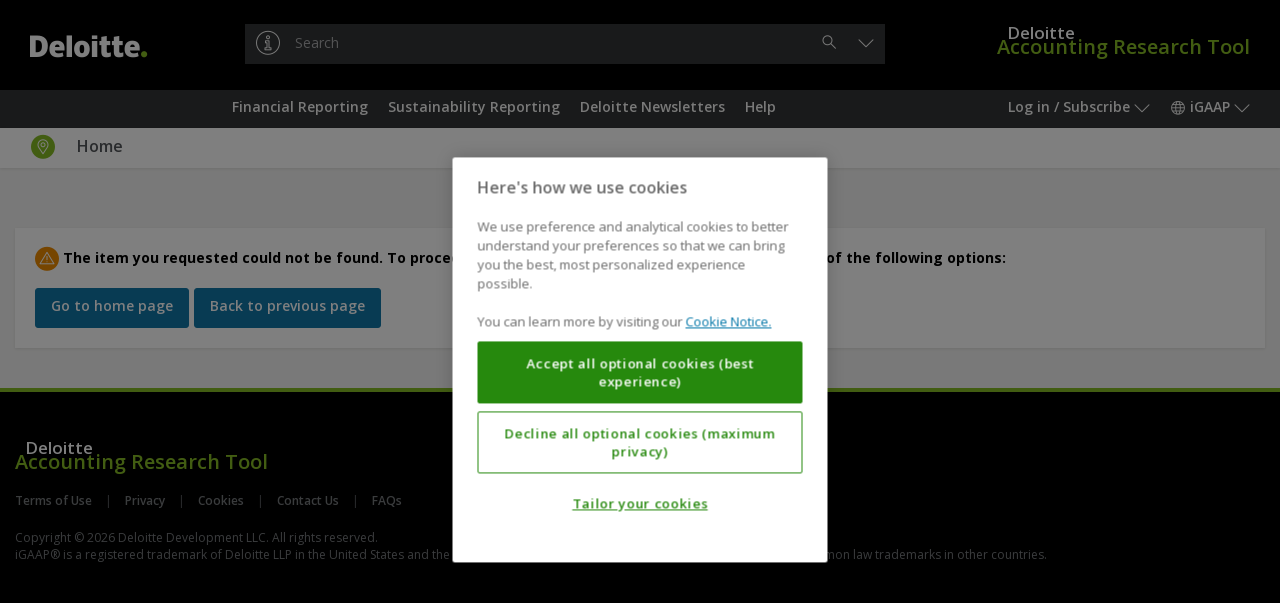

--- FILE ---
content_type: application/javascript
request_url: https://dart.deloitte.com/r/script/op-ver-1763492852000.js
body_size: 480484
content:

(self.webpackChunk = self.webpackChunk || []).push([ [ 409 ], {
2584: e => {
e.exports = function atoa(e, t) {
return Array.prototype.slice.call(e, t);
};
},
6879: (e, t) => {
"use strict";
Object.defineProperty(t, "__esModule", {
value: !0
}), function(e) {
e[e.INNER = 0] = "INNER", e[e.PARENT = 1] = "PARENT", e[e.PAGE = 2] = "PAGE";
}(t.Context || (t.Context = {}));
},
5025: (e, t, s) => {
"use strict";
var n, r = s(875), i = s(8844);
function getCookies() {
var e = r.optionalString(document.cookie).split(/\s*;\s*/);
return "" == e[0] && e.shift(), e;
}
function encodeCookieKey(e) {
return encodeURIComponent(e).replace(/[()]/g, (function(e) {
return e.charCodeAt(0).toString(16);
}));
}
function getCookie(e) {
for (var t = "", s = encodeCookieKey(e), n = r.escapeRegExp(s), i = new RegExp("^\\s*" + n + "\\s*="), o = getCookies(), a = 0, l = o.length; a < l; a++) {
var c = o[a].split(i);
if (c.length > 1) {
t = decodeURIComponent(c[1]);
break;
}
}
return t;
}
function setCookie(e, t, s, n, r, i) {
void 0 === n && (n = ""), void 0 === r && (r = ""), void 0 === i && (i = !1);
var o = encodeCookieKey(e) + "=" + encodeURIComponent(t);
if (s) {
var a = new Date;
a.setTime(a.getTime() + 1e3 * s * 60 * 60 * 24), o += "; expires=" + a.toUTCString();
}
n && (o += "; path=" + n), r && (o += "; domain=" + r), i && (o += "; secure"),
document.cookie = o;
}
function removeCookie(e, t, s) {
void 0 === t && (t = ""), void 0 === s && (s = ""), setCookie(e, "", -1, t, s);
}
t.$1 = getCookies, t.ej = getCookie, t.d8 = setCookie, t.nJ = removeCookie;
},
7002: (e, t, s) => {
"use strict";
var n = s(1896), r = s(3707), i = s(6879), o = s(5883);
function getSize(e, t, s) {
void 0 === s && (s = i.Context.PARENT);
var n = NaN;
switch (s) {
case i.Context.INNER:
switch (t) {
case r.Axis2D.X:
n = e.innerWidth();
break;
case r.Axis2D.Y:
n = e.innerHeight();
}
break;
case i.Context.PARENT:
case i.Context.PAGE:
switch (t) {
case r.Axis2D.X:
n = e.outerWidth();
break;
case r.Axis2D.Y:
n = e.outerHeight();
}
}
return n;
}
function getOffset(e, t, s, o) {
void 0 === s && (s = n.Alignment.START), void 0 === o && (o = i.Context.PARENT);
var a, l = NaN;
switch (o) {
case i.Context.INNER:
a = {
left: 0,
top: 0
};
break;
case i.Context.PARENT:
a = e.position();
break;
case i.Context.PAGE:
a = e.offset();
break;
default:
throw "[ot8op8]";
}
switch (t) {
case r.Axis2D.X:
l = a.left;
break;
case r.Axis2D.Y:
l = a.top;
}
if (s != n.Alignment.START) {
var c = getSize(e, t, o);
s == n.Alignment.CENTER && (c /= 2), l += c;
}
return l;
}
function getDirection(e, t) {
switch (e) {
case r.Axis2D.X:
switch (t) {
case o.End.MIN:
return "left";
case o.End.MAX:
return "right";
}
break;
case r.Axis2D.Y:
switch (t) {
case o.End.MIN:
return "top";
case o.End.MAX:
return "bottom";
}
}
return "";
}
function getCSSProperty(e, t, s, n, r) {
for (var i = 0, a = r || o.End.MIN, l = null != r ? r : o.End.MAX; a <= l; a++) i += parseInt(s.css(e + "-" + getDirection(n, a) + "-" + t));
return i;
}
function setCSSProperty(e, t, s, n, i, a) {
if (null == i && null == a) s.css(t ? e + "-" + t : e, n); else for (var l = i || r.Axis2D.X, c = null != i ? i : r.Axis2D.Y; l <= c; l++) for (var d = a || o.End.MIN, u = null != a ? a : o.End.MAX; d <= u; d++) s.css(e + "-" + getDirection(l, d) + "-" + t, n);
}
t.os = getOffset;
},
3713: (e, t) => {
"use strict";
var s = function s() {};
t.w = s;
},
6110: (e, t, s) => {
"use strict";
var n = s(4181);
t.d = function getJQueryById(e) {
var t = document.getElementById(e + "");
return t ? n.default(t) : null;
};
},
6380: (e, t, s) => {
"use strict";
var n = s(3707), r = s(4181), i = function() {
function ScrollbarUtil(e, t) {
void 0 === t && (t = 1e3), this.defaultWidth = NaN, this.defaultHeight = NaN, this.box = e || r.default("<div>"),
this.box.css({
position: "absolute",
top: -t - 1 + "px",
left: -t - 1 + "px",
width: t + "px",
height: t + "px",
overflow: "scroll"
}), this.box.prependTo("body");
}
return ScrollbarUtil.prototype.getDefaultSize = function(e) {
var t = NaN;
if (isNaN(this.defaultWidth)) {
var s = this.box[0];
this.defaultWidth = Math.ceil(s.offsetWidth - s.clientWidth), this.defaultHeight = Math.ceil(s.offsetHeight - s.clientHeight);
}
switch (e) {
case n.Axis2D.X:
t = this.defaultWidth;
break;
case n.Axis2D.Y:
t = this.defaultHeight;
}
return t;
}, ScrollbarUtil.prototype.clearDefaultSizeCache = function() {
this.defaultWidth = NaN;
}, ScrollbarUtil.getIsVisibleOn = function(e, t) {
var s = e[0];
if (!s) return !1;
var r = "";
switch (t) {
case n.Axis2D.X:
r = e.css("overflow-x");
break;
case n.Axis2D.Y:
r = e.css("overflow-y");
}
switch (r) {
case "scroll":
return !0;
case "auto":
switch (t) {
case n.Axis2D.X:
return s.scrollWidth > e.innerWidth();
case n.Axis2D.Y:
return s.scrollHeight > e.innerHeight();
}
}
return !1;
}, ScrollbarUtil.getScroll = function(e, t) {
var s = NaN;
switch (t) {
case n.Axis2D.X:
s = e.scrollLeft();
break;
case n.Axis2D.Y:
s = e.scrollTop();
}
return s;
}, ScrollbarUtil.setScroll = function(e, t, s) {
switch (s) {
default:
case n.Axis2D.X:
if (e.scrollLeft(t), null != s) break;
case n.Axis2D.Y:
e.scrollTop(t);
}
}, ScrollbarUtil;
}();
t.d = i;
},
2146: function(e, t, s) {
"use strict";
var n = this && this.__awaiter || function(e, t, s, n) {
return new (s || (s = Promise))((function(r, i) {
function fulfilled(e) {
try {
step(n.next(e));
} catch (e) {
i(e);
}
}
function rejected(e) {
try {
step(n.throw(e));
} catch (e) {
i(e);
}
}
function step(e) {
e.done ? r(e.value) : new s((function(t) {
t(e.value);
})).then(fulfilled, rejected);
}
step((n = n.apply(e, t || [])).next());
}));
}, r = this && this.__generator || function(e, t) {
var s, n, r, i, o = {
label: 0,
sent: function() {
if (1 & r[0]) throw r[1];
return r[1];
},
trys: [],
ops: []
};
return i = {
next: verb(0),
throw: verb(1),
return: verb(2)
}, "function" == typeof Symbol && (i[Symbol.iterator] = function() {
return this;
}), i;
function verb(i) {
return function(a) {
return function step(i) {
if (s) throw new TypeError("Generator is already executing.");
for (;o; ) try {
if (s = 1, n && (r = 2 & i[0] ? n.return : i[0] ? n.throw || ((r = n.return) && r.call(n),
0) : n.next) && !(r = r.call(n, i[1])).done) return r;
switch (n = 0, r && (i = [ 2 & i[0], r.value ]), i[0]) {
case 0:
case 1:
r = i;
break;
case 4:
return o.label++, {
value: i[1],
done: !1
};
case 5:
o.label++, n = i[1], i = [ 0 ];
continue;
case 7:
i = o.ops.pop(), o.trys.pop();
continue;
default:
if (!(r = o.trys, (r = r.length > 0 && r[r.length - 1]) || 6 !== i[0] && 2 !== i[0])) {
o = 0;
continue;
}
if (3 === i[0] && (!r || i[1] > r[0] && i[1] < r[3])) {
o.label = i[1];
break;
}
if (6 === i[0] && o.label < r[1]) {
o.label = r[1], r = i;
break;
}
if (r && o.label < r[2]) {
o.label = r[2], o.ops.push(i);
break;
}
r[2] && o.ops.pop(), o.trys.pop();
continue;
}
i = t.call(e, o);
} catch (e) {
i = [ 6, e ], n = 0;
} finally {
s = r = 0;
}
if (5 & i[0]) throw i[1];
return {
value: i[0] ? i[1] : void 0,
done: !0
};
}([ i, a ]);
};
}
};
Object.defineProperty(t, "__esModule", {
value: !0
});
var i = s(8844), o = function() {
function Settings() {}
return Settings.read = function(e) {
var t = this.settings[e] || [];
return this.settings[e] = [], t;
}, Settings.write = function(e, t) {
return this.settings[e] ? this.settings[e].push(t) : this.settings[e] = [ t ], this.applyFilters();
}, Settings.applyFilters = function() {
return n(this, void 0, void 0, (function() {
var e, t, s, n, o, a, l, c, d;
return r(this, (function(r) {
switch (r.label) {
case 0:
e = 0, t = this.filters, r.label = 1;
case 1:
if (!(e < t.length)) return [ 3, 6 ];
s = t[e], r.label = 2;
case 2:
for (r.trys.push([ 2, 4, , 5 ]), n = Settings.read(s.getSettingsKey()), o = [],
a = 0, l = n.length; a < l; a++) if (!i.isUndefinedOrNull(n[a])) try {
(c = s.useSetting(n[a])) && o.push(c);
} catch (e) {
console.error(e);
}
return [ 4, Promise.all(o) ];
case 3:
return r.sent(), [ 3, 5 ];
case 4:
return d = r.sent(), console.error(d), [ 3, 5 ];
case 5:
return e++, [ 3, 1 ];
case 6:
return [ 2 ];
}
}));
}));
}, Settings.addFilters = function() {
for (var e = [], t = 0; t < arguments.length; t++) e[t] = arguments[t];
return this.filters = this.filters.concat(e), this.applyFilters();
}, Settings.settings = {}, Settings.filters = [], Settings;
}();
t.Settings = o;
},
5569: (e, t) => {
"use strict";
Object.defineProperty(t, "__esModule", {
value: !0
}), function(e) {
e[e.LOCAL = 0] = "LOCAL", e[e.SESSION = 1] = "SESSION";
}(t.StorageType || (t.StorageType = {}));
},
7292: (e, t, s) => {
"use strict";
var n = s(5569), r = s(8844), i = function() {
function StorageWrapper(e) {
this.type = e, this.storage = this.getNativeStorage(e);
}
return StorageWrapper.getIsSupported = function(e) {
if (!r.isBoolean(this.isSupported[e])) {
var t = new StorageWrapper(e);
try {
var s = "berek_StorageUtil_test";
t.setItem(s, "1"), this.isSupported[e] = "1" === t.getItem(s), t.removeItem(s);
} catch (t) {
this.isSupported[e] = !1;
}
}
return this.isSupported[e];
}, StorageWrapper.prototype.getNativeStorage = function(e) {
var t = null;
try {
switch (e) {
case n.StorageType.LOCAL:
t = window.localStorage;
break;
case n.StorageType.SESSION:
t = window.sessionStorage;
}
} catch (e) {}
return t;
}, StorageWrapper.prototype.getKeys = function() {
var e = [];
if (this.storage) for (var t = 0, s = this.storage.length; t < s; t++) {
var n = this.storage.key(t);
n && e.push(n);
}
return e;
}, StorageWrapper.prototype.getItem = function(e) {
var t = null;
return this.storage && (t = this.storage.getItem(e)), t;
}, StorageWrapper.prototype.setItem = function(e, t) {
var s = !1;
if (this.storage) try {
this.storage.setItem(e, t), s = !0;
} catch (e) {}
return s;
}, StorageWrapper.prototype.removeItem = function(e) {
this.storage && this.storage.removeItem(e);
}, StorageWrapper.prototype.clear = function(e) {
this.storage && this.storage.clear();
}, StorageWrapper.prototype.getType = function() {
return this.type;
}, StorageWrapper.prototype.getStorage = function() {
return this.storage;
}, StorageWrapper.isSupported = [], StorageWrapper;
}();
t.V = i;
},
5371: function(e, t, s) {
"use strict";
var n, r = this && this.__extends || (n = function(e, t) {
return n = Object.setPrototypeOf || {
__proto__: []
} instanceof Array && function(e, t) {
e.__proto__ = t;
} || function(e, t) {
for (var s in t) t.hasOwnProperty(s) && (e[s] = t[s]);
}, n(e, t);
}, function(e, t) {
function __() {
this.constructor = e;
}
n(e, t), e.prototype = null === t ? Object.create(t) : (__.prototype = t.prototype,
new __);
});
Object.defineProperty(t, "__esModule", {
value: !0
});
var i = s(9452), o = s(6346), a = s(4181);
t.JQUERY_DATA_KEY = "berek_Widget", t.EVENT_DESTROYED = "berek_Widget_EVENT_DESTROYED",
t.PART_KEY = "berek-widget-part", t.PART_ATTR = "data-" + t.PART_KEY;
var l = function(e) {
function Widget() {
var t = null !== e && e.apply(this, arguments) || this;
return t.isDestroyed = !1, t;
}
return r(Widget, e), Widget.prototype.initWidget = function(e) {
if (this.jQuery = e, this.jQuery.data(t.JQUERY_DATA_KEY)) throw "Widget binding conflict.";
this.jQuery.data(t.JQUERY_DATA_KEY, this), t.EVENT_DESTROYED in a.default.event.special || (a.default.event.special[t.EVENT_DESTROYED] = {
remove: function(e) {
e.handler && e.handler(null);
}
}), this.jQuery.on(t.EVENT_DESTROYED, o.bind(this.onDestroyed, this));
}, Widget.prototype.getJQuery = function() {
return this.jQuery;
}, Widget.prototype.getIsDestroyed = function() {
return this.isDestroyed;
}, Widget.prototype.onDestroyed = function(e) {
this.isDestroyed = !0, this.removeAllEventCallbacks();
}, Widget.prototype.initParts = function(e) {
void 0 === e && (e = this.jQuery);
for (var s = e.find("[" + t.PART_ATTR + "]").addBack("[" + t.PART_ATTR + "]"), n = 0; n < s.length; n++) {
var r = s.eq(n);
this[r.attr(t.PART_ATTR)] = r, r.removeAttr(t.PART_ATTR);
}
}, Widget.getFrom = function(e) {
var s = null;
if (e) {
var n = e.data(t.JQUERY_DATA_KEY);
n instanceof Widget && (s = n);
}
return s;
}, Widget;
}(i.EventHandler);
t.Widget = l;
},
8514: (e, t, s) => {
"use strict";
var n = s(6115);
e.exports = function debounce(e, t, s) {
e && n((function run() {
e.apply(s || null, t || []);
}));
};
},
5229: (e, t, s) => {
"use strict";
var n = s(2584), r = s(8514);
e.exports = function emitter(e, t) {
var s = t || {}, i = {};
return void 0 === e && (e = {}), e.on = function(t, s) {
return i[t] ? i[t].push(s) : i[t] = [ s ], e;
}, e.once = function(t, s) {
return s._once = !0, e.on(t, s), e;
}, e.off = function(t, s) {
var n = arguments.length;
if (1 === n) delete i[t]; else if (0 === n) i = {}; else {
var r = i[t];
if (!r) return e;
r.splice(r.indexOf(s), 1);
}
return e;
}, e.emit = function() {
var t = n(arguments);
return e.emitterSnapshot(t.shift()).apply(this, t);
}, e.emitterSnapshot = function(t) {
var o = (i[t] || []).slice(0);
return function() {
var i = n(arguments), a = this || e;
if ("error" === t && !1 !== s.throws && !o.length) throw 1 === i.length ? i[0] : i;
return o.forEach((function emitter(n) {
s.async ? r(n, i, a) : n.apply(a, i), n._once && e.off(t, n);
})), e;
};
}, e;
};
},
1808: (e, t, s) => {
"use strict";
var n = s(9638), r = s(4874), i = s.g.document, o = function addEventEasy(e, t, s, n) {
return e.addEventListener(t, s, n);
}, a = function removeEventEasy(e, t, s, n) {
return e.removeEventListener(t, s, n);
}, l = [];
function unwrap(e, t, s) {
var n = function find(e, t, s) {
var n, r;
for (n = 0; n < l.length; n++) if ((r = l[n]).element === e && r.type === t && r.fn === s) return n;
}(e, t, s);
if (n) {
var r = l[n].wrapper;
return l.splice(n, 1), r;
}
}
s.g.addEventListener || (o = function addEventHard(e, t, n) {
return e.attachEvent("on" + t, function wrap(e, t, n) {
var r = unwrap(e, t, n) || function wrapperFactory(e, t, n) {
return function wrapper(t) {
var r = t || s.g.event;
r.target = r.target || r.srcElement, r.preventDefault = r.preventDefault || function preventDefault() {
r.returnValue = !1;
}, r.stopPropagation = r.stopPropagation || function stopPropagation() {
r.cancelBubble = !0;
}, r.which = r.which || r.keyCode, n.call(e, r);
};
}(e, 0, n);
return l.push({
wrapper: r,
element: e,
type: t,
fn: n
}), r;
}(e, t, n));
}, a = function removeEventHard(e, t, s) {
var n = unwrap(e, t, s);
if (n) return e.detachEvent("on" + t, n);
}), e.exports = {
add: o,
remove: a,
fabricate: function fabricateEvent(e, t, s) {
var o = -1 === r.indexOf(t) ? function makeCustomEvent() {
return new n(t, {
detail: s
});
}() : function makeClassicEvent() {
var e;
i.createEvent ? (e = i.createEvent("Event")).initEvent(t, !0, !0) : i.createEventObject && (e = i.createEventObject());
return e;
}();
e.dispatchEvent ? e.dispatchEvent(o) : e.fireEvent("on" + t, o);
}
};
},
4874: (e, t, s) => {
"use strict";
var n = [], r = "", i = /^on/;
for (r in s.g) i.test(r) && n.push(r.slice(2));
e.exports = n;
},
9638: (e, t, s) => {
var n = s.g.CustomEvent;
e.exports = function useNative() {
try {
var e = new n("cat", {
detail: {
foo: "bar"
}
});
return "cat" === e.type && "bar" === e.detail.foo;
} catch (e) {}
return !1;
}() ? n : "function" == typeof document.createEvent ? function CustomEvent(e, t) {
var s = document.createEvent("CustomEvent");
return t ? s.initCustomEvent(e, t.bubbles, t.cancelable, t.detail) : s.initCustomEvent(e, !1, !1, void 0),
s;
} : function CustomEvent(e, t) {
var s = document.createEventObject();
return s.type = e, t ? (s.bubbles = Boolean(t.bubbles), s.cancelable = Boolean(t.cancelable),
s.detail = t.detail) : (s.bubbles = !1, s.cancelable = !1, s.detail = void 0), s;
};
},
9425: e => {
"use strict";
var t = {}, s = "(?:^|\\s)", n = "(?:\\s|$)";
function lookupClass(e) {
var r = t[e];
return r ? r.lastIndex = 0 : t[e] = r = new RegExp(s + e + n, "g"), r;
}
e.exports = {
add: function addClass(e, t) {
var s = e.className;
s.length ? lookupClass(t).test(s) || (e.className += " " + t) : e.className = t;
},
rm: function rmClass(e, t) {
e.className = e.className.replace(lookupClass(t), " ").trim();
}
};
},
7137: (e, t, s) => {
"use strict";
var n = s(5229), r = s(1808), i = s(9425), o = document, a = o.documentElement;
function touchy(e, t, n, i) {
s.g.navigator.pointerEnabled ? r[t](e, {
mouseup: "pointerup",
mousedown: "pointerdown",
mousemove: "pointermove"
}[n], i) : s.g.navigator.msPointerEnabled ? r[t](e, {
mouseup: "MSPointerUp",
mousedown: "MSPointerDown",
mousemove: "MSPointerMove"
}[n], i) : (r[t](e, {
mouseup: "touchend",
mousedown: "touchstart",
mousemove: "touchmove"
}[n], i), r[t](e, n, i));
}
function whichMouseButton(e) {
if (void 0 !== e.touches) return e.touches.length;
if (void 0 !== e.which && 0 !== e.which) return e.which;
if (void 0 !== e.buttons) return e.buttons;
var t = e.button;
return void 0 !== t ? 1 & t ? 1 : 2 & t ? 3 : 4 & t ? 2 : 0 : void 0;
}
function getScroll(e, t) {
return void 0 !== s.g[t] ? s.g[t] : a.clientHeight ? a[e] : o.body[e];
}
function getElementBehindPoint(e, t, s) {
var n, r = e || {}, i = r.className;
return r.className += " gu-hide", n = o.elementFromPoint(t, s), r.className = i,
n;
}
function never() {
return !1;
}
function always() {
return !0;
}
function getRectWidth(e) {
return e.width || e.right - e.left;
}
function getRectHeight(e) {
return e.height || e.bottom - e.top;
}
function getParent(e) {
return e.parentNode === o ? null : e.parentNode;
}
function isInput(e) {
return "INPUT" === e.tagName || "TEXTAREA" === e.tagName || "SELECT" === e.tagName || isEditable(e);
}
function isEditable(e) {
return !!e && ("false" !== e.contentEditable && ("true" === e.contentEditable || isEditable(getParent(e))));
}
function nextEl(e) {
return e.nextElementSibling || function manually() {
var t = e;
do {
t = t.nextSibling;
} while (t && 1 !== t.nodeType);
return t;
}();
}
function getCoord(e, t) {
var s = function getEventHost(e) {
return e.targetTouches && e.targetTouches.length ? e.targetTouches[0] : e.changedTouches && e.changedTouches.length ? e.changedTouches[0] : e;
}(t), n = {
pageX: "clientX",
pageY: "clientY"
};
return e in n && !(e in s) && n[e] in s && (e = n[e]), s[e];
}
e.exports = function dragula(e, t) {
var s, l, c, d, u, h, p, g, f, m, v;
1 === arguments.length && !1 === Array.isArray(e) && (t = e, e = []);
var S, _ = null, b = t || {};
void 0 === b.moves && (b.moves = always), void 0 === b.accepts && (b.accepts = always),
void 0 === b.invalid && (b.invalid = function invalidTarget() {
return !1;
}), void 0 === b.containers && (b.containers = e || []), void 0 === b.isContainer && (b.isContainer = never),
void 0 === b.copy && (b.copy = !1), void 0 === b.copySortSource && (b.copySortSource = !1),
void 0 === b.revertOnSpill && (b.revertOnSpill = !1), void 0 === b.removeOnSpill && (b.removeOnSpill = !1),
void 0 === b.direction && (b.direction = "vertical"), void 0 === b.ignoreInputTextSelection && (b.ignoreInputTextSelection = !0),
void 0 === b.mirrorContainer && (b.mirrorContainer = o.body);
var E = n({
containers: b.containers,
start: function manualStart(e) {
var t = canStart(e);
t && start(t);
},
end,
cancel,
remove,
destroy: function destroy() {
events(!0), release({});
},
canMove: function canMove(e) {
return !!canStart(e);
},
dragging: !1
});
return !0 === b.removeOnSpill && E.on("over", (function spillOver(e) {
i.rm(e, "gu-hide");
})).on("out", (function spillOut(e) {
E.dragging && i.add(e, "gu-hide");
})), events(), E;
function isContainer(e) {
return -1 !== E.containers.indexOf(e) || b.isContainer(e);
}
function events(e) {
var t = e ? "remove" : "add";
touchy(a, t, "mousedown", grab), touchy(a, t, "mouseup", release);
}
function eventualMovements(e) {
touchy(a, e ? "remove" : "add", "mousemove", startBecauseMouseMoved);
}
function movements(e) {
var t = e ? "remove" : "add";
r[t](a, "selectstart", preventGrabbed), r[t](a, "click", preventGrabbed);
}
function preventGrabbed(e) {
S && e.preventDefault();
}
function grab(e) {
if (h = e.clientX, p = e.clientY, !(1 !== whichMouseButton(e) || e.metaKey || e.ctrlKey)) {
var t = e.target, s = canStart(t);
s && (S = s, eventualMovements(), "mousedown" === e.type && (isInput(t) ? t.focus() : e.preventDefault()));
}
}
function startBecauseMouseMoved(e) {
if (S) if (0 !== whichMouseButton(e)) {
if (void 0 === e.clientX || e.clientX !== h || void 0 === e.clientY || e.clientY !== p) {
if (b.ignoreInputTextSelection) {
var t = getCoord("clientX", e), n = getCoord("clientY", e);
if (isInput(o.elementFromPoint(t, n))) return;
}
var r = S;
eventualMovements(!0), movements(), end(), start(r);
var l = function getOffset(e) {
var t = e.getBoundingClientRect();
return {
left: t.left + getScroll("scrollLeft", "pageXOffset"),
top: t.top + getScroll("scrollTop", "pageYOffset")
};
}(c);
d = getCoord("pageX", e) - l.left, u = getCoord("pageY", e) - l.top, i.add(m || c, "gu-transit"),
function renderMirrorImage() {
if (s) return;
var e = c.getBoundingClientRect();
(s = c.cloneNode(!0)).style.width = getRectWidth(e) + "px", s.style.height = getRectHeight(e) + "px",
i.rm(s, "gu-transit"), i.add(s, "gu-mirror"), b.mirrorContainer.appendChild(s),
touchy(a, "add", "mousemove", drag), i.add(b.mirrorContainer, "gu-unselectable"),
E.emit("cloned", s, c, "mirror");
}(), drag(e);
}
} else release({});
}
function canStart(e) {
if (!(E.dragging && s || isContainer(e))) {
for (var t = e; getParent(e) && !1 === isContainer(getParent(e)); ) {
if (b.invalid(e, t)) return;
if (!(e = getParent(e))) return;
}
var n = getParent(e);
if (n) if (!b.invalid(e, t)) if (b.moves(e, n, t, nextEl(e))) return {
item: e,
source: n
};
}
}
function start(e) {
(function isCopy(e, t) {
return "boolean" == typeof b.copy ? b.copy : b.copy(e, t);
})(e.item, e.source) && (m = e.item.cloneNode(!0), E.emit("cloned", m, e.item, "copy")),
l = e.source, c = e.item, g = f = nextEl(e.item), E.dragging = !0, E.emit("drag", c, l);
}
function end() {
if (E.dragging) {
var e = m || c;
drop(e, getParent(e));
}
}
function ungrab() {
S = !1, eventualMovements(!0), movements(!0);
}
function release(e) {
if (ungrab(), E.dragging) {
var t = m || c, n = getCoord("clientX", e), r = getCoord("clientY", e), i = findDropTarget(getElementBehindPoint(s, n, r), n, r);
i && (m && b.copySortSource || !m || i !== l) ? drop(t, i) : b.removeOnSpill ? remove() : cancel();
}
}
function drop(e, t) {
var s = getParent(e);
m && b.copySortSource && t === l && s.removeChild(c), isInitialPlacement(t) ? E.emit("cancel", e, l, l) : E.emit("drop", e, t, l, f),
cleanup();
}
function remove() {
if (E.dragging) {
var e = m || c, t = getParent(e);
t && t.removeChild(e), E.emit(m ? "cancel" : "remove", e, t, l), cleanup();
}
}
function cancel(e) {
if (E.dragging) {
var t = arguments.length > 0 ? e : b.revertOnSpill, s = m || c, n = getParent(s), r = isInitialPlacement(n);
!1 === r && t && (m ? n && n.removeChild(m) : l.insertBefore(s, g)), r || t ? E.emit("cancel", s, l, l) : E.emit("drop", s, n, l, f),
cleanup();
}
}
function cleanup() {
var e = m || c;
ungrab(), function removeMirrorImage() {
s && (i.rm(b.mirrorContainer, "gu-unselectable"), touchy(a, "remove", "mousemove", drag),
getParent(s).removeChild(s), s = null);
}(), e && i.rm(e, "gu-transit"), v && clearTimeout(v), E.dragging = !1, _ && E.emit("out", e, _, l),
E.emit("dragend", e), l = c = m = g = f = v = _ = null;
}
function isInitialPlacement(e, t) {
var n;
return n = void 0 !== t ? t : s ? f : nextEl(m || c), e === l && n === g;
}
function findDropTarget(e, t, s) {
for (var n = e; n && !accepted(); ) n = getParent(n);
return n;
function accepted() {
if (!1 === isContainer(n)) return !1;
var r = getImmediateChild(n, e), i = getReference(n, r, t, s);
return !!isInitialPlacement(n, i) || b.accepts(c, n, l, i);
}
}
function drag(e) {
if (s) {
e.preventDefault();
var t = getCoord("clientX", e), n = getCoord("clientY", e), r = t - d, i = n - u;
s.style.left = r + "px", s.style.top = i + "px";
var o = m || c, a = getElementBehindPoint(s, t, n), h = findDropTarget(a, t, n), p = null !== h && h !== _;
(p || null === h) && (!function out() {
_ && moved("out");
}(), _ = h, function over() {
p && moved("over");
}());
var v = getParent(o);
if (h !== l || !m || b.copySortSource) {
var S, C = getImmediateChild(h, a);
if (null !== C) S = getReference(h, C, t, n); else {
if (!0 !== b.revertOnSpill || m) return void (m && v && v.removeChild(o));
S = g, h = l;
}
(null === S && p || S !== o && S !== nextEl(o)) && (f = S, h.insertBefore(o, S),
E.emit("shadow", o, h, l));
} else v && v.removeChild(o);
}
function moved(e) {
E.emit(e, o, _, l);
}
}
function getImmediateChild(e, t) {
for (var s = t; s !== e && getParent(s) !== e; ) s = getParent(s);
return s === a ? null : s;
}
function getReference(e, t, s, n) {
var r = "horizontal" === b.direction, i = t !== e ? function inside() {
var e = t.getBoundingClientRect();
if (r) return resolve(s > e.left + getRectWidth(e) / 2);
return resolve(n > e.top + getRectHeight(e) / 2);
}() : function outside() {
var t, i, o, a = e.children.length;
for (t = 0; t < a; t++) {
if (o = (i = e.children[t]).getBoundingClientRect(), r && o.left + o.width / 2 > s) return i;
if (!r && o.top + o.height / 2 > n) return i;
}
return null;
}();
return i;
function resolve(e) {
return e ? nextEl(t) : t;
}
}
};
},
5047: function(e, t) {
"use strict";
var s, n = this && this.__extends || (s = Object.setPrototypeOf || {
__proto__: []
} instanceof Array && function(e, t) {
e.__proto__ = t;
} || function(e, t) {
for (var s in t) t.hasOwnProperty(s) && (e[s] = t[s]);
}, function(e, t) {
function __() {
this.constructor = e;
}
s(e, t), e.prototype = null === t ? Object.create(t) : (__.prototype = t.prototype,
new __);
}), r = this && this.__assign || Object.assign || function(e) {
for (var t, s = 1, n = arguments.length; s < n; s++) for (var r in t = arguments[s]) Object.prototype.hasOwnProperty.call(t, r) && (e[r] = t[r]);
return e;
};
Object.defineProperty(t, "__esModule", {
value: !0
});
var i = function i(e) {
void 0 === e && (e = {}), this.isAsync = !!e.isAsync, this.isFinal = !!e.isFinal,
this.defer = !!e.defer, this.handlesBoth = this.isFinal || !!e.handlesBoth;
};
t.FunQItem = i;
var o = function(e) {
function FunQItemOnResolve(t) {
var s = e.call(this, {
defer: t.defer,
isAsync: t.isAsync
}) || this;
return s.f = t.f, s;
}
return n(FunQItemOnResolve, e), FunQItemOnResolve;
}(i);
t.FunQItemOnResolve = o;
var a = function(e) {
function FunQItemOnReject(t) {
var s = e.call(this, {
defer: t.defer,
isAsync: t.isAsync,
isFinal: t.isFinal,
handlesBoth: t.handlesBoth
}) || this;
return s.f = t.f, s;
}
return n(FunQItemOnReject, e), FunQItemOnReject;
}(i);
t.FunQItemOnReject = a;
var l = function() {
function FunQ(e) {
void 0 === e && (e = {}), this._data = {}, this._items = [], this._isAwaitingCallback = !1,
this._isInProcessLoop = !1, this._isStarted = !1, this._isFinalized = !1, this._hasWaitedForFinalize = !1,
void 0 !== e.data && (this._data = e.data), this._dontDelayFinalize = !!e.dontDelayFinalize,
e.dontStart || this.start();
}
return FunQ.prototype.onSuccessAwait = function(e, t) {
return void 0 === t && (t = {}), this.onSuccess(e, r({
isAsync: !0
}, t));
}, FunQ.prototype.afterSuccessAwait = function(e) {
return this.onSuccessAwait(e, {
defer: !0
});
}, FunQ.prototype.onSuccess = function(e, t) {
return void 0 === t && (t = {}), this.add(new o({
f: e,
defer: t.defer,
isAsync: t.isAsync
})), this;
}, FunQ.prototype.afterSuccess = function(e) {
return this.onSuccess(e, {
defer: !0
});
}, FunQ.prototype.onErrorAwait = function(e, t) {
return void 0 === t && (t = {}), this.onError(e, r({
isAsync: !0
}, t));
}, FunQ.prototype.afterErrorAwait = function(e) {
return this.onErrorAwait(e, {
defer: !0
});
}, FunQ.prototype.onError = function(e, t) {
return void 0 === t && (t = {}), this.add(new a({
f: e,
defer: t.defer,
isAsync: t.isAsync
})), this;
}, FunQ.prototype.afterError = function(e) {
return this.onError(e, {
defer: !0
});
}, FunQ.prototype.onDoneAwait = function(e, t) {
return void 0 === t && (t = {}), this.onDone(e, r({
isAsync: !0
}, t));
}, FunQ.prototype.afterDoneAwait = function(e) {
return this.onDoneAwait(e, {
defer: !0
});
}, FunQ.prototype.onDone = function(e, t) {
return void 0 === t && (t = {}), this.add(new a({
f: e,
handlesBoth: !0,
defer: t.defer,
isAsync: t.isAsync
})), this;
}, FunQ.prototype.afterDone = function(e) {
return this.onDone(e, {
defer: !0
});
}, FunQ.prototype.onFinishedAwait = function(e, t) {
return void 0 === t && (t = {}), this.onFinished(e, r({
isAsync: !0
}, t));
}, FunQ.prototype.afterFinishedAwait = function(e) {
return this.onFinishedAwait(e, {
defer: !0
});
}, FunQ.prototype.onFinished = function(e, t) {
return void 0 === t && (t = {}), this.add(new a({
f: e,
isFinal: !0,
defer: t.defer,
isAsync: t.isAsync
}), {
atEnd: t.atEnd
}), this;
}, FunQ.prototype.afterFinished = function(e, t) {
return void 0 === t && (t = {}), this.onFinished(e, r({
defer: !0
}, t));
}, FunQ.prototype.onSuccessAwaitAll = function(e, t) {
return void 0 === t && (t = {}), this.onSuccessAwait((function(t) {
var s = e.length, n = [], rejectF = function(e) {
n.push(e), --s <= 0 && t.reject(n);
}, resolveF = function() {
--s <= 0 && (n.length ? t.reject(n) : t.resolve());
};
if (e && e.length) for (var r = 0, i = e; r < i.length; r++) {
var o = i[r];
try {
o({
data: t.data,
resolve: resolveF,
reject: rejectF
});
} catch (e) {
rejectF(e);
}
} else t.resolve();
}), t);
}, FunQ.prototype.afterSuccessAwaitAll = function(e) {
return this.onSuccessAwaitAll(e, {
defer: !0
});
}, FunQ.prototype.start = function() {
return this._isStarted || (this._isStarted = !0, this.process()), this;
}, FunQ.prototype.add = function(e, t) {
if (void 0 === t && (t = {}), this._isFinalized && (!e.isFinal || !t.atEnd)) throw new Error("[oxm2jh] Adding non-final item to finalized FunQ.");
var s = this._items.length;
if (!t.atEnd) for (;s > 0 && this._items[s - 1].isFinal; s--) ;
this._items.splice(s, 0, e), this._isStarted && !this.isProcessing() && this.process();
}, FunQ.prototype.process = function() {
var e = this;
if (!this.isProcessing()) {
for (clearTimeout(this._errorWarningRef), this._isInProcessLoop = !0; this._items.length; ) if (this.execFunction(),
this._isAwaitingCallback) return this._isInProcessLoop = !1, this;
this._isInProcessLoop = !1, this._error && (this._errorWarningRef = setTimeout((function() {
return console.error("[oxm2jn] Unhandled error in FunQ:", e._error);
})));
}
return this;
}, FunQ.prototype.isProcessing = function() {
return this._isInProcessLoop || this._isAwaitingCallback;
}, FunQ.prototype.execFunction = function() {
var e = this, t = this._items[0];
if (!this._dontDelayFinalize && t) if (t.isFinal) {
if (!this._hasWaitedForFinalize) return void this.add(new a({
defer: !0,
f: function(t, s) {
if (e._hasWaitedForFinalize = !0, t) throw t;
},
handlesBoth: !0,
isFinal: !1
}));
} else this._hasWaitedForFinalize = !1;
this._items.shift(), this._item = t, this._isAwaitingCallback = !1;
try {
var s = void 0 !== this._error, n = this.getGutsForItem(t);
if (t instanceof o) s || (t.isAsync ? (this._isAwaitingCallback = !0, t.defer ? setTimeout((function() {
try {
t.f(n);
} catch (t) {
e.reject(t);
}
}), 0) : t.f(n)) : t.defer ? (this._isAwaitingCallback = !0, setTimeout((function() {
try {
t.f(n), n.resolve();
} catch (e) {
n.reject(e);
}
}), 0)) : (t.f(n), n.resolve())); else {
if (!(t instanceof a)) throw new Error("[oxm2ju] Invalid item.");
if (t.isFinal && (this._isFinalized = !0), t.isFinal || t.handlesBoth || s) if (t.isAsync) {
var r = this._error;
this._error = void 0, this._isAwaitingCallback = !0, t.defer ? setTimeout((function() {
try {
t.f(r, n);
} catch (t) {
e.reject(t);
}
}), 0) : t.f(r, n);
} else {
var i = this._error;
this._error = void 0, t.defer ? (this._isAwaitingCallback = !0, setTimeout((function() {
try {
t.f(i, n), n.resolve();
} catch (e) {
n.reject(e);
}
}), 0)) : (t.f(i, n), n.resolve());
}
}
} catch (e) {
this.reject(e);
}
}, FunQ.prototype.resolve = function() {
this.afterResolve();
}, FunQ.prototype.reject = function(e) {
this._error = e || new Error, this.afterResolve();
}, FunQ.prototype.afterResolve = function() {
this._isAwaitingCallback = !1, this._item = void 0, this.process();
}, FunQ.prototype.getGutsForItem = function(e) {
var t = this;
return {
data: this._data,
resolve: function() {
t._item === e && t.resolve();
},
reject: function(s) {
t._item === e && t.reject(s);
}
};
}, FunQ.prototype.getError = function() {
return clearTimeout(this._errorWarningRef), this._error;
}, FunQ.prototype.isStarted = function() {
return this._isStarted;
}, FunQ.prototype.isFinalized = function() {
return this._isFinalized;
}, FunQ.prototype.getData = function() {
return this._data;
}, FunQ;
}();
t.FunQ = l;
},
1896: (e, t) => {
"use strict";
Object.defineProperty(t, "__esModule", {
value: !0
}), t.Alignment = void 0, function(e) {
e[e.START = 0] = "START", e[e.CENTER = 1] = "CENTER", e[e.END = 2] = "END";
}(t.Alignment || (t.Alignment = {}));
},
2020: (e, t, s) => {
"use strict";
t.n7 = t.Hg = t.xY = void 0;
var n = s(8844);
t.xY = function removeAll(e, t) {
for (var s = !1, n = e.length - 1; n >= 0; n--) e[n] === t && (e.splice(n, 1), s = !0);
return s;
}, t.Hg = function diff(e, t) {
for (var s = [], n = 0, r = e.length; n < r; n++) {
var i = e[n];
t.indexOf(i) < 0 && s.push({
item: i,
added: !1,
oldIndex: n,
newIndex: -1
});
}
for (n = 0, r = t.length; n < r; n++) {
var o = t[n];
e.indexOf(o) < 0 && s.push({
item: o,
added: !0,
oldIndex: -1,
newIndex: n
});
}
return s;
}, t.n7 = function stringArrayToBooleanSet(e) {
var t = {};
if (e) for (var s = 0, r = e; s < r.length; s++) {
var i = r[s];
(i || (0, n.isString)(i)) && (t[i] = !0);
}
return t;
};
},
6459: (e, t, s) => {
"use strict";
t.Z4 = void 0;
var n = s(8844), r = s(875), i = s(918), o = function() {
function Arrkup(e, t) {
void 0 === t && (t = !0), this.source = e, this.allowRaw = t;
}
return Arrkup.prototype.createString = function() {
return this.processArrkup(this.getSource());
}, Arrkup.prototype.processArrkup = function(e) {
var t = "";
if ((0, n.isArray)(e)) {
var s = e;
(0, n.isString)(s[0]) ? t = this.processTag(s) : (0, n.isArray)(s[0]) ? t = this.processGroup(s) : (0,
n.isNull)(s[0]) && this.getAllowRaw() && (t = this.processRaw(s));
} else t = this.processNonArrkup(e);
return t;
}, Arrkup.prototype.processTag = function(e) {
var t = e[0], s = "/" == t.charAt(t.length - 1);
s && (t = t.slice(0, -1));
var r = "<" + t, i = (0, n.isObjectNotNull)(e[1]) && !(0, n.isArray)(e[1]);
i && (r += this.processAttributes(e[1]));
var o = i ? 2 : 1;
return s ? r += "/>" : (r += ">", r += this.processChildren(e, o), r += "</" + t + ">"),
r;
}, Arrkup.prototype.processGroup = function(e) {
return this.processChildren(e, 0);
}, Arrkup.prototype.processRaw = function(e) {
for (var t = "", s = 1, n = e.length; s < n; s++) t += e[s] + "";
return t;
}, Arrkup.prototype.processNonArrkup = function(e) {
return (0, r.escapeHtml)(e + "");
}, Arrkup.prototype.processAttributes = function(e) {
var t = "";
for (var s in e) e.hasOwnProperty(s) && (t += this.processAttribute(s, e[s]));
return t;
}, Arrkup.prototype.processAttribute = function(e, t) {
var s = "";
return e && ((0, n.isNumber)(t) && (t = (0, i.numberToStringNoLetters)(t)), (0,
n.isString)(t) ? s = " " + e + '="' + (0, r.escapeHtml)(t) + '"' : (0, n.isBoolean)(t) && t && (s += " " + e)),
s;
}, Arrkup.prototype.processChildren = function(e, t) {
for (var s = "", n = t, r = e.length; n < r; n++) s += this.processArrkup(e[n]);
return s;
}, Arrkup.prototype.getSource = function() {
return this.source;
}, Arrkup.prototype.setSource = function(e) {
this.source = e;
}, Arrkup.prototype.getAllowRaw = function() {
return this.allowRaw;
}, Arrkup.prototype.setAllowRaw = function(e) {
this.allowRaw = e;
}, Arrkup.createString = arrkup, Arrkup;
}();
function arrkup(e, t) {
return void 0 === t && (t = !0), new o(e, t).createString();
}
t.Z4 = arrkup;
},
3707: (e, t) => {
"use strict";
Object.defineProperty(t, "__esModule", {
value: !0
}), t.Axis2D = void 0, function(e) {
e[e.X = 0] = "X", e[e.Y = 1] = "Y";
}(t.Axis2D || (t.Axis2D = {}));
},
5883: (e, t) => {
"use strict";
Object.defineProperty(t, "__esModule", {
value: !0
}), t.End = void 0, function(e) {
e[e.MIN = 0] = "MIN", e[e.MAX = 1] = "MAX";
}(t.End || (t.End = {}));
},
2852: (e, t) => {
"use strict";
t.H = void 0, t.H = function enumValues(e) {
for (var t = {}, s = [], n = 0, r = Object.keys(e); n < r.length; n++) {
var i = r[n];
if (isNaN(Number(i))) {
var o = e[i];
t[o] || (s.push(o), t[o] = !0);
}
}
return s;
};
},
2778: (e, t) => {
"use strict";
Object.defineProperty(t, "__esModule", {
value: !0
}), t.EventCallbackReg = void 0;
var s = function s(e, t) {
this.callback = e, this.thisObj = t;
};
t.EventCallbackReg = s;
},
9452: (e, t, s) => {
"use strict";
Object.defineProperty(t, "__esModule", {
value: !0
}), t.EventHandler = void 0;
var n = s(2778), r = s(8844), i = function() {
function EventHandler() {
this.callbacksByType = {};
}
return EventHandler.prototype.getCallbackRegsByType = function(e) {
var t = this.callbacksByType[e];
return (0, r.isArray)(t) || (t = []), t;
}, EventHandler.prototype.getEventParent = function() {
return null;
}, EventHandler.prototype.addEventCallback = function(e, t, s) {
void 0 === s && (s = null);
var i = new n.EventCallbackReg(t, s);
(0, r.isArray)(this.callbacksByType[e]) ? (this.removeEventCallback(e, t, s), this.callbacksByType[e].push(i)) : this.callbacksByType[e] = [ i ];
}, EventHandler.prototype.removeEventCallback = function(e, t, s) {
void 0 === s && (s = null);
var n = this.callbacksByType[e];
if ((0, r.isArray)(n)) for (var i = 0, o = n.length; i < o; i++) {
var a = n[i];
if (a.callback === t && a.thisObj === s) {
n.splice(i, 1);
break;
}
}
}, EventHandler.prototype.removeAllEventCallbacks = function() {
this.callbacksByType = {};
}, EventHandler;
}();
t.EventHandler = i;
},
6346: (e, t, s) => {
"use strict";
Object.defineProperty(t, "__esModule", {
value: !0
}), t.getIfIn = t.getIfNot = t.getIf = t.never = t.cancelGet = t.get = t.debounce = t.throttle = t.bindUnsafe = t.bind = void 0;
var n = s(5047), r = s(8844);
function delayInternal(e, t, s, i) {
var result = function() {
for (var e = [], t = 0; t < arguments.length; t++) e[t] = arguments[t];
return (new n.FunQ).onSuccessAwait((function(t) {
result.cancel();
var n, r = Date.now();
(n = i ? r + s : result.lastCalled + s) > r ? result.timeoutRef = setTimeout((function() {
t.data.value = result.callNow.apply(result, e), t.resolve();
}), n - r) : (t.data.value = result.callNow.apply(result, e), t.resolve());
}));
};
return result.lastCalled = -1 / 0, result.callNow = function() {
for (var s = [], n = 0; n < arguments.length; n++) s[n] = arguments[n];
return result.lastCalled = Date.now(), result.cancel(), e.apply(t, s);
}, result.cancel = function() {
clearTimeout(result.timeoutRef), result.timeoutRef = void 0;
}, result.isScheduled = function() {
return !(0, r.isUndefined)(result.timeoutRef);
}, result;
}
function get(e) {
for (var t = [], s = 1; s < arguments.length; s++) t[s - 1] = arguments[s];
if (!(0, r.isFunction)(e)) return e;
try {
return e();
} catch (e) {
return t.length ? get.apply(null, t) : void 0;
}
}
t.bind = function(e, t) {
for (var s = [], n = 2; n < arguments.length; n++) s[n - 2] = arguments[n];
return e.call.apply(e.bind, arguments);
}, t.bindUnsafe = t.bind, t.throttle = function throttle(e, t, s) {
return delayInternal(e, t, s, !1);
}, t.debounce = function debounce(e, t, s) {
return delayInternal(e, t, s, !0);
}, t.get = get, t.cancelGet = function cancelGet() {
throw "[otabpn] cancelGet";
}, t.never = function never() {
throw "[otabps] never";
}, t.getIf = function getIf(e, t, s) {
var n = get(t);
return e(n) ? n : get(s);
}, t.getIfNot = function getIfNot(e, t, s) {
var n = get(t);
return e(n) ? get(s) : n;
}, t.getIfIn = function getIfIn(e, t) {
for (var s = [], n = 2; n < arguments.length; n++) s[n - 2] = arguments[n];
if (e) {
if (t in e) return e[t];
if (s.length) return get.apply(null, s);
}
};
},
6460: (e, t) => {
"use strict";
Object.defineProperty(t, "__esModule", {
value: !0
}), t.GLOBAL = void 0;
var naiveFallback = function() {
if ("object" == typeof self && self) return self;
if ("object" == typeof window && window) return window;
throw new Error("Unable to resolve global `this`");
};
t.GLOBAL = function() {
if (this) return this;
if ("object" == typeof globalThis && globalThis) return globalThis;
try {
Object.defineProperty(Object.prototype, "__global__", {
get: function() {
return this;
},
configurable: !0
});
} catch (e) {
return naiveFallback();
}
try {
return __global__ || naiveFallback();
} finally {
delete Object.prototype.__global__;
}
}();
},
9850: (e, t) => {
"use strict";
Object.defineProperty(t, "__esModule", {
value: !0
}), t.IllaEvent = void 0;
var s = function() {
function IllaEvent(e, t) {
this.type = e, this.target = t, this.isPropagationStopped = !1, this.isImmediatePropagationStopped = !1,
this.isDefaultPrevented = !1;
}
return IllaEvent.prototype.dispatch = function() {
this.processHandler(this.target);
}, IllaEvent.prototype.processHandler = function(e) {
this.currentTarget = e;
for (var t = 0, s = e.getCallbackRegsByType(this.type).slice(0); t < s.length; t++) {
var n = s[t];
try {
n.callback.call(n.thisObj, this);
} catch (e) {
console.error(e);
}
if (this.isImmediatePropagationStopped) break;
}
if (!this.isPropagationStopped) {
var r = e.getEventParent();
r && this.processHandler(r);
}
}, IllaEvent.prototype.getType = function() {
return this.type;
}, IllaEvent.prototype.getTarget = function() {
return this.target;
}, IllaEvent.prototype.getCurrentTarget = function() {
return this.currentTarget;
}, IllaEvent.prototype.setIsPropagationStopped = function(e) {
this.isPropagationStopped = e;
}, IllaEvent.prototype.getIsPropagationStopped = function() {
return this.isPropagationStopped;
}, IllaEvent.prototype.setStopImmediatePropagation = function(e) {
this.isImmediatePropagationStopped = e;
}, IllaEvent.prototype.getIsImmediatePropagationStopped = function() {
return this.isImmediatePropagationStopped;
}, IllaEvent.prototype.setIsDefaultPrevented = function(e) {
this.isDefaultPrevented = e;
}, IllaEvent.prototype.getIsDefaultPrevented = function() {
return this.isDefaultPrevented;
}, IllaEvent;
}();
t.IllaEvent = s;
},
8048: (e, t, s) => {
"use strict";
t.M9 = t.FV = t.oG = void 0;
var n = s(8844);
t.oG = function jsonObjectsEqual(e, t) {
if (e && (0, n.isFunction)(e.toJSON) && (e = e.toJSON()), t && (0, n.isFunction)(t.toJSON) && (t = t.toJSON()),
(0, n.isArray)(e)) {
if (!(0, n.isArray)(t)) return !1;
if (e.length != t.length) return !1;
for (var s = 0, r = e.length; s < r; s++) if (!jsonObjectsEqual(e[s], t[s])) return !1;
} else if ((0, n.isObjectNotNull)(e)) {
if (!(0, n.isObjectNotNull)(t)) return !1;
var i = {};
for (var o in e) i[o] = !0;
for (var o in t) i[o] = !0;
for (var o in i) if (!jsonObjectsEqual(e[o], t[o])) return !1;
} else if ((0, n.isNumber)(e) && isNaN(e)) {
if (!(0, n.isNumber)(t) || !isNaN(t)) return !1;
} else if (e !== t) return !1;
return !0;
}, t.FV = function jsonToUri(e, t, s) {
return encodeURIComponent(JSON.stringify(e, t, s).replace(/[()'~_!*]/g, (function(e) {
return "\\u" + ("0000" + e.charCodeAt(0).toString(16)).slice(-4);
})).replace(/\{/g, "(").replace(/}/g, ")").replace(/"/g, "'").replace(/:/g, "~").replace(/,/g, "_").replace(/\[/g, "!").replace(/]/g, "*"));
}, t.M9 = function jsonFromUri(e, t) {
return JSON.parse(decodeURIComponent(e).replace(/\(/g, "{").replace(/\)/g, "}").replace(/'/g, '"').replace(/~/g, ":").replace(/_/g, ",").replace(/!/g, "[").replace(/\*/g, "]"), t);
};
},
829: (e, t, s) => {
"use strict";
t.PU = t.Sh = void 0;
var n = s(447), r = s(8844);
t.Sh = function classes() {
for (var e = [], t = 0; t < arguments.length; t++) e[t] = arguments[t];
return e.filter((function(e) {
return !(0, r.isUndefinedOrNull)(e) && !1 !== e;
})).map((function(e) {
return (0, r.isArray)(e) ? classes(e) : e;
})).join(" ");
}, t.PU = function extendAttrs(e, t, s) {
for (var r = {}, i = 0, o = Object.keys(e); i < o.length; i++) {
var a = o[i];
switch (a) {
case "oninit":
case "oncreate":
case "onupdate":
case "onbeforeremove":
case "onremove":
case "onbeforeupdate":
continue;
}
(s || "_" !== a[0]) && (r[a] = e[a]);
}
return r = (0, n.assign)(r, t), e.class && t.class && (r.class = t.class + " " + e.class),
r;
};
},
918: (e, t, s) => {
"use strict";
Object.defineProperty(t, "__esModule", {
value: !0
}), t.numberToStringNoLetters = void 0;
var n = s(8844);
t.numberToStringNoLetters = function numberToStringNoLetters(e) {
var t, s = "";
return isNaN(e) || !isFinite(e) || (0, n.isNull)(e) || (Math.abs(e) < 1 ? (t = parseInt(e.toString().split("e-")[1])) ? (e *= Math.pow(10, t - 1),
s = "0." + new Array(t).join("0") + e.toString().substring(2)) : s = e + "" : (t = parseInt(e.toString().split("+")[1])) > 20 ? (t -= 20,
s = (e /= Math.pow(10, t)) + new Array(t + 1).join("0")) : s = e + ""), s;
};
},
447: function(e, t, s) {
"use strict";
var n = this && this.__spreadArray || function(e, t, s) {
if (s || 2 === arguments.length) for (var n, r = 0, i = t.length; r < i; r++) !n && r in t || (n || (n = Array.prototype.slice.call(t, 0, r)),
n[r] = t[r]);
return e.concat(n || Array.prototype.slice.call(t));
};
Object.defineProperty(t, "__esModule", {
value: !0
}), t.findObject = t.assign = t.getKeysOfValue = t.getKeyOfValue = void 0;
var r = s(8844);
t.getKeyOfValue = function getKeyOfValue(e, t) {
for (var s in e) if (e.hasOwnProperty(s) && e[s] === t) return s;
return "";
}, t.getKeysOfValue = function getKeysOfValue(e, t) {
var s = [];
for (var n in e) e.hasOwnProperty(n) && e[n] === t && s.push(n);
return s;
};
function findObjectInternal(e, t, s, i, o, a) {
if ((0, r.isObjectNotNull)(e)) {
if (i.indexOf(e) >= 0) return;
if (i.push(e), t(e, o || []) && (o ? s.push({
match: e,
parents: n([], o, !0)
}) : s.push(e)), !a || !a(e, o || [])) if ((0, r.isArray)(e)) e.forEach((function(l, c) {
(0, r.isObjectNotNull)(l) && findObjectInternal(l, t, s, i, o ? n([ {
key: c,
parent: e
} ], o, !0) : void 0, a);
})); else for (var l = 0, c = Object.keys(e); l < c.length; l++) {
var d = c[l];
(0, r.isObjectNotNull)(e[d]) && findObjectInternal(e[d], t, s, i, o ? n([ {
key: d,
parent: e
} ], o, !0) : void 0, a);
}
}
}
t.assign = function(e) {
for (var t = [], s = 1; s < arguments.length; s++) t[s - 1] = arguments[s];
if (null == e) throw "[ot8gtv] Null target.";
for (var n = Object(e), r = 0, i = t; r < i.length; r++) {
var o = i[r];
if (null != o) for (var a in o) Object.prototype.hasOwnProperty.call(o, a) && (n[a] = o[a]);
}
return n;
}, Object.assign && (t.assign = Object.assign), t.findObject = function findObject(e, t, s) {
void 0 === s && (s = {});
var n = [];
return findObjectInternal(e, t, n, [], s.parents ? [] : void 0, s.stopOn ? s.stopOn : s.stopOnMatch ? t : void 0),
n;
};
},
875: (e, t, s) => {
"use strict";
Object.defineProperty(t, "__esModule", {
value: !0
}), t.uuid = t.parseQuery = t.hash = t.escapeRegExp = t.trim = t.optionalString = t.escapeHtml = void 0;
var n = s(6460), r = s(8844), i = {
"&": "&amp;",
"<": "&lt;",
">": "&gt;",
'"': "&quot;",
"'": "&#39;"
}, o = /([^&=]+)=?([^&]*)/g, a = /\+/g;
function decode(e) {
return decodeURIComponent(e.replace(a, " "));
}
t.escapeHtml = function escapeHtml(e) {
return e.replace(/[&<>"']/g, (function(e) {
return i[e];
}));
}, t.optionalString = function optionalString(e) {
return null == e ? "" : String(e);
}, t.trim = function trim(e) {
return e.replace(/^\s+|\s+$/g, "");
}, t.escapeRegExp = function escapeRegExp(e) {
return e.replace(/[-\/\\^$*+?.()|[\]{}]/g, "\\$&");
}, t.hash = function hash(e) {
var t = 0;
if (0 == e.length) return t;
for (var s = 0, n = e.length; s < n; s++) t = (t << 5) - t + e.charCodeAt(s), t |= 0;
return t;
}, t.parseQuery = function parseQuery(e, t) {
for (var s, n = {}; s = o.exec(e); ) {
var i = decode(s[1]), a = decode(s[2]);
t && i in n ? (0, r.isString)(n[i]) ? n[i] = [ n[i], a ] : n[i].push(a) : n[i] = a;
}
return n;
}, t.uuid = function uuid() {
return "xxxxxxxx-xxxx-4xxx-yxxx-xxxxxxxxxxxx".replace(/[xy]/g, (function(e) {
var t = function cryptoRandom16() {
var e = NaN;
n.GLOBAL.crypto && (n.GLOBAL.crypto.getRandomValues ? e = n.GLOBAL.crypto.getRandomValues(new Uint8Array(1))[0] % 16 : n.GLOBAL.crypto.randomBytes && (e = n.GLOBAL.crypto.randomBytes(1)[0] % 16));
isNaN(e) && (e = 16 * Math.random());
return Math.floor(e);
}();
return ("x" == e ? t : 3 & t | 8).toString(16);
}));
};
},
912: function(e, t, s) {
"use strict";
var n, r = this && this.__extends || (n = function(e, t) {
return n = Object.setPrototypeOf || {
__proto__: []
} instanceof Array && function(e, t) {
e.__proto__ = t;
} || function(e, t) {
for (var s in t) Object.prototype.hasOwnProperty.call(t, s) && (e[s] = t[s]);
}, n(e, t);
}, function(e, t) {
if ("function" != typeof t && null !== t) throw new TypeError("Class extends value " + String(t) + " is not a constructor or null");
function __() {
this.constructor = e;
}
n(e, t), e.prototype = null === t ? Object.create(t) : (__.prototype = t.prototype,
new __);
});
Object.defineProperty(t, "__esModule", {
value: !0
}), t.Ticker = void 0;
var i = s(8844), o = s(9452), a = s(6460), l = s(9850), c = s(6346), d = function(e) {
function Ticker() {
var t = e.call(this) || this;
return t.supportsAnimationFrame = (0, i.isFunction)(a.GLOBAL.requestAnimationFrame) && (0,
i.isFunction)(a.GLOBAL.cancelAnimationFrame), t.onTickBound = (0, c.bind)(t.onTick, t),
t.tickCount = 0, t.setIsStarted(!0), t;
}
return r(Ticker, e), Ticker.prototype.getIsStarted = function() {
return !(0, i.isUndefined)(this.intervalID);
}, Ticker.prototype.setIsStarted = function(e) {
this.getIsStarted() != e && (e ? this.supportsAnimationFrame ? this.intervalID = a.GLOBAL.requestAnimationFrame(this.onTickBound) : this.intervalID = setInterval(this.onTickBound, 1e3 / 60) : (this.supportsAnimationFrame ? a.GLOBAL.cancelAnimationFrame(this.intervalID) : clearInterval(this.intervalID),
this.intervalID = void 0));
}, Ticker.prototype.getSupportsAnimationFrame = function() {
return this.supportsAnimationFrame;
}, Ticker.prototype.onTick = function() {
new l.IllaEvent(Ticker.EVENT_BEFORE_TICK, this).dispatch(), this.tickCount++, this.supportsAnimationFrame && (this.intervalID = a.GLOBAL.requestAnimationFrame(this.onTickBound)),
new l.IllaEvent(Ticker.EVENT_TICK, this).dispatch(), new l.IllaEvent(Ticker.EVENT_AFTER_TICK, this).dispatch();
}, Ticker.prototype.getTickCount = function() {
return this.tickCount;
}, Ticker.EVENT_BEFORE_TICK = "illa_Ticker_EVENT_BEFORE_TICK", Ticker.EVENT_TICK = "illa_Ticker_EVENT_TICK",
Ticker.EVENT_AFTER_TICK = "illa_Ticker_EVENT_AFTER_TICK", Ticker;
}(o.EventHandler);
t.Ticker = d;
},
8844: (e, t) => {
"use strict";
Object.defineProperty(t, "__esModule", {
value: !0
}), t.withInterface = t.ifInstanceOf = t.isObjectNotNull = t.isUndefinedOrNull = t.isNull = t.isUndefined = t.isArray = t.isFunction = t.isNumber = t.isBoolean = t.isString = void 0,
t.isString = function isString(e) {
return "string" == typeof e;
}, t.isBoolean = function isBoolean(e) {
return "boolean" == typeof e;
}, t.isNumber = function isNumber(e) {
return "number" == typeof e;
}, t.isFunction = function isFunction(e) {
return "function" == typeof e;
}, t.isArray = Array.isArray, t.isUndefined = function isUndefined(e) {
return void 0 === e;
}, t.isNull = function isNull(e) {
return null === e;
}, t.isUndefinedOrNull = function isUndefinedOrNull(e) {
return null == e;
}, t.isObjectNotNull = function isObjectNotNull(e) {
var t = typeof e;
return "object" == t && null !== e || "function" == t;
}, t.ifInstanceOf = function ifInstanceOf(e, t) {
return t instanceof e ? t : null;
}, t.withInterface = function withInterface(e) {
return e;
};
},
4181: (e, t, s) => {
"use strict";
var n = s(5311);
Object.defineProperty(t, "__esModule", {
value: !0
}), t.default = n, t.initJQuery = function initJQuery(e) {
return n(e);
};
},
2705: (e, t, s) => {
var n = s(5639).Symbol;
e.exports = n;
},
6874: e => {
e.exports = function apply(e, t, s) {
switch (s.length) {
case 0:
return e.call(t);
case 1:
return e.call(t, s[0]);
case 2:
return e.call(t, s[0], s[1]);
case 3:
return e.call(t, s[0], s[1], s[2]);
}
return e.apply(t, s);
};
},
4636: (e, t, s) => {
var n = s(2545), r = s(5694), i = s(1469), o = s(4144), a = s(5776), l = s(6719), c = Object.prototype.hasOwnProperty;
e.exports = function arrayLikeKeys(e, t) {
var s = i(e), d = !s && r(e), u = !s && !d && o(e), h = !s && !d && !u && l(e), p = s || d || u || h, g = p ? n(e.length, String) : [], f = g.length;
for (var m in e) !t && !c.call(e, m) || p && ("length" == m || u && ("offset" == m || "parent" == m) || h && ("buffer" == m || "byteLength" == m || "byteOffset" == m) || a(m, f)) || g.push(m);
return g;
};
},
4865: (e, t, s) => {
var n = s(9465), r = s(7813), i = Object.prototype.hasOwnProperty;
e.exports = function assignValue(e, t, s) {
var o = e[t];
i.call(e, t) && r(o, s) && (void 0 !== s || t in e) || n(e, t, s);
};
},
9465: (e, t, s) => {
var n = s(8777);
e.exports = function baseAssignValue(e, t, s) {
"__proto__" == t && n ? n(e, t, {
configurable: !0,
enumerable: !0,
value: s,
writable: !0
}) : e[t] = s;
};
},
4239: (e, t, s) => {
var n = s(2705), r = s(9607), i = s(2333), o = "[object Null]", a = "[object Undefined]", l = n ? n.toStringTag : void 0;
e.exports = function baseGetTag(e) {
return null == e ? void 0 === e ? a : o : l && l in Object(e) ? r(e) : i(e);
};
},
9454: (e, t, s) => {
var n = s(4239), r = s(7005), i = "[object Arguments]";
e.exports = function baseIsArguments(e) {
return r(e) && n(e) == i;
};
},
8458: (e, t, s) => {
var n = s(3560), r = s(7724), i = s(3218), o = s(346), a = /^\[object .+?Constructor\]$/, l = Function.prototype, c = Object.prototype, d = l.toString, u = c.hasOwnProperty, h = RegExp("^" + d.call(u).replace(/[\\^$.*+?()[\]{}|]/g, "\\$&").replace(/hasOwnProperty|(function).*?(?=\\\()| for .+?(?=\\\])/g, "$1.*?") + "$");
e.exports = function baseIsNative(e) {
return !(!i(e) || r(e)) && (n(e) ? h : a).test(o(e));
};
},
8749: (e, t, s) => {
var n = s(4239), r = s(1780), i = s(7005), o = {};
o["[object Float32Array]"] = o["[object Float64Array]"] = o["[object Int8Array]"] = o["[object Int16Array]"] = o["[object Int32Array]"] = o["[object Uint8Array]"] = o["[object Uint8ClampedArray]"] = o["[object Uint16Array]"] = o["[object Uint32Array]"] = !0,
o["[object Arguments]"] = o["[object Array]"] = o["[object ArrayBuffer]"] = o["[object Boolean]"] = o["[object DataView]"] = o["[object Date]"] = o["[object Error]"] = o["[object Function]"] = o["[object Map]"] = o["[object Number]"] = o["[object Object]"] = o["[object RegExp]"] = o["[object Set]"] = o["[object String]"] = o["[object WeakMap]"] = !1,
e.exports = function baseIsTypedArray(e) {
return i(e) && r(e.length) && !!o[n(e)];
};
},
6994: (e, t, s) => {
var n = s(5726), r = s(6916), i = Object.prototype.hasOwnProperty;
e.exports = function baseKeys(e) {
if (!n(e)) return r(e);
var t = [];
for (var s in Object(e)) i.call(e, s) && "constructor" != s && t.push(s);
return t;
};
},
5976: (e, t, s) => {
var n = s(6557), r = s(5357), i = s(61);
e.exports = function baseRest(e, t) {
return i(r(e, t, n), e + "");
};
},
6560: (e, t, s) => {
var n = s(5703), r = s(8777), i = s(6557), o = r ? function(e, t) {
return r(e, "toString", {
configurable: !0,
enumerable: !1,
value: n(t),
writable: !0
});
} : i;
e.exports = o;
},
2545: e => {
e.exports = function baseTimes(e, t) {
for (var s = -1, n = Array(e); ++s < e; ) n[s] = t(s);
return n;
};
},
7518: e => {
e.exports = function baseUnary(e) {
return function(t) {
return e(t);
};
};
},
8363: (e, t, s) => {
var n = s(4865), r = s(9465);
e.exports = function copyObject(e, t, s, i) {
var o = !s;
s || (s = {});
for (var a = -1, l = t.length; ++a < l; ) {
var c = t[a], d = i ? i(s[c], e[c], c, s, e) : void 0;
void 0 === d && (d = e[c]), o ? r(s, c, d) : n(s, c, d);
}
return s;
};
},
4429: (e, t, s) => {
var n = s(5639)["__core-js_shared__"];
e.exports = n;
},
1463: (e, t, s) => {
var n = s(5976), r = s(6612);
e.exports = function createAssigner(e) {
return n((function(t, s) {
var n = -1, i = s.length, o = i > 1 ? s[i - 1] : void 0, a = i > 2 ? s[2] : void 0;
for (o = e.length > 3 && "function" == typeof o ? (i--, o) : void 0, a && r(s[0], s[1], a) && (o = i < 3 ? void 0 : o,
i = 1), t = Object(t); ++n < i; ) {
var l = s[n];
l && e(t, l, n, o);
}
return t;
}));
};
},
8777: (e, t, s) => {
var n = s(852), r = function() {
try {
var e = n(Object, "defineProperty");
return e({}, "", {}), e;
} catch (e) {}
}();
e.exports = r;
},
1957: (e, t, s) => {
var n = "object" == typeof s.g && s.g && s.g.Object === Object && s.g;
e.exports = n;
},
852: (e, t, s) => {
var n = s(8458), r = s(7801);
e.exports = function getNative(e, t) {
var s = r(e, t);
return n(s) ? s : void 0;
};
},
9607: (e, t, s) => {
var n = s(2705), r = Object.prototype, i = r.hasOwnProperty, o = r.toString, a = n ? n.toStringTag : void 0;
e.exports = function getRawTag(e) {
var t = i.call(e, a), s = e[a];
try {
e[a] = void 0;
var n = !0;
} catch (e) {}
var r = o.call(e);
return n && (t ? e[a] = s : delete e[a]), r;
};
},
7801: e => {
e.exports = function getValue(e, t) {
return null == e ? void 0 : e[t];
};
},
5776: e => {
var t = 9007199254740991, s = /^(?:0|[1-9]\d*)$/;
e.exports = function isIndex(e, n) {
var r = typeof e;
return !!(n = null == n ? t : n) && ("number" == r || "symbol" != r && s.test(e)) && e > -1 && e % 1 == 0 && e < n;
};
},
6612: (e, t, s) => {
var n = s(7813), r = s(8612), i = s(5776), o = s(3218);
e.exports = function isIterateeCall(e, t, s) {
if (!o(s)) return !1;
var a = typeof t;
return !!("number" == a ? r(s) && i(t, s.length) : "string" == a && t in s) && n(s[t], e);
};
},
7724: (e, t, s) => {
var n, r = s(4429), i = (n = /[^.]+$/.exec(r && r.keys && r.keys.IE_PROTO || "")) ? "Symbol(src)_1." + n : "";
e.exports = function isMasked(e) {
return !!i && i in e;
};
},
5726: e => {
var t = Object.prototype;
e.exports = function isPrototype(e) {
var s = e && e.constructor;
return e === ("function" == typeof s && s.prototype || t);
};
},
6916: (e, t, s) => {
var n = s(1443)(Object.keys, Object);
e.exports = n;
},
1167: (e, t, s) => {
e = s.nmd(e);
var n = s(1957), r = t && !t.nodeType && t, i = r && e && !e.nodeType && e, o = i && i.exports === r && n.process, a = function() {
try {
var e = i && i.require && i.require("util").types;
return e || o && o.binding && o.binding("util");
} catch (e) {}
}();
e.exports = a;
},
2333: e => {
var t = Object.prototype.toString;
e.exports = function objectToString(e) {
return t.call(e);
};
},
1443: e => {
e.exports = function overArg(e, t) {
return function(s) {
return e(t(s));
};
};
},
5357: (e, t, s) => {
var n = s(6874), r = Math.max;
e.exports = function overRest(e, t, s) {
return t = r(void 0 === t ? e.length - 1 : t, 0), function() {
for (var i = arguments, o = -1, a = r(i.length - t, 0), l = Array(a); ++o < a; ) l[o] = i[t + o];
o = -1;
for (var c = Array(t + 1); ++o < t; ) c[o] = i[o];
return c[t] = s(l), n(e, this, c);
};
};
},
5639: (e, t, s) => {
var n = s(1957), r = "object" == typeof self && self && self.Object === Object && self, i = n || r || Function("return this")();
e.exports = i;
},
61: (e, t, s) => {
var n = s(6560), r = s(1275)(n);
e.exports = r;
},
1275: e => {
var t = 800, s = 16, n = Date.now;
e.exports = function shortOut(e) {
var r = 0, i = 0;
return function() {
var o = n(), a = s - (o - i);
if (i = o, a > 0) {
if (++r >= t) return arguments[0];
} else r = 0;
return e.apply(void 0, arguments);
};
};
},
346: e => {
var t = Function.prototype.toString;
e.exports = function toSource(e) {
if (null != e) {
try {
return t.call(e);
} catch (e) {}
try {
return e + "";
} catch (e) {}
}
return "";
};
},
8583: (e, t, s) => {
var n = s(4865), r = s(8363), i = s(1463), o = s(8612), a = s(5726), l = s(3674), c = Object.prototype.hasOwnProperty, d = i((function(e, t) {
if (a(t) || o(t)) r(t, l(t), e); else for (var s in t) c.call(t, s) && n(e, s, t[s]);
}));
e.exports = d;
},
5703: e => {
e.exports = function constant(e) {
return function() {
return e;
};
};
},
3279: (e, t, s) => {
var n = s(3218), r = s(7771), i = s(4841), o = "Expected a function", a = Math.max, l = Math.min;
e.exports = function debounce(e, t, s) {
var c, d, u, h, p, g, f = 0, m = !1, v = !1, S = !0;
if ("function" != typeof e) throw new TypeError(o);
function invokeFunc(t) {
var s = c, n = d;
return c = d = void 0, f = t, h = e.apply(n, s);
}
function shouldInvoke(e) {
var s = e - g;
return void 0 === g || s >= t || s < 0 || v && e - f >= u;
}
function timerExpired() {
var e = r();
if (shouldInvoke(e)) return trailingEdge(e);
p = setTimeout(timerExpired, function remainingWait(e) {
var s = t - (e - g);
return v ? l(s, u - (e - f)) : s;
}(e));
}
function trailingEdge(e) {
return p = void 0, S && c ? invokeFunc(e) : (c = d = void 0, h);
}
function debounced() {
var e = r(), s = shouldInvoke(e);
if (c = arguments, d = this, g = e, s) {
if (void 0 === p) return function leadingEdge(e) {
return f = e, p = setTimeout(timerExpired, t), m ? invokeFunc(e) : h;
}(g);
if (v) return p = setTimeout(timerExpired, t), invokeFunc(g);
}
return void 0 === p && (p = setTimeout(timerExpired, t)), h;
}
return t = i(t) || 0, n(s) && (m = !!s.leading, u = (v = "maxWait" in s) ? a(i(s.maxWait) || 0, t) : u,
S = "trailing" in s ? !!s.trailing : S), debounced.cancel = function cancel() {
void 0 !== p && clearTimeout(p), f = 0, c = g = d = p = void 0;
}, debounced.flush = function flush() {
return void 0 === p ? h : trailingEdge(r());
}, debounced;
};
},
7813: e => {
e.exports = function eq(e, t) {
return e === t || e != e && t != t;
};
},
6557: e => {
e.exports = function identity(e) {
return e;
};
},
5694: (e, t, s) => {
var n = s(9454), r = s(7005), i = Object.prototype, o = i.hasOwnProperty, a = i.propertyIsEnumerable, l = n(function() {
return arguments;
}()) ? n : function(e) {
return r(e) && o.call(e, "callee") && !a.call(e, "callee");
};
e.exports = l;
},
1469: e => {
var t = Array.isArray;
e.exports = t;
},
8612: (e, t, s) => {
var n = s(3560), r = s(1780);
e.exports = function isArrayLike(e) {
return null != e && r(e.length) && !n(e);
};
},
4144: (e, t, s) => {
e = s.nmd(e);
var n = s(5639), r = s(5062), i = t && !t.nodeType && t, o = i && e && !e.nodeType && e, a = o && o.exports === i ? n.Buffer : void 0, l = (a ? a.isBuffer : void 0) || r;
e.exports = l;
},
3560: (e, t, s) => {
var n = s(4239), r = s(3218), i = "[object AsyncFunction]", o = "[object Function]", a = "[object GeneratorFunction]", l = "[object Proxy]";
e.exports = function isFunction(e) {
if (!r(e)) return !1;
var t = n(e);
return t == o || t == a || t == i || t == l;
};
},
1780: e => {
var t = 9007199254740991;
e.exports = function isLength(e) {
return "number" == typeof e && e > -1 && e % 1 == 0 && e <= t;
};
},
3218: e => {
e.exports = function isObject(e) {
var t = typeof e;
return null != e && ("object" == t || "function" == t);
};
},
7005: e => {
e.exports = function isObjectLike(e) {
return null != e && "object" == typeof e;
};
},
3448: (e, t, s) => {
var n = s(4239), r = s(7005), i = "[object Symbol]";
e.exports = function isSymbol(e) {
return "symbol" == typeof e || r(e) && n(e) == i;
};
},
6719: (e, t, s) => {
var n = s(8749), r = s(7518), i = s(1167), o = i && i.isTypedArray, a = o ? r(o) : n;
e.exports = a;
},
3674: (e, t, s) => {
var n = s(4636), r = s(6994), i = s(8612);
e.exports = function keys(e) {
return i(e) ? n(e) : r(e);
};
},
7771: (e, t, s) => {
var n = s(5639);
e.exports = function() {
return n.Date.now();
};
},
5062: e => {
e.exports = function stubFalse() {
return !1;
};
},
2614: (e, t, s) => {
var n = s(3279), r = s(3218), i = "Expected a function";
e.exports = function throttle(e, t, s) {
var o = !0, a = !0;
if ("function" != typeof e) throw new TypeError(i);
return r(s) && (o = "leading" in s ? !!s.leading : o, a = "trailing" in s ? !!s.trailing : a),
n(e, t, {
leading: o,
maxWait: t,
trailing: a
});
};
},
4841: (e, t, s) => {
var n = s(3218), r = s(3448), i = NaN, o = /^\s+|\s+$/g, a = /^[-+]0x[0-9a-f]+$/i, l = /^0b[01]+$/i, c = /^0o[0-7]+$/i, d = parseInt;
e.exports = function toNumber(e) {
if ("number" == typeof e) return e;
if (r(e)) return i;
if (n(e)) {
var t = "function" == typeof e.valueOf ? e.valueOf() : e;
e = n(t) ? t + "" : t;
}
if ("string" != typeof e) return 0 === e ? e : +e;
e = e.replace(o, "");
var s = l.test(e);
return s || c.test(e) ? d(e.slice(2), s ? 2 : 8) : a.test(e) ? i : +e;
};
},
5346: (e, t) => {
"use strict";
var s = function s() {};
t.z = s;
},
6254: (e, t, s) => {
!function() {
"use strict";
function Vnode(e, t, s, n, r, i) {
return {
tag: e,
key: t,
attrs: s,
children: n,
text: r,
dom: i,
domSize: void 0,
state: void 0,
_state: void 0,
events: void 0,
instance: void 0,
skip: !1
};
}
Vnode.normalize = function(e) {
return Array.isArray(e) ? Vnode("[", void 0, void 0, Vnode.normalizeChildren(e), void 0, void 0) : null != e && "object" != typeof e ? Vnode("#", void 0, void 0, !1 === e ? "" : e, void 0, void 0) : e;
}, Vnode.normalizeChildren = function normalizeChildren(e) {
for (var t = 0; t < e.length; t++) e[t] = Vnode.normalize(e[t]);
return e;
};
var t = /(?:(^|#|\.)([^#\.\[\]]+))|(\[(.+?)(?:\s*=\s*("|'|)((?:\\["'\]]|.)*?)\5)?\])/g, n = {}, r = {}.hasOwnProperty;
function isEmpty(e) {
for (var t in e) if (r.call(e, t)) return !1;
return !0;
}
function hyperscript(e) {
var s, i = arguments[1], o = 2;
if (null == e || "string" != typeof e && "function" != typeof e && "function" != typeof e.view) throw Error("The selector must be either a string or a component.");
if ("string" == typeof e) var a = n[e] || function compileSelector(e) {
for (var s, r = "div", i = [], o = {}; s = t.exec(e); ) {
var a = s[1], l = s[2];
if ("" === a && "" !== l) r = l; else if ("#" === a) o.id = l; else if ("." === a) i.push(l); else if ("[" === s[3][0]) {
var c = s[6];
c && (c = c.replace(/\\(["'])/g, "$1").replace(/\\\\/g, "\\")), "class" === s[4] ? i.push(c) : o[s[4]] = "" === c ? c : c || !0;
}
}
return i.length > 0 && (o.className = i.join(" ")), n[e] = {
tag: r,
attrs: o
};
}(e);
if (null == i ? i = {} : ("object" != typeof i || null != i.tag || Array.isArray(i)) && (i = {},
o = 1), arguments.length === o + 1) s = arguments[o], Array.isArray(s) || (s = [ s ]); else for (s = []; o < arguments.length; ) s.push(arguments[o++]);
var l = Vnode.normalizeChildren(s);
return "string" == typeof e ? function execSelector(e, t, s) {
var n, i, o = !1, a = t.className || t.class;
if (!isEmpty(e.attrs) && !isEmpty(t)) {
var l = {};
for (var c in t) r.call(t, c) && (l[c] = t[c]);
t = l;
}
for (var c in e.attrs) r.call(e.attrs, c) && (t[c] = e.attrs[c]);
for (var c in void 0 !== a && (void 0 !== t.class && (t.class = void 0, t.className = a),
null != e.attrs.className && (t.className = e.attrs.className + " " + a)), t) if (r.call(t, c) && "key" !== c) {
o = !0;
break;
}
return Array.isArray(s) && 1 === s.length && null != s[0] && "#" === s[0].tag ? i = s[0].children : n = s,
Vnode(e.tag, t.key, o ? t : void 0, n, i);
}(a, i, l) : Vnode(e, i.key, i, l);
}
hyperscript.trust = function(e) {
return null == e && (e = ""), Vnode("<", void 0, void 0, e, void 0, void 0);
}, hyperscript.fragment = function(e, t) {
return Vnode("[", e.key, e, Vnode.normalizeChildren(t), void 0, void 0);
};
var i = hyperscript;
if ((o = function(e) {
if (!(this instanceof o)) throw new Error("Promise must be called with `new`");
if ("function" != typeof e) throw new TypeError("executor must be a function");
var t = this, s = [], n = [], r = handler(s, !0), i = handler(n, !1), a = t._instance = {
resolvers: s,
rejectors: n
}, l = "function" == typeof setImmediate ? setImmediate : setTimeout;
function handler(e, r) {
return function execute(o) {
var c;
try {
if (!r || null == o || "object" != typeof o && "function" != typeof o || "function" != typeof (c = o.then)) l((function() {
r || 0 !== e.length || console.error("Possible unhandled promise rejection:", o);
for (var t = 0; t < e.length; t++) e[t](o);
s.length = 0, n.length = 0, a.state = r, a.retry = function() {
execute(o);
};
})); else {
if (o === t) throw new TypeError("Promise can't be resolved w/ itself");
executeOnce(c.bind(o));
}
} catch (e) {
i(e);
}
};
}
function executeOnce(e) {
var t = 0;
function run(e) {
return function(s) {
t++ > 0 || e(s);
};
}
var s = run(i);
try {
e(run(r), s);
} catch (e) {
s(e);
}
}
executeOnce(e);
}).prototype.then = function(e, t) {
var s, n, r = this._instance;
function handle(e, t, i, o) {
t.push((function(t) {
if ("function" != typeof e) i(t); else try {
s(e(t));
} catch (e) {
n && n(e);
}
})), "function" == typeof r.retry && o === r.state && r.retry();
}
var i = new o((function(e, t) {
s = e, n = t;
}));
return handle(e, r.resolvers, s, !0), handle(t, r.rejectors, n, !1), i;
}, o.prototype.catch = function(e) {
return this.then(null, e);
}, o.resolve = function(e) {
return e instanceof o ? e : new o((function(t) {
t(e);
}));
}, o.reject = function(e) {
return new o((function(t, s) {
s(e);
}));
}, o.all = function(e) {
return new o((function(t, s) {
var n = e.length, r = 0, i = [];
if (0 === e.length) t([]); else for (var o = 0; o < e.length; o++) !function(o) {
function consume(e) {
r++, i[o] = e, r === n && t(i);
}
null == e[o] || "object" != typeof e[o] && "function" != typeof e[o] || "function" != typeof e[o].then ? consume(e[o]) : e[o].then(consume, s);
}(o);
}));
}, o.race = function(e) {
return new o((function(t, s) {
for (var n = 0; n < e.length; n++) e[n].then(t, s);
}));
}, "undefined" != typeof window) {
void 0 === window.Promise && (window.Promise = o);
var o = window.Promise;
} else if (void 0 !== s.g) {
void 0 === s.g.Promise && (s.g.Promise = o);
o = s.g.Promise;
}
var buildQueryString = function(e) {
if ("[object Object]" !== Object.prototype.toString.call(e)) return "";
var t = [];
for (var s in e) destructure(s, e[s]);
return t.join("&");
function destructure(e, s) {
if (Array.isArray(s)) for (var n = 0; n < s.length; n++) destructure(e + "[" + n + "]", s[n]); else if ("[object Object]" === Object.prototype.toString.call(s)) for (var n in s) destructure(e + "[" + n + "]", s[n]); else t.push(encodeURIComponent(e) + (null != s && "" !== s ? "=" + encodeURIComponent(s) : ""));
}
}, a = new RegExp("^file://", "i"), l = function(e, t) {
var s, n = 0;
function finalizer() {
var e = 0;
function complete() {
0 == --e && "function" == typeof s && s();
}
return function finalize(t) {
var s = t.then;
return t.then = function() {
e++;
var n = s.apply(t, arguments);
return n.then(complete, (function(t) {
if (complete(), 0 === e) throw t;
})), finalize(n);
}, t;
};
}
function normalize(e, t) {
if ("string" == typeof e) {
var s = e;
null == (e = t || {}).url && (e.url = s);
}
return e;
}
function interpolate(e, t) {
if (null == t) return e;
for (var s = e.match(/:[^\/]+/gi) || [], n = 0; n < s.length; n++) {
var r = s[n].slice(1);
null != t[r] && (e = e.replace(s[n], t[r]));
}
return e;
}
function assemble(e, t) {
var s = buildQueryString(t);
if ("" !== s) {
var n = e.indexOf("?") < 0 ? "?" : "&";
e += n + s;
}
return e;
}
function deserialize(e) {
try {
return "" !== e ? JSON.parse(e) : null;
} catch (t) {
throw new Error(e);
}
}
function extract(e) {
return e.responseText;
}
function cast(e, t) {
if ("function" == typeof e) {
if (!Array.isArray(t)) return new e(t);
for (var s = 0; s < t.length; s++) t[s] = new e(t[s]);
}
return t;
}
return {
request: function request(s, n) {
var r = finalizer();
s = normalize(s, n);
var i = new t((function(t, n) {
null == s.method && (s.method = "GET"), s.method = s.method.toUpperCase();
var r = "GET" !== s.method && "TRACE" !== s.method && ("boolean" != typeof s.useBody || s.useBody);
"function" != typeof s.serialize && (s.serialize = "undefined" != typeof FormData && s.data instanceof FormData ? function(e) {
return e;
} : JSON.stringify), "function" != typeof s.deserialize && (s.deserialize = deserialize),
"function" != typeof s.extract && (s.extract = extract), s.url = interpolate(s.url, s.data),
r ? s.data = s.serialize(s.data) : s.url = assemble(s.url, s.data);
var i = new e.XMLHttpRequest, o = !1, l = i.abort;
for (var c in i.abort = function abort() {
o = !0, l.call(i);
}, i.open(s.method, s.url, "boolean" != typeof s.async || s.async, "string" == typeof s.user ? s.user : void 0, "string" == typeof s.password ? s.password : void 0),
s.serialize !== JSON.stringify || !r || s.headers && s.headers.hasOwnProperty("Content-Type") || i.setRequestHeader("Content-Type", "application/json; charset=utf-8"),
s.deserialize !== deserialize || s.headers && s.headers.hasOwnProperty("Accept") || i.setRequestHeader("Accept", "application/json, text/*"),
s.withCredentials && (i.withCredentials = s.withCredentials), s.headers) ({}).hasOwnProperty.call(s.headers, c) && i.setRequestHeader(c, s.headers[c]);
"function" == typeof s.config && (i = s.config(i, s) || i), i.onreadystatechange = function() {
if (!o && 4 === i.readyState) try {
var e = s.extract !== extract ? s.extract(i, s) : s.deserialize(s.extract(i, s));
if (i.status >= 200 && i.status < 300 || 304 === i.status || a.test(s.url)) t(cast(s.type, e)); else {
var r = new Error(i.responseText);
for (var l in e) r[l] = e[l];
n(r);
}
} catch (e) {
n(e);
}
}, r && null != s.data ? i.send(s.data) : i.send();
}));
return !0 === s.background ? i : r(i);
},
jsonp: function jsonp(s, r) {
var i = finalizer();
s = normalize(s, r);
var o = new t((function(t, r) {
var i = s.callbackName || "_mithril_" + Math.round(1e16 * Math.random()) + "_" + n++, o = e.document.createElement("script");
e[i] = function(n) {
o.parentNode.removeChild(o), t(cast(s.type, n)), delete e[i];
}, o.onerror = function() {
o.parentNode.removeChild(o), r(new Error("JSONP request failed")), delete e[i];
}, null == s.data && (s.data = {}), s.url = interpolate(s.url, s.data), s.data[s.callbackKey || "callback"] = i,
o.src = assemble(s.url, s.data), e.document.documentElement.appendChild(o);
}));
return !0 === s.background ? o : i(o);
},
setCompletionCallback: function setCompletionCallback(e) {
s = e;
}
};
}(window, o), coreRenderer = function(e) {
var t, s = e.document, n = s.createDocumentFragment(), r = {
svg: "http://www.w3.org/2000/svg",
math: "http://www.w3.org/1998/Math/MathML"
};
function getNameSpace(e) {
return e.attrs && e.attrs.xmlns || r[e.tag];
}
function createNodes(e, t, s, n, r, i, o) {
for (var a = s; a < n; a++) {
var l = t[a];
null != l && createNode(e, l, r, o, i);
}
}
function createNode(e, t, r, i, o) {
var a = t.tag;
if ("string" != typeof a) return function createComponent(e, t, s, r, i) {
if (initComponent(t, s), null != t.instance) {
var o = createNode(e, t.instance, s, r, i);
return t.dom = t.instance.dom, t.domSize = null != t.dom ? t.instance.domSize : 0,
insertNode(e, o, i), o;
}
return t.domSize = 0, n;
}(e, t, r, i, o);
switch (t.state = {}, null != t.attrs && initLifecycle(t.attrs, t, r), a) {
case "#":
return function createText(e, t, n) {
return t.dom = s.createTextNode(t.children), insertNode(e, t.dom, n), t.dom;
}(e, t, o);
case "<":
return createHTML(e, t, o);
case "[":
return function createFragment(e, t, n, r, i) {
var o = s.createDocumentFragment();
if (null != t.children) {
var a = t.children;
createNodes(o, a, 0, a.length, n, null, r);
}
return t.dom = o.firstChild, t.domSize = o.childNodes.length, insertNode(e, o, i),
o;
}(e, t, r, i, o);
default:
return function createElement(e, t, n, r, i) {
var o = t.tag, a = t.attrs, l = a && a.is;
r = getNameSpace(t) || r;
var c = r ? l ? s.createElementNS(r, o, {
is: l
}) : s.createElementNS(r, o) : l ? s.createElement(o, {
is: l
}) : s.createElement(o);
t.dom = c, null != a && function setAttrs(e, t, s) {
for (var n in t) setAttr(e, n, null, t[n], s);
}(t, a, r);
if (insertNode(e, c, i), null != t.attrs && null != t.attrs.contenteditable) setContentEditable(t); else if (null != t.text && ("" !== t.text ? c.textContent = t.text : t.children = [ Vnode("#", void 0, void 0, t.text, void 0, void 0) ]),
null != t.children) {
var d = t.children;
createNodes(c, d, 0, d.length, n, null, r), function setLateAttrs(e) {
var t = e.attrs;
"select" === e.tag && null != t && ("value" in t && setAttr(e, "value", null, t.value, void 0),
"selectedIndex" in t && setAttr(e, "selectedIndex", null, t.selectedIndex, void 0));
}(t);
}
return c;
}(e, t, r, i, o);
}
}
function createHTML(e, t, n) {
var r = {
caption: "table",
thead: "table",
tbody: "table",
tfoot: "table",
tr: "tbody",
th: "tr",
td: "tr",
colgroup: "table",
col: "colgroup"
}[(t.children.match(/^\s*?<(\w+)/im) || [])[1]] || "div", i = s.createElement(r);
i.innerHTML = t.children, t.dom = i.firstChild, t.domSize = i.childNodes.length;
for (var o, a = s.createDocumentFragment(); o = i.firstChild; ) a.appendChild(o);
return insertNode(e, a, n), a;
}
function initComponent(e, t) {
var s;
if ("function" == typeof e.tag.view) {
if (e.state = Object.create(e.tag), null != (s = e.state.view).$$reentrantLock$$) return n;
s.$$reentrantLock$$ = !0;
} else {
if (e.state = void 0, null != (s = e.tag).$$reentrantLock$$) return n;
s.$$reentrantLock$$ = !0, e.state = null != e.tag.prototype && "function" == typeof e.tag.prototype.view ? new e.tag(e) : e.tag(e);
}
if (e._state = e.state, null != e.attrs && initLifecycle(e.attrs, e, t), initLifecycle(e._state, e, t),
e.instance = Vnode.normalize(e._state.view.call(e.state, e)), e.instance === e) throw Error("A view cannot return the vnode it received as argument");
s.$$reentrantLock$$ = null;
}
function updateNodes(e, t, s, n, r, i, o) {
if (t !== s && (null != t || null != s)) if (null == t) createNodes(e, s, 0, s.length, r, i, o); else if (null == s) removeNodes(t, 0, t.length, s); else {
if (t.length === s.length) {
for (var a = !1, l = 0; l < s.length; l++) if (null != s[l] && null != t[l]) {
a = null == s[l].key && null == t[l].key;
break;
}
if (a) {
for (l = 0; l < t.length; l++) t[l] !== s[l] && (null == t[l] && null != s[l] ? createNode(e, s[l], r, o, getNextSibling(t, l + 1, i)) : null == s[l] ? removeNodes(t, l, l + 1, s) : updateNode(e, t[l], s[l], r, getNextSibling(t, l + 1, i), n, o));
return;
}
}
if (n = n || function isRecyclable(e, t) {
if (null != e.pool && Math.abs(e.pool.length - t.length) <= Math.abs(e.length - t.length)) {
var s = e[0] && e[0].children && e[0].children.length || 0, n = e.pool[0] && e.pool[0].children && e.pool[0].children.length || 0, r = t[0] && t[0].children && t[0].children.length || 0;
if (Math.abs(n - r) <= Math.abs(s - r)) return !0;
}
return !1;
}(t, s), n) {
var c = t.pool;
t = t.concat(t.pool);
}
for (var d, u = 0, h = 0, p = t.length - 1, g = s.length - 1; p >= u && g >= h; ) {
if ((m = t[u]) !== (v = s[h]) || n) if (null == m) u++; else if (null == v) h++; else if (m.key === v.key) {
var f = null != c && u >= t.length - c.length || null == c && n;
h++, updateNode(e, m, v, r, getNextSibling(t, ++u, i), f, o), n && m.tag === v.tag && insertNode(e, toFragment(m), i);
} else {
if ((m = t[p]) !== v || n) if (null == m) p--; else if (null == v) h++; else {
if (m.key !== v.key) break;
f = null != c && p >= t.length - c.length || null == c && n;
updateNode(e, m, v, r, getNextSibling(t, p + 1, i), f, o), (n || h < g) && insertNode(e, toFragment(m), getNextSibling(t, u, i)),
p--, h++;
} else p--, h++;
} else u++, h++;
}
for (;p >= u && g >= h; ) {
var m, v;
if ((m = t[p]) !== (v = s[g]) || n) if (null == m) p--; else if (null == v) g--; else if (m.key === v.key) {
f = null != c && p >= t.length - c.length || null == c && n;
updateNode(e, m, v, r, getNextSibling(t, p + 1, i), f, o), n && m.tag === v.tag && insertNode(e, toFragment(m), i),
null != m.dom && (i = m.dom), p--, g--;
} else {
if (d || (d = getKeyMap(t, p)), null != v) {
var S = d[v.key];
if (null != S) {
var _ = t[S];
f = null != c && S >= t.length - c.length || null == c && n;
updateNode(e, _, v, r, getNextSibling(t, p + 1, i), n, o), insertNode(e, toFragment(_), i),
t[S].skip = !0, null != _.dom && (i = _.dom);
} else {
i = createNode(e, v, r, o, i);
}
}
g--;
} else p--, g--;
if (g < h) break;
}
createNodes(e, s, h, g + 1, r, i, o), removeNodes(t, u, p + 1, s);
}
}
function updateNode(e, t, s, n, r, i, o) {
var a = t.tag;
if (a === s.tag) {
if (s.state = t.state, s._state = t._state, s.events = t.events, !i && function shouldNotUpdate(e, t) {
var s, n;
null != e.attrs && "function" == typeof e.attrs.onbeforeupdate && (s = e.attrs.onbeforeupdate.call(e.state, e, t));
"string" != typeof e.tag && "function" == typeof e._state.onbeforeupdate && (n = e._state.onbeforeupdate.call(e.state, e, t));
if (!(void 0 === s && void 0 === n || s || n)) return e.dom = t.dom, e.domSize = t.domSize,
e.instance = t.instance, !0;
return !1;
}(s, t)) return;
if ("string" == typeof a) switch (null != s.attrs && (i ? (s.state = {}, initLifecycle(s.attrs, s, n)) : updateLifecycle(s.attrs, s, n)),
a) {
case "#":
!function updateText(e, t) {
e.children.toString() !== t.children.toString() && (e.dom.nodeValue = t.children);
t.dom = e.dom;
}(t, s);
break;
case "<":
!function updateHTML(e, t, s, n) {
t.children !== s.children ? (toFragment(t), createHTML(e, s, n)) : (s.dom = t.dom,
s.domSize = t.domSize);
}(e, t, s, r);
break;
case "[":
!function updateFragment(e, t, s, n, r, i, o) {
updateNodes(e, t.children, s.children, n, r, i, o);
var a = 0, l = s.children;
if (s.dom = null, null != l) {
for (var c = 0; c < l.length; c++) {
var d = l[c];
null != d && null != d.dom && (null == s.dom && (s.dom = d.dom), a += d.domSize || 1);
}
1 !== a && (s.domSize = a);
}
}(e, t, s, i, n, r, o);
break;
default:
!function updateElement(e, t, s, n, r) {
var i = t.dom = e.dom;
r = getNameSpace(t) || r, "textarea" === t.tag && (null == t.attrs && (t.attrs = {}),
null != t.text && (t.attrs.value = t.text, t.text = void 0));
(function updateAttrs(e, t, s, n) {
if (null != s) for (var r in s) setAttr(e, r, t && t[r], s[r], n);
if (null != t) for (var r in t) null != s && r in s || ("className" === r && (r = "class"),
"o" !== r[0] || "n" !== r[1] || isLifecycleMethod(r) ? "key" !== r && e.dom.removeAttribute(r) : updateEvent(e, r, void 0));
})(t, e.attrs, t.attrs, r), null != t.attrs && null != t.attrs.contenteditable ? setContentEditable(t) : null != e.text && null != t.text && "" !== t.text ? e.text.toString() !== t.text.toString() && (e.dom.firstChild.nodeValue = t.text) : (null != e.text && (e.children = [ Vnode("#", void 0, void 0, e.text, void 0, e.dom.firstChild) ]),
null != t.text && (t.children = [ Vnode("#", void 0, void 0, t.text, void 0, void 0) ]),
updateNodes(i, e.children, t.children, s, n, null, r));
}(t, s, i, n, o);
} else !function updateComponent(e, t, s, n, r, i, o) {
if (i) initComponent(s, n); else {
if (s.instance = Vnode.normalize(s._state.view.call(s.state, s)), s.instance === s) throw Error("A view cannot return the vnode it received as argument");
null != s.attrs && updateLifecycle(s.attrs, s, n), updateLifecycle(s._state, s, n);
}
null != s.instance ? (null == t.instance ? createNode(e, s.instance, n, o, r) : updateNode(e, t.instance, s.instance, n, r, i, o),
s.dom = s.instance.dom, s.domSize = s.instance.domSize) : null != t.instance ? (removeNode(t.instance, null),
s.dom = void 0, s.domSize = 0) : (s.dom = t.dom, s.domSize = t.domSize);
}(e, t, s, n, r, i, o);
} else removeNode(t, null), createNode(e, s, n, o, r);
}
function getKeyMap(e, t) {
var s = {}, n = 0;
for (n = 0; n < t; n++) {
var r = e[n];
if (null != r) {
var i = r.key;
null != i && (s[i] = n);
}
}
return s;
}
function toFragment(e) {
var t = e.domSize;
if (null != t || null == e.dom) {
var n = s.createDocumentFragment();
if (t > 0) {
for (var r = e.dom; --t; ) n.appendChild(r.nextSibling);
n.insertBefore(r, n.firstChild);
}
return n;
}
return e.dom;
}
function getNextSibling(e, t, s) {
for (;t < e.length; t++) if (null != e[t] && null != e[t].dom) return e[t].dom;
return s;
}
function insertNode(e, t, s) {
s && s.parentNode ? e.insertBefore(t, s) : e.appendChild(t);
}
function setContentEditable(e) {
var t = e.children;
if (null != t && 1 === t.length && "<" === t[0].tag) {
var s = t[0].children;
e.dom.innerHTML !== s && (e.dom.innerHTML = s);
} else if (null != e.text || null != t && 0 !== t.length) throw new Error("Child node of a contenteditable must be trusted");
}
function removeNodes(e, t, s, n) {
for (var r = t; r < s; r++) {
var i = e[r];
null != i && (i.skip ? i.skip = !1 : removeNode(i, n));
}
}
function removeNode(e, t) {
var s, n = 1, r = 0;
e.attrs && "function" == typeof e.attrs.onbeforeremove && (null != (s = e.attrs.onbeforeremove.call(e.state, e)) && "function" == typeof s.then && (n++,
s.then(continuation, continuation)));
"string" != typeof e.tag && "function" == typeof e._state.onbeforeremove && (null != (s = e._state.onbeforeremove.call(e.state, e)) && "function" == typeof s.then && (n++,
s.then(continuation, continuation)));
function continuation() {
if (++r === n && (onremove(e), e.dom)) {
var s = e.domSize || 1;
if (s > 1) for (var i = e.dom; --s; ) removeNodeFromDOM(i.nextSibling);
removeNodeFromDOM(e.dom), null == t || null != e.domSize || function hasIntegrationMethods(e) {
return null != e && (e.oncreate || e.onupdate || e.onbeforeremove || e.onremove);
}(e.attrs) || "string" != typeof e.tag || (t.pool ? t.pool.push(e) : t.pool = [ e ]);
}
}
continuation();
}
function removeNodeFromDOM(e) {
var t = e.parentNode;
null != t && t.removeChild(e);
}
function onremove(e) {
if (e.attrs && "function" == typeof e.attrs.onremove && e.attrs.onremove.call(e.state, e),
"string" != typeof e.tag) "function" == typeof e._state.onremove && e._state.onremove.call(e.state, e),
null != e.instance && onremove(e.instance); else {
var t = e.children;
if (Array.isArray(t)) for (var s = 0; s < t.length; s++) {
var n = t[s];
null != n && onremove(n);
}
}
}
function setAttr(e, t, n, r, i) {
var o = e.dom;
if ("key" !== t && "is" !== t && (n !== r || function isFormAttribute(e, t) {
return "value" === t || "checked" === t || "selectedIndex" === t || "selected" === t && e.dom === s.activeElement;
}(e, t) || "object" == typeof r) && void 0 !== r && !isLifecycleMethod(t)) {
var a = t.indexOf(":");
if (a > -1 && "xlink" === t.substr(0, a)) o.setAttributeNS("http://www.w3.org/1999/xlink", t.slice(a + 1), r); else if ("o" === t[0] && "n" === t[1] && "function" == typeof r) updateEvent(e, t, r); else if ("style" === t) !function updateStyle(e, t, s) {
t === s && (e.style.cssText = "", t = null);
if (null == s) e.style.cssText = ""; else if ("string" == typeof s) e.style.cssText = s; else {
for (var n in "string" == typeof t && (e.style.cssText = ""), s) e.style[n] = s[n];
if (null != t && "string" != typeof t) for (var n in t) n in s || (e.style[n] = "");
}
}(o, n, r); else if (!(t in o) || function isAttribute(e) {
return "href" === e || "list" === e || "form" === e || "width" === e || "height" === e;
}(t) || void 0 !== i || function isCustomElement(e) {
return e.attrs.is || e.tag.indexOf("-") > -1;
}(e)) "boolean" == typeof r ? r ? o.setAttribute(t, "") : o.removeAttribute(t) : o.setAttribute("className" === t ? "class" : t, r); else {
if ("value" === t) {
var l = "" + r;
if (("input" === e.tag || "textarea" === e.tag) && e.dom.value === l && e.dom === s.activeElement) return;
if ("select" === e.tag) if (null === r) {
if (-1 === e.dom.selectedIndex && e.dom === s.activeElement) return;
} else if (null !== n && e.dom.value === l && e.dom === s.activeElement) return;
if ("option" === e.tag && null != n && e.dom.value === l) return;
}
if ("input" === e.tag && "type" === t) return void o.setAttribute(t, r);
o[t] = r;
}
}
}
function isLifecycleMethod(e) {
return "oninit" === e || "oncreate" === e || "onupdate" === e || "onremove" === e || "onbeforeremove" === e || "onbeforeupdate" === e;
}
function updateEvent(e, s, n) {
var r = e.dom, i = "function" != typeof t ? n : function(e) {
var s = n.call(r, e);
return t.call(r, e), s;
};
if (s in r) r[s] = "function" == typeof n ? i : null; else {
var o = s.slice(2);
if (void 0 === e.events && (e.events = {}), e.events[s] === i) return;
null != e.events[s] && r.removeEventListener(o, e.events[s], !1), "function" == typeof n && (e.events[s] = i,
r.addEventListener(o, e.events[s], !1));
}
}
function initLifecycle(e, t, s) {
"function" == typeof e.oninit && e.oninit.call(t.state, t), "function" == typeof e.oncreate && s.push(e.oncreate.bind(t.state, t));
}
function updateLifecycle(e, t, s) {
"function" == typeof e.onupdate && s.push(e.onupdate.bind(t.state, t));
}
return {
render: function render(e, t) {
if (!e) throw new Error("Ensure the DOM element being passed to m.route/m.mount/m.render is not undefined.");
var n = [], r = s.activeElement, i = e.namespaceURI;
null == e.vnodes && (e.textContent = ""), Array.isArray(t) || (t = [ t ]), updateNodes(e, e.vnodes, Vnode.normalizeChildren(t), !1, n, null, "http://www.w3.org/1999/xhtml" === i ? void 0 : i),
e.vnodes = t, null != r && s.activeElement !== r && r.focus();
for (var o = 0; o < n.length; o++) n[o]();
},
setEventCallback: function setEventCallback(e) {
return t = e;
}
};
};
var c = function(e) {
var t = coreRenderer(e);
t.setEventCallback((function(e) {
!1 === e.redraw ? e.redraw = void 0 : redraw();
}));
var s = [];
function unsubscribe(e) {
var t = s.indexOf(e);
t > -1 && s.splice(t, 2);
}
function redraw() {
for (var e = 1; e < s.length; e += 2) s[e]();
}
return {
subscribe: function subscribe(e, t) {
unsubscribe(e), s.push(e, function throttle(e) {
var t = 0, s = null, n = "function" == typeof requestAnimationFrame ? requestAnimationFrame : setTimeout;
return function() {
var r = Date.now();
0 === t || r - t >= 16 ? (t = r, e()) : null === s && (s = n((function() {
s = null, e(), t = Date.now();
}), 16 - (r - t)));
};
}(t));
},
unsubscribe,
redraw,
render: t.render
};
}(window);
l.setCompletionCallback(c.redraw);
var d;
i.mount = (d = c, function(e, t) {
if (null === t) return d.render(e, []), void d.unsubscribe(e);
if (null == t.view && "function" != typeof t) throw new Error("m.mount(element, component) expects a component, not a vnode");
d.subscribe(e, (function() {
d.render(e, Vnode(t));
})), d.redraw();
});
var u = o, parseQueryString = function(e) {
if ("" === e || null == e) return {};
"?" === e.charAt(0) && (e = e.slice(1));
for (var t = e.split("&"), s = {}, n = {}, r = 0; r < t.length; r++) {
var i = t[r].split("="), o = decodeURIComponent(i[0]), a = 2 === i.length ? decodeURIComponent(i[1]) : "";
"true" === a ? a = !0 : "false" === a && (a = !1);
var l = o.split(/\]\[?|\[/), c = s;
o.indexOf("[") > -1 && l.pop();
for (var d = 0; d < l.length; d++) {
var u = l[d], h = l[d + 1], p = "" == h || !isNaN(parseInt(h, 10)), g = d === l.length - 1;
if ("" === u) null == n[o = l.slice(0, d).join()] && (n[o] = 0), u = n[o]++;
null == c[u] && (c[u] = g ? a : p ? [] : {}), c = c[u];
}
}
return s;
}, coreRouter = function(e) {
var t, s = "function" == typeof e.history.pushState, n = "function" == typeof setImmediate ? setImmediate : setTimeout;
function normalize1(t) {
var s = e.location[t].replace(/(?:%[a-f89][a-f0-9])+/gim, decodeURIComponent);
return "pathname" === t && "/" !== s[0] && (s = "/" + s), s;
}
function parsePath(e, t, s) {
var n = e.indexOf("?"), r = e.indexOf("#"), i = n > -1 ? n : r > -1 ? r : e.length;
if (n > -1) {
var o = r > -1 ? r : e.length, a = parseQueryString(e.slice(n + 1, o));
for (var l in a) t[l] = a[l];
}
if (r > -1) {
var c = parseQueryString(e.slice(r + 1));
for (var l in c) s[l] = c[l];
}
return e.slice(0, i);
}
var r = {
prefix: "#!",
getPath: function() {
switch (r.prefix.charAt(0)) {
case "#":
return normalize1("hash").slice(r.prefix.length);
case "?":
return normalize1("search").slice(r.prefix.length) + normalize1("hash");
default:
return normalize1("pathname").slice(r.prefix.length) + normalize1("search") + normalize1("hash");
}
},
setPath: function(t, n, i) {
var o = {}, a = {};
if (t = parsePath(t, o, a), null != n) {
for (var l in n) o[l] = n[l];
t = t.replace(/:([^\/]+)/g, (function(e, t) {
return delete o[t], n[t];
}));
}
var c = buildQueryString(o);
c && (t += "?" + c);
var d = buildQueryString(a);
if (d && (t += "#" + d), s) {
var u = i ? i.state : null, h = i ? i.title : null;
e.onpopstate(), i && i.replace ? e.history.replaceState(u, h, r.prefix + t) : e.history.pushState(u, h, r.prefix + t);
} else e.location.href = r.prefix + t;
}
};
return r.defineRoutes = function(i, o, a) {
function resolveRoute() {
var t = r.getPath(), s = {}, n = parsePath(t, s, s), l = e.history.state;
if (null != l) for (var c in l) s[c] = l[c];
for (var d in i) {
var u = new RegExp("^" + d.replace(/:[^\/]+?\.{3}/g, "(.*?)").replace(/:[^\/]+/g, "([^\\/]+)") + "/?$");
if (u.test(n)) return void n.replace(u, (function() {
for (var e = d.match(/:[^\/]+/g) || [], n = [].slice.call(arguments, 1, -2), r = 0; r < e.length; r++) s[e[r].replace(/:|\./g, "")] = decodeURIComponent(n[r]);
o(i[d], s, t, d);
}));
}
a(t, s);
}
s ? e.onpopstate = function debounceAsync(e) {
return function() {
null == t && (t = n((function() {
t = null, e();
})));
};
}(resolveRoute) : "#" === r.prefix.charAt(0) && (e.onhashchange = resolveRoute),
resolveRoute();
}, r;
};
i.route = function(e, t) {
var s, n, r, i, o, a = coreRouter(e), identity = function(e) {
return e;
}, route = function(e, l, c) {
if (null == e) throw new Error("Ensure the DOM element that was passed to `m.route` is not undefined");
var run1 = function() {
null != s && t.render(e, s(Vnode(n, r.key, r)));
}, bail = function(e) {
if (e === l) throw new Error("Could not resolve default route " + l);
a.setPath(l, null, {
replace: !0
});
};
a.defineRoutes(c, (function(e, t, a) {
var l = o = function(e, c) {
l === o && (n = null == c || "function" != typeof c.view && "function" != typeof c ? "div" : c,
r = t, i = a, o = null, s = (e.render || identity).bind(e), run1());
};
e.view || "function" == typeof e ? l({}, e) : e.onmatch ? u.resolve(e.onmatch(t, a)).then((function(t) {
l(e, t);
}), bail) : l(e, "div");
}), bail), t.subscribe(e, run1);
};
return route.set = function(e, t, s) {
null != o && ((s = s || {}).replace = !0), o = null, a.setPath(e, t, s);
}, route.get = function() {
return i;
}, route.prefix = function(e) {
a.prefix = e;
}, route.link = function(e) {
e.dom.setAttribute("href", a.prefix + e.attrs.href), e.dom.onclick = function(e) {
if (!(e.ctrlKey || e.metaKey || e.shiftKey || 2 === e.which)) {
e.preventDefault(), e.redraw = !1;
var t = this.getAttribute("href");
0 === t.indexOf(a.prefix) && (t = t.slice(a.prefix.length)), route.set(t, void 0, void 0);
}
};
}, route.param = function(e) {
return void 0 !== r && void 0 !== e ? r[e] : r;
}, route;
}(window, c), i.withAttr = function(e, t, s) {
return function(n) {
t.call(s || this, e in n.currentTarget ? n.currentTarget[e] : n.currentTarget.getAttribute(e));
};
};
var h = coreRenderer(window);
i.render = h.render, i.redraw = c.redraw, i.request = l.request, i.jsonp = l.jsonp,
i.parseQueryString = parseQueryString, i.buildQueryString = buildQueryString, i.version = "1.1.6",
i.vnode = Vnode, e.exports = i;
}();
},
8607: e => {
!function webpackUniversalModuleDefinition(t, s) {
e.exports = s();
}(window, (function() {
return function(e) {
var t = {};
function __nested_webpack_require_539__(s) {
if (t[s]) return t[s].exports;
var n = t[s] = {
i: s,
l: !1,
exports: {}
};
return e[s].call(n.exports, n, n.exports, __nested_webpack_require_539__), n.l = !0,
n.exports;
}
return __nested_webpack_require_539__.m = e, __nested_webpack_require_539__.c = t,
__nested_webpack_require_539__.d = function(e, t, s) {
__nested_webpack_require_539__.o(e, t) || Object.defineProperty(e, t, {
enumerable: !0,
get: s
});
}, __nested_webpack_require_539__.r = function(e) {
"undefined" != typeof Symbol && Symbol.toStringTag && Object.defineProperty(e, Symbol.toStringTag, {
value: "Module"
}), Object.defineProperty(e, "__esModule", {
value: !0
});
}, __nested_webpack_require_539__.t = function(e, t) {
if (1 & t && (e = __nested_webpack_require_539__(e)), 8 & t) return e;
if (4 & t && "object" == typeof e && e && e.__esModule) return e;
var s = Object.create(null);
if (__nested_webpack_require_539__.r(s), Object.defineProperty(s, "default", {
enumerable: !0,
value: e
}), 2 & t && "string" != typeof e) for (var n in e) __nested_webpack_require_539__.d(s, n, function(t) {
return e[t];
}.bind(null, n));
return s;
}, __nested_webpack_require_539__.n = function(e) {
var t = e && e.__esModule ? function getDefault() {
return e.default;
} : function getModuleExports() {
return e;
};
return __nested_webpack_require_539__.d(t, "a", t), t;
}, __nested_webpack_require_539__.o = function(e, t) {
return Object.prototype.hasOwnProperty.call(e, t);
}, __nested_webpack_require_539__.p = "", __nested_webpack_require_539__(__nested_webpack_require_539__.s = 0);
}({
"./src/index.js": function(e, t, s) {
"use strict";
s.r(t);
s("./src/sass/index.scss");
var n = s("./src/js/init.js").default.init;
"undefined" != typeof window && (window.printJS = n), t.default = n;
},
"./src/js/browser.js": function(e, t, s) {
"use strict";
s.r(t);
var n = {
isFirefox: function isFirefox() {
return "undefined" != typeof InstallTrigger;
},
isIE: function isIE() {
return -1 !== navigator.userAgent.indexOf("MSIE") || !!document.documentMode;
},
isEdge: function isEdge() {
return !n.isIE() && !!window.StyleMedia;
},
isChrome: function isChrome() {
return !!(arguments.length > 0 && void 0 !== arguments[0] ? arguments[0] : window).chrome;
},
isSafari: function isSafari() {
return Object.prototype.toString.call(window.HTMLElement).indexOf("Constructor") > 0 || -1 !== navigator.userAgent.toLowerCase().indexOf("safari");
},
isIOSChrome: function isIOSChrome() {
return -1 !== navigator.userAgent.toLowerCase().indexOf("crios");
}
};
t.default = n;
},
"./src/js/functions.js": function(e, t, s) {
"use strict";
s.r(t), s.d(t, "addWrapper", (function() {
return addWrapper;
})), s.d(t, "capitalizePrint", (function() {
return capitalizePrint;
})), s.d(t, "collectStyles", (function() {
return collectStyles;
})), s.d(t, "addHeader", (function() {
return addHeader;
})), s.d(t, "cleanUp", (function() {
return cleanUp;
})), s.d(t, "isRawHTML", (function() {
return isRawHTML;
}));
var n = s("./src/js/modal.js"), r = s("./src/js/browser.js");
function _typeof(e) {
return _typeof = "function" == typeof Symbol && "symbol" == typeof Symbol.iterator ? function _typeof(e) {
return typeof e;
} : function _typeof(e) {
return e && "function" == typeof Symbol && e.constructor === Symbol && e !== Symbol.prototype ? "symbol" : typeof e;
}, _typeof(e);
}
function addWrapper(e, t) {
return '<div style="' + ("font-family:" + t.font + " !important; font-size: " + t.font_size + " !important; width:100%;") + '">' + e + "</div>";
}
function capitalizePrint(e) {
return e.charAt(0).toUpperCase() + e.slice(1);
}
function collectStyles(e, t) {
for (var s = "", n = (document.defaultView || window).getComputedStyle(e, ""), r = 0; r < n.length; r++) (-1 !== t.targetStyles.indexOf("*") || -1 !== t.targetStyle.indexOf(n[r]) || targetStylesMatch(t.targetStyles, n[r])) && n.getPropertyValue(n[r]) && (s += n[r] + ":" + n.getPropertyValue(n[r]) + ";");
return s += "max-width: " + t.maxWidth + "px !important; font-size: " + t.font_size + " !important;";
}
function targetStylesMatch(e, t) {
for (var s = 0; s < e.length; s++) if ("object" === _typeof(t) && -1 !== t.indexOf(e[s])) return !0;
return !1;
}
function addHeader(e, t) {
var s = document.createElement("div");
if (isRawHTML(t.header)) s.innerHTML = t.header; else {
var n = document.createElement("h1"), r = document.createTextNode(t.header);
n.appendChild(r), n.setAttribute("style", t.headerStyle), s.appendChild(n);
}
e.insertBefore(s, e.childNodes[0]);
}
function cleanUp(e) {
e.showModal && n.default.close(), e.onLoadingEnd && e.onLoadingEnd(), (e.showModal || e.onLoadingStart) && window.URL.revokeObjectURL(e.printable);
var t = "mouseover";
(r.default.isChrome() || r.default.isFirefox()) && (t = "focus");
window.addEventListener(t, (function handler() {
window.removeEventListener(t, handler), e.onPrintDialogClose();
var s = document.getElementById(e.frameId);
s && s.remove();
}));
}
function isRawHTML(e) {
return new RegExp("<([A-Za-z][A-Za-z0-9]*)\\b[^>]*>(.*?)</\\1>").test(e);
}
},
"./src/js/html.js": function(e, t, s) {
"use strict";
s.r(t);
var n = s("./src/js/functions.js"), r = s("./src/js/print.js");
function _typeof(e) {
return _typeof = "function" == typeof Symbol && "symbol" == typeof Symbol.iterator ? function _typeof(e) {
return typeof e;
} : function _typeof(e) {
return e && "function" == typeof Symbol && e.constructor === Symbol && e !== Symbol.prototype ? "symbol" : typeof e;
}, _typeof(e);
}
function cloneElement(e, t) {
for (var s = e.cloneNode(), r = Array.prototype.slice.call(e.childNodes), i = 0; i < r.length; i++) if (-1 === t.ignoreElements.indexOf(r[i].id)) {
var o = cloneElement(r[i], t);
s.appendChild(o);
}
switch (t.scanStyles && 1 === e.nodeType && s.setAttribute("style", Object(n.collectStyles)(e, t)),
e.tagName) {
case "SELECT":
s.value = e.value;
break;
case "CANVAS":
s.getContext("2d").drawImage(e, 0, 0);
}
return s;
}
t.default = {
print: function print(e, t) {
var s = function isHtmlElement(e) {
return "object" === _typeof(e) && e && (e instanceof HTMLElement || 1 === e.nodeType);
}(e.printable) ? e.printable : document.getElementById(e.printable);
s ? (e.printableElement = cloneElement(s, e), e.header && Object(n.addHeader)(e.printableElement, e),
r.default.send(e, t)) : window.console.error("Invalid HTML element id: " + e.printable);
}
};
},
"./src/js/image.js": function(e, t, s) {
"use strict";
s.r(t);
var n = s("./src/js/functions.js"), r = s("./src/js/print.js"), i = s("./src/js/browser.js");
t.default = {
print: function print(e, t) {
e.printable.constructor !== Array && (e.printable = [ e.printable ]), e.printableElement = document.createElement("div"),
e.printable.forEach((function(t) {
var s = document.createElement("img");
if (s.setAttribute("style", e.imageStyle), s.src = t, i.default.isFirefox()) {
var n = s.src;
s.src = n;
}
var r = document.createElement("div");
r.appendChild(s), e.printableElement.appendChild(r);
})), e.header && Object(n.addHeader)(e.printableElement, e), r.default.send(e, t);
}
};
},
"./src/js/init.js": function(e, t, s) {
"use strict";
s.r(t);
var n = s("./src/js/browser.js"), r = s("./src/js/modal.js"), i = s("./src/js/pdf.js"), o = s("./src/js/html.js"), a = s("./src/js/raw-html.js"), l = s("./src/js/image.js"), c = s("./src/js/json.js");
function _typeof(e) {
return _typeof = "function" == typeof Symbol && "symbol" == typeof Symbol.iterator ? function _typeof(e) {
return typeof e;
} : function _typeof(e) {
return e && "function" == typeof Symbol && e.constructor === Symbol && e !== Symbol.prototype ? "symbol" : typeof e;
}, _typeof(e);
}
var d = [ "pdf", "html", "image", "json", "raw-html" ];
t.default = {
init: function init() {
var e = {
printable: null,
fallbackPrintable: null,
type: "pdf",
header: null,
headerStyle: "font-weight: 300;",
maxWidth: 800,
properties: null,
gridHeaderStyle: "font-weight: bold; padding: 5px; border: 1px solid #dddddd;",
gridStyle: "border: 1px solid lightgray; margin-bottom: -1px;",
showModal: !1,
onError: function onError(e) {
throw e;
},
onLoadingStart: null,
onLoadingEnd: null,
onPrintDialogClose: function onPrintDialogClose() {},
onIncompatibleBrowser: function onIncompatibleBrowser() {},
modalMessage: "Retrieving Document...",
frameId: "printJS",
printableElement: null,
documentTitle: "Document",
targetStyle: [ "clear", "display", "width", "min-width", "height", "min-height", "max-height" ],
targetStyles: [ "border", "box", "break", "text-decoration" ],
ignoreElements: [],
repeatTableHeader: !0,
css: null,
style: null,
scanStyles: !0,
base64: !1,
onPdfOpen: null,
font: "TimesNewRoman",
font_size: "12pt",
honorMarginPadding: !0,
honorColor: !1,
imageStyle: "max-width: 100%;"
}, t = arguments[0];
if (void 0 === t) throw new Error("printJS expects at least 1 attribute.");
switch (_typeof(t)) {
case "string":
e.printable = encodeURI(t), e.fallbackPrintable = e.printable, e.type = arguments[1] || e.type;
break;
case "object":
for (var s in e.printable = t.printable, e.fallbackPrintable = void 0 !== t.fallbackPrintable ? t.fallbackPrintable : e.printable,
e.fallbackPrintable = e.base64 ? "data:application/pdf;base64,".concat(e.fallbackPrintable) : e.fallbackPrintable,
e) "printable" !== s && "fallbackPrintable" !== s && (e[s] = void 0 !== t[s] ? t[s] : e[s]);
break;
default:
throw new Error('Unexpected argument type! Expected "string" or "object", got ' + _typeof(t));
}
if (!e.printable) throw new Error("Missing printable information.");
if (!e.type || "string" != typeof e.type || -1 === d.indexOf(e.type.toLowerCase())) throw new Error("Invalid print type. Available types are: pdf, html, image and json.");
e.showModal && r.default.show(e), e.onLoadingStart && e.onLoadingStart();
var u = document.getElementById(e.frameId);
u && u.parentNode.removeChild(u);
var h = document.createElement("iframe");
switch (n.default.isFirefox() ? h.setAttribute("style", "width: 1px; height: 100px; position: fixed; left: 0; top: 0; opacity: 0; border-width: 0; margin: 0; padding: 0") : h.setAttribute("style", "visibility: hidden; height: 0; width: 0; position: absolute; border: 0"),
h.setAttribute("id", e.frameId), "pdf" !== e.type && (h.srcdoc = "<html><head><title>" + e.documentTitle + "</title>",
e.css && (Array.isArray(e.css) || (e.css = [ e.css ]), e.css.forEach((function(e) {
h.srcdoc += '<link rel="stylesheet" href="' + e + '">';
}))), h.srcdoc += "</head><body></body></html>"), e.type) {
case "pdf":
if (n.default.isIE()) try {
console.info("Print.js doesn't support PDF printing in Internet Explorer."), window.open(e.fallbackPrintable, "_blank").focus(),
e.onIncompatibleBrowser();
} catch (t) {
e.onError(t);
} finally {
e.showModal && r.default.close(), e.onLoadingEnd && e.onLoadingEnd();
} else i.default.print(e, h);
break;
case "image":
l.default.print(e, h);
break;
case "html":
o.default.print(e, h);
break;
case "raw-html":
a.default.print(e, h);
break;
case "json":
c.default.print(e, h);
}
}
};
},
"./src/js/json.js": function(e, t, s) {
"use strict";
s.r(t);
var n = s("./src/js/functions.js"), r = s("./src/js/print.js");
function _typeof(e) {
return _typeof = "function" == typeof Symbol && "symbol" == typeof Symbol.iterator ? function _typeof(e) {
return typeof e;
} : function _typeof(e) {
return e && "function" == typeof Symbol && e.constructor === Symbol && e !== Symbol.prototype ? "symbol" : typeof e;
}, _typeof(e);
}
t.default = {
print: function print(e, t) {
if ("object" !== _typeof(e.printable)) throw new Error("Invalid javascript data object (JSON).");
if ("boolean" != typeof e.repeatTableHeader) throw new Error("Invalid value for repeatTableHeader attribute (JSON).");
if (!e.properties || !Array.isArray(e.properties)) throw new Error("Invalid properties array for your JSON data.");
e.properties = e.properties.map((function(t) {
return {
field: "object" === _typeof(t) ? t.field : t,
displayName: "object" === _typeof(t) ? t.displayName : t,
columnSize: "object" === _typeof(t) && t.columnSize ? t.columnSize + ";" : 100 / e.properties.length + "%;"
};
})), e.printableElement = document.createElement("div"), e.header && Object(n.addHeader)(e.printableElement, e),
e.printableElement.innerHTML += function jsonToHTML(e) {
var t = e.printable, s = e.properties, r = '<table style="border-collapse: collapse; width: 100%;">';
e.repeatTableHeader && (r += "<thead>");
r += "<tr>";
for (var i = 0; i < s.length; i++) r += '<th style="width:' + s[i].columnSize + ";" + e.gridHeaderStyle + '">' + Object(n.capitalizePrint)(s[i].displayName) + "</th>";
r += "</tr>", e.repeatTableHeader && (r += "</thead>");
r += "<tbody>";
for (var o = 0; o < t.length; o++) {
r += "<tr>";
for (var a = 0; a < s.length; a++) {
var l = t[o], c = s[a].field.split(".");
if (c.length > 1) for (var d = 0; d < c.length; d++) l = l[c[d]]; else l = l[s[a].field];
r += '<td style="width:' + s[a].columnSize + e.gridStyle + '">' + l + "</td>";
}
r += "</tr>";
}
return r += "</tbody></table>";
}(e), r.default.send(e, t);
}
};
},
"./src/js/modal.js": function(e, t, s) {
"use strict";
s.r(t);
var n = {
show: function show(e) {
var t = document.createElement("div");
t.setAttribute("style", "font-family:sans-serif; display:table; text-align:center; font-weight:300; font-size:30px; left:0; top:0;position:fixed; z-index: 9990;color: #0460B5; width: 100%; height: 100%; background-color:rgba(255,255,255,.9);transition: opacity .3s ease;"),
t.setAttribute("id", "printJS-Modal");
var s = document.createElement("div");
s.setAttribute("style", "display:table-cell; vertical-align:middle; padding-bottom:100px;");
var r = document.createElement("div");
r.setAttribute("class", "printClose"), r.setAttribute("id", "printClose"), s.appendChild(r);
var i = document.createElement("span");
i.setAttribute("class", "printSpinner"), s.appendChild(i);
var o = document.createTextNode(e.modalMessage);
s.appendChild(o), t.appendChild(s), document.getElementsByTagName("body")[0].appendChild(t),
document.getElementById("printClose").addEventListener("click", (function() {
n.close();
}));
},
close: function close() {
var e = document.getElementById("printJS-Modal");
e && e.parentNode.removeChild(e);
}
};
t.default = n;
},
"./src/js/pdf.js": function(e, t, s) {
"use strict";
s.r(t);
var n = s("./src/js/print.js"), r = s("./src/js/functions.js");
function createBlobAndPrint(e, t, s) {
var r = new window.Blob([ s ], {
type: "application/pdf"
});
r = window.URL.createObjectURL(r), t.setAttribute("src", r), n.default.send(e, t);
}
t.default = {
print: function print(e, t) {
if (e.base64) {
var s = Uint8Array.from(atob(e.printable), (function(e) {
return e.charCodeAt(0);
}));
createBlobAndPrint(e, t, s);
} else {
e.printable = /^(blob|http|\/\/)/i.test(e.printable) ? e.printable : window.location.origin + ("/" !== e.printable.charAt(0) ? "/" + e.printable : e.printable);
var n = new window.XMLHttpRequest;
n.responseType = "arraybuffer", n.addEventListener("error", (function() {
Object(r.cleanUp)(e), e.onError(n.statusText, n);
})), n.addEventListener("load", (function() {
if (-1 === [ 200, 201 ].indexOf(n.status)) return Object(r.cleanUp)(e), void e.onError(n.statusText, n);
createBlobAndPrint(e, t, n.response);
})), n.open("GET", e.printable, !0), n.send();
}
}
};
},
"./src/js/print.js": function(e, t, s) {
"use strict";
s.r(t);
var n = s("./src/js/browser.js"), r = s("./src/js/functions.js"), i = {
send: function send(e, t) {
document.getElementsByTagName("body")[0].appendChild(t);
var s = document.getElementById(e.frameId);
s.onload = function() {
if ("pdf" !== e.type) {
var t = s.contentWindow || s.contentDocument;
if (t.document && (t = t.document), t.body.appendChild(e.printableElement), "pdf" !== e.type && e.style) {
var r = document.createElement("style");
r.innerHTML = e.style, t.head.appendChild(r);
}
var i = t.getElementsByTagName("img");
i.length > 0 ? function loadIframeImages(e) {
var t = e.map((function(e) {
if (e.src && e.src !== window.location.href) return function loadIframeImage(e) {
return new Promise((function(t) {
(function pollImage() {
e && void 0 !== e.naturalWidth && 0 !== e.naturalWidth && e.complete ? t() : setTimeout(pollImage, 500);
})();
}));
}(e);
}));
return Promise.all(t);
}(Array.from(i)).then((function() {
return performPrint(s, e);
})) : performPrint(s, e);
} else n.default.isFirefox() ? setTimeout((function() {
return performPrint(s, e);
}), 1e3) : performPrint(s, e);
};
}
};
function performPrint(e, t) {
try {
if (e.focus(), n.default.isEdge() || n.default.isIE()) try {
e.contentWindow.document.execCommand("print", !1, null);
} catch (t) {
e.contentWindow.print();
} else e.contentWindow.print();
} catch (e) {
t.onError(e);
} finally {
n.default.isFirefox() && (e.style.visibility = "hidden", e.style.left = "-1px"),
Object(r.cleanUp)(t);
}
}
t.default = i;
},
"./src/js/raw-html.js": function(e, t, s) {
"use strict";
s.r(t);
var n = s("./src/js/print.js");
t.default = {
print: function print(e, t) {
e.printableElement = document.createElement("div"), e.printableElement.setAttribute("style", "width:100%"),
e.printableElement.innerHTML = e.printable, n.default.send(e, t);
}
};
},
"./src/sass/index.scss": function(e, t, s) {},
0: function(e, t, s) {
e.exports = s("./src/index.js");
}
}).default;
}));
},
7129: (e, t) => {
"use strict";
var s = Object.prototype.hasOwnProperty;
function decode(e) {
try {
return decodeURIComponent(e.replace(/\+/g, " "));
} catch (e) {
return null;
}
}
t.stringify = function querystringify(e, t) {
t = t || "";
var n, r, i = [];
for (r in "string" != typeof t && (t = "?"), e) if (s.call(e, r)) {
if ((n = e[r]) || null != n && !isNaN(n) || (n = ""), r = encodeURIComponent(r),
n = encodeURIComponent(n), null === r || null === n) continue;
i.push(r + "=" + n);
}
return i.length ? t + i.join("&") : "";
}, t.parse = function querystring(e) {
for (var t, s = /([^=?&]+)=?([^&]*)/g, n = {}; t = s.exec(e); ) {
var r = decode(t[1]), i = decode(t[2]);
null === r || null === i || r in n || (n[r] = i);
}
return n;
};
},
8156: (e, t, s) => {
"use strict";
var n, r = s(5047), i = s(6346), o = s(3692), a = s(8583), l = s(2614), c = s(3279);
!function(e) {
e[e.THROTTLE = 0] = "THROTTLE", e[e.DEBOUNCE = 1] = "DEBOUNCE";
}(n = t.e0 || (t.e0 = {}));
var d = function() {
function Requestable(e) {
this.renderCount = 0, this.expiresAfterMs = 1e3, this.delayLoadMs = 0, this.delayLoadType = n.DEBOUNCE,
this.scheduled = !1, e && a(this, e), this.log && this.log("constructor", e);
}
return Requestable.prototype.get = function() {
return this.log && this.log("get", this.value), this.value;
}, Requestable.prototype.setValueAndMeta = function(e, t) {
return void 0 === t && (t = {}), this.log && this.log("setValueAndMeta", e, t),
this.abort(), this.detachValue(), this.value = e, this.lastError = t.lastError,
this.lastRequest = t.lastRequest, this.lastResponse = t.lastResponse, this.lastLoaded = t.lastLoaded,
this;
}, Requestable.prototype.onRender = function() {
this.renderCount++, this.log && this.log("onRender", this.renderCount);
}, Requestable.prototype.onUnrender = function() {
this.renderCount--, this.log && this.log("onUnrender", this.renderCount);
}, Requestable.prototype.load = function(e) {
var t, s, i, o, a = this;
return void 0 === e && (e = {}), (new r.FunQ).onSuccess((function(r) {
var i, o;
try {
o = e.request || a.getDefaultRequest();
} catch (e) {
i = e;
}
if (a.log && a.log("load", o, e), e.noReset ? a.abort() : a.reset(), a.lastRequest = o,
!o) throw i || new Error("[owmzz8] No request.");
if (t = o, !a.delayedLoad) {
var loadAdapter = function(e, t, s) {
s(a.loadInternal(e, t));
};
switch (a.delayLoadType) {
case n.THROTTLE:
a.delayedLoad = l(loadAdapter, a.delayLoadMs);
break;
case n.DEBOUNCE:
default:
a.delayedLoad = c(loadAdapter, a.delayLoadMs);
}
}
s = function(t) {
a.log && a.log("abortableSetter", t), a.abortable = t, !e.immediately && a.delayLoadMs && a.onDelayedAbortable();
};
})).onSuccessAwait((function(n) {
a.log && a.log("valueQ.onSuccessAwait", n.data), a.scheduled = !0, (new r.FunQ).onSuccessAwait((function(n) {
a.delayedLoad(s, t, (function(e) {
n.data.value = e, n.resolve();
})), (e.immediately || 0 === a.delayLoadMs) && a.delayedLoad.flush();
})).onDone((function(e, t) {
a.scheduled = !1, a.log && a.log("delayedQ.onValue"), e ? n.reject(e) : t.data.value.onDoneAwait((function(e, t) {
if (a.log && a.log("responseQ.onDoneAwait", e, t.data.response), i = t.resolve,
o = t.reject, a.abortable = void 0, a.lastResponse = t.data.response, e) n.reject(e); else try {
a.value = n.data.value = a.getter(t.data.response), n.resolve();
} catch (e) {
n.reject(e);
}
}));
}));
})).onDone((function(e, t) {
if (a.scheduled = !1, a.log && a.log("valueQ.onDone", e, t), a.lastError = e, a.lastLoaded = Date.now(),
e) throw e;
})).onFinished((function(e, t) {
a.lastError = e, i && (a.catchErrors ? i() : e ? o ? o(e) : console.error(e) : i());
}));
}, Requestable.prototype.onDelayedAbortable = function() {}, Requestable.prototype.abort = function() {
return this.delayedLoad && (this.log && this.log("delayedLoad.cancel()"), this.delayedLoad.cancel()),
this.abortable && (this.log && this.log("abortable.abort()"), this.abortable.abort(),
this.abortable = void 0), this;
}, Requestable.prototype.reset = function() {
return this.setValueAndMeta(void 0), this;
}, Requestable.prototype.detachValue = function(e) {
var t = this;
void 0 === e && (e = {}), !e.noRecurse && this.value && o(this.value).forEach((function(e) {
t.log && t.log("detachValue", e), e instanceof Requestable && e.detach({
noRecurse: !0
});
}));
}, Requestable.prototype.detach = function(e) {
void 0 === e && (e = {}), this.log && this.log("detach", e), this.abort(), this.detachValue({
noRecurse: e.noRecurse
});
}, Requestable.prototype.isLoading = function() {
return !!this.abortable;
}, Requestable.prototype.isScheduled = function() {
return !!this.delayedLoad && this.scheduled;
}, Requestable.prototype.hasExpired = function() {
return !this.isLoading() && !this.isScheduled() && i.getIfNot(isNaN, this.lastLoaded, -1 / 0) + this.expiresAfterMs < Date.now();
}, Requestable.prototype.isDefined = function() {
return void 0 !== this.get();
}, Requestable.prototype.isHiddenAndExpired = function() {
return this.isHidden() && this.hasExpired();
}, Requestable.prototype.isHidden = function() {
return this.renderCount <= 0;
}, Requestable.prototype.hasError = function() {
return !!this.lastError;
}, Requestable.prototype.getLastRequest = function() {
return this.lastRequest;
}, Requestable.prototype.getLastResponse = function() {
return this.lastResponse;
}, Requestable.prototype.getLastErrorAsString = function() {
return Array.isArray(this.lastError) ? this.lastError.join("\n") : this.lastError ? this.lastError + "" : void 0;
}, Requestable.prototype.getLastError = function() {
return this.lastError;
}, Requestable.prototype.getLastLoaded = function() {
return this.lastLoaded;
}, Requestable.prototype.getRenderCount = function() {
return this.renderCount;
}, Requestable.prototype.getName = function() {
return this.name;
}, Requestable;
}();
t.Yr = d;
},
7418: e => {
"use strict";
e.exports = function required(e, t) {
if (t = t.split(":")[0], !(e = +e)) return !1;
switch (t) {
case "http":
case "ws":
return 80 !== e;
case "https":
case "wss":
return 443 !== e;
case "ftp":
return 21 !== e;
case "gopher":
return 70 !== e;
case "file":
return !1;
}
return 0 !== e;
};
},
6115: e => {
var t;
t = "function" == typeof setImmediate ? function(e) {
setImmediate(e);
} : function(e) {
setTimeout(e, 0);
}, e.exports = t;
},
3692: e => {
var t = e.exports = function(e) {
return new Traverse(e);
};
function Traverse(e) {
this.value = e;
}
function walk(e, t, i) {
var o = [], a = [], l = !0;
return function walker(e) {
var c = i ? copy(e) : e, d = {}, u = !0, h = {
node: c,
node_: e,
path: [].concat(o),
parent: a[a.length - 1],
parents: a,
key: o.slice(-1)[0],
isRoot: 0 === o.length,
level: o.length,
circular: null,
update: function(e, t) {
h.isRoot || (h.parent.node[h.key] = e), h.node = e, t && (u = !1);
},
delete: function(e) {
delete h.parent.node[h.key], e && (u = !1);
},
remove: function(e) {
n(h.parent.node) ? h.parent.node.splice(h.key, 1) : delete h.parent.node[h.key],
e && (u = !1);
},
keys: null,
before: function(e) {
d.before = e;
},
after: function(e) {
d.after = e;
},
pre: function(e) {
d.pre = e;
},
post: function(e) {
d.post = e;
},
stop: function() {
l = !1;
},
block: function() {
u = !1;
}
};
if (!l) return h;
function updateState() {
if ("object" == typeof h.node && null !== h.node) {
h.keys && h.node_ === h.node || (h.keys = s(h.node)), h.isLeaf = 0 == h.keys.length;
for (var t = 0; t < a.length; t++) if (a[t].node_ === e) {
h.circular = a[t];
break;
}
} else h.isLeaf = !0, h.keys = null;
h.notLeaf = !h.isLeaf, h.notRoot = !h.isRoot;
}
updateState();
var p = t.call(h, h.node);
return void 0 !== p && h.update && h.update(p), d.before && d.before.call(h, h.node),
u ? ("object" != typeof h.node || null === h.node || h.circular || (a.push(h), updateState(),
forEach(h.keys, (function(e, t) {
o.push(e), d.pre && d.pre.call(h, h.node[e], e);
var s = walker(h.node[e]);
i && r.call(h.node, e) && (h.node[e] = s.node), s.isLast = t == h.keys.length - 1,
s.isFirst = 0 == t, d.post && d.post.call(h, s), o.pop();
})), a.pop()), d.after && d.after.call(h, h.node), h) : h;
}(e).node;
}
function copy(e) {
if ("object" == typeof e && null !== e) {
var t;
if (n(e)) t = []; else if (function isDate(e) {
return "[object Date]" === toS(e);
}(e)) t = new Date(e.getTime ? e.getTime() : e); else if (function isRegExp(e) {
return "[object RegExp]" === toS(e);
}(e)) t = new RegExp(e); else if (function isError(e) {
return "[object Error]" === toS(e);
}(e)) t = {
message: e.message
}; else if (function isBoolean(e) {
return "[object Boolean]" === toS(e);
}(e)) t = new Boolean(e); else if (function isNumber(e) {
return "[object Number]" === toS(e);
}(e)) t = new Number(e); else if (function isString(e) {
return "[object String]" === toS(e);
}(e)) t = new String(e); else if (Object.create && Object.getPrototypeOf) t = Object.create(Object.getPrototypeOf(e)); else if (e.constructor === Object) t = {}; else {
var r = e.constructor && e.constructor.prototype || e.__proto__ || {}, T = function() {};
T.prototype = r, t = new T;
}
return forEach(s(e), (function(s) {
t[s] = e[s];
})), t;
}
return e;
}
Traverse.prototype.get = function(e) {
for (var t = this.value, s = 0; s < e.length; s++) {
var n = e[s];
if (!t || !r.call(t, n)) {
t = void 0;
break;
}
t = t[n];
}
return t;
}, Traverse.prototype.has = function(e) {
for (var t = this.value, s = 0; s < e.length; s++) {
var n = e[s];
if (!t || !r.call(t, n)) return !1;
t = t[n];
}
return !0;
}, Traverse.prototype.set = function(e, t) {
for (var s = this.value, n = 0; n < e.length - 1; n++) {
var i = e[n];
r.call(s, i) || (s[i] = {}), s = s[i];
}
return s[e[n]] = t, t;
}, Traverse.prototype.map = function(e) {
return walk(this.value, e, !0);
}, Traverse.prototype.forEach = function(e) {
return this.value = walk(this.value, e, !1), this.value;
}, Traverse.prototype.reduce = function(e, t) {
var s = 1 === arguments.length, n = s ? this.value : t;
return this.forEach((function(t) {
this.isRoot && s || (n = e.call(this, n, t));
})), n;
}, Traverse.prototype.paths = function() {
var e = [];
return this.forEach((function(t) {
e.push(this.path);
})), e;
}, Traverse.prototype.nodes = function() {
var e = [];
return this.forEach((function(t) {
e.push(this.node);
})), e;
}, Traverse.prototype.clone = function() {
var e = [], t = [];
return function clone(n) {
for (var r = 0; r < e.length; r++) if (e[r] === n) return t[r];
if ("object" == typeof n && null !== n) {
var i = copy(n);
return e.push(n), t.push(i), forEach(s(n), (function(e) {
i[e] = clone(n[e]);
})), e.pop(), t.pop(), i;
}
return n;
}(this.value);
};
var s = Object.keys || function keys(e) {
var t = [];
for (var s in e) t.push(s);
return t;
};
function toS(e) {
return Object.prototype.toString.call(e);
}
var n = Array.isArray || function isArray(e) {
return "[object Array]" === Object.prototype.toString.call(e);
}, forEach = function(e, t) {
if (e.forEach) return e.forEach(t);
for (var s = 0; s < e.length; s++) t(e[s], s, e);
};
forEach(s(Traverse.prototype), (function(e) {
t[e] = function(t) {
var s = [].slice.call(arguments, 1), n = new Traverse(t);
return n[e].apply(n, s);
};
}));
var r = Object.hasOwnProperty || function(e, t) {
return t in e;
};
},
4249: (e, t, s) => {
"use strict";
s.d(t, {
IN: () => ensureIsLoggedIn,
uf: () => formatNumber,
le: () => getBreakpoints,
rL: () => getFasbSourceTogglerUtil,
B6: () => getFocusManager,
g7: () => getLabels,
G0: () => getLayout,
Bd: () => getLog,
JV: () => getLogInUrl,
Qg: () => getLogOutUrl,
uE: () => getShield,
AD: () => It,
H0: () => Pt,
$7: () => At
});
var n = s(2146), r = s(6346), i = s(6460), o = s(875), a = s(8844), l = s(6254), c = s(7246), d = s(9693), u = s(241), h = s(1788), p = s(3873);
const g = {
view: e => l("div", {
class: `${u.P}-layer-container`
}, At.map((e => l(h.i_, {
key: e.id,
data: e
})))),
oncreate(e) {
let t = jQuery(e.dom);
t.on("keyup", (e => {
if (At[At.length - 1] && e.which == c.s.ESCAPE) {
let e = p.Z.getFrom(t.children().eq(At.length - 1).find(`.${u.P}-window`));
e && (e.closeIfEasy(), console.log("[rtryhr]"), l.redraw());
}
})), e.state.htmlJq = jQuery("html"), e.state.headerJq = jQuery(`.${u.P}-c-header`);
},
onupdate(e) {
let t = !1;
e: for (let e of At) switch (e.style) {
case d.g.MODAL:
case d.g.TRANSPARENT_MODAL:
t = !0;
break e;
}
getLayout().setHasModalLayers("layerContainer", t);
},
onremove(e) {
jQuery(e.dom).remove();
}
};
var f = s(3971), m = s(5828), v = s(4685);
function findSettings() {
const e = jQuery("script[data-op-setting]:not([data-op-applied])"), t = e.length;
for (let s = 0; s < t; s++) {
const t = e.eq(s), r = t.attr("data-op-setting"), i = t.text();
if ((0, a.isString)(i) && (0, o.trim)(i)) {
let s;
try {
s = JSON.parse(i);
} catch (s) {
t.is("[data-op-invalid-json]") || (e.attr("data-op-invalid-json", ""), console.warn("[r685kx] Setting has invalid JSON:", r, t));
continue;
}
try {
n.Settings.write(r, s), t.attr("data-op-applied", ""), t.removeAttr("data-op-invalid-json"),
t.removeAttr("data-op-empty");
} catch (e) {
console.error(e), console.error(`[q3hlgw]: ${i}`), console.error(t);
}
} else t.is("[data-op-empty]") || (e.attr("data-op-empty", ""), console.warn("[r685jr] Setting empty:", r, t));
}
}
class WicketEventType {}
function onDOMNodeAdded() {
findSettings();
}
function ensureStyle(e) {
try {
const t = document.getElementById(e), {media: s, innerHTML: n} = t, r = Array.from(getStyleSheetByElement(t).cssRules).map((e => e.cssText));
setInterval((() => {
const t = document.getElementById(e);
if (t instanceof HTMLStyleElement && t.media === s && t.innerHTML === n) {
const e = getStyleSheetByElement(t);
return void (function styleSheetsAreEqual(e, t) {
if (e.length !== t.cssRules.length) return !1;
for (let s = 0, n = e.length; s < n; s++) if (e[s] !== t.cssRules.item(s).cssText) return !1;
return !0;
}(r, e) || (t.innerHTML = n));
}
t && t.remove();
const i = document.createElement("style");
i.id = e, i.media = s, i.innerHTML = n, document.head.appendChild(i);
}), 500);
} catch (e) {
console.error("[rt9834]", e);
}
}
function getStyleSheetByElement(e) {
return Array.from(document.styleSheets).find((t => t.ownerNode === e));
}
WicketEventType.AJAX_CALL_BEFORE = "/ajax/call/before", WicketEventType.AJAX_CALL_BEFORE_SEND = "/ajax/call/beforeSend",
WicketEventType.AJAX_CALL_AFTER = "/ajax/call/after", WicketEventType.AJAX_CALL_SUCCESS = "/ajax/call/success",
WicketEventType.AJAX_CALL_FAILURE = "/ajax/call/failure", WicketEventType.AJAX_CALL_COMPLETE = "/ajax/call/complete",
WicketEventType.DOM_NODE_REMOVING = "/dom/node/removing", WicketEventType.DOM_NODE_ADDED = "/dom/node/added";
var S = s(9290);
var _ = s(7956);
function getTrackUserInteractionOptionsFromUrl(e) {
const t = e.match(/#trackOptions=(.*)$/);
if (t?.[1]) try {
return (0, _.fE)(t[1]);
} catch (e) {
console.error("[rcw8xp]", t, e);
}
}
function removeTrackOptionsFromUrl(e) {
return e.replace(/#trackOptions=.*$/, "");
}
var b = s(4142), E = s(6229), C = s(610), y = s(9271), w = s(9316);
const R = "NOTICE_";
var I = s(5893), P = s(1295);
var A = s(4030), k = s(5025), L = s(9233);
function getOurCookie() {
return (0, k.ej)(L.c.CookieGroupsEnabled) || void 0;
}
var D = s(9452), N = s(9850);
class FasbSourceTogglerUtil extends D.EventHandler {
constructor() {
super(), this.storageKey = "op-FasbSourceTogglerUtil-isOn", this.isOn = !1, this.setIsOn(!!(0,
u.G)().getItem(this.storageKey));
}
applySettingTo(e) {
e.find(".dart-sfragdata, .dart-sfragment-wrapper").toggle(this.isOn);
}
getIsOn() {
return this.isOn;
}
setIsOn(e) {
this.isOn = e, (0, u.G)().setItem(this.storageKey, this.isOn ? "true" : ""), new N.IllaEvent(FasbSourceTogglerUtil.EVENT_CHANGED, this).dispatch();
}
}
FasbSourceTogglerUtil.EVENT_CHANGED = "CHANGED_ojkeg9";
var O = s(3493), F = s(5371), q = s(6459), x = s(8449), J = s(8465), M = s(6899), B = s(335), $ = s(9084);
class GlossaryPopup extends $.Y {
initGlossaryPopup(e) {
this.linkJq = e, super.initWindowWidget();
let t = this.getWindowData();
return t.alignment = J.H.DROPDOWN_START, t.relatedId = (0, B.z)(e), t.width = getBreakpoints().getViewMinWidth(x.U.B),
t.titleSafe = (0, q.Z4)([ "a", {
class: "op-link-blue-3",
href: this.linkJq.attr("href"),
target: "_blank"
}, this.linkJq.text() ]), this.initParts(), this.request = jQuery.ajax({
url: (0, S.p)() + "/glossary-preview",
data: {
id: this.linkJq.attr(GlossaryPopup.ID_ATTR)
},
success: (0, r.bind)(this.onRequestSuccess, this),
error: (0, r.bind)(this.onRequestError, this)
}), this;
}
createJQuery() {
return jQuery((0, q.Z4)([ "div", {
class: "op-window-content-m",
[F.PART_ATTR]: "colJq"
}, [ "div", {
class: "op-progress-28"
} ] ]));
}
createFooterJQuery() {
return jQuery((0, q.Z4)([ "a", {
class: "op-button op--blue-7 op--borderless op--block op-ta-c",
href: this.linkJq.attr("href"),
target: "_blank"
}, (0, M.id)("►glossaryClickForMore"), " ", [ "span", {
class: "op-icon op--level"
} ] ]));
}
onRequestSuccess(e, t, s) {
if (e) {
this.colJq.html(e);
var n = this.colJq.find(".dart-glossterm");
this.getWindowData().titleSafe = (0, q.Z4)([ "a", {
class: "op-link-blue-3",
href: this.linkJq.attr("href"),
target: "_blank"
}, n.text() ]), n.addClass(u.Vy), getFasbSourceTogglerUtil().applySettingTo(this.colJq),
this.updateLayout();
} else this.close();
}
onRequestError(e, t, s) {
"abort" != s && this.colJq.html((0, q.Z4)([ "div", {
class: "feedbackPanelERROR"
}, (0, M.B3)() ]));
}
}
GlossaryPopup.ID_ATTR = "data-dart-term-id";
class GlossaryPopupManager {
constructor() {
getLayout().getContentJq().length && getLayout().getContentJq().on("click", ".dart-glossref", (0,
r.bind)(this.onClicked, this));
}
onClicked(e) {
this.relatedJq = jQuery(e.target), this.setIsOpen(!0), e.preventDefault(), (0, P.PK)(f.Z.OPEN_Glossary);
}
setIsOpen(e) {
if (this.popup && this.popup.close(), e && this.relatedJq.attr(GlossaryPopup.ID_ATTR)) {
this.popup = (new GlossaryPopup).initGlossaryPopup(this.relatedJq);
let e = this.popup.getWindowData();
e.preferPositionOverHeight = !0, e.eventBus.addEventCallback(w.I.EVENT_REMOVE, this.onPopupClosing, this),
this.popup.open();
}
}
onPopupClosing() {
this.popup = null;
}
}
class ImageLoadFix {
constructor() {
this.imageCheckCount = 0, this.onCheckImages();
}
onCheckImages() {
this.imageCheckCount++;
let e = jQuery("img[src][srcset]"), t = !1;
for (let s = 0, n = e.length; s < n; s++) {
let n = e.eq(s);
n[0].complete && 0 == n.height() && (t = !0, n.attr("src", n.attr("src")));
}
this.imageCheckCount < 3 && t && (this.imageCheckRef = setTimeout((0, r.bind)(this.onCheckImages, this), 1e3));
}
}
var H = s(8511), j = s(9433), V = s(6537), U = s(1535), G = s(9177), Q = s(7898);
class SessionExpiryWindowComp extends j.P {
constructor() {
super(...arguments), this.__compName = "op_comp_SessionExpiryWindowComp", this.ref = void 0,
this.isExtendingSession = !1;
}
safeView(e) {
const t = e.attrs._getTimeUntilExpiry(), s = t < 0;
return l(V.h, null, l(G.i, null, l(Q.w, {
_title: ovi_params.sessionPopupTitle || (0, M.id)("► Session expiry warning")
})), l(C.w, null, l(U.C, {
_isVertical: !0,
_distanceY: 10,
_insetLeft: 15,
_insetRight: 15,
_insetTop: 15,
_insetBottom: 15
}, e.state.isExtendingSession ? l(V.h, null, l("div", {
class: `${u.P}-ta-c`
}, (0, M.id)("► Extending your session..."))) : s ? l(V.h, null, l("div", {
class: `${u.P}-ta-c`
}, ovi_params.sessionPopupExpiredText || (0, M.id)("► Your session has expired. Click ‘Refresh Page’ to continue.")), l(E.k, {
_isCenterAligned: !0
}, l(b.C, {
_theme: b.i.Blue4,
onclick: () => {
getShield().start(), window.location.reload();
}
}, (0, M.id)("► Refresh Page")))) : l(V.h, null, l("div", {
class: `${u.P}-ta-c`
}, ovi_params.sessionPopupText || (0, M.id)("► Your session is about to expire. Click ‘Continue’ to stay logged in.")), l("div", {
class: `${u.P}-ta-c`
}, l("strong", null, (0, M.A2)("► You will be logged out in: {1:time}", {
"1:time": getTimeLabel(Math.max(0, Math.floor(t / 1e3)))
}))), l(E.k, {
_isCenterAligned: !0
}, l(b.C, {
_theme: b.i.Blue4,
onclick: async t => {
t.redraw = !1, e.state.isExtendingSession = !0, console.log("[rtryky]"), l.redraw(),
await e.attrs._extendSession(), e.state.isExtendingSession = !1, console.log("[rtryl2]"),
l.redraw();
}
}, (0, M.id)("► Continue")))))));
}
oncreate(e) {
e.state.ref = setInterval((() => {
console.log("[rtryll]"), l.redraw();
}), 1e3);
}
onremove(e) {
clearInterval(e.state.ref);
}
}
function getTimeLabel(e) {
const t = Math.floor(e / 60);
return e %= 60, t && e ? (0, M.A2)("► {count} minute(((time)))", {
count: t
}) + " " + (0, M.A2)("► {count} second(((time)))", {
count: e
}) : t ? (0, M.A2)("► {count} minute(((time)))", {
count: t
}) : (0, M.A2)("► {count} second(((time)))", {
count: e
});
}
const W = "SessionExpiryTime";
let K, z = !1, Y = null, Z = ovi_params.sessionExpiresAt ?? 1 / 0, X = !1, ee = null;
const te = 1e3 * (ovi_params.sessionPopupThreshold || 180), se = Math.min(6e4, te / 2);
function getTimeUntilExpiry() {
return Z - Date.now();
}
function reload() {
getShield().start(), l.redraw(), window.location.reload();
}
function check() {
const e = (0, r.get)((() => JSON.parse(localStorage.getItem(W))));
(0, a.isUndefined)(e) || (Z = e ?? 1 / 0), z ? hasSession() ? function showWindow(e) {
e !== X && (X = e, e ? (At.push(K), console.log("[rtrynk]"), l.redraw()) : p.Z.close(K));
}(function hasNearlyExpired() {
return getTimeUntilExpiry() <= te;
}()) : reload() : hasSession() && reload(), function scheduleCheck() {
(0, a.isUndefinedOrNull)(Y) || clearTimeout(Y), Y = setTimeout(check, 1e3);
}();
}
function extendSession() {
return null == ee && (ee = new Promise(((e, t) => {
console.log(`[q8to5e] Requesting session to be extended at: ${new Date}`), jQuery.ajax({
method: "POST",
url: "/extend-session",
dataType: "json",
success: e => {
const t = Date.now() - e.serverTime, s = null == e.sessionExpiresAt ? 1 / 0 : e.sessionExpiresAt + t;
null == e.sessionExpiresAt ? console.log("[q8tnyl] Session expiry time extended to infinity.") : console.log(`[q8to1r] Session expiry time extended by ${Math.round((s - Z) / 1e3)} seconds. Session will expire at: ${new Date(s)}`),
Z = s, storeExpiryTime();
},
complete: () => {
ee = null, check(), e();
}
});
}))), ee;
}
const ne = (0, r.throttle)(extendSession, null, se);
function hasSession() {
return isFinite(Z);
}
function storeExpiryTime() {
(0, r.get)((() => localStorage.setItem(W, JSON.stringify(Z))));
}
class ShieldComp extends j.P {
constructor() {
super(...arguments), this.__compName = "op_comp_ShieldComp";
}
safeView(e) {
return l(C.w, null, l("div", {
class: `${u.P}-progress-28 ${u.P}--boxed`
}));
}
}
class Shield {
constructor() {
this.processCount = 0;
let e = this.windowData = new w.I;
e.easyClose = !1, e.snapToTopUntil = NaN, e.titleVisibleUntil = NaN, e.contentFactory = () => l(ShieldComp, null),
e.theme = w.z.Transparent;
}
start() {
this.processCount++, 1 == this.processCount && At.push(this.windowData);
}
end() {
if (this.processCount--, 0 == this.processCount) {
let e = At.indexOf(this.windowData);
e >= 0 && At.splice(e, 1);
}
}
}
var re = s(9212), ie = s(3713), oe = s(6110), ae = s(9087), le = s(39);
class Dropdown extends F.Widget {
constructor() {
super(...arguments), this.windowId = (0, o.uuid)();
}
initDropdown(e, t, s = new w.I) {
return super.initWidget(e), this.dropdownJq = t, this.dropdownParentJq = t.parent(),
this.windowData = s, this.windowData.alignment = J.H.DROPDOWN_START, this.windowData.style = d.g.TRANSPARENT_MODAL,
this.windowData.titleVisibleUntil = x.U.A, this.windowData.closeOnClick = !0, this.windowData.relatedId = (0,
B.z)(this.getJQuery()), this.windowData.snapToTopUntil = NaN, this.windowData.contentFactory = () => (e => this.dontWrap ? e : l(C.w, e))(l(le.p, {
jQuery: this.dropdownJq,
removeOnDestroy: !1,
attrs: {
onclick: e => {
jQuery(e.target).closest("[data-op-dropdown-close]").length > 0 && this.setIsOpen(!1);
}
}
})), this.windowData.id = this.windowId, this.getJQuery().on("click", (0, r.bind)(this.onButtonClicked, this)),
this;
}
onButtonClicked(e) {
0 === e.button && (e.preventDefault(), this.setIsOpen(!this.getIsOpen()), this.getIsOpen() && (0,
P.PK)(this.analyticsDetail, {
name: this.analyticsName
}));
}
getIsOpen() {
for (let e of At) if (e.id === this.windowData.id) return !0;
return !1;
}
setIsOpen(e) {
this.getIsOpen() != e && (e ? (this.windowData.title || (this.windowData.title = this.getJQuery().text()),
this.windowData.eventBus.addEventCallback(w.I.EVENT_REMOVE, this.onLayerClosing, this),
this.getJQuery().addClass(`${u.P}--selected`), At.push(this.windowData), this.windowData.style === d.g.NORMAL && setTimeout((() => {
jQuery("body").on(`click.${this.windowId}`, (e => {
0 === jQuery(e.target).closest(`[id="${this.windowId}"]`).length && this.setIsOpen(!1);
}));
}))) : At.splice(At.indexOf(this.windowData), 1), console.log("[rtryo8]"), l.redraw());
}
onLayerClosing() {
this.getJQuery().removeClass(`${u.P}--selected`), this.restoreStructure(), jQuery("body").off(`click.${this.windowId}`);
}
restoreStructure() {
this.dropdownJq.appendTo(this.dropdownParentJq);
}
onDestroyed() {
this.setIsOpen(!1), this.restoreStructure(), super.onDestroyed(null);
}
getWindowData() {
return this.windowData;
}
getDropdownJq() {
return this.dropdownJq;
}
static getFrom(e) {
return (0, a.ifInstanceOf)(Dropdown, super.getFrom(e));
}
getDontWrap() {
return this.dontWrap;
}
setDontWrap(e) {
this.dontWrap = e;
}
getAnalyticsDetail() {
return this.analyticsDetail;
}
setAnalyticsDetail(e) {
this.analyticsDetail = e;
}
getAnalyticsName() {
return this.analyticsName;
}
setAnalyticsName(e) {
this.analyticsName = e;
}
}
class Citations {
static process(e) {
const t = e.find(`[${this.ATTR_CALLOUT}]`);
for (let e = 0, s = t.length; e < s; e++) {
const s = t.eq(e), n = (0, oe.d)(s.attr(this.ATTR_CALLOUT));
if (!n) {
console.error("[pfgoug]", s);
continue;
}
const r = ae.j.findMarkCount(n), i = jQuery((0, q.Z4)([ "button", {
type: "button",
class: `${u.P}-button ${u.P}--citation`
}, [ "span", {
class: `${u.P}-icon ${u.P}--info ${u.P}--framed ${u.P}--18`
} ], r > 0 ? [ [], " ", [ "span", {
class: `${u.P}-badge ${u.P}--orange-3`
}, formatNumber(r) ] ] : "" ])).appendTo(s), o = (new Dropdown).initDropdown(i, n);
o.setAnalyticsDetail(f.Z.OPEN_Citation);
const a = o.getWindowData();
a.width = 300, a.title = (0, M.id)("►citationWindowTitle"), a.titleVisibleUntil = 1 / 0,
a.alignment = J.H.DROPDOWN_END, a.closeOnClick = !1;
}
}
}
Citations.ATTR_CALLOUT = "data-dart-citation-callout";
class CitationsFilter extends ie.w {
getSettingsKey() {
return "citations";
}
useSetting(e) {
var t = (0, oe.d)(e.id);
return t && Citations.process(t), Promise.resolve();
}
}
var ce, de = s(9053), ue = s(5883), he = s(2735), pe = s(5080);
!function(e) {
e[e.YEAR = 1] = "YEAR", e[e.MONTH = 2] = "MONTH", e[e.DATE = 4] = "DATE", e[e.HOUR = 8] = "HOUR",
e[e.MINUTE = 16] = "MINUTE";
}(ce || (ce = {}));
class DatePickerWindow extends $.Y {
constructor() {
super(...arguments), this.monthButtonAttr = `data-${u.P}-date-picker-month`, this.dateButtonAttr = `data-${u.P}-date-picker-date`,
this.end = ue.End.MIN;
}
static create() {
return (new DatePickerWindow).initDatePickerWindow();
}
initDatePickerWindow() {
return super.initWindowWidget(), this.getWindowData().title = (0, M.id)("►selectDate"),
this.initParts(), this.okButtonJq.on("click", (0, r.bind)(this.onOkButtonClicked, this)),
this.cancelButtonJq.on("click", (0, r.bind)(this.close, this)), this.todayButtonJq.on("click", (0,
r.bind)(this.onTodayButtonClicked, this)), this.clearButtonJq.on("click", (0, r.bind)(this.onClearButtonClicked, this)),
this.yearInputJq.on("input change keyup", (0, r.bind)(this.onYearInputChanged, this)),
this.yearInputJq.on("focus", (0, r.bind)(this.onYearInputFocus, this)), this.monthsJq.on("click", (0,
r.bind)(this.onMonthsClicked, this)), this.datesJq.on("click", (0, r.bind)(this.onDatesClicked, this)),
this;
}
getValue() {
return this.value;
}
setValue(e, t) {
var s;
isNaN(e) ? ((s = new Date).setMilliseconds(0), s.setSeconds(0), s.setMinutes(0),
s.setHours(0), this.end == ue.End.MAX && (s.setDate(s.getDate() + 1), s.setMilliseconds(-1))) : s = new Date(e),
this.value = s.getTime(), t != ce.YEAR && this.yearInputJq.val(s.getFullYear() + ""),
this.monthsJq.html((0, q.Z4)(this.renderMonths())), this.datesJq.html((0, q.Z4)(this.renderDates())),
this.selectedDateJq.text(pe.E.timestampToLocaleString(this.value, this.dateAppearance));
}
getValueAsDate() {
return isNaN(this.value) ? new Date : new Date(this.value);
}
createJQuery() {
return jQuery((0, q.Z4)(this.createArrkup()));
}
createArrkup() {
return [ "div", {
class: `${u.P}-window-content`
}, [ "div", {
class: `${u.P}-form-row`
}, [ "div", {
class: `${u.P}-form-label`
}, (0, M.id)("►datePickerYear") ], [ "input/", {
type: "number",
class: `${u.P}-text-input`,
min: 1,
max: 9999,
[F.PART_ATTR]: "yearInputJq"
} ] ], [ "div", {
class: `${u.P}-form-row`
}, [ "div", {
class: `${u.P}-form-label`
}, (0, M.id)("►datePickerMonth") ], [ "div", {
class: `${u.P}-button-container`,
[F.PART_ATTR]: "monthsJq"
} ] ], [ "div", {
class: `${u.P}-form-row`
}, [ "div", {
class: `${u.P}-form-label`
}, (0, M.id)("►datePickerDate") ], [ "div", {
[F.PART_ATTR]: "datesJq"
} ] ], [ "div", {
class: `${u.P}-form-row`
}, [ "div", {
class: `${u.P}-form-label`
}, (0, M.id)("►datePickerSelectedDate") ], [ "div", {
[F.PART_ATTR]: "selectedDateJq"
} ] ], [ "div", {
class: `${u.P}-floats ${u.P}--5`
}, [ "div", {
class: `${u.P}-floats-start`
}, [ "button", {
type: "button",
class: `${u.P}-button ${u.P}--blue-4`,
[F.PART_ATTR]: "okButtonJq"
}, (0, M.id)("►ok") ] ], [ "div", {
class: `${u.P}-floats-end`
}, [ "button", {
type: "button",
class: `${u.P}-button ${u.P}--blue-4`,
[F.PART_ATTR]: "cancelButtonJq"
}, (0, M.id)("►cancel") ] ], [ "div", {
class: `${u.P}-floats-center ${u.P}-ta-c`
}, [ "div", {
class: `${u.P}-button-container`
}, [ "button", {
type: "button",
class: `${u.P}-button ${u.P}--blue-4`,
[F.PART_ATTR]: "todayButtonJq"
}, (0, M.id)("►datePickerToday") ], [ "button", {
type: "button",
class: `${u.P}-button ${u.P}--blue-4`,
[F.PART_ATTR]: "clearButtonJq"
}, (0, M.id)("►datePickerClear") ] ] ] ] ];
}
renderMonths() {
for (var e = (0, M.id)("►datePickerMonths").split(/\s*,\s*/), t = [ "table", {
role: "presentation",
class: `${u.P}-date-picker-months`
} ], s = this.getValueAsDate().getMonth(), n = 0; n < 4; n++) {
for (var r = [ "tr" ], i = 0; i < 3; i++) {
var o = 3 * n + i;
r.push([ "td", [ "div", {
class: `${u.P}-button-container ${u.P}--full-width`
}, [ "button", {
type: "button",
class: `${u.P}-button ${u.P}--blue-4 ${u.P}--borderless ${s == o ? `${u.P}--selected` : ""}`,
[this.monthButtonAttr]: o
}, this.leftPad(o + 1 + "", 2, "0"), " – ", e[o] ] ] ]);
}
t.push(r);
}
return t;
}
renderDates() {
for (var e = (0, M.id)("►datePickerDays").split(/\s*,\s*/), t = [ "table", {
role: "presentation",
class: `${u.P}-date-picker-dates`
} ], s = this.getValueAsDate(), n = new Date(s.getFullYear(), s.getMonth() + 1, 0).getDate(), r = new Date(s.getFullYear(), s.getMonth(), 1).getDay(), i = s.getDate(), o = new Date(s.getTime()), a = -1; a < 6; a++) {
for (var l = [ "tr" ], c = 0; c < 7; c++) if (a < 0) l.push([ "th", [ "div", {
class: `${u.P}-button-container ${u.P}--full-width`
}, [ "div", {
class: `${u.P}-button-label ${u.P}--2-short ${u.P}-ta-c`
}, e[c] ] ] ]); else {
var d = 1 + 7 * a - r + c;
o.setTime(s.getTime()), o.setDate(d);
var h = i == d ? ` ${u.P}--selected` : "", p = d < 1 || d > n, g = p ? ` ${u.P}--disabled` : "";
l.push([ "td", [ "div", {
class: `${u.P}-button-container ${u.P}--full-width`
}, [ "button", {
class: `${u.P}-button ${u.P}--blue-4 ${u.P}--short ${u.P}--borderless ${u.P}-ta-c` + h + g,
disabled: p,
[this.dateButtonAttr]: !p && o.getDate()
}, this.leftPad(o.getDate() + "", 2, "0") ] ] ]);
}
t.push(l);
}
return t;
}
onOkButtonClicked(e) {
this.getJQuery().trigger(DatePickerWindow.EVENT_OK);
}
onTodayButtonClicked(e) {
var t = new Date;
t.setMilliseconds(0), t.setSeconds(0), t.setMinutes(0), t.setHours(0), this.end == ue.End.MAX && (t.setDate(t.getDate() + 1),
t.setMilliseconds(-1)), this.setValue(t.getTime());
}
onClearButtonClicked(e) {
this.value = NaN, this.onOkButtonClicked(null);
}
onYearInputChanged(e) {
var t = parseInt(this.yearInputJq.val(), 10), s = this.getValueAsDate();
s.setMilliseconds(0), s.setSeconds(0), s.setMinutes(0), s.setHours(0), s.setDate(1),
s.setMonth(0), s.setFullYear(t), this.end == ue.End.MAX && (s.setFullYear(t + 1),
s.setMilliseconds(-1)), this.setValue(s.getTime(), ce.YEAR);
}
onMonthsClicked(e) {
var t = jQuery(e.target).closest(`[${this.monthButtonAttr}]`);
if (t.length) {
var s = parseInt(t.attr(this.monthButtonAttr), 10), n = this.getValueAsDate();
n.setMilliseconds(0), n.setSeconds(0), n.setMinutes(0), n.setHours(0), n.setDate(1),
n.setMonth(s), this.end == ue.End.MAX && (n.setMonth(s + 1), n.setMilliseconds(-1)),
this.setValue(n.getTime());
}
}
onDatesClicked(e) {
var t = jQuery(e.target).closest(`[${this.dateButtonAttr}]`);
if (t.length) {
var s = parseInt(t.attr(this.dateButtonAttr), 10), n = this.getValueAsDate();
n.setMilliseconds(0), n.setSeconds(0), n.setMinutes(0), n.setHours(0), n.setDate(s),
this.end == ue.End.MAX && (n.setDate(s + 1), n.setMilliseconds(-1)), this.setValue(n.getTime());
}
}
onYearInputFocus(e) {
try {
this.yearInputJq[0].select();
} catch (e) {}
try {
this.yearInputJq[0].setSelectionRange(0, this.yearInputJq.val().length);
} catch (e) {}
}
leftPad(e, t, s) {
for (;e.length < t; ) e = s + e;
return e;
}
getEnd() {
return this.end;
}
setEnd(e) {
return this.end = e, this;
}
getDateAppearance() {
return this.dateAppearance;
}
setDateAppearance(e) {
return this.dateAppearance = e, this;
}
}
DatePickerWindow.EVENT_OK = "OK_o6759x";
class DatePicker extends F.Widget {
constructor() {
super(...arguments), this.dateAppearance = he.a.DATE_AND_TIME, this.end = ue.End.MIN;
}
static create() {
var e = new DatePicker, t = jQuery('\n<div>\n\t<input type="hidden"/>\n</div>');
return e.initDatePicker(t), e;
}
initDatePicker(e) {
super.initWidget(e), this.hiddenInputJq = this.getJQuery().find("input"), this.getJQuery().addClass("op-button-container").addClass("op--full-width").append(`\n<button type="button" class="op-button op--blue-4 op--has-icon-after" ${F.PART_ATTR}="buttonJq" id="${(0, 
o.uuid)()}">\n\t<span class="op-icon op--dropdown op--float-right"></span>\n\t<span ${F.PART_ATTR}="buttonLabelJq"></span>\n</button>`),
this.initParts();
var t = parseInt(this.getHiddenInputJq().val(), 10);
this.setButtonLabel(t), this.buttonJq.on("click", (0, r.bind)(this.onButtonClicked, this));
}
getDateAppearance() {
return this.dateAppearance;
}
setDateAppearance(e) {
return this.dateAppearance = e, this;
}
onButtonClicked(e) {
this.window = DatePickerWindow.create(), this.window.setDateAppearance(this.dateAppearance),
this.window.setEnd(this.getEnd()), this.window.setValue(this.getValue()), this.window.getWindowData().relatedId = (0,
B.z)(this.buttonJq), this.window.getWindowData().alignment = J.H.DROPDOWN_START,
this.window.getJQuery().on(DatePickerWindow.EVENT_OK, (0, r.bind)(this.onWindowOk, this)),
this.window.getWindowData().eventBus.addEventCallback(w.I.EVENT_REMOVE, this.onWindowClosed, this),
this.window.open(), this.buttonJq.addClass("op--selected"), (0, P.PK)(this.analyticsDetail);
}
onWindowOk(e) {
this.setValue(this.window.getValue()), this.getJQuery().trigger(DatePicker.EVENT_CHANGED),
this.window.close();
}
onWindowClosed() {
this.window = null, this.buttonJq.removeClass("op--selected").focus();
}
setButtonLabel(e) {
this.buttonLabelJq.text(pe.E.timestampToLocaleString(e, this.dateAppearance));
}
getValue() {
return parseInt(this.getHiddenInputJq().val(), 10);
}
setValue(e) {
return this.setButtonLabel(e), this.getHiddenInputJq().val(e + ""), this;
}
getEnd() {
return this.end;
}
setEnd(e) {
return this.end = e, this;
}
getAnalyticsDetail() {
return this.analyticsDetail;
}
setAnalyticsDetail(e) {
return this.analyticsDetail = e, this;
}
getHiddenInputJq() {
return this.hiddenInputJq;
}
}
DatePicker.EVENT_CHANGED = "CHANGED_o6k24q";
class DatePickerFilter extends ie.w {
getSettingsKey() {
return "datePicker";
}
useSetting(e) {
var t = (0, oe.d)(e.id);
if (t) {
var s = new DatePicker, n = he.a[e.dateAppearance + ""];
(0, a.isNumber)(n) && s.setDateAppearance(n), s.initDatePicker(t);
var r = ue.End[e.end + ""];
return (0, a.isNumber)(r) && s.setEnd(r), Promise.resolve();
}
throw new Error("ongyfy");
}
}
var ge = s(4001);
class DropdownFilter extends ie.w {
getSettingsKey() {
return "dropdown";
}
useSetting(e) {
var t = (0, oe.d)(e.buttonId), s = (0, oe.d)(e.menuId);
if (t && s) {
var n = (new Dropdown).initDropdown(t, s);
let r = n.getWindowData();
return (0, a.isString)(e.alignment) ? r.alignment = J.H[e.alignment] : (0, a.isNumber)(e.alignment) && (r.alignment = e.alignment),
(0, a.isNumber)(e.width) && (r.width = e.width), (0, a.isString)(e.titleVisibleUntil) ? r.titleVisibleUntil = x.U[e.titleVisibleUntil] : (0,
a.isNumber)(e.titleVisibleUntil) ? r.titleVisibleUntil = e.titleVisibleUntil : r.titleVisibleUntil = -1 / 0,
(0, a.isNumber)(e.style) && (r.style = e.style), (0, a.isString)(e.theme) && (r.theme = e.theme),
e.preferPositionOverHeight && (r.preferPositionOverHeight = e.preferPositionOverHeight),
(0, a.isBoolean)(e.closeOnClick) && (r.closeOnClick = e.closeOnClick), (0, a.isBoolean)(e.dontAnimate) && (r.dontAnimate = e.dontAnimate),
(0, a.isString)(e.relatedId) && (r.relatedId = e.relatedId), (0, a.isBoolean)(e.isContainer) && (r.isContainer = e.isContainer),
n.setDontWrap(e.dontWrap), n.setAnalyticsDetail(e.analyticsDetail), n.setAnalyticsName(e.analyticsName),
Promise.resolve();
}
throw new Error(`[ongybr] button: ${e.buttonId} ${t} menu: ${e.menuId} ${s}`);
}
}
var fe = s(7137), me = s(9524), ve = s(9998), Se = s(2638), _e = s(8802);
function searchFilterServlet(e, t) {
return (0, _e.q)("/search-filter-servlet", e, t);
}
var be = s(5574), Ee = s(9799), Ce = s(7280), ye = s(2068), we = s(9248), Re = s(2227), Ie = s(9891), Pe = s(280), Ae = s(5497), Te = s(28), ke = s(6323), Le = s(4899), De = s(2241), Ne = s(1984);
class EditFacetComp extends j.P {
constructor() {
super(...arguments), this.__compName = "op_comp_EditFacetComp", this.name = "",
this.checkedIds = [], this.treeSettings = new Re.W({
request: new ye.P({
ids: void 0,
getAll: void 0
})
});
}
oninit(e) {
e.attrs._facet && (e.state.name = e.attrs._facet.name);
}
safeView(e) {
return l("div", null, l(G.i, null, l(y.G, null, l(ke.K, {
_label: (0, M.id)("►facetName"),
_isRequired: !0
}, l(Le.w, {
value: e.state.name,
oninput: l.withAttr("value", (t => e.state.name = t))
})))), l(C.w, null, l(y.G, null, l(ke.K, null, l(De.TreeComp, {
onCreateCheckedIds: (0, r.get)((() => e.attrs._facet.values)),
settings: e.state.treeSettings,
checkLogic: be.l.GROUPING,
onSelectionChange: t => {
e.state.checkedIds = Ie.t.getCheckedNodeIds(t.children, !0);
}
})))), l(Ne.c, null, l(y.G, null, l(Pe.C, null, l(Te.p, null, l(b.C, {
_theme: b.i.Blue4,
onclick: () => {
getShield().start(), searchFilterServlet(e.attrs._facet ? new Ce.L({
filterId: me.a.facetsManager.filterId,
facetId: e.attrs._facet.id,
facetName: e.state.name,
values: e.state.checkedIds
}) : new Ee.m({
filterId: me.a.facetsManager.filterId,
filterFacet: new we.i({
name: e.state.name,
values: e.state.checkedIds
})
})).onDone((e => {
if (getShield().end(), e) throw e;
})).onSuccess((() => {
p.Z.close(e.attrs._w), e.attrs._onSuccess && e.attrs._onSuccess();
}));
}
}, (0, M.id)("►ok"))), l(Ae.e, null, l(b.C, {
_theme: b.i.Blue4,
onclick: () => {
p.Z.close(e.attrs._w);
}
}, (0, M.id)("►cancel")))))));
}
}
var Oe = s(4143), Fe = s(3585), qe = s(2786);
const xe = "a870bc43-13f9-8085-4fc4-a593b4f42250", Je = "data-406d7343-bba8-3f95-4fb9-8691f1773a67";
class FacetsManager extends j.P {
constructor() {
super(...arguments), this.__compName = "op_comp_FacetsManager";
}
safeView(e) {
return l("div", null, l(qe.w, {
_requestable: me.a.facetsManager.filter,
_loadWhenExpired: loadFilter,
_hasItems: () => (0, r.get)((() => me.a.facetsManager.filter.get().facets.length)) > 0,
_contentFactory: () => l("div", {
oncreate: e => {
me.a.facetsManager.drake = fe([ e.dom ], {
moves: (e, t, s) => !!jQuery(s).closest("." + xe).length
}), me.a.facetsManager.drake.on("drop", ((e, t, s, n) => {
var r = jQuery(e), i = me.a.facetsManager.filter.get().facets[parseInt(r.closest(`[${Je}]`).attr(Je), 10)];
i ? (getShield().start(), l.redraw(), searchFilterServlet(new Se.G({
filterId: me.a.facetsManager.filterId,
facetId: i.id,
newIndex: r.index()
})).onSuccess((() => {
getShield().end(), loadFilter();
})).onError((e => {
throw me.a.facetsManager.drake.cancel(!0), e;
}))) : (me.a.facetsManager.drake.cancel(!0), getLog().addError("Error: ovjmir"));
}));
},
onremove: () => {
me.a.facetsManager.drake.destroy();
}
}, me.a.facetsManager.filter.get().facets.map(((e, t) => l(Fe.E, Object.assign({}, {
[Je]: t
}, {
_title: e.name,
_count: (0, r.get)((() => e.values.length)),
_dragButtonClass: xe,
_onEdit: () => {
let t = new w.I;
t.title = (0, M.id)("►facetEdit"), t.width = 500, t.height = 1e3, t.easyClose = !1,
t.contentFactory = () => l(EditFacetComp, {
_w: t,
_facet: e,
_onSuccess: loadFilter
}), At.push(t);
},
_onDelete: () => {
(0, de.hY)((() => {
getShield().start(), searchFilterServlet(new ve.$({
facetId: e.id
})).onDone(((e, t) => {
if (getShield().end(), e) throw e;
loadFilter();
}));
}), void 0, (0, M.A2)("►deleteThing", {
"1:thing": e.name
}));
}
})))))
}), l(E.k, null, l(b.C, {
_theme: b.i.Blue4,
onclick: () => {
let e = new w.I;
e.title = (0, M.id)("►facetNew"), e.width = 500, e.height = 1e3, e.easyClose = !1,
e.contentFactory = () => l(EditFacetComp, {
_w: e,
_onSuccess: loadFilter
}), At.push(e);
}
}, l(Oe.MC, {
_icon: Oe.o7.Plus,
_bg: Oe.yr.Framed
}), " ", (0, M.id)("►facetNew"))));
}
}
function loadFilter() {
let e = me.a.facetsManager.filter.load();
return console.log("[rtryh4]"), l.redraw(), e;
}
var Me = s(9185);
class FacetsManagerFilter extends ie.w {
getSettingsKey() {
return "facetsManager";
}
useSetting(e) {
let t = (0, oe.d)(e.id);
return t && (me.a.facetsManager.channelId = +e.channelId, me.a.facetsManager.filterId = e.filterId,
(new Me.r).initMithrilWidget(t, FacetsManager)), Promise.resolve();
}
}
class FakeSelect extends Dropdown {
initFakeSelect(e) {
super.initDropdown(e, jQuery('<div class="op-menu">')), this.buttonLabelJq = this.getJQuery().find("." + FakeSelect.BUTTON_LABEL_CLASS),
this.getDropdownJq().on("click", (0, r.bind)(this.onMenuClicked, this));
}
renderChoices() {
for (var e = [ "div", {
class: "op-menu-list"
} ], t = 0, s = this.choices.length; t < s; t++) {
var n = this.choices[t];
e.push([ "button", {
type: "button",
class: `op-menu-item ${n.value == this.selectedValue ? "op--selected" : ""} ${FakeSelect.MENU_ITEM_CLASS}`
}, n.name ]);
}
return e;
}
getChoices() {
return this.choices;
}
setChoices(e) {
this.choices = e, this.getDropdownJq().html((0, q.Z4)(this.renderChoices()));
}
getSelectedValue() {
return this.selectedValue;
}
setSelectedValue(e) {
this.selectedValue = e;
for (var t = this.getChoiceIndexByValue(e), s = this.getMenuItemsJq(), n = 0, r = s.length; n < r; n++) {
var i = s.eq(n), o = t == n;
i.toggleClass("op--selected", o), o && this.buttonLabelJq.text(i.text());
}
t < 0 && this.buttonLabelJq.text((0, M.id)("►chooseOne"));
}
getChoiceByValue(e) {
var t = this.getChoiceIndexByValue(e);
return t >= 0 ? this.choices[t] : null;
}
getChoiceIndexByValue(e) {
for (var t = 0, s = this.choices.length; t < s; t++) {
if (this.choices[t].value == e) return t;
}
return -1;
}
getMenuItemsJq() {
return this.getDropdownJq().find("." + FakeSelect.MENU_ITEM_CLASS);
}
getWindowTitle() {
return (0, M.id)("►chooseOne");
}
onMenuClicked(e) {
var t = jQuery(e.target).closest("." + FakeSelect.MENU_ITEM_CLASS);
if (t.length) {
var s = this.getMenuItemsJq().index(t), n = this.choices[s];
this.setSelectedValue(n ? n.value : void 0), this.getJQuery().trigger(FakeSelect.EVENT_CHANGED);
}
}
static getFrom(e) {
return (0, a.ifInstanceOf)(FakeSelect, super.getFrom(e));
}
}
FakeSelect.BUTTON_LABEL_CLASS = "op-fake-select-label-o59sen", FakeSelect.MENU_ITEM_CLASS = "op-fake-select-menu-item-o59sjl",
FakeSelect.EVENT_CHANGED = "CHANGED_o5b9ab";
class FakeSelectFilter extends ie.w {
getSettingsKey() {
return "fakeSelect";
}
useSetting(e) {
var t = (0, oe.d)(e.buttonId);
if (t) {
var s = new FakeSelect;
s.initFakeSelect(t);
var n = e.alignment;
(0, a.isString)(n) && (s.getWindowData().alignment = J.H[n]);
var r = e.width;
(0, a.isNumber)(r) && (s.getWindowData().width = r);
var i = e.choices;
(0, a.isArray)(i) && s.setChoices(i);
var o = e.selectedValue;
return ((0, a.isString)(o) || (0, a.isNumber)(o)) && s.setSelectedValue(o), Promise.resolve();
}
throw new Error("ongyaw");
}
}
class FasbSourceToggler extends F.Widget {
constructor() {
super(...arguments), this.classTargetJq = jQuery("body");
}
initFasbSourceToggler(e) {
return super.initWidget(e), e.removeClass(u.Vy), e.addClass("op-menu-item"), e.prop("type", "button"),
e.attr("data-op-dropdown-close", ""), e.html((0, q.Z4)(this.render())), this.initParts(),
e.on("click", (0, r.bind)(this.onButtonClicked, this)), this.classTargetJq.find(".dart-sfragment").prepend('<span class="dart-sfragment-wrapper"> [&nbsp;</span>').append('<span class="dart-sfragment-wrapper"> ] </span>'),
getFasbSourceTogglerUtil().addEventCallback(FasbSourceTogglerUtil.EVENT_CHANGED, this.onChanged, this),
this.onChanged(), this;
}
render() {
return [ [ "span", {
class: "op-icon op--colored op--w-24",
[F.PART_ATTR]: "checkboxJq"
} ], " ", (0, M.id)("►showFasbSources") ];
}
onButtonClicked() {
let e = getFasbSourceTogglerUtil();
e.setIsOn(!e.getIsOn()), (0, P.PK)(e.getIsOn() ? f.Z.ON_User_menu___Show_FASB_sources : f.Z.OFF_User_menu___Show_FASB_sources);
}
onChanged() {
let e = getFasbSourceTogglerUtil();
this.checkboxJq.toggleClass("op--checkbox-on", e.getIsOn()).toggleClass("op--checkbox-off", !e.getIsOn()),
e.applySettingTo(this.classTargetJq), getLayout() && getLayout().fixScroll();
}
}
class FasbSourceTogglerFilter extends ie.w {
getSettingsKey() {
return "fasbSourceToggler";
}
useSetting(e) {
let t = (0, oe.d)(e.id);
if (t) return (new FasbSourceToggler).initFasbSourceToggler(t), Promise.resolve();
throw new Error("ongy9r");
}
}
var Be = s(1156), $e = s(6509), He = s(3672), je = s(5047), Ve = s(2852), Ue = s(447), Ge = s(5966), Qe = s(95), We = s(1450), Ke = s(4853), ze = s(1804), Ye = s(1170), Ze = s(2990);
class EditFilterComp extends j.P {
constructor() {
super(...arguments), this.__compName = "op_comp_EditFilterComp", this.name = (0,
M.A2)("►narrowBy", {
"1:what": ""
}), this.allButtonTitle = (0, M.id)("►filterNewListAllButtonTitle"), this.pages = {},
this.checkedIdsModel = {}, this.treeSettings = new Re.W({
request: new We.e({
ids: void 0,
getAll: void 0,
rootId: void 0,
filterId: void 0
})
});
}
oninit(e) {
if (e.attrs._filter) {
e.state.name = e.attrs._filter.name, e.state.treeSettings.request.filterId = e.attrs._filter.id,
e.state.allButtonTitle = (0, r.get)((() => e.attrs._filter.allButtonTitle));
for (let t of e.attrs._filter.pages) e.state.pages[t] = !0;
(0, r.get)((() => e.attrs._filter.kind)) === Be.I.SearchFilterTree && (e.state.checkedIdsModel[e.attrs._filter.rootId] = !0);
} else e.state.pages[Ye.W.DEFAULT_SEARCH] = !0;
}
safeView(e) {
return l("div", null, l(C.w, null, l(y.G, null, e.attrs._filterKind === Be.I.SearchFilterTree && l(ke.K, {
_label: (0, M.id)("►filterNewTreeRoot"),
_isRequired: !0
}, l(De.TreeComp, {
checkedIdsModel: e.state.checkedIdsModel,
checkLogic: be.l.SINGLE,
settings: e.state.treeSettings,
onSelectionChange: t => {
let s = Ie.t.getCheckedNodes(t.children, !0)[0];
s && (e.state.name = (0, M.A2)("►narrowBy", {
"1:what": s.label
}));
}
})), l(ke.K, {
_label: (0, M.id)("►editFilterName"),
_isRequired: !0
}, l(Le.w, {
disabled: (0, r.get)((() => !e.attrs._filter.isEditable)),
value: e.state.name,
oninput: l.withAttr("value", (t => e.state.name = t))
})), e.attrs._filterKind === Be.I.SearchFilterList && l(ke.K, {
_label: (0, M.id)("►editFilterAllButtonLabel"),
_isRequired: !0
}, l(Le.w, {
disabled: (0, r.get)((() => !e.attrs._filter.isEditable)),
value: e.state.allButtonTitle,
oninput: l.withAttr("value", (t => e.state.allButtonTitle = t))
})), l(ke.K, {
_label: (0, M.id)("►editFilterPages")
}, l(E.k, {
_isFullWidth: !0,
_distance: 0
}, (0, Ve.H)(Ye.W).map((t => l(Ze.x, {
key: t,
_flag: !!e.state.pages[t],
_isShort: !0,
_label: t,
onclick: () => {
e.state.pages[t] ? delete e.state.pages[t] : e.state.pages[t] = !0;
}
}))))))), l(Ne.c, null, l(y.G, null, l(Pe.C, null, l(Te.p, null, l(b.C, {
_theme: b.i.Blue4,
disabled: !isValid(e),
onclick: () => {
(new je.FunQ).onSuccessAwait((t => {
let s;
switch (getShield().start(), e.attrs._filterKind) {
case Be.I.SearchFilterList:
s = new Ke.t((0, Ue.assign)({}, e.attrs._filter || {}, {
name: e.state.name,
allButtonTitle: e.state.allButtonTitle,
pages: Object.keys(e.state.pages)
}));
break;
case Be.I.SearchFilterTree:
s = new ze.n((0, Ue.assign)({}, e.attrs._filter || {}, {
name: e.state.name,
rootId: Object.keys(e.state.checkedIdsModel)[0],
pages: Object.keys(e.state.pages)
}));
break;
default:
throw new Error("p32hq4");
}
e.attrs._filter ? searchFilterServlet(new Qe.B({
filterId: e.attrs._filter.id,
filter: s
}), {
dontShowError: !0,
noRedraw: !0
}).onDone(((e, s) => {
e ? t.reject(e) : t.resolve();
})) : searchFilterServlet(new Ge.T({
searchFilter: s
}), {
dontShowError: !0,
noRedraw: !0
}).onDone(((e, s) => {
e ? t.reject(e) : t.resolve();
}));
})).onSuccessAwait((t => {
p.Z.close(e.attrs._w), e.attrs._onSuccess ? e.attrs._onSuccess().onDone((e => {
e ? t.reject(e) : t.resolve();
})) : t.resolve();
})).onDone(((e, t) => {
getShield().end(), e && (console.error(e), getLog().addError(e + "")), console.log("[rtrygu]"),
l.redraw();
}));
}
}, (0, M.id)("►ok"))), l(Ae.e, null, l(b.C, {
_theme: b.i.Blue4,
onclick: () => {
p.Z.close(e.attrs._w);
}
}, (0, M.id)("►cancel")))))));
}
}
function isValid(e) {
switch (e.attrs._filterKind) {
case Be.I.SearchFilterTree:
return (0, o.trim)(e.state.name || "").length > 0 && 1 == Object.keys(e.state.checkedIdsModel).length;
case Be.I.SearchFilterList:
return (0, o.trim)(e.state.name || "").length > 0 && (0, o.trim)(e.state.allButtonTitle || "").length > 0;
default:
throw new Error("p32ld5");
}
}
const Xe = "a1fec2fb-4dd6-08bb-4989-d961556dc735", et = "data-c908089e-1648-2d89-4382-fc2f629209da";
class FiltersManager extends j.P {
constructor() {
super(...arguments), this.__compName = "op_comp_FiltersManager";
}
safeView(e) {
return l("div", null, l(qe.w, {
_requestable: me.a.filtersManager.filters,
_loadWhenExpired: loadFilters,
_contentFactory: () => l("div", {
oncreate: e => {
me.a.filtersManager.drake = fe([ e.dom ], {
moves: (e, t, s) => !!jQuery(s).closest("." + Xe).length
}), me.a.filtersManager.drake.on("drop", ((e, t, s, n) => {
let r = jQuery(e), i = r.closest(`[${et}]`), o = parseInt(i.attr(et), 10), a = me.a.filtersManager.filters.get()[o];
if (a) {
let e = r.index();
getShield().start(), console.log("[rtryhb]"), l.redraw(), searchFilterServlet(new He.L({
filterId: a.id,
newIndex: e
})).onSuccessAwait((e => {
getShield().end(), loadFilters().onDone((t => {
t ? e.reject(t) : e.resolve();
}));
}));
} else me.a.filtersManager.drake.cancel(!0), getLog().addError("Error: ovtbvu");
}));
},
onremove: () => {
me.a.filtersManager.drake.destroy();
}
}, me.a.filtersManager.filters.get().map(((e, t) => l(Fe.E, Object.assign({
key: e.id
}, {
[et]: t
}, {
_title: e.name,
_count: (0, r.get)((() => e.facets.length)),
_url: e.isEditable ? e.url : void 0,
_dragButtonClass: Xe,
_onEdit: () => {
let t = new w.I;
t.title = (0, M.id)("►filterEdit"), t.width = 500, t.easyClose = !1, t.contentFactory = () => l(EditFilterComp, {
_w: t,
_filterKind: e.kind,
_filter: e,
_onSuccess: loadFilters
}), At.push(t);
},
_onDelete: e.isDeletable ? () => {
(0, de.hY)((() => {
getShield().start(), searchFilterServlet(new $e.B({
filterId: e.id
})).onSuccessAwait((e => {
loadFilters().onDone((t => {
t ? e.reject(t) : e.resolve();
}));
})).onDone(((e, t) => {
if (getShield().end(), e) throw e;
}));
}), void 0, (0, M.A2)("►deleteThing", {
"1:thing": e.name
}));
} : void 0
})))))
}), l(E.k, null, l(b.C, {
_theme: b.i.Blue4,
onclick: () => {
let e = new w.I;
e.title = (0, M.id)("►filterNewList"), e.width = 500, e.easyClose = !1, e.contentFactory = () => l(EditFilterComp, {
_w: e,
_filterKind: Be.I.SearchFilterList,
_onSuccess: loadFilters
}), At.push(e);
}
}, l(Oe.MC, {
_icon: Oe.o7.Plus,
_bg: Oe.yr.Framed
}), " ", (0, M.id)("►filterNewList")), l(b.C, {
_theme: b.i.Blue4,
onclick: () => {
let e = new w.I;
e.title = (0, M.id)("►filterNewTree"), e.width = 500, e.easyClose = !1, e.contentFactory = () => l(EditFilterComp, {
_w: e,
_filterKind: Be.I.SearchFilterTree,
_onSuccess: loadFilters
}), At.push(e);
}
}, l(Oe.MC, {
_icon: Oe.o7.Plus,
_bg: Oe.yr.Framed
}), " ", (0, M.id)("►filterNewTree"))));
}
}
function loadFilters() {
return me.a.filtersManager.filters.load({
noReset: !0
});
}
class FiltersManagerFilter extends ie.w {
getSettingsKey() {
return "filtersManager";
}
useSetting(e) {
let t = (0, oe.d)(e.id);
return t && (me.a.filtersManager.channelId = +e.channelId, (new Me.r).initMithrilWidget(t, FiltersManager)),
Promise.resolve();
}
}
class HighlighterFilter extends ie.w {
getSettingsKey() {
return "highlighter";
}
useSetting(e) {
var t = document.getElementById(e.id);
if (!t) throw new Error("ongy2y");
return t.innerHTML = ae.j.mark(t.innerHTML), Promise.resolve();
}
}
class Labels {
static process(e) {
const t = e.find(`[${this.ATTR_LABEL_KEY}]`);
for (let e = 0, s = t.length; e < s; e++) {
const s = t.eq(e), n = s.attr(this.ATTR_LABEL_KEY);
s.text((0, M.id)(`►labels_${n}`));
}
}
}
Labels.ATTR_LABEL_KEY = "data-dart-label";
class LabelsFilter extends ie.w {
getSettingsKey() {
return "labels";
}
useSetting(e) {
var t = (0, oe.d)(e.id);
return t && Labels.process(t), Promise.resolve();
}
}
var tt, st = s(2072);
class LoadContentFilter extends ie.w {
getSettingsKey() {
return "loadContent";
}
useSetting(e) {
let t = (0, o.optionalString)(e.url), s = (0, oe.d)(e.targetId);
if (t && s) return s.removeClass(u.Vy), jQuery.ajax({
url: t,
dataType: "text",
complete: () => {
window.location.replace(t);
}
}), Promise.resolve();
throw new Error("ongxys");
}
}
!function(e) {
e[e.INFO = 0] = "INFO", e[e.WARNING = 1] = "WARNING", e[e.ERROR = 2] = "ERROR";
}(tt || (tt = {}));
class LogWindow extends $.Y {
static create() {
return (new LogWindow).initLogWindow();
}
initLogWindow() {
super.initWindowWidget();
let e = this.getWindowData();
return e.easyClose = !1, e.title = (0, M.id)("►message"), e.width = 500, this.initParts(),
this.footerCloseButtonJq.on("click", (0, r.bind)(this.close, this)), this;
}
createJQuery() {
return jQuery((0, q.Z4)([ "div", {
class: "op-window-content op--x-tall",
[F.PART_ATTR]: "messagesJq"
} ]));
}
createFooterJQuery() {
return jQuery((0, q.Z4)([ "div", {
class: "op-window-content op--shadow-up op-ta-c"
}, [ "button", {
type: "button",
class: "op-button op--blue-4",
[F.PART_ATTR]: "footerCloseButtonJq"
}, (0, M.id)("►close") ] ]));
}
open() {
this.getWindowData().eventBus.addEventCallback(w.I.EVENT_REMOVE, this.onClosed, this),
super.open();
}
clear() {
return this.messagesJq.empty(), this;
}
addRawHtmlItem(e, t = tt.INFO, s) {
return this.messagesJq.append((0, q.Z4)([ "div", {
class: "feedbackPanel" + tt[t]
}, s ? [ null, e ] : e ])), this.isOpen() ? this.updateLayout() : this.open(), this;
}
addError(e, t) {
return this.addRawHtmlItem(e, tt.ERROR, t);
}
addWarning(e, t) {
return this.addRawHtmlItem(e, tt.WARNING, t);
}
addInfo(e, t) {
return this.addRawHtmlItem(e, tt.INFO, t);
}
onClosed() {
return this.clear(), this.getJQuery().detach(), this.getFooterJq().detach(), new N.IllaEvent(LogWindow.EVENT_CLOSED, this).dispatch();
}
}
LogWindow.EVENT_CLOSED = "CLOSED_olku8e";
var nt = s(6446);
class OnClickFilter extends ie.w {
getSettingsKey() {
return "onClick";
}
async useSetting(e) {
var t = (0, oe.d)(e.id);
if (!t) throw new Error(`[q43b1s] ${JSON.stringify(e)}`);
t.on("click", (t => {
switch (t.preventDefault(), e.action) {
case "goback-q3j6zj":
window.history.back();
break;
case "login-q3j74v":
window.location.href = getLogInUrl();
break;
case "logout-q3jcjg":
window.location.href = getLogOutUrl();
break;
case "print-q3jar5":
window.print();
break;
case "close-q3jarm":
window.close();
break;
case "open-saved-searches-qrv5b4":
(0, nt.a)();
break;
default:
throw new Error(`[q3j73r] Invalid action: ${e.action}`);
}
(0, P.PK)(e.analyticsDetail);
}));
}
}
var rt, it = s(2020);
class PcsHighlighter {
static process(e) {
for (var t = e.find(".dart-pending-text").closest(".dart-p-norm"), s = 0, n = t.length; s < n; s++) this.processPNorm(t.eq(s));
}
static processPNorm(e) {
var t = e.children(".dart-norm-text"), s = e.children(".dart-pending-text"), n = !!t.length, r = n ? "" : void 0, i = [];
n && i.push(r);
for (var o = 0, l = s.length; o < l; o++) {
var c = (v = s.eq(o)).attr("data-dart-asu");
i.push(c);
var d = v.children(".dart-pending-text-title");
ovi_params.pcsIds.integrate.indexOf(c) >= 0 ? jQuery((0, q.Z4)([ [ "i", " " ], [ "span", {
class: "op-badge op--green-4"
}, (0, M.id)("►pcsBadgeToBeIntegrated") ] ])).appendTo(d) : jQuery((0, q.Z4)([ [ "i", " " ], [ "span", {
class: "op-badge op--gray-5"
}, (0, M.id)("►pcsBadgeNotToBeIntegrated") ] ])).appendTo(d), ovi_params.pcsIds.outOfScope.indexOf(c) >= 0 && jQuery((0,
q.Z4)([ [ "i", " " ], [ "span", {
class: "op-badge op--red-5"
}, (0, M.id)("►pcsBadgeOutOfScope") ] ])).appendTo(d);
}
var u = function whatIsVisible(e, t, s, n) {
t = t.slice();
for (var r = (0, a.isString)(e) && t[0] === e, i = r ? t.shift() : void 0, o = [], l = !1, c = 0, d = t.length; c < d; c++) {
var u = t[c], h = 0 == c, p = n.indexOf(u) >= 0, g = !p && s.indexOf(u) >= 0;
if (p) {
o = r ? [ i, ...t ] : [ ...t ];
break;
}
if (g) if (h) o = [ u ]; else {
if (!l) {
o = r ? [ i, ...t ] : [ ...t ];
break;
}
o = [ u ];
}
l = g;
}
return r && !o.length && (o = [ i ]), o;
}(r, i, ovi_params.pcsIds.integrate, ovi_params.pcsIds.outOfScope), h = i.length - u.length;
if (h == i.length) this.hideItem(t), this.hideItem(s), e.addClass("op-pcs op--show-none"); else if (h) {
var p = (0, it.Hg)(i, u), g = !1;
for (o = 0, l = p.length; o < l; o++) {
var f = p[o];
if (f.item === r) this.hideItem(t), g = !0; else {
var m = f.oldIndex - (n ? 1 : 0), v = s.eq(m);
this.hideItem(v);
}
}
g ? e.addClass("op-pcs op--show-pc") : e.addClass("op-pcs op--show-norm");
} else n || s.length > 1 ? e.addClass("op-pcs op--show-all") : e.addClass("op-pcs op--show-pc");
}
static hideItem(e) {
for (var t = 0, s = e.length; t < s; t++) {
var n = e.eq(t);
n.wrap((0, q.Z4)([ "div", {
class: u.Vy
}, [ "div", {
class: "op-window-content"
} ] ]));
for (var r = ae.j.findMarkCount(n), i = n.find(".dart-pending-text-title .op-badge"), o = "", a = 0, l = i.length; a < l; a++) {
o += " " + i[a].outerHTML;
}
var c = n.hasClass("dart-norm-text") ? (0, M.id)("►pcsButtonLabel1") : (0, M.id)("►pcsButtonLabel2"), d = jQuery((0,
q.Z4)([ "button", {
type: "button",
class: "op-button op--gray-2 op--block op-m-b-10 op-ta-c op-print-show-b"
}, c, [ null, o ], " ", r ? [ "span", {
class: "op-badge op--orange-3"
}, r ] : "" ])).insertBefore(n.parent().parent());
let s = (new Dropdown).initDropdown(d, n.parent()).getWindowData();
s.alignment = J.H.CENTER, s.width = 800, s.titleVisibleUntil = 1 / 0, s.title = c;
}
}
}
class PcsHighlighterFilter extends ie.w {
getSettingsKey() {
return "pcsHighlighter";
}
useSetting(e) {
if (ovi_params.pcsIds) {
var t = (0, oe.d)(e.id);
t && PcsHighlighter.process(t);
}
return Promise.resolve();
}
}
!function(e) {
e[e.DISABLE = 0] = "DISABLE", e[e.ENABLE = 1] = "ENABLE";
}(rt || (rt = {}));
var ot = s(547);
class PcsWindow extends $.Y {
constructor() {
super(...arguments), this.categoryIdAttr = "data-op-pcs-window-category-id", this.itemIdAttr = "data-op-pcs-window-item-id",
this.checkboxClass = "op-c9fcd554-6aa8-e1be-41d9-4c7e73c8b774";
}
initPcsWindow(e) {
this.host = e, super.initWindowWidget();
let t = this.getWindowData();
return t.title = (0, M.id)("►pcsWindowTitle"), t.width = 1024, t.isContainer = !0,
this.initParts(), this.fiscalYearStartDatePicker = DatePicker.create(), this.fiscalYearStartDatePickerContainerJq.append(this.fiscalYearStartDatePicker.getJQuery()),
this.fiscalYearStartDatePicker.setDateAppearance(he.a.DATE), this.fiscalYearStartDatePicker.getJQuery().on(DatePicker.EVENT_CHANGED, (() => {
this.onEditDropdownChanged(), (0, P.PK)(f.Z.SAVE_Fiscal_year_start);
})), this.fiscalYearStartDatePicker.setAnalyticsDetail(f.Z.OPEN_Edit_pending_content_settings___Fiscal_year_start),
this.filingStatusFakeSelect = new FakeSelect, this.filingStatusFakeSelect.initFakeSelect(this.filingStatusButtonJq),
this.filingStatusFakeSelect.getJQuery().on(FakeSelect.EVENT_CHANGED, (() => {
this.onEditDropdownChanged(), (0, P.PK)(f.Z.SAVE_Filing_status);
})), this.filingStatusFakeSelect.setAnalyticsDetail(f.Z.OPEN_Edit_pending_content_settings___Filing_status),
this.periodTypeFakeSelect = new FakeSelect, this.periodTypeFakeSelect.initFakeSelect(this.periodTypeButtonJq),
this.periodTypeFakeSelect.getJQuery().on(FakeSelect.EVENT_CHANGED, (() => {
this.onEditDropdownChanged(), (0, P.PK)(f.Z.SAVE_Period_type);
})), this.periodTypeFakeSelect.setAnalyticsDetail(f.Z.OPEN_Edit_pending_content_settings___Period_type),
this.editFormJq.on("click", (0, r.bind)(this.onEditFormClicked, this)), this.editButtonJq.on("click", (0,
r.bind)(this.onEditButtonClicked, this)), this.saveButtonJq.on("click", (0, r.bind)(this.onSaveButtonClicked, this)),
this.cancelButtonJq.on("click", (0, r.bind)(this.onCancelButtonClicked, this)),
this.enabledCheckboxJq.on("change", (e => {
(0, P.PK)(e.currentTarget.checked ? f.Z.ON_Edit_pending_content_settings___Enable_pending_content_manager : f.Z.OFF_Edit_pending_content_settings___Enable_pending_content_manager);
})), (0, P.PK)(f.Z.OPEN_Pending_content_manager), this;
}
createJQuery() {
return jQuery((0, q.Z4)([ [ "div", {
[F.PART_ATTR]: "viewScreenJq"
}, [ "div", {
class: "op-window-content",
[F.PART_ATTR]: "viewProgressJq"
}, [ "div", {
class: "op-progress-28"
} ] ], [ "div", {
[F.PART_ATTR]: "viewFormJq"
} ] ], [ "div", {
[F.PART_ATTR]: "editScreenJq"
}, [ "div", {
class: "op-f-table-head-row-like"
}, [ "div", {
class: "op-f-table-cell-like"
}, (0, M.id)("►businessProfile") ] ], [ "div", {
class: "op-col-row"
}, [ "div", {
class: "op-window-content op-col op--a-12 op--b-6 op--c-5"
}, [ "div", {
class: "op-form-row"
}, [ "div", {
class: "op-form-label"
}, (0, M.id)("►fiscalYearStart"), [ "span", {
class: "op-icon op--required op--colored"
} ], ":" ], [ "div", {
class: "op-form-field",
[F.PART_ATTR]: "fiscalYearStartDatePickerContainerJq"
} ] ], [ "div", {
class: "op-form-row"
}, [ "div", {
class: "op-form-label"
}, (0, M.id)("►filingStatus"), [ "span", {
class: "op-icon op--required op--colored"
} ], ":" ], [ "div", {
class: "op-form-field"
}, [ "button", {
type: "button",
class: "op-button op--blue-4 op--has-icon-after op--block op-floats",
[F.PART_ATTR]: "filingStatusButtonJq"
}, [ "span", {
class: `op-floats-start ${FakeSelect.BUTTON_LABEL_CLASS}`
} ], [ "span", {
class: "op-floats-end"
}, [ "span", {
class: "op-icon op--dropdown"
} ] ] ] ] ], [ "div", {
class: "op-form-row"
}, [ "div", {
class: "op-form-label"
}, (0, M.id)("►periodType"), [ "span", {
class: "op-icon op--required op--colored"
} ], ":" ], [ "div", {
class: "op-form-field"
}, [ "button", {
type: "button",
class: "op-button op--blue-4 op--has-icon-after op--block op-floats",
[F.PART_ATTR]: "periodTypeButtonJq"
}, [ "span", {
class: `op-floats-start ${FakeSelect.BUTTON_LABEL_CLASS}`
} ], [ "span", {
class: "op-floats-end"
}, [ "span", {
class: "op-icon op--dropdown"
} ] ] ] ] ] ] ], [ "div", {
class: "op-window-content",
[F.PART_ATTR]: "editProgressJq"
}, [ "div", {
class: "op-progress-28"
} ] ], [ "div", {
class: "op-f-table op--b",
[F.PART_ATTR]: "editFormJq"
} ] ] ]));
}
createFooterJQuery() {
return jQuery((0, q.Z4)([ [ "div", {
class: "op-button-container op--full-width",
[F.PART_ATTR]: "editButtonContainerJq"
}, [ "button", {
type: "button",
class: "op-button op--orange-4 op--borderless op-ta-c",
[F.PART_ATTR]: "editButtonJq"
}, (0, M.id)("►editPcs"), [ "span", {
class: "op-icon op--level"
} ] ] ], [ "div", {
class: "op-window-content op--shadow-up op-floats",
[F.PART_ATTR]: "saveCancelContainerJq"
}, [ "div", {
class: "op-floats-start op-button-container"
}, [ "button", {
type: "button",
class: "op-button op--orange-4",
[F.PART_ATTR]: "saveButtonJq"
}, (0, M.id)("►save") ], [ "div", {
class: "op-button-label op--short"
}, [ "label", {
class: "op-checkbox"
}, [ "input/", {
type: "checkbox",
[F.PART_ATTR]: "enabledCheckboxJq"
} ], [ "span", (0, M.id)("►pcsEnable") ] ] ] ], [ "div", {
class: "op-floats-end"
}, [ "button", {
type: "button",
class: "op-button op--blue-4",
[F.PART_ATTR]: "cancelButtonJq"
}, (0, M.id)("►cancel") ] ] ] ]));
}
open() {
this.setIsEditable(!1), super.open();
}
loadViewData() {
this.viewProgressJq.removeClass(u.Vy), this.viewFormJq.empty(), this.updateLayout(),
this.host.loadViewData();
}
loadEditData() {
this.editProgressJq.removeClass(u.Vy), this.editFormJq.empty(), this.updateLayout();
var e = this.fiscalYearStartDatePicker.getValue(), t = {
channelId: ovi_params.channelId,
"request-kind": 2,
fiscalYearStart: isNaN(e) ? void 0 : e,
filingStatus: this.filingStatusFakeSelect.getSelectedValue(),
periodType: this.periodTypeFakeSelect.getSelectedValue()
};
this.host.loadEditData(t);
}
saveData() {
var e = this.enabledCheckboxJq.is(":checked"), t = this.fiscalYearStartDatePicker.getValue(), s = {
channelId: ovi_params.channelId,
"request-kind": 3,
enable: e,
fiscalYearStart: isNaN(t) ? void 0 : t,
filingStatus: this.filingStatusFakeSelect.getSelectedValue(),
periodType: this.periodTypeFakeSelect.getSelectedValue(),
selectedItems: this.host.selectedIdsFromCategories(this.editData.categories)
};
this.host.saveData(s);
}
setViewData(e) {
this.viewData = e, e && (this.viewFormJq.html((0, q.Z4)(this.renderViewForm())),
this.fiscalYearStartDatePicker.setValue(this.viewData.fiscalYearStart), this.filingStatusFakeSelect.setChoices(this.createFakeSelectChoices("►filingStatus", this.viewData.filingStatusCount)),
this.filingStatusFakeSelect.setSelectedValue(this.viewData.filingStatus), this.periodTypeFakeSelect.setChoices(this.createFakeSelectChoices("►periodType", this.viewData.periodTypeCount)),
this.periodTypeFakeSelect.setSelectedValue(this.viewData.periodType), this.enabledCheckboxJq.prop("checked", !0),
this.viewProgressJq.addClass(u.Vy), this.updateLayout(), getFocusManager().shouldFix(this.getJQuery()) && this.editButtonJq.focus());
}
setEditData(e) {
this.editData = e, this.editProgressJq.addClass(u.Vy), this.renderEditForm(), this.updateLayout(),
getFocusManager().shouldFix(this.getJQuery()) && this.getJQuery().focus();
}
onEditButtonClicked() {
this.setIsEditable(!0), (0, P.PK)(f.Z.OPEN_Edit_pending_content_settings);
}
onSaveButtonClicked() {
this.saveData(), (0, P.PK)(f.Z.SAVE_Edit_pending_content_settings);
}
onCancelButtonClicked() {
this.setIsEditable(!1), (0, P.PK)(f.Z.CANCEL_Edit_pending_content_settings);
}
getIsEditable() {
return this.isEditable;
}
setIsEditable(e) {
return this.isEditable === e || e && !this.viewData || (this.isEditable = e, this.editButtonContainerJq.toggleClass(u.Vy, this.isEditable),
this.saveCancelContainerJq.toggleClass(u.Vy, !this.isEditable), this.viewScreenJq.toggleClass(u.Vy, this.isEditable),
this.editScreenJq.toggleClass(u.Vy, !this.isEditable), this.isEditable ? this.loadEditData() : this.loadViewData()),
this;
}
renderViewForm() {
return [ [ "div", {
class: "op-window-content op--x-tall op--border-start op--orange-4"
}, [ "em", (0, M.id)(this.viewData.isEnabled ? "►pcsIsOn" : "►pcsIsOff") ] ], this.viewData.isEnabled ? [ [ "div", {
class: "op-floats op-f-table-head-row-like"
}, [ "div", {
class: "op-floats-start op-f-table-cell-like"
}, (0, M.id)("►businessProfile") ], isNaN(this.viewData.lastSaved) ? "" : [ "div", {
class: "op-floats-end op-f-table-cell-like"
}, (0, M.id)("►lastSaved"), ": ", pe.E.timestampToLocaleString(this.viewData.lastSaved) ] ], [ "div", {
class: "op-f-table op--b"
}, [ "div", {
class: "op-f-table-row"
}, [ "div", {
class: "op-f-table-cell"
}, (0, M.id)("►fiscalYearStart"), ":" ], [ "div", {
class: "op-f-table-cell"
}, [ "b", pe.E.timestampToLocaleString(this.viewData.fiscalYearStart, he.a.DATE) ] ] ], [ "div", {
class: "op-f-table-row"
}, [ "div", {
class: "op-f-table-cell"
}, (0, M.id)("►filingStatus"), ":" ], [ "div", {
class: "op-f-table-cell"
}, [ "b", (0, M.id)("►filingStatus" + this.viewData.filingStatus) ] ] ], [ "div", {
class: "op-f-table-row"
}, [ "div", {
class: "op-f-table-cell"
}, (0, M.id)("►periodType"), ":" ], [ "div", {
class: "op-f-table-cell"
}, [ "b", (0, M.id)("►periodType" + this.viewData.periodType) ] ] ] ], [ "div", {
class: "op-f-table op--b"
}, this.renderCategories(this.viewData.categories, !1) ] ] : "" ];
}
renderEditForm() {
var e = this.getJQuery().scrollTop();
this.editFormJq.html((0, q.Z4)(this.renderCategories(this.editData.categories, !0))),
this.getJQuery().scrollTop(e);
}
renderCategories(e, t) {
var s = ot.j, n = [];
if (e) for (var r = 0, i = e.length; r < i; r++) {
var o = e[r];
t && (o.checkState = this.getCategoryCheckState(o)), n.push([ "div", {
class: "op-f-table-head-row"
}, t ? [ "a", {
role: "button",
"aria-pressed": o.checkState & s.IS_CHECKED ? "true" : o.checkState & s.HAS_DESCENDANTS_CHECKED ? "mixed" : "false",
"aria-disabled": !!(o.checkState & s.IS_CHECKBOX_ENABLED) && "true",
tabindex: !!(o.checkState & s.IS_CHECKBOX_ENABLED) && "0",
class: `op-f-table-cell op-button op--gray-2 op--borderless ${this.checkboxClass} ${o.checkState & s.IS_CHECKBOX_ENABLED ? "" : "op--disabled"}`,
[this.categoryIdAttr]: r
}, [ "span", {
class: `op-icon op--checkbox-${o.checkState & s.IS_CHECKED ? "on" : o.checkState & s.HAS_DESCENDANTS_CHECKED ? "partial" : "off"} op--colored`
} ] ] : "", [ "div", {
class: "op-f-table-cell"
}, (0, M.id)(o.title) ], [ "div", {
class: "op-f-table-cell op-display-a-n"
}, (0, M.id)("►asu") ], [ "div", {
class: "op-f-table-cell op-display-a-n"
}, (0, M.id)("►transition") ], [ "div", {
class: "op-f-table-cell op-display-a-n"
}, (0, M.id)("►issued") ] ], this.renderCategoryItems(r, o.items, t));
}
return n;
}
renderCategoryItems(e, t, s) {
for (var n = ot.j, r = [], i = 0, o = t.length; i < o; i++) {
var a = t[i];
r.push([ "div", {
class: "op-f-table-row"
}, s ? [ "a", {
role: "button",
"aria-pressed": a.checkState & n.IS_CHECKED ? "true" : "false",
"aria-disabled": !!(a.checkState & n.IS_CHECKBOX_ENABLED) && "true",
tabindex: !!(a.checkState & n.IS_CHECKBOX_ENABLED) && "0",
class: `op-f-table-cell op-button op--white op--borderless ${this.checkboxClass}\n${a.checkState & n.IS_CHECKED ? "op--selected" : ""}\n${a.checkState & n.IS_CHECKBOX_ENABLED ? "" : "op--disabled"}`,
[this.categoryIdAttr]: e,
[this.itemIdAttr]: i
}, [ "span", {
class: `op-icon op--checkbox-${a.checkState & n.IS_CHECKED ? "on" : "off"} op--colored`
} ] ] : "", [ "div", {
class: "op-f-table-cell"
}, a.title, " ", a.remark ? [ [ "br/" ], [ "span", {
class: "op-badge op--gray-5"
}, a.remark ] ] : "" ], [ "div", {
class: "op-f-table-cell op-pcs-asu-field"
}, this.renderLinkOrString(a.asu) ], [ "div", {
class: "op-f-table-cell op-pcs-transition-field"
}, this.renderLinkOrString(a.transition) ], [ "div", {
class: "op-f-table-cell op-pcs-issued-field"
}, pe.E.timestampToLocaleString(a.issueDate, he.a.DATE, "") ] ]);
}
return r;
}
renderLinkOrString(e) {
return (0, a.isString)(e) ? e : [ "a", {
href: e.href,
target: "_blank"
}, e.text ];
}
createFakeSelectChoices(e, t) {
for (var s = [ {
name: (0, M.id)("►chooseOne"),
value: void 0
} ], n = 0; n < t; n++) s.push({
name: (0, M.id)(e + n),
value: n
});
return s;
}
onEditDropdownChanged() {
this.loadEditData();
}
onEditFormClicked(e) {
var t = jQuery(e.target).closest(`.${this.checkboxClass}`);
t.length && this.onCheckboxClicked(t);
}
onCheckboxClicked(e) {
var t = ot.j, s = parseInt(e.attr(this.categoryIdAttr), 10), n = this.editData.categories[s], r = parseInt(e.attr(this.itemIdAttr), 10);
if (isNaN(r)) {
if (n.checkState & t.IS_CHECKBOX_ENABLED) {
for (var i = !!(n.checkState & t.IS_CHECKED), o = 0, a = n.items.length; o < a; o++) {
var l;
(l = n.items[o]).checkState & t.IS_CHECKBOX_ENABLED && (i ? l.checkState &= ~t.IS_CHECKED : l.checkState |= t.IS_CHECKED);
}
i = !i, this.renderEditForm(), this.editFormJq.find(`[${this.categoryIdAttr}="${s}"]`).first().focus(),
(0, P.PK)(i ? f.Z.ON_Edit_pending_content_settings___Check_all : f.Z.OFF_Edit_pending_content_settings___Check_all);
}
} else if ((l = n.items[r]).checkState & ot.j.IS_CHECKBOX_ENABLED) {
l.checkState ^= ot.j.IS_CHECKED;
i = !!(l.checkState & ot.j.IS_CHECKED);
this.renderEditForm(), this.editFormJq.find(`[${this.categoryIdAttr}="${s}"][${this.itemIdAttr}="${r}"]`).focus(),
(0, P.PK)(i ? f.Z.ON_Edit_pending_content_settings___Check : f.Z.OFF_Edit_pending_content_settings___Check);
}
}
getCategoryCheckState(e) {
for (var t = ot.j, s = t.IS_CHECKBOX_VISIBLE | t.IS_CHECKED, n = 0, r = e.items.length; n < r; n++) {
var i = e.items[n];
i.checkState & t.IS_CHECKBOX_ENABLED && (s |= t.IS_CHECKBOX_ENABLED, i.checkState & t.IS_CHECKED ? s |= t.HAS_DESCENDANTS_CHECKED : s &= ~t.IS_CHECKED);
}
return s;
}
}
class PcsWindowHost extends F.Widget {
constructor() {
super(...arguments), this.getButtonJq = this.getJQuery;
}
initPcsWindowHost(e) {
super.initWidget(e), this.getButtonJq().on("click", (0, r.bind)(this.onButtonClicked, this));
}
static getFrom(e) {
return (0, a.ifInstanceOf)(PcsWindowHost, super.getFrom(e));
}
onButtonClicked() {
this.setIsOpen(!0);
}
getIsOpen() {
return !!this.window;
}
setIsOpen(e) {
if (ensureIsLoggedIn(), this.getIsOpen() == e) return this;
if (e) {
this.window = (new PcsWindow).initPcsWindow(this), this.window.getWindowData().eventBus.addEventCallback(w.I.EVENT_REMOVE, this.onWindowClosing, this),
this.window.open(), this.getButtonJq().addClass("op--selected");
} else this.window.close();
return this;
}
onWindowClosing() {
this.window = null, this.getButtonJq().removeClass("op--selected");
}
loadViewData() {
this.editRequest && (this.editRequest.abort(), this.editRequest = null, this.editData = null),
this.viewRequest && this.viewRequest.abort(), this.viewData = null, this.window && this.window.setViewData(null),
this.viewRequest = jQuery.ajax({
url: "/profile-servlet",
method: "POST",
data: {
channelId: ovi_params.channelId,
"request-kind": PcsWindowHost.REQUEST_KIND_GET_PCS_SETTINGS
},
dataType: "json",
success: (0, r.bind)(this.onViewLoadSuccess, this),
error: (0, r.bind)(this.onViewLoadError, this)
});
}
loadEditData(e) {
this.editRequest && this.editRequest.abort(), this.editRequest = jQuery.ajax({
url: "/profile-servlet",
method: "POST",
data: e,
dataType: "json",
success: (0, r.bind)(this.onEditLoadSuccess, this),
error: (0, r.bind)(this.onEditLoadError, this),
complete: (0, r.bind)(this.onEditLoadComplete, this)
});
}
saveData(e) {
if (this.saveRequest || this.editRequest || this.viewRequest) this.action = null; else if (this.validate(e)) this.savedData = e,
this.saveRequest = jQuery.ajax({
url: "/profile-servlet",
method: "POST",
data: e,
dataType: "json",
success: (0, r.bind)(this.onSaveSuccess, this),
error: (0, r.bind)(this.onSaveError, this),
complete: (0, r.bind)(this.onSaveComplete, this)
}), getShield().start(); else {
if (this.window) getLog().addError((0, M.id)("►fillInRequired")); else switch (this.action) {
case rt.ENABLE:
case rt.DISABLE:
getShield().end(), this.setIsOpen(!0);
}
this.action = null;
}
}
onViewLoadSuccess(e, t, s) {
if (this.viewData = e, this.viewRequest = null, this.window) {
if (this.window.setViewData(e), this.action === rt.ENABLE) this.window.setIsEditable(!0),
this.action = null;
} else switch (this.action) {
case rt.ENABLE:
this.saveData({
channelId: ovi_params.channelId,
"request-kind": PcsWindowHost.REQUEST_KIND_SET_PCS_SETTINGS,
enable: !0,
fiscalYearStart: this.viewData.fiscalYearStart,
filingStatus: this.viewData.filingStatus,
periodType: this.viewData.periodType,
selectedItems: this.selectedIdsFromCategories(this.viewData.categories)
});
break;
case rt.DISABLE:
this.saveData({
channelId: ovi_params.channelId,
"request-kind": PcsWindowHost.REQUEST_KIND_SET_PCS_SETTINGS,
enable: !1,
fiscalYearStart: this.viewData.fiscalYearStart,
filingStatus: this.viewData.filingStatus,
periodType: this.viewData.periodType,
selectedItems: this.selectedIdsFromCategories(this.viewData.categories)
});
}
}
onViewLoadError(e, t, s) {
"abort" != s && getLog().addError((0, q.Z4)((0, M.B3)()), !0), (0, a.isNumber)(this.action) && (this.action = null,
getShield().end()), this.viewRequest = null;
}
onEditLoadSuccess(e, t, s) {
this.editData = e, this.window && this.window.setEditData(e);
}
onEditLoadError(e, t, s) {
"abort" != s && getLog().addError((0, q.Z4)((0, M.B3)()), !0);
}
onEditLoadComplete(e, t) {
this.editRequest = null;
}
onSaveSuccess(e, t, s) {
e.success ? (getLayout().saveScroll(), this.savedDataEqualsViewData() ? (getShield().start(),
l.redraw(), window.location.reload()) : getLog().addInfo((0, M.id)("►pcsReloadAllTabs")).addEventCallback(LogWindow.EVENT_CLOSED, this.onLogClosed, this)) : getLog().addError((0,
M.A2)("►serverErrorMessage", {
"1:msg": e.message
}));
}
onLogClosed() {
getLog().removeEventCallback(LogWindow.EVENT_CLOSED, this.onLogClosed, this), getShield().start(),
l.redraw(), window.location.reload();
}
onSaveError(e, t, s) {
getLog().addError((0, M.id)("►saveError"));
}
onSaveComplete(e, t) {
this.saveRequest = null, this.action && (this.action = null, getShield().end()),
getShield().end();
}
validate(e) {
return !e.enable || e.filingStatus >= 0 && e.filingStatus < this.viewData.filingStatusCount && !isNaN(e.fiscalYearStart) && e.periodType >= 0 && e.periodType < this.viewData.periodTypeCount;
}
savedDataEqualsViewData() {
return this.viewData && this.savedData.filingStatus == this.viewData.filingStatus && this.savedData.fiscalYearStart == this.viewData.fiscalYearStart && this.savedData.periodType == this.viewData.periodType && this.savedData.selectedItems == this.selectedIdsFromCategories(this.viewData.categories);
}
requestAction(e) {
if (ensureIsLoggedIn(), !this.action) {
switch (this.action = e, getShield().start(), e) {
case rt.DISABLE:
case rt.ENABLE:
this.loadViewData();
}
console.log("[rtryoi]"), l.redraw();
}
}
selectedIdsFromCategories(e) {
var t = ot.j, s = [];
if (e) for (var n = 0, r = e.length; n < r; n++) for (var i = e[n], o = 0, a = i.items.length; o < a; o++) {
var l = i.items[o];
l.checkState ? l.checkState & t.IS_CHECKBOX_ENABLED && l.checkState & t.IS_CHECKED && s.push(l.id) : s.push(l.id);
}
return JSON.stringify(s);
}
}
PcsWindowHost.REQUEST_KIND_GET_PCS_SETTINGS = 1, PcsWindowHost.REQUEST_KIND_GET_PCS_CATEGORIES = 2,
PcsWindowHost.REQUEST_KIND_SET_PCS_SETTINGS = 3;
class PcsToggler extends F.Widget {
initPcsToggler(e) {
super.initWidget(e), e.removeClass(u.Vy), e.on("click", (0, r.bind)(this.onButtonClicked, this));
}
onButtonClicked(e) {
var t = PcsWindowHost.getFrom(jQuery("#5196e49d-e5e0-e2aa-4783-1f86840c8386"));
t ? (t.requestAction(ovi_params.isPcsEnabled ? rt.DISABLE : rt.ENABLE), (0, P.PK)(ovi_params.isPcsEnabled ? f.Z.OFF_User_menu___Pending_content_manager : f.Z.ON_User_menu___Pending_content_manager)) : getLog().addError("Error: No PCS window host.");
}
}
class PcsTogglerFilter extends ie.w {
getSettingsKey() {
return "pcsToggler";
}
useSetting(e) {
var t = (0, oe.d)(e.buttonId);
t && (new PcsToggler).initPcsToggler(t);
return Promise.resolve();
}
}
class PcsWindowHostFilter extends ie.w {
getSettingsKey() {
return "pcsWindow";
}
useSetting(e) {
var t = (0, oe.d)(e.buttonId);
if (t) {
var s = new PcsWindowHost;
s.initPcsWindowHost(t);
let e = location.hash.split("#");
"open-pcs" === e[e.length - 1] && (s.setIsOpen(!0), s.getIsOpen() && (e.pop(), location.hash = e.join("#")));
}
return Promise.resolve();
}
}
var at = s(8607);
class PdfViewFilter extends ie.w {
getSettingsKey() {
return "pdfView";
}
useSetting(e) {
let t = (0, oe.d)(e.id);
if (t) {
const s = (0, o.parseQuery)(location.hash.slice(1)), n = parseInt(s.page, 10), r = [ e.pdfJsUrl, !isNaN(n) && `#page=${n}` ].filter(Boolean).join("");
return jQuery(`<iframe class="${u.P}-pdfjs" src="${(0, o.escapeHtml)(r)}"></iframe>`).appendTo(t),
e.isPrintable && document.addEventListener("keydown", (t => {
(t.ctrlKey || t.metaKey) && "p" === t.key.toLowerCase() && (t.preventDefault(),
at({
printable: e.isPrintable,
type: "pdf",
showModal: !0,
modalMessage: "Loading..."
}));
})), jQuery(`<div class="${u.P}-pdfjs-shield"></div>`).appendTo(t), Promise.resolve();
}
throw new Error("r0x08d");
}
}
class PersonalizerButtonsFilter extends ie.w {
getSettingsKey() {
return "personalizerButtons";
}
useSetting(e) {
return Promise.resolve().then(s.bind(s, 4493)).then((({PersonalizerButtons: t}) => {
t.initPersonalizerButtons(e);
}));
}
}
class PersonalizerFilter extends ie.w {
getSettingsKey() {
return "personalizer";
}
useSetting(e) {
let t = (0, oe.d)(e.id), n = (0, o.optionalString)(e.documentId);
return t && n ? Promise.resolve().then(s.bind(s, 9392)).then((({Personalizer: s}) => {
s.initPersonalizer(t, e);
})) : (console.error(`[ongxmd] PersonalizerFilter: setting error. ID: ${e.id} (${t ? "found" : "missing"}) → documentId: ${e.documentId}`),
Promise.resolve());
}
}
class PopupFilter extends ie.w {
getSettingsKey() {
return "popup";
}
useSetting(e) {
let t = (0, oe.d)(e.contentId);
if (t) return Promise.all([ s.e(327).then(s.bind(s, 5327)) ]).then((([{PopupComp: s}]) => {
const n = new w.I;
n.width = 800, n.title = e.title, n.showCloseButton = !1, n.easyClose = !1, n.contentFactory = () => l(s, {
_content: t.html(),
_buttonLabel: e.buttonLabel
}), At.push(n), console.log("[rtrypv]"), l.redraw();
}));
throw new Error("r09j48");
}
}
var lt = s(6351);
class QuickSearchFilter extends ie.w {
getSettingsKey() {
return "quickSearch";
}
useSetting(e) {
var t = (0, oe.d)(e.formId), s = e.url + "", n = (0, oe.d)(e.inputId), r = (0, oe.d)(e.submitButtonId), i = (0,
oe.d)(e.clearButtonId), o = (0, oe.d)(e.openButtonId), a = (0, oe.d)(e.searchButtonId);
return n && r && i && a && (new lt._).initQuickSearch(t, s, n, r, i, o, a), Promise.resolve();
}
}
class ReadingListAdderFilter extends ie.w {
getSettingsKey() {
return "readingListAdder";
}
useSetting(e) {
var t = (0, oe.d)(e.id), n = (0, o.optionalString)(e.itemId);
if (t && n) return Promise.resolve().then(s.bind(s, 5530)).then((({ReadingListAdderComp: s}) => {
t.removeClass(u.Vy), t.on("click", (function() {
ensureIsLoggedIn();
let t = new w.I;
t.contentFactory = () => l(s, {
_w: t,
_itemId: n,
_sectionId: (0, o.optionalString)(e.sectionId),
_subsectionIds: (0, o.optionalString)(e.subsectionIds),
_sectionTitle: (0, o.optionalString)(e.sectionTitle),
_openAnalyticsDetail: e.sectionId ? f.Z.OPEN_Add_section_to_Reading_List : f.Z.OPEN_User_menu___Add_document_to_Reading_List
}), At.push(t), console.log("[rtryqa]"), l.redraw();
}));
}));
throw new Error("ongxk0");
}
}
class DataReadingList {
constructor() {
this.itemsById = {}, this.selectedItemIds = [], this.startIndex = 0;
}
}
class ReadingListManagerFilter extends ie.w {
getSettingsKey() {
return "readingList";
}
useSetting(e) {
e = (0, _.Wf)(JSON.stringify(e));
var t = (0, oe.d)(e.id);
if (t && (me.a.readingList = new DataReadingList, me.a.readingList.settings = e,
(0, a.isObjectNotNull)(me.a.readingList.settings.list))) return Promise.all([ s.e(820).then(s.bind(s, 6820)), s.e(128).then(s.bind(s, 3128)) ]).then((([{ReadingListManagerComp: s}, {ReadingListManagerMenuComp: n}]) => {
if (me.a.readingList.isFixed = me.a.readingList.paginate = e.list.kind == Be.I.ReadingListMarkup,
me.a.readingList.sortId = e.selectedSortId, (new Me.r).initMithrilWidget(t, s),
!me.a.readingList.isFixed) {
let e = jQuery(`<div class="${u.P}-menu">`).appendTo("#1641a773-ce2c-1584-42a9-5f1787d71ee8");
(new Me.r).initMithrilWidget(e, n);
}
}));
throw new Error("ongxfi");
}
}
class ReadingListsManagerFilter extends ie.w {
getSettingsKey() {
return "readingLists";
}
useSetting(e) {
var t = (0, oe.d)(e.id);
return t ? s.e(67).then(s.bind(s, 7067)).then((({ReadingListsManagerComp: e}) => {
(new Me.r).initMithrilWidget(t, e);
})) : Promise.reject("ongxav");
}
}
class RecentDocsFilter extends ie.w {
getSettingsKey() {
return "recentDocs";
}
useSetting(e) {
let t = (0, oe.d)(e.id);
if (t) return Promise.all([ s.e(207).then(s.bind(s, 2207)) ]).then((([{RecentDocsComp: s}]) => {
(new Me.r).initMithrilWidget(t, {
view: () => l(s, {
_allowClearAll: !!e.allowClearAll,
_showMenu: !!e.showMenu,
_fallbackSearchUrl: (0, o.optionalString)(e.fallbackSearchUrl),
_showMoreUrl: (0, o.optionalString)(e.showMoreUrl),
_showBreadcrumbs: !!e.showBreadcrumbs,
_expandBreadcrumbs: !!e.expandBreadcrumbs,
_count: +e.count
})
});
}));
throw new Error("qrnlt7");
}
}
class RecentSearchesFilter extends ie.w {
getSettingsKey() {
return "recentSearches";
}
useSetting(e) {
let t = (0, oe.d)(e.id);
if (t) return Promise.all([ s.e(275).then(s.bind(s, 8771)) ]).then((([{RecentSearchesComp: s}]) => {
(new Me.r).initMithrilWidget(t, {
view: () => l(s, {
_allowClearAll: !!e.allowClearAll,
_showMenu: !!e.showMenu,
_fallbackSearchUrl: (0, o.optionalString)(e.fallbackSearchUrl),
_showMoreUrl: (0, o.optionalString)(e.showMoreUrl),
_count: +e.count
})
});
}));
throw new Error("qrwof5");
}
}
var ct = s(990);
class SearchFilter extends ie.w {
getSettingsKey() {
return "search";
}
useSetting(e) {
var t = (0, oe.d)(e.id);
if (t) return Promise.all([ s.e(294).then(s.bind(s, 1294)), s.e(387).then(s.bind(s, 5387)), s.e(828).then(s.bind(s, 3828)), s.e(664).then(s.bind(s, 2664)), s.e(45).then(s.bind(s, 5045)), Promise.resolve().then(s.bind(s, 178)) ]).then((([{SearchComp: s}, {SearchDidYouMeanComp: n}, {SearchMenuComp: i}, {SearchTitleComp: o}, {DataSearch: c}, d]) => {
let h = me.a.search = new c;
h.type = e.type || ct.c.BASE, h.settings = e.settings, h.isFirstRequest = !0, h.requestType = (0,
a.isNumber)(e.requestType) ? e.requestType : 1, h.canShowPcs = h.type == ct.c.FULL,
d.updateStateFromQuery(), (new Me.r).initMithrilWidget(t, s);
let p = jQuery(`<div class="${u.P}-menu">`).appendTo("#1641a773-ce2c-1584-42a9-5f1787d71ee8");
if ((new Me.r).initMithrilWidget(p, i), me.a.search.type == ct.c.FULL && (new Me.r).initMithrilWidget(jQuery("#0c326832-52ad-3bad-42b2-19e932fa70df"), n),
h.settings.supportsDefaultFilters) {
var g = getLayout().getTitleJq().find(".op-container-p"), f = g.children().detach();
(new Me.r).initMithrilWidget(g, {
view: () => l(o, {
titleChildren: f
})
});
}
getLayout().getWindowJq().on("hashchange", (0, r.bind)(d.onHashChanged, this));
}));
throw new Error("ongx93");
}
}
class DomFilter {
constructor(e) {
this.selector = e, this.apply();
}
apply() {
for (var e = jQuery(this.selector), t = 0, s = e.length; t < s; t++) this.useJQuery(e.eq(t));
}
}
var dt = s(8565);
class SelectFilter extends DomFilter {
constructor() {
super(`select.${u.P}-select`);
}
useJQuery(e) {
dt.P.getFrom(e) || (new dt.P).initSelect(e);
}
}
class Slides extends F.Widget {
constructor() {
super(...arguments), this.isAdvanceAllowed = !0, this.paddingCount = 0, this.onScrollThrottled = (0,
r.throttle)(this.onScroll, this, 100), this.onAfterScrollDebounced = (0, r.debounce)(this.onAfterScroll, this, 400),
this.onWindowResizedDebounced = (0, r.debounce)(this.onWindowResized, this, 400);
}
initSlides(e) {
if (super.initWidget(e), this.scrollerJq = e.find(".op-slides-scroller"), this.wrapperJq = this.scrollerJq.find(".op-slides-wrapper"),
this.slidesJq = this.wrapperJq.find(".op-slide"), this.slideCount = this.slidesJq.length,
0 != this.slideCount) {
this.scrollerJq.css({
marginBottom: -Math.ceil(getLayout().getScrollbarHeight()) - 100 + "px",
paddingBottom: "100px"
}), this.scrollerJq.on("scroll", this.onScrollThrottled), this.scrollerJq.on("scroll", this.onAfterScrollDebounced);
do {
this.paddingCount += this.slideCount, this.wrapperJq.prepend(this.slidesJq.clone().attr("aria-hidden", "true").addClass("op-no-print")).append(this.slidesJq.clone().attr("aria-hidden", "true").addClass("op-no-print"));
} while (this.slideCount + this.paddingCount < 6);
this.slidesJq = this.wrapperJq.find(".op-slide"), this.fixScroll(), e.append((0,
q.Z4)([ [ "button", {
type: "button",
class: "op-slides-button op--left op-button op--gray-2 op--borderless",
[F.PART_ATTR]: "leftButtonJq"
}, [ "span", {
class: "op-icon op--left"
} ] ], [ "button", {
type: "button",
class: "op-slides-button op--right op-button op--gray-2 op--borderless",
[F.PART_ATTR]: "rightButtonJq"
}, [ "span", {
class: "op-icon op--right"
} ] ], [ "div", {
class: "op-button-container op--centered op--20",
[F.PART_ATTR]: "barContainerJq"
} ] ])), this.initParts(), this.leftButtonJq.on("click", (0, r.bind)(this.onLeftButtonClicked, this)),
this.rightButtonJq.on("click", (0, r.bind)(this.onRightButtonClicked, this)), this.renderBars(),
this.updateBars(), this.barsJq.on("click", (0, r.bind)(this.onBarClicked, this)),
this.getJQuery().on("touchstart", (0, r.bind)(this.onTouched, this)), this.getJQuery().on("mouseenter", (0,
r.bind)(this.onMouseEnter, this)), this.getJQuery().on("mouseleave", (0, r.bind)(this.onMouseLeave, this)),
getLayout().getWindowJq().on("resize", this.onWindowResizedDebounced);
}
}
stopAdvance() {
clearInterval(this.advanceRef);
}
startAdvance(e) {
this.stopAdvance(), e && (this.advanceRef = setInterval((0, r.bind)(this.onShouldAdvance, this), e));
}
renderBars() {
for (var e = [], t = 0, s = this.slideCount; t < s; t++) e.push([ "button", {
type: "button",
class: "op-button op--gray-2 op--with-bg op-slide-button"
} ]);
this.barContainerJq.html((0, q.Z4)(e)), this.barsJq = this.barContainerJq.children();
}
onLeftButtonClicked(e) {
this.stopAdvance(), this.fixScroll(), this.setLeftSlideId(this.getLeftSlideId() - 1);
}
onRightButtonClicked(e) {
this.stopAdvance(), this.fixScroll(), this.setLeftSlideId(this.getLeftSlideId() + 1);
}
getLeftSlideId() {
var e = this.getSlideWidth(), t = this.scrollerJq.scrollLeft();
return Math.round(t / e) - this.paddingCount;
}
setLeftSlideId(e, t) {
if (this.scrollerJq.stop(!0), t) {
var s = e - this.getLeftSlideId(), n = this.scrollerJq.scrollLeft() + Math.round(s * this.getSlideWidth());
this.scrollerJq.scrollLeft(n);
} else {
var r = this.slidesJq.eq(e + this.paddingCount), i = Math.round(r.position().left);
this.scrollerJq.animate({
scrollLeft: i
});
}
}
getSlideCount() {
return this.slideCount;
}
getSlideWidth() {
var e = 0;
if (this.slidesJq.length) {
var t = this.slidesJq[0], s = t.getBoundingClientRect(), n = s.right - s.left;
e = (parseFloat(t.style.paddingLeft) || 0) + n;
}
return e;
}
getVisibleSlideCount() {
var e = this.scrollerJq.width(), t = this.getSlideWidth();
return Math.round(e / t);
}
onScroll(e) {
this.updateBars();
}
onAfterScroll(e) {
this.fixScroll(), this.setLeftSlideId(this.getLeftSlideId());
}
onWindowResized(e) {
this.fixScroll(), this.setLeftSlideId(this.getLeftSlideId());
}
updateBars() {
for (var e = this.getLeftSlideId() + this.paddingCount, t = e + this.getVisibleSlideCount(), s = this.getSlideCount(), n = s + 2 * this.paddingCount, r = 0; r < s; r++) {
for (var i = this.barsJq.eq(r), o = !1, a = r; a < n; a += s) if (a >= e && a < t) {
o = !0;
break;
}
i.toggleClass("op--selected", o);
}
}
onBarClicked(e) {
this.stopAdvance();
var t = jQuery(e.target);
this.setLeftSlideId(t.index());
}
onShouldAdvance() {
this.isAdvanceAllowed && this.setLeftSlideId(this.getLeftSlideId() + 1);
}
onTouched(e) {
this.isAdvanceAllowed = !1;
}
onMouseEnter(e) {
this.isAdvanceAllowed = !1;
}
onMouseLeave(e) {
this.isAdvanceAllowed = !0;
}
fixScroll() {
var e = this.getLeftSlideId(), t = this.getSlideCount();
if (e < 0) {
for (;e < 0; ) e += t;
this.setLeftSlideId(e, !0);
} else e >= t && this.setLeftSlideId(e % t, !0);
}
onDestroyed(e) {
super.onDestroyed(e), getLayout().getWindowJq().off("resize", this.onWindowResizedDebounced);
}
}
class SlidesFilter extends ie.w {
getSettingsKey() {
return "slides";
}
useSetting(e) {
var t = (0, oe.d)(e.id);
if (t.length) {
var s = new Slides;
if (s.initSlides(t), s.getSlideCount()) {
var n = Number(e.advanceEach);
isNaN(n) || s.startAdvance(n);
}
}
return Promise.resolve();
}
}
var ut = s(2245);
class ToggleClassButtonFilter extends ie.w {
getSettingsKey() {
return "toggleClassButton";
}
useSetting(e) {
var t = (0, oe.d)(e.buttonId);
return t && e.classBySelector && (new ut.K).initToggleClassButton(t, e.classBySelector, e.track),
Promise.resolve();
}
}
class TreeFilter extends ie.w {
getSettingsKey() {
return "tree";
}
useSetting(e) {
e = (0, _.Wf)(JSON.stringify(e));
var t = (0, oe.d)(e.treeId);
if (t) return Promise.resolve().then(s.bind(s, 2241)).then((({mountTreeComp: s}) => {
let n = {
settings: e,
checkLogic: e.checkLogic || be.l.SIMPLE,
extraButtonsStart: e.extraButtonsStart ? () => l.trust((0, q.Z4)(e.extraButtonsStart)) : void 0,
extraButtonsEnd: e.extraButtonsEnd ? () => l.trust((0, q.Z4)(e.extraButtonsEnd)) : void 0
};
s(t, n);
}));
throw new Error("oo0ea7");
}
}
var ht = s(758);
class UtilityButtons extends F.Widget {
constructor() {
super(...arguments), this.mainPcsButtonJq = jQuery("#5196e49d-e5e0-e2aa-4783-1f86840c8386"),
this.onWindowScrolledBound = (0, r.throttle)(this.onWindowScrolled, this, 250);
}
static create() {
return (new UtilityButtons).initUtilityButtons(jQuery('<div class="op-utils">').appendTo("body"));
}
initUtilityButtons(e) {
super.initWidget(e);
var t = Dropdown.getFrom(jQuery("#0e654d16-5d74-c8b1-4b89-472dbb507cc2"));
return e.html((0, q.Z4)([ this.createButtonArrkup("upButtonJq", "op--up", (0, M.id)("►toTop"), "op--hidden"), this.createButtonArrkup("locationButtonJq", "op--map-marker", t ? t.getJQuery().text() : "", `op-display-min-nav-n op--green-4 ${u.Vy}`), this.mainPcsButtonJq.length ? this.createButtonArrkup("pcsButtonJq", "op--pcs", this.mainPcsButtonJq.text(), `op-display-min-nav-n ${ovi_params.isPcsEnabled ? "op--orange-4" : ""} ${u.Vy}`, "op--box-full", "op--box") : "", ovi_params.isDartBotEnabled ? this.createButtonArrkup("aiButtonJq", "op--bulb", (0,
M.id)("►DARTbot◄"), "op-display-min-nav-n op--blue-4") : "" ])), this.initParts(),
jQuery(window).on("scroll", this.onWindowScrolledBound), this.onWindowScrolledBound(),
this.upButtonJq.on("click", (0, r.bind)(this.onUpButtonClicked, this)), t && (this.locationDropdown = new Dropdown,
this.locationDropdown.initDropdown(this.locationButtonJq, t.getDropdownJq()), this.locationDropdown.setAnalyticsDetail(f.Z.OPEN_You_are_here),
this.locationButtonJq.removeClass(u.Vy)), this.mainPcsButtonJq?.length && (this.pcsButtonJq.removeClass(u.Vy),
this.pcsButtonJq.on("click", (0, r.bind)(this.onPcsButtonClicked, this))), this.aiButtonJq?.length && (this.aiButtonJq.removeClass(u.Vy),
this.aiButtonJq.on("click", (0, r.bind)(this.onAiButtonClicked, this))), this;
}
createButtonArrkup(e, t, s, n = "", r = "op--circle", i = "op--frame") {
return [ "button", {
type: "button",
class: `op-util-button ${n}`,
title: s,
[F.PART_ATTR]: e
}, [ "span", {
class: `op-icon ${r} op-util-button-highlight`
} ], [ "span", {
class: `op-icon ${i} op-util-button-border`
} ], [ "span", {
class: `op-icon ${t} op-util-button-icon`
} ], [ "span", {
class: "op-sr"
}, s ] ];
}
onWindowScrolled() {
this.upButtonIsVisible !== !jQuery(window).scrollTop() && (this.upButtonIsVisible = !this.upButtonIsVisible,
this.upButtonJq.toggleClass("op--hidden", this.upButtonIsVisible));
}
onUpButtonClicked() {
(0, r.get)((() => me.a.search.type != ct.c.FULL)) && (window.location.hash = ""),
jQuery(window).scrollTop(0), (0, P.PK)(f.Z.CLICK_Scroll_to_top);
}
onPcsButtonClicked() {
this.mainPcsButtonJq.click();
}
onAiButtonClicked() {
(0, ht.J)(!0);
}
}
class VideoButtonFilter extends ie.w {
getSettingsKey() {
return "videoButton";
}
async useSetting(e) {
var t = (0, oe.d)(e.id);
if (!t) throw new Error("q3jbqd");
t.on("click", (t => {
t.preventDefault();
let s = document.getElementById(e.videoId);
s.currentTime = e.time, s.play();
}));
}
}
i.GLOBAL.ovi_linkConfirmPopup = de.oh, i.GLOBAL.ovi_getLoginUrl = getLogInUrl, i.GLOBAL.OptanonWrapper = function onCookiePopupReady() {
!function readActiveCookieGroups() {
ovi_params.activeCookieGroups = {};
const e = (0, r.get)((() => window.OnetrustActiveGroups.split(",").filter(Boolean)), (() => getOurCookie().split(",")), [ "1", "2", "3", "4", "5" ]);
for (const t of e) t && (ovi_params.activeCookieGroups[t] = !0);
}();
const e = function cookieGroupsToArray() {
return Object.keys(ovi_params.activeCookieGroups).filter((e => !!ovi_params.activeCookieGroups[e])).sort();
}().join(), t = !(0, k.ej)(L.c.CookieGroupsEnabled), s = !function cookieGroupsMatchExisting(e) {
const t = getOurCookie();
return e === t;
}(e);
if ((0, k.d8)(L.c.CookieGroupsEnabled, e, 365, (0, S.p)()), !ovi_params.activeCookieGroups[2]) {
const e = (0, k.$1)().map((e => e.split(/\s*=\s*/g, 1)[0])).filter((e => /(^(s|AMCV|AMCVS)_)|(^vid)/g.test(e)));
for (const t of e) {
const e = location.host.split(".");
for (let s = 1; s <= e.length; s++) document.cookie = `${t}=deleted;Path=/;Domain=${e.slice(-s).join(".")};Expires=` + new Date(1976, 0, 1).toUTCString();
document.cookie = `${t}=deleted;Path=/;Expires=` + new Date(1976, 0, 1).toUTCString();
}
}
console.log("[qxqbdm] wasNull:", t, "hasChanged:", s), !t && s && (getShield().start(),
l.redraw(), window.location.reload());
};
const pt = /.*#fixme-?/;
var gt, ft, mt, vt, St, _t, bt, Et, Ct = !1, yt = !1, wt = 0, Rt = [];
let It, Pt = jQuery(window), At = [];
function onDocumentClicked(e) {
if (!e.isDefaultPrevented()) {
var t = jQuery(e.target);
let o = t.closest("[data-op-confirm]");
for (;o.length; ) {
if (!confirm(o[0].dataset.opConfirm)) return void e.preventDefault();
o = o.parent().closest("[data-op-confirm]");
}
var s = t.closest("a");
if (s.length) {
const t = function getTrackUserInteractionOptionsFromLink(e) {
const t = e.getAttribute("data-op-track");
if (t) try {
return JSON.parse(t);
} catch (t) {
console.error("[rbgteq]", e, t);
}
}(s[0]);
if (s.hasClass("op-link-binary")) {
const e = s.attr("data-op-binary-title"), n = s.attr("data-op-binary-mime") || "0";
(0, P.j)(m.C.USERINTERACTION, {
...t || {
name: s.text()
},
detail: f.Z.OPEN_Binary_NAME,
target: {
url: s.prop("href"),
downloadFileName: e,
mime: (0, H.SO)(parseInt(n, 10)),
linkText: (0, I.x)(s.text())
}
});
} else if (t) {
const e = s.attr("href");
e && (/^#/.test(e) ? (0, P.PK)(f.Z.OPEN_Link, t) : getTrackUserInteractionOptionsFromUrl(s.prop("href")) || s.prop("href", e + "#trackOptions=" + (0,
_.e8)(t)));
} else {
if (pt.test(s.prop("href"))) return e.preventDefault(), void alert(`FIXME: ${decodeURIComponent(s.prop("href").replace(pt, ""))}`);
s.hasClass("op-e") && (e.button || ((s = s.clone()).find(".op-n").remove(), window.location.href = "mailto:" + s.text()));
}
} else {
var n = t.closest(".dart-image-wrapper").find(".dart-image"), r = n.attr("src") || n.attr("data");
if (r) {
var i = (0, S.p)() + re.H`/image-preview?s=${r}`;
n.attr("data") && (i += "&mime=svg"), window.open(i, "_blank");
}
}
gt && gt.onDocumentClicked(e, t);
}
}
function onLabelsLoaded(e, t, s, n) {
wt++, Rt[e] = function readLabels(e) {
for (var t = {}, s = e.find("entry"), n = 0, r = s.length; n < r; n++) {
var i = s.eq(n);
t[i.attr("key")] = i.text();
}
return t;
}(jQuery(t)), wt == ovi_params.stringUrls.length && onAllLabelsLoaded();
}
function onLabelsLoadError(e, t, s, n) {
wt++, Rt[e] = {}, wt == ovi_params.stringUrls.length && onAllLabelsLoaded();
}
async function onAllLabelsLoaded() {
console.info("--- Labels loaded. ---"), yt = !0, bt = jQuery.extend.apply(jQuery, [ {} ].concat(Rt)),
vt = new FasbSourceTogglerUtil, await n.Settings.addFilters(new LabelsFilter, new PcsHighlighterFilter, new CitationsFilter, new PersonalizerFilter, new VideoButtonFilter),
Ct && onDomAndLabelsLoaded();
}
function checkForSettingsWhileTheDomIsLoading() {
findSettings(), Ct || requestAnimationFrame(checkForSettingsWhileTheDomIsLoading);
}
function onDomLoaded() {
console.info("--- DOM loaded. ---"), Ct = !0, yt && onDomAndLabelsLoaded();
}
async function onDomAndLabelsLoaded() {
St = new A.u, gt = new st.A, new ImageLoadFix, It = new SelectFilter, await n.Settings.addFilters(new FasbSourceTogglerFilter, new TreeFilter, new DropdownFilter, new ToggleClassButtonFilter, new PersonalizerButtonsFilter, new ge.OO, new SearchFilter, new QuickSearchFilter, new SlidesFilter, new FakeSelectFilter, new DatePickerFilter, new PcsWindowHostFilter, new PcsTogglerFilter, new ReadingListsManagerFilter, new ReadingListManagerFilter, new ReadingListAdderFilter, new LoadContentFilter, new FiltersManagerFilter, new FacetsManagerFilter, new OnClickFilter, new RecentDocsFilter, new RecentSearchesFilter, new PopupFilter, new PdfViewFilter),
l.mount(jQuery("<aside>").appendTo("body")[0], g), UtilityButtons.create(), new GlossaryPopupManager,
ovi_params.isDartBotEnabled && Promise.all([ s.e(589), s.e(919) ]).then(s.bind(s, 6919)).then((({addDartBot: e}) => {
e();
})), gt.applyIsCollapsed(), ovi_params.notices?.length && function showNotices(e) {
for (const t of e) {
if (((0, r.get)((() => JSON.parse(localStorage.getItem(R + t.storageKey)))) ?? (0,
a.withInterface)({
lastShown: 0
})).lastShown + 1e3 * t.hideForDays * 60 * 60 * 24 > Date.now()) continue;
const e = new w.I;
e.easyClose = !1, e.title = t.title, e.width = 800, e.showCloseButton = !1, e.contentFactory = () => l(C.w, null, l(y.G, null, l("div", null, l.trust(t.noticeHtml)), l(E.k, {
_isCenterAligned: !0,
_hasMarginTop: !0,
_hasMarginBottom: !0
}, l(b.C, {
_theme: b.i.Blue4,
onclick: () => {
p.Z.close(e);
try {
localStorage.setItem(R + t.storageKey, JSON.stringify((0, a.withInterface)({
lastShown: Date.now()
})));
} catch (e) {
console.warn("[su5cre] Notice info could not be stored:", e);
}
}
}, t.buttonLabel)))), At.push(e);
}
l.redraw();
}(ovi_params.notices);
}
function onMessage(e) {
e.origin === location.protocol + "//" + location.host && (e.data === String.fromCharCode(115) ? e.source.postMessage(JSON.parse(document.getElementById("r0inab").innerText), location.href) : e.data === String.fromCharCode(103) && e.source.postMessage(JSON.parse(document.getElementById("r0inyk").innerText), location.href));
}
function getLayout() {
return gt;
}
function formatNumber(e) {
if (!ft) if ((0, a.isObjectNotNull)(i.GLOBAL.Intl) && (0, a.isFunction)(i.GLOBAL.Intl.NumberFormat)) ft = new Intl.NumberFormat; else {
var t = 1..toLocaleString().split("1")[1], s = t ? new RegExp((0, o.escapeRegExp)(t) + "$") : null;
ft = {
format: function(e) {
var t = e.toLocaleString();
return s && (t = t.replace(s, "")), t;
}
};
}
return ft.format(e);
}
function getLogInUrl() {
const e = jQuery("#id-2408c029-eb70-9bb5-4d7b-35cc51610cf9").prop("href") + "";
return [ e, "referrer=" + encodeURIComponent(window.location.href) ].join(e.indexOf("?") >= 0 ? "&" : "?");
}
function getLogOutUrl() {
return "/logout?referrer=" + encodeURIComponent(window.location.href);
}
function ensureIsLoggedIn() {
if (!ovi_params.isLoggedIn) throw location.href = getLogInUrl(), new Error("[p0wlw7] Not logged in.");
}
function getLog() {
return mt || (mt = LogWindow.create()), mt;
}
function getFasbSourceTogglerUtil() {
return vt;
}
function getBreakpoints() {
return St || (St = new A.u), St;
}
function getFocusManager() {
return _t;
}
function getLabels() {
return bt;
}
function getShield() {
return Et || (Et = new Shield), Et;
}
!async function main() {
console.info(`Version: ${(0, r.get)((() => ovi_params.version))}`), ovi_params.disableSelectText && function disableSelectText() {
ensureStyle("rt97ws"), window.addEventListener("copy", (e => {
e.target instanceof Element && ![ "input", "textarea" ].includes(e.target.tagName.toLowerCase()) && e.preventDefault();
})), window.addEventListener("contextmenu", (e => {
e.target instanceof Element && ![ "input", "textarea" ].includes(e.target.tagName.toLowerCase()) && (e.preventDefault(),
e.stopImmediatePropagation());
}));
}();
ovi_params.disablePrintPage && ensureStyle("rt97ww");
const e = getTrackUserInteractionOptionsFromUrl(location.hash);
history.replaceState ? history.replaceState(history.state, "", removeTrackOptionsFromUrl(location.href)) : location.hash = removeTrackOptionsFromUrl(location.hash);
s.p = ovi_params.publicPath.replace(/^\/+/, "/"), addEventListener("message", onMessage),
await function awaitBody() {
return new Promise(((e, t) => {
!function test() {
document.body ? e() : requestAnimationFrame(test);
}();
}));
}(), function handleSessionExpiry() {
storeExpiryTime(), z = hasSession(), z && (console.log(`[py0use] Session will expire at: ${new Date(Z)} expiry warning time: ${te} Extend session cooldown: ${se}`),
K = new w.I, K.id = (0, o.uuid)(), K.width = 500, K.titleVisibleUntil = -1 / 0,
K.easyClose = !1, K.contentFactory = () => l(SessionExpiryWindowComp, {
_getTimeUntilExpiry: getTimeUntilExpiry,
_extendSession: extendSession
}), Pt.on("click wheel touchmove scroll keyup input mousemove", (e => {
X || ne();
}))), check();
}(), (ovi_params.isSearchPage || ovi_params.isAltSearchPage) && await (0, v.d)().then((e => {
e.checkSearchPageParams();
}));
(0, P.j)(m.C.PAGEVIEW, e ? {
...e,
detail: f.Z.OPEN_Link
} : void 0), _t = new O.I, await n.Settings.addFilters(new HighlighterFilter);
for (var t = 0, a = ovi_params.stringUrls.length; t < a; t++) jQuery.ajax({
url: ovi_params.stringUrls[t],
dataType: "xml",
success: (0, r.bind)(onLabelsLoaded, void 0, t),
error: (0, r.bind)(onLabelsLoadError, void 0, t)
});
jQuery(document).on("click", onDocumentClicked), jQuery(onDomLoaded), function listenToWicketEvents() {
i.GLOBAL.Wicket && Wicket.Event ? (console.info("[q3j4nv] Listening to Wicket events..."),
Wicket.Event.subscribe(WicketEventType.DOM_NODE_ADDED, onDOMNodeAdded)) : console.info("[q3j4nr] Wicket event system not found.");
}(), checkForSettingsWhileTheDomIsLoading();
}();
},
241: (e, t, s) => {
"use strict";
s.d(t, {
$o: () => getLocalStorage,
$w: () => C,
Dv: () => v,
G: () => getSessionStorage,
Gg: () => f,
Lu: () => S,
P: () => u,
PW: () => g,
Vy: () => h,
ZR: () => _,
aS: () => p,
dV: () => needsRefresh,
d_: () => hasLength,
pn: () => b,
pz: () => E,
q6: () => y,
uf: () => formatNumber,
yp: () => m
});
var n = s(5569), r = s(7292), i = s(6346), o = s(6460), a = s(875), l = s(8844), c = s(6254), d = s(6899);
o.GLOBAL.ovi_params = {
...o.GLOBAL.ovi_params,
...JSON.parse(document.getElementById("ovi_params_q3hcwo").innerText)
};
const u = "op", h = `${u}-display-a-n`, p = 400, g = "data-dart-toc", f = `[${g}]`, m = "459930d8-bf16-4bad-45d5-d42b5a97e24f", v = "nav", S = 600, _ = 60, b = 300, E = 5e3, C = 432e5, y = 10;
o.GLOBAL.m = c;
(0, i.debounce)((e => e()), void 0, p);
let w;
function formatNumber(e) {
if (!w) if ((0, l.isObjectNotNull)(o.GLOBAL.Intl) && (0, l.isFunction)(o.GLOBAL.Intl.NumberFormat)) w = new Intl.NumberFormat; else {
var t = 1..toLocaleString().split("1")[1], s = t ? new RegExp((0, a.escapeRegExp)(t) + "$") : null;
w = {
format: function(e) {
var t = e.toLocaleString();
return s && (t = t.replace(s, "")), t;
}
};
}
return w.format(e);
}
let R = 0;
function needsRefresh(e) {
let t = "";
if (e.version !== ovi_params.version ? t = (0, d.id)("►ajaxUpdated") : ovi_params.loggedInUserId && !e.loggedInUserId ? t = (0,
d.id)("►ajaxLoggedOut") : !ovi_params.loggedInUserId && e.loggedInUserId ? t = (0,
d.id)("►ajaxLoggedIn") : ovi_params.loggedInUserId != e.loggedInUserId && (t = (0,
d.id)("►ajaxUserChanged")), t) {
if (!R || Date.now() - R > 5e3) {
console.warn(`[rwyoja] Needs refresh: ${t}`);
const e = confirm(t);
return R = Date.now(), e;
}
console.warn(`[rwyood] Needs refresh (hidden): ${t}`);
}
return !1;
}
function hasLength(e) {
return e && e.length > 0;
}
var I, P;
function getLocalStorage() {
return I || (I = new r.V(n.StorageType.LOCAL)), I;
}
function getSessionStorage() {
return P || (P = new r.V(n.StorageType.SESSION)), P;
}
},
9433: (e, t, s) => {
"use strict";
s.d(t, {
P: () => BaseComp
});
var n = s(6254), r = s(5346), i = s(6899);
class BaseComp extends r.z {
view(e) {
try {
return this.safeView(e);
} catch (e) {
return console.error(e), n("span", {
class: "mithril-tsx-component-error",
style: "background: #b00; color: #fff"
}, ` <${(0, i.A2)("►componentError", {
"1:componentName": this.__compName,
"2:error": e
})}> `);
}
}
}
},
4142: (e, t, s) => {
"use strict";
s.d(t, {
C: () => ButtonComp,
i: () => n
});
var n, r = s(829), i = s(6254), o = s(241), a = s(3493), l = s(9433);
!function(e) {
e.White = "white", e.WhiteLink = "white-link", e.Blue4 = "blue-4", e.Blue7 = "blue-7",
e.MenuLink = "menu-link", e.Green1 = "green-1", e.Green4 = "green-4", e.Green5 = "green-5",
e.Gray2 = "gray-2", e.Gray5 = "gray-5", e.Gray7 = "gray-7", e.Gray7Link = "gray-7-link",
e.Orange1 = "orange-1", e.Orange4 = "orange-4", e.Black = "black", e.Red5 = "red-5",
e.WhiteRed5 = "white-red-5", e.Tab = "tab", e.TryIt = "try-it", e.Blue2AltTab = "blue-2-alt-tab",
e.Blue2AltLink = "blue-2-alt-link", e.Suggestion = "suggestion";
}(n || (n = {}));
class ButtonComp extends l.P {
constructor() {
super(...arguments), this.__compName = "op_comp_ButtonComp";
}
safeView(e) {
return i(e.attrs._isLink ? "a" : "button", (0, r.PU)(e.attrs, {
[e.attrs._isLink ? "role" : "type"]: "button",
class: (0, r.Sh)(`${o.P}-button`, e.attrs._theme && `${o.P}--${e.attrs._theme}`, e.attrs._isBorderless && `${o.P}--borderless`, e.attrs._isBorderTrans && `${o.P}--border-trans`, e.attrs._isRoundless && `${o.P}--radius-0`, e.attrs._isSelected && `${o.P}--selected`, e.attrs._isHamburger && `${o.P}--hamburger`, e.attrs._hasIconBefore && `${o.P}--has-icon-before`, e.attrs._hasIconAfter && `${o.P}--has-icon-after`, e.attrs._isHidden && `${o.P}--hidden`, e.attrs._isBlock && `${o.P}--block`, e.attrs._isLarge && `${o.P}--large`, e.attrs._isChop && `${o.P}--chop`, e.attrs._isShort && `${o.P}--short`, e.attrs._is2Short && `${o.P}--2-short`, e.attrs._isTall && `${o.P}--tall`, e.attrs._isXTall && `${o.P}--x-tall`, e.attrs._isCentered && `${o.P}-ta-c`, e.attrs._isSmall && `${o.P}--small`, e.attrs._isSmaller && `${o.P}--smaller`, e.attrs._isSidebar && `${o.P}--sidebar`, e.attrs._isBadgeLike && `${o.P}--badge-like`, e.attrs._isLong && `${o.P}--long`, e.attrs._isDisabledLikeNormal && `${o.P}--disabled-like-normal`, e.attrs._isNowrap && `${o.P}--nowrap`, e.attrs._focus && a.I.CSS_FOCUS_ME)
}), e.children);
}
}
},
6229: (e, t, s) => {
"use strict";
s.d(t, {
k: () => ButtonContainerComp
});
var n = s(829), r = s(6254), i = s(241);
var o = s(9433);
class ButtonContainerComp extends o.P {
constructor() {
super(...arguments), this.__compName = "op_comp_ButtonContainerComp";
}
safeView(e) {
return r("div", Object.assign({}, (0, n.PU)(e.attrs, {
class: (0, n.Sh)(`${i.P}-button-container`, !isNaN(e.attrs._distance) && `${i.P}--${t = e.attrs._distance, 
(t + "").replace(".", "-")}`, e.attrs._isFullWidth && `${i.P}--full-width`, e.attrs._isCenterAligned && `${i.P}--centered`, e.attrs._hasMarginTop && `${i.P}--has-m-t`, e.attrs._hasMarginBottom && `${i.P}--has-m-b`)
})), e.children);
var t;
}
}
},
7327: (e, t, s) => {
"use strict";
s.d(t, {
T: () => ButtonLabelComp,
v: () => n
});
var n, r = s(829), i = s(6254), o = s(241), a = s(9433);
!function(e) {
e.WhiteShadow = "white-shadow", e.Gray5 = "gray-5", e.Gray5Text = "gray-5-text",
e.Gray7 = "gray-7", e.Blue4 = "blue-4", e.Green1 = "green-1", e.Green4 = "green-4",
e.Orange1 = "orange-1";
}(n || (n = {}));
class ButtonLabelComp extends a.P {
constructor() {
super(...arguments), this.__compName = "op_comp_ButtonLabelComp";
}
safeView(e) {
return i("div", Object.assign({}, (0, r.PU)(e.attrs, {
class: (0, r.Sh)(`${o.P}-button-label`, e.attrs._theme && `${o.P}--${e.attrs._theme}`, e.attrs._isBlock && `${o.P}--block`, e.attrs._isLarge && `${o.P}--large`, e.attrs._isChop && `${o.P}--chop`, e.attrs._isShort && `${o.P}--short`, e.attrs._is2Short && `${o.P}--2-short`, e.attrs._isSmall && `${o.P}--small`, e.attrs._isTall && `${o.P}--tall`, e.attrs._isXTall && `${o.P}--x-tall`, e.attrs._isCentered && `${o.P}-ta-c`)
})), e.children);
}
}
},
698: (e, t, s) => {
"use strict";
s.d(t, {
M: () => ButtonPaddingComp
});
var n = s(6254), r = s(9433), i = s(7327);
class ButtonPaddingComp extends r.P {
constructor() {
super(...arguments), this.__compName = "op_comp_ButtonPaddingComp";
}
safeView(e) {
return n(i.T, {
_isBlock: !0,
_isCentered: !0
}, e.children);
}
}
},
2990: (e, t, s) => {
"use strict";
s.d(t, {
x: () => CheckBoxComp
});
var n = s(829), r = s(6254), i = s(241), o = s(9433), a = s(4142), l = s(4143);
class CheckBoxComp extends o.P {
constructor() {
super(...arguments), this.__compName = "op_comp_CheckBoxComp";
}
safeView(e) {
return r(a.C, Object.assign({}, (0, n.PU)(e.attrs, {
_theme: e.attrs._theme || a.i.WhiteLink,
_isBorderless: !0,
role: "checkbox",
"aria-checked": JSON.stringify(e.attrs._flag)
}, !0)), r(l.MC, {
_icon: e.attrs._flag ? l.o7.CheckboxOn : l.o7.CheckboxOff
}), " ", !!e.attrs._label && (e.attrs._dontWrapLabel ? e.attrs._label : r("span", {
class: `${i.P}-button-control-name`
}, e.attrs._label)));
}
}
},
224: (e, t, s) => {
"use strict";
s.d(t, {
H: () => DropdownComp
});
var n = s(829), r = s(875), i = s(6254), o = s(8449), a = s(6729);
class DataDropdownValueGroup extends a.R {
constructor(e) {
super(e);
}
}
var l = s(6715), c = s(9316), d = s(8465), u = s(9693), h = s(4249), p = s(6899), g = s(9433), f = s(4142), m = s(6346), v = s(4181), S = s(241), _ = s(3493);
class DropdownMenuComp extends g.P {
constructor() {
super(...arguments), this.__compName = "op_comp_DropdownMenuComp";
}
safeView(e) {
return i("div", {
class: `${S.P}-menu`,
onkeydown: e => {
switch (e.redraw = !1, e.key) {
case "Home":
e.preventDefault(), shiftFocus(e.currentTarget, -1 / 0);
break;
case "End":
e.preventDefault(), shiftFocus(e.currentTarget, 1 / 0);
break;
case "PageUp":
e.preventDefault(), shiftFocus(e.currentTarget, -10);
break;
case "PageDown":
e.preventDefault(), shiftFocus(e.currentTarget, 10);
break;
case "ArrowDown":
e.preventDefault(), shiftFocus(e.currentTarget, 1, !0);
break;
case "ArrowUp":
e.preventDefault(), shiftFocus(e.currentTarget, -1, !0);
}
}
}, e.attrs.renderNoItem && i(DropdownMenuItemComp, {
single: void 0,
value: e.attrs.value,
setter: e.attrs.setter
}), e.attrs.values.map((t => {
if (t instanceof DataDropdownValueGroup) return i(DropdownMenuGroupComp, {
group: t,
value: e.attrs.value,
setter: e.attrs.setter
});
if (t instanceof l.k) return i(DropdownMenuItemComp, {
single: t,
value: e.attrs.value,
setter: e.attrs.setter
});
throw new Error("orztcn");
})));
}
}
class DropdownMenuItemComp extends g.P {
constructor() {
super(...arguments), this.__compName = "DropdownMenuItemComp";
}
safeView(e) {
return i("button", {
class: `${S.P}-menu-item ${(0, m.get)((() => e.attrs.single.value)) === e.attrs.value ? `${S.P}--selected ${_.I.CSS_FOCUS_ME}` : ""}`,
onclick: t => e.attrs.setter((0, m.get)((() => e.attrs.single.value)), t)
}, e.attrs.single ? e.attrs.single.name : i("em", null, `– ${(0, p.id)("►dropdownNoValue")} –`));
}
}
class DropdownMenuGroupComp extends g.P {
constructor() {
super(...arguments), this.__compName = "DropdownMenuGroupComp";
}
safeView(e) {
return [ i("div", {
class: `${S.P}-menu-title`
}, e.attrs.group.name), i("div", {
class: `${S.P}-menu-list`
}, e.attrs.group.values.map((t => i(DropdownMenuItemComp, {
key: t.value,
single: t,
value: e.attrs.value,
setter: e.attrs.setter
})))) ];
}
}
function shiftFocus(e, t, s) {
(0, h.B6)().shiftFocus((0, v.default)(e).find(`.${S.P}-menu-item`), t, {
loop: s
});
}
var b = s(32), E = s(280), C = s(5497), y = s(4143), w = s(610);
class DropdownComp extends g.P {
constructor() {
super(...arguments), this.__compName = "op_comp_DropdownComp", this.id = (0, r.uuid)(),
this.isOpen = !1;
}
safeView(e) {
return i(f.C, Object.assign({}, (0, n.PU)(e.attrs, {
id: e.attrs.id || e.state.id,
_isSelected: e.state.isOpen,
onclick: () => {
e.state.isOpen = !0;
let t = new c.I;
t.alignment = d.H.DROPDOWN_START, t.closeOnClick = !0, t.contentFactory = () => i(w.w, null, i(DropdownMenuComp, {
value: e.attrs._value,
setter: e.attrs._setter,
values: e.attrs._values,
renderNoItem: e.attrs._renderNoItem
})), t.relatedId = e.attrs.id || e.state.id, t.style = u.g.TRANSPARENT_MODAL, t.title = (0,
p.id)("►dropdownWindowTitle"), t.titleVisibleUntil = o.U.A, t.eventBus.addEventCallback(c.I.EVENT_REMOVE, (() => {
e.state.isOpen = !1, setTimeout((() => {
console.log("[rtrygm]"), i.redraw();
}));
})), h.$7.push(t);
}
}, !0)), i(E.C, {
_distance: 5
}, i(C.e, null, i(y.MC, {
_icon: y.o7.Dropdown
})), i(b.v, null, findLabel(e.attrs._values, e.attrs._value))));
}
}
function findLabel(e, t) {
if (e) for (let s of e) if (s instanceof DataDropdownValueGroup) {
let e = findLabel(s.values, t);
if (e) return e;
} else {
if (!(s instanceof l.k)) throw new Error("orzvha");
if (s.value === t) return s.name;
}
return i("em", null, `– ${(0, p.id)("►dropdownNoValue")} –`);
}
},
7368: (e, t, s) => {
"use strict";
s.d(t, {
O: () => FeedbackPanelComp
});
var n = s(6254), r = s(1249), i = s(9433);
class FeedbackPanelComp extends i.P {
constructor() {
super(...arguments), this.__compName = "op_comp_FeedbackPanelComp";
}
safeView(e) {
return n("div", {
class: getClass(e.attrs._level)
}, e.children);
}
}
function getClass(e) {
switch (e) {
case r.k.Info:
return "feedbackPanelINFO";
case r.k.Warning:
return "feedbackPanelWARNING";
case r.k.Success:
return "feedbackPanelSUCCESS";
case r.k.Error:
default:
return "feedbackPanelERROR";
}
}
},
32: (e, t, s) => {
"use strict";
s.d(t, {
v: () => FloatsCenterComp
});
var n = s(829), r = s(6254), i = s(241), o = s(9433);
class FloatsCenterComp extends o.P {
constructor() {
super(...arguments), this.__compName = "op_comp_FloatsCenterComp";
}
safeView(e) {
return r("div", Object.assign({}, (0, n.PU)(e.attrs, {
class: (0, n.Sh)(`${i.P}-floats-center`, !isNaN(e.attrs._minWidthPercent) && `${i.P}--${e.attrs._minWidthPercent}`)
})), e.children);
}
}
},
280: (e, t, s) => {
"use strict";
s.d(t, {
C: () => FloatsComp
});
var n = s(829), r = s(6254), i = s(241), o = s(9433);
class FloatsComp extends o.P {
constructor() {
super(...arguments), this.__compName = "op_comp_FloatsComp";
}
safeView(e) {
return r("div", Object.assign({}, (0, n.PU)(e.attrs, {
class: (0, n.Sh)(`${i.P}-floats`, !isNaN(e.attrs._distance) && `${i.P}--${e.attrs._distance}`, e.attrs._isFullHeight && `${i.P}--full-height`)
})), e.children);
}
}
},
5497: (e, t, s) => {
"use strict";
s.d(t, {
e: () => FloatsEndComp
});
var n = s(829), r = s(6254), i = s(241), o = s(9433);
class FloatsEndComp extends o.P {
constructor() {
super(...arguments), this.__compName = "op_comp_FloatsEndComp";
}
safeView(e) {
return r("div", Object.assign({}, (0, n.PU)(e.attrs, {
class: `${i.P}-floats-end`
})), e.children);
}
}
},
28: (e, t, s) => {
"use strict";
s.d(t, {
p: () => FloatsStartComp
});
var n = s(829), r = s(6254), i = s(241), o = s(9433);
class FloatsStartComp extends o.P {
constructor() {
super(...arguments), this.__compName = "op_comp_FloatsStartComp";
}
safeView(e) {
return r("div", Object.assign({}, (0, n.PU)(e.attrs, {
class: `${i.P}-floats-start`
})), e.children);
}
}
},
6323: (e, t, s) => {
"use strict";
s.d(t, {
K: () => FormRowComp
});
var n = s(6254), r = s(241), i = s(6899), o = s(9433), a = s(4143);
class FormRowComp extends o.P {
constructor() {
super(...arguments), this.__compName = "op_comp_FormRowComp";
}
safeView(e) {
return n("div", {
class: `${r.P}-form-row`
}, e.attrs._label && n("div", {
class: `${r.P}-form-label`
}, e.attrs._label, e.attrs._isRequired && n(a.MC, {
_icon: a.o7.Required,
_isColored: !0,
title: (0, i.id)("►formRequired")
}), ":"), n("div", {
class: `${r.P}-form-field`
}, e.children), e.attrs._description && n("div", {
class: `${r.P}-form-desc`
}, e.attrs._description));
}
}
},
6537: (e, t, s) => {
"use strict";
s.d(t, {
h: () => FragmentComp
});
var n = s(9433);
class FragmentComp extends n.P {
constructor() {
super(...arguments), this.__compName = "op_comp_FragmentComp";
}
safeView(e) {
return e.children;
}
}
},
4143: (e, t, s) => {
"use strict";
s.d(t, {
MC: () => IconComp,
o7: () => r,
yr: () => n
});
var n, r, i = s(829), o = s(6254), a = s(241), l = s(9433);
!function(e) {
e.Framed = "framed", e.FramedFull = "framed-full", e.Triangled = "triangled", e.TriangledFull = "triangled-full",
e.Boxed = "boxed", e.BoxedFull = "boxed-full";
}(n || (n = {})), function(e) {
e.Menu = "menu", e.Search = "search", e.Dropdown = "dropdown", e.Dropup = "dropup",
e.Down = "down", e.Up = "up", e.Right = "right", e.Left = "left", e.Parent = "parent",
e.Level = "level", e.Collapse = "collapse", e.Expand = "expand", e.Circle = "circle",
e.Cross = "cross", e.Document = "document", e.Ellipsis = "ellipsis", e.Bookmark = "bookmark",
e.Download = "download", e.Print = "print", e.Share = "share", e.Combine = "combine",
e.WorklistAdd = "worklist-add", e.CollapseAll = "collapse-all", e.ExpandAll = "expand-all",
e.ExternalLink = "external-link", e.Locked = "locked", e.Required = "required",
e.RadioOn = "radio-on", e.RadioOff = "radio-off", e.CheckboxOff = "checkbox-off",
e.CheckboxOn = "checkbox-on", e.CheckboxPartial = "checkbox-partial", e.Image = "image",
e.MapMarker = "map-marker", e.Fasb = "fasb", e.Sec = "sec", e.Ifrs = "ifrs", e.ExpandRight = "expand-right",
e.CollapseLeft = "collapse-left", e.Person = "person", e.Compass = "compass", e.VEllipsis = "v-ellipsis",
e.LogOut = "log-out", e.Key = "key", e.Tag = "tag", e.Paperclip = "paperclip", e.Word = "word",
e.Excel = "excel", e.Powerpoint = "powerpoint", e.Rtf = "rtf", e.Html = "html",
e.Zip = "zip", e.Pdf = "pdf", e.Xhtml = "xhtml", e.LogIn = "log-in", e.Frame = "frame",
e.RightEnd = "right-end", e.LeftEnd = "left-end", e.CheckAll = "check-all", e.CheckNone = "check-none",
e.Book = "book", e.Pcs = "pcs", e.Info = "info", e.Error = "error", e.Warning = "warning",
e.TriangleFull = "triangle-full", e.Triangle = "triangle", e.BoxFull = "box-full",
e.Box = "box", e.Plus = "plus", e.Edit = "edit", e.Bin = "bin", e.Drag = "drag",
e.Minus = "minus", e.Highlight = "highlight", e.Comment = "comment", e.MarkerLine = "marker-line",
e.Tick = "tick", e.Reject = "reject", e.Progress = "progress", e.Open = "open",
e.World = "world", e.Save = "save", e.Map = "map", e.Bulb = "bulb", e.AbgGuidanceText = "abg_guidance_text",
e.AbgGuidanceExample = "abg_guidance_example", e.Star = "star", e.AbgQuoteText = "abg_quote_text",
e.Play = "play", e.AbgBodyExample = "abg_body_example", e.Uk = "uk", e.AbgUkText = "abg_uk_text",
e.Ifrs2 = "ifrs2", e.AbgIfrsText = "abg_ifrs_text", e.Comment2 = "comment2", e.CommentaryRef = "commentary-ref",
e.Flag = "flag", e.DisclosureRef = "disclosure-ref", e.Link = "link", e.ConnectingTheDots = "connecting-the-dots",
e.Construction = "construction", e.ChangingLanes = "changing-lanes", e.BridgingGaap = "bridging-gaap",
e.SecConsiderations = "sec-considerations", e.Qa = "qa", e.Driving = "driving",
e.Note = "note", e.RecentActivity = "recent-activity", e.Dartbot = "dartbot", e.Heart = "heart",
e.BrokenHeart = "broken-heart", e.Clipboard = "clipboard", e.Fullscreen = "fullscreen",
e.Restore = "restore", e.Submit = "submit", e.ThumbsUp = "thumbs-up", e.ThumbsDown = "thumbs-down",
e.Refresh = "refresh", e.ArrowLeftRight = "arrow-left-right";
}(r || (r = {}));
class IconComp extends l.P {
constructor() {
super(...arguments), this.__compName = "op_comp_IconComp";
}
safeView(e) {
return o("span", (0, i.PU)(e.attrs, {
class: (0, i.Sh)(`${a.P}-icon ${a.P}--${e.attrs._icon}`, e.attrs._isColored && `${a.P}--colored`, e.attrs._isLightColored && `${a.P}--light-colored`, e.attrs._bg && `${a.P}--${e.attrs._bg}`, e.attrs._isSized && `${a.P}--sized`, e.attrs._isWidth24 && `${a.P}--w-24`, e.attrs._isSize36 && `${a.P}--36`, e.attrs._isSize40 && `${a.P}--40`, e.attrs._isInVertical && `${a.P}--in-vertical`, e.attrs._shiftUp && `${a.P}--shift-up`)
}));
}
}
},
39: (e, t, s) => {
"use strict";
s.d(t, {
p: () => JQueryWrapper
});
var n = s(6254), r = s(9316), i = s(9433);
class JQueryWrapper extends i.P {
constructor() {
super(...arguments), this.__compName = "op_comp_JQueryWrapper";
}
oninit(e) {
applyAttr(e);
}
onbeforeupdate(e, t) {
e.attrs.jQuery != e.state.jQuery && (removeJQuery(t), applyAttr(e), e.state.jQueryChanged = !0);
}
safeView(e) {
return n("div", e.attrs.attrs);
}
oncreate(e) {
appendJQuery(e), e.attrs.jQuery.trigger(r.I.EVENT_REQ_UPDATE_LAYOUT);
}
onupdate(e) {
e.state.jQueryChanged && (appendJQuery(e), e.state.jQueryChanged = !1);
}
onremove(e) {
removeJQuery(e);
}
}
function applyAttr(e) {
e.state.jQuery = e.attrs.jQuery, e.state.removeOnDestroy = e.attrs.removeOnDestroy;
}
function appendJQuery(e) {
e.state.jQuery.appendTo(e.dom);
}
function removeJQuery(e) {
e.state.jQuery.parent().is(e.dom) && (e.state.removeOnDestroy ? e.state.jQuery.remove() : e.state.jQuery.detach());
}
},
9448: (e, t, s) => {
"use strict";
s.d(t, {
$: () => MenuComp
});
var n = s(829), r = s(6254), i = s(241), o = s(9433);
class MenuComp extends o.P {
constructor() {
super(...arguments), this.__compName = "op_comp_MenuComp";
}
safeView(e) {
return r("div", Object.assign({}, (0, n.PU)(e.attrs, {
class: `${i.P}-menu`
})), e.children);
}
}
},
453: (e, t, s) => {
"use strict";
s.d(t, {
O: () => MenuItemComp,
P: () => n
});
var n, r = s(829), i = s(6254), o = s(241), a = s(9433);
!function(e) {
e.Blue2Alt = "blue-2-alt", e.Mobile = "mobile", e.Link = "link";
}(n || (n = {}));
class MenuItemComp extends a.P {
constructor() {
super(...arguments), this.__compName = "op_comp_MenuItemComp";
}
safeView(e) {
return i(e.attrs._isLink ? "a" : "button", (0, r.PU)(e.attrs, {
...!e.attrs._isLink && {
type: "button"
},
class: (0, r.Sh)(`${o.P}-menu-item`, e.attrs._theme && `${o.P}--${e.attrs._theme}`)
}), e.children);
}
oncreate(e) {
e.attrs._focus && e.dom.focus();
}
}
},
8011: (e, t, s) => {
"use strict";
s.d(t, {
_: () => MenuListComp
});
var n = s(6254), r = s(241), i = s(9433);
class MenuListComp extends i.P {
constructor() {
super(...arguments), this.__compName = "op_comp_MenuListComp";
}
safeView(e) {
return [ e.attrs.title && n("div", {
class: `${r.P}-menu-title`
}, e.attrs.title), n("div", {
class: `${r.P}-menu-list`
}, e.children) ];
}
}
},
7667: (e, t, s) => {
"use strict";
s.d(t, {
o: () => ProgressComp
});
var n = s(829), r = s(6254), i = s(241), o = s(9433);
class ProgressComp extends o.P {
constructor() {
super(...arguments), this.__compName = "op_comp_ProgressComp";
}
safeView(e) {
return r(e.attrs._isInline ? "span" : "div", (0, n.PU)(e.attrs, {
class: (0, n.Sh)(`${i.P}-progress-${e.attrs._size || 28}`, e.attrs._isBoxed && `${i.P}--boxed`)
}));
}
}
},
5530: (e, t, s) => {
"use strict";
s.r(t), s.d(t, {
ReadingListAdderComp: () => ReadingListAdderComp
});
var n = s(2020), r = s(6254), i = s(3971), o = s(5592), a = s(6709), l = s(7164), c = s(4280), d = s(9290), u = s(4249), h = s(241), p = s(1295), g = s(6899), f = s(9791), m = s(4221), v = s(9433), S = s(4142), _ = s(6229), b = s(7368), E = s(32), C = s(280), y = s(5497), w = s(28), R = s(4143), I = s(7667), P = s(610), A = s(3873), k = s(9271), L = s(1984);
class ReadingListAdderComp extends v.P {
constructor() {
super(...arguments), this.__compName = "op_comp_ReadingListAdderComp", this.selectedListIds = {},
this.fixedListIds = {};
}
oninit(e) {
e.attrs._w.title = (0, g.id)(e.attrs._sectionId ? "►readingListAddSection" : "►readingListAdd"),
e.attrs._w.width = 600;
}
safeView(e) {
return r("div", null, r(P.w, null, r(k.G, null, e.state.lists && e.state.selectedListIds ? r(_.k, {
_isFullWidth: !0
}, e.state.lists.map((t => r(S.C, {
key: t.id,
_theme: S.i.Blue4,
_hasIconAfter: !0,
onclick: () => {
e.state.fixedListIds[t.id] ? (0, u.Bd)().addInfo((0, g.id)("►readingListCantRemove")) : e.state.selectedListIds[t.id] ? delete e.state.selectedListIds[t.id] : e.state.selectedListIds[t.id] = !0;
}
}, r(R.MC, {
_icon: e.state.fixedListIds[t.id] ? R.o7.Locked : e.state.selectedListIds[t.id] ? R.o7.CheckboxOn : R.o7.CheckboxOff
}), " ", t.title, "  ", r("span", {
class: "op-badge op--gray-5"
}, (0, h.uf)(t.itemCount)))))) : e.state.listsError ? r(b.O, null, e.state.listsError) : r(I.o, null))), r(L.c, null, r(k.G, null, r(C.C, {
_distance: 5
}, r(w.p, null, r(S.C, {
_theme: S.i.Blue7,
onclick: () => {
(0, u.uE)().start(), (0, f.h)(new c.k({
listIds: Object.keys(e.state.selectedListIds),
itemId: e.attrs._itemId,
sectionId: e.attrs._sectionId,
subsectionIds: e.attrs._subsectionIds,
sectionTitle: e.attrs._sectionTitle
})).onSuccess((() => {
if (e.attrs._savedCallback) try {
e.attrs._savedCallback();
} catch (e) {
console.error(e);
}
A.Z.close(e.attrs._w);
})).onError((e => {
(0, u.Bd)().addError(e + "");
})).onDone((() => {
(0, u.uE)().end();
})), (0, p.PK)(e.attrs._sectionId ? i.Z.SAVE_Add_section_to_Reading_List : i.Z.SAVE_Add_document_to_Reading_List);
}
}, (0, g.id)("►ok"))), r(y.e, null, r(S.C, {
_theme: S.i.Blue4,
onclick: () => A.Z.close(e.attrs._w)
}, (0, g.id)("►cancel"))), r(E.v, null, r(_.k, {
_isCenterAligned: !0
}, r(S.C, {
_theme: S.i.Blue4,
onclick: () => {
let t = (new m.H).initReadingListEditWindow();
t.getWindowData();
t.getJQuery().on(m.H.EVENT_OK, (() => {
var s = t.getReadingList();
(0, u.uE)().start(), (0, f.h)(new o.D({
listTitle: s.title
})).onSuccess((() => (t.close(), loadReadingLists(e)))).onError((e => {
(0, u.Bd)().addError(e);
})).onDone((() => {
(0, u.uE)().end(), console.log("[rtryi3]"), r.redraw();
})), console.log("[rtryi7]"), r.redraw();
})), t.open(), (0, p.PK)(i.Z.OPEN_Add_document_to_Reading_List___Create_new_Reading_List);
}
}, r(R.MC, {
_icon: R.o7.Plus,
_bg: R.yr.Framed
}), " ", (0, g.id)("►readingListCreate")), r(S.C, {
_isLink: !0,
_theme: S.i.Blue4,
href: (0, d.p)() + "/reading-lists",
target: "_blank",
title: (0, g.id)("►readingListManageTooltip")
}, (0, g.id)("►readingListManage"))))))));
}
oncreate(e) {
(0, f.h)(new a.$({
documentId: e.attrs._itemId,
sectionId: e.attrs._sectionId,
subsectionIds: e.attrs._subsectionIds
}), {
xhrSetter: t => e.state.selectedListsXhr = t
}).onSuccess((t => {
e.state.selectedListIds = (0, n.n7)(t.data.response.lists.map((e => e.id))), e.state.fixedListIds = (0,
n.n7)(t.data.response.fixedListIds);
})).onError((e => {
(0, u.Bd)().addError(e + "");
})).onDone((() => {
e.state.selectedListsXhr = void 0;
})), loadReadingLists(e), (0, p.PK)(e.attrs._openAnalyticsDetail);
}
onremove(e) {
e.state.listsXhr && e.state.listsXhr.abort(), e.state.selectedListsXhr && e.state.selectedListsXhr.abort();
}
}
function loadReadingLists(e) {
return (0, f.h)(new l.c({}), {
xhrSetter: t => e.state.listsXhr = t
}).onSuccess((t => {
e.state.lists = t.data.response.reorderableLists;
})).onError((t => {
e.state.listsError = t + "";
})).onDone((() => {
e.state.listsXhr = void 0;
}));
}
},
3585: (e, t, s) => {
"use strict";
s.d(t, {
E: () => ReadingListComp
});
var n = s(829), r = s(6254), i = s(241), o = s(6899), a = s(9433), l = s(4142), c = s(6229), d = s(7327), u = s(4143);
class ReadingListComp extends a.P {
constructor() {
super(...arguments), this.__compName = "op_comp_ReadingListComp";
}
safeView(e) {
return r("div", Object.assign({}, (0, n.PU)(e.attrs, {
class: (0, n.Sh)(`${i.P}-box ${i.P}--0`, e.attrs._closeTogether && `${i.P}--close-together`)
})), r("div", {
class: `${i.P}-box-header`
}, e.attrs._dragButtonClass && r("div", {
class: `${i.P}-box-header-item ${i.P}--start`
}, r(c.k, {
_distance: 0
}, r(l.C, {
_theme: l.i.Gray7,
_isBorderless: !0,
_isShort: !0,
class: e.attrs._dragButtonClass
}, r(u.MC, {
_icon: u.o7.Drag
})))), (e.attrs._onDelete || e.attrs._onEdit) && r("div", {
class: `${i.P}-box-header-item ${i.P}--end`
}, r(c.k, {
_distance: 0
}, e.attrs._onEdit && r(l.C, {
_theme: l.i.Gray7,
_isBorderless: !0,
_isShort: !0,
title: (0, o.id)("►edit"),
onclick: e.attrs._onEdit
}, r(u.MC, {
_icon: u.o7.Edit,
_bg: u.yr.Framed
})), e.attrs._onDelete && r(l.C, {
_theme: l.i.Gray7,
_isBorderless: !0,
_isShort: !0,
title: (0, o.id)("►delete"),
onclick: e.attrs._onDelete
}, r(u.MC, {
_icon: u.o7.Bin,
_bg: u.yr.Framed
})))), r("div", {
class: `${i.P}-box-header-item`
}, e.attrs._url ? r(l.C, {
_theme: l.i.Gray7Link,
_isBorderless: !0,
_isShort: !!e.attrs._dragButtonClass,
_isLink: !0,
href: e.attrs._url,
onclick: e.attrs._onClick
}, label(e)) : r(d.T, {
_theme: d.v.Gray7,
_isShort: !0
}, label(e)))));
}
}
function label(e) {
return [ e.attrs._title, "  ", !!e.attrs._count && r("span", {
class: `${i.P}-badge ${i.P}--gray-5`
}, (0, i.uf)(e.attrs._count)) ];
}
},
8214: (e, t, s) => {
"use strict";
s.d(t, {
M: () => RenameComp
});
var n = s(6254), r = s(9316), i = s(7246), o = s(4249), a = s(241), l = s(6899), c = s(9433), d = s(610);
class RenameComp extends c.P {
constructor() {
super(...arguments), this.__compName = "op_comp_RenameComp";
}
safeView(e) {
return n(d.w, n("div", {
class: `${a.P}-window-content`
}, n("div", {
class: `${a.P}-form-row`
}, n("input", {
class: `${a.P}-text-input`,
value: e.attrs.getValue(),
oninput: n.withAttr("value", e.attrs.setValue),
oncreate: e => {
setTimeout((() => {
let t = jQuery(e.dom).focus();
e.dom.setSelectionRange(0, t.val().length);
}), a.aS);
},
onkeyup: t => {
if (t.which === i.s.ENTER) onOk(e, t.target);
}
})), n("div", {
class: `${a.P}-floats ${a.P}--5`
}, n("div", {
class: `${a.P}-floats-start`
}, n("button", {
type: "button",
class: `${a.P}-button ${a.P}--blue-4`,
disabled: !isValid(e),
onclick: t => {
onOk(e, t.target);
}
}, (0, l.id)("►save"))), n("div", {
class: `${a.P}-floats-end`
}, n("button", {
type: "button",
class: `${a.P}-button ${a.P}--blue-4`,
onclick: e => {
jQuery(e.target).trigger(r.I.EVENT_REQ_CLOSE);
}
}, (0, l.id)("►cancel"))))));
}
oncreate(e) {
e.state.savedValue = e.attrs.getValue();
}
onremove(e) {
e.attrs.setValue(e.state.savedValue);
}
}
function onOk(e, t) {
(0, o.uE)().start(), e.attrs.okCallback().onSuccess((() => {
e.state.savedValue = e.attrs.getValue(), jQuery(t).trigger(r.I.EVENT_REQ_CLOSE);
})).onError((e => {
console.error(e), (0, o.Bd)().addError(e);
})).onDone((() => {
(0, o.uE)().end();
}));
}
function isValid(e) {
return !!e.attrs.getValue();
}
},
2786: (e, t, s) => {
"use strict";
s.d(t, {
w: () => RequestableComp
});
var n = s(8844), r = s(6254), i = s(9433), o = s(698), a = s(7368), l = s(4143), c = s(7667);
class RequestableComp extends i.P {
constructor() {
super(...arguments), this.__compName = "op_comp_RequestableComp";
}
onbeforeupdate(e, t) {
t.attrs._requestable !== e.attrs._requestable && (e.state.hasNewRequestable = !!e.attrs._requestable);
}
safeView(e) {
throw new Error("Method not implemented.");
}
view(e) {
if (!e.attrs._requestable) return laterFactory(e);
let t = e.attrs._requestable.get();
return e.state.needsReload = !!e.attrs._loadWhenExpired && e.attrs._requestable.isHiddenAndExpired(),
e.attrs._requestable.isDefined() && !e.state.needsReload ? e.attrs._hasItems || (0,
n.isArray)(t) ? e.attrs._hasItems && e.attrs._hasItems() || t.length ? e.attrs._contentFactory() : e.attrs._noItemsFactory ? e.attrs._noItemsFactory() : e.attrs._noDefaultMarkup ? "" : r(o.M, null, r("em", null, "No items.")) : e.attrs._contentFactory() : e.attrs._requestable.isScheduled() ? laterFactory(e) : e.attrs._requestable.isLoading() || e.state.needsReload ? e.attrs._loadingFactory ? e.attrs._loadingFactory() : e.attrs._noDefaultMarkup ? "" : r(o.M, null, r(c.o, null)) : e.attrs._undefinedFactory ? e.attrs._undefinedFactory({
hasError: e.attrs._requestable.hasError(),
errorFactory: () => errorFactory(e, !0)
}) : errorFactory(e);
}
oncreate(e) {
e.attrs._loadWhenExpired && e.attrs._requestable && e.attrs._requestable.onRender(),
reloadIfExpired(e);
}
onupdate(e) {
e.state.hasNewRequestable && (e.state.hasNewRequestable = !1, e.attrs._requestable && e.attrs._requestable.onRender(),
reloadIfExpired(e));
}
onremove(e) {
e.attrs._loadWhenExpired && e.attrs._requestable && e.attrs._requestable.onUnrender();
}
}
function reloadIfExpired(e) {
e.state.needsReload && (e.attrs._loadWhenExpired(), console.log("[rtrykl]"), r.redraw());
}
function errorFactory(e, t) {
return e.attrs._requestable.getLastError() && (e.attrs._errorFactory ? e.attrs._errorFactory(e.attrs._requestable.getLastError()) : e.attrs._noDefaultMarkup && !t ? "" : r(a.O, null, e.attrs._requestable.getLastError() + ""));
}
function laterFactory(e) {
return e.attrs._laterFactory ? e.attrs._laterFactory() : e.attrs._noDefaultMarkup ? "" : r(o.M, null, r(l.MC, {
_icon: l.o7.Ellipsis
}));
}
},
1535: (e, t, s) => {
"use strict";
s.d(t, {
C: () => RowComp
});
var n = s(829), r = s(6254), i = s(241), o = s(9433);
class RowComp extends o.P {
constructor() {
super(...arguments), this.__compName = "op_comp_RowComp";
}
safeView(e) {
return (t => function needsWrapper(e) {
return !e.attrs._isVertical && function hasDistance(e) {
return !(!e.attrs._distanceX && !e.attrs._distanceY);
}(e) || function hasInset(e) {
return !!(e.attrs._insetBottom || e.attrs._insetLeft || e.attrs._insetRight || e.attrs._insetTop);
}(e) || needsCropper(e);
}(e) ? r("div", {
class: `${i.P}-row-wrapper`,
style: {
paddingTop: `${e.attrs._insetTop}px`,
paddingBottom: `${e.attrs._insetBottom}px`,
paddingLeft: `${e.attrs._insetLeft}px`,
paddingRight: `${e.attrs._insetRight}px`
}
}, t) : t)((t = r("div", {
class: (0, n.Sh)(`${i.P}-row`, e.attrs._isVertical && `${i.P}--vertical`, e.attrs._distanceX && `${i.P}--distance-x-${e.attrs._distanceX}`, e.attrs._distanceY && `${i.P}--distance-y-${e.attrs._distanceY}`, e.attrs._matchHeight && `${i.P}--match-height`)
}, e.children), needsCropper(e) ? r("div", {
class: `${i.P}-row-cropper`,
style: {
marginTop: -e.attrs._cropTop + "px",
marginBottom: -e.attrs._cropBottom + "px",
marginLeft: -e.attrs._cropLeft + "px",
marginRight: -e.attrs._cropRight + "px"
}
}, t) : t));
var t;
}
}
function needsCropper(e) {
return !!(e.attrs._cropBottom || e.attrs._cropLeft || e.attrs._cropRight || e.attrs._cropTop);
}
},
2682: (e, t, s) => {
"use strict";
s.d(t, {
JU: () => openSaveSearchWindow
});
var n = s(5047), r = s(6254), i = s(3971), o = s(6715), a = s(178), l = s(9316), c = s(447), d = s(1156), u = s(7714), h = s(832);
class JsonRequestSavedSearchSave extends u.$ {
constructor(e) {
super((0, c.assign)({}, e, {
kind: d.I.RequestSavedSearchSave
}));
}
}
JsonRequestSavedSearchSave.SAMPLE = new JsonRequestSavedSearchSave({
search: h.$,
name: ""
});
var p = s(5777), g = s(4249), f = s(1295), m = s(3493), v = s(6899), S = s(5571), _ = s(9433), b = s(4142), E = s(2990), C = s(224), y = s(32), w = s(280), R = s(5497), I = s(28), P = s(6323), A = s(2786), k = s(4899), L = s(610), D = s(3873), N = s(9271), O = s(1984);
class SaveSearchComp extends _.P {
constructor() {
super(...arguments), this.__compName = "op_comp_SaveSearchComp";
}
oninit(e) {
e.state.updateId = e.attrs._existingSearchId;
}
safeView(e) {
return r("div", null, r(L.w, null, r(N.G, null, r(P.K, {
_label: (0, v.id)("►saveSearchName"),
_isRequired: !0
}, r(k.w, {
class: m.I.CSS_FOCUS_ME,
value: e.state.name,
oninput: r.withAttr("value", (t => {
e.state.name = t;
})),
onkeyup: t => {
"Enter" === t.key && save(e);
}
})), r(P.K, null, r(A.w, {
_requestable: e.attrs._savedSearches,
_loadWhenExpired: () => e.attrs._savedSearches.load(),
_contentFactory: () => r(w.C, {
_distance: 5
}, r(I.p, null, r(E.x, {
_flag: e.state.isUpdate,
_label: (0, v.id)("►saveSearchUpdate"),
_isChop: !0,
onclick: () => {
e.state.isUpdate = !e.state.isUpdate;
}
})), r(y.v, null, r(C.H, {
_theme: b.i.Blue4,
_isBlock: !0,
_value: e.state.updateId,
_setter: t => {
e.state.updateId = t;
let s = e.attrs._savedSearches.get().filter((e => e.id === t))[0];
e.state.name = s.name;
},
_values: e.attrs._savedSearches.get().map((e => new o.k({
name: e.name,
value: e.id
}))),
disabled: !e.state.isUpdate
}))),
_noItemsFactory: () => ""
})))), r(O.c, null, r(N.G, null, r(w.C, {
_distance: 5
}, r(I.p, null, r(b.C, {
_theme: b.i.Blue7,
disabled: !isValid(e),
onclick: t => {
save(e);
}
}, (0, v.id)(e.state.isUpdate ? "►saveSearchUpdate" : "►saveSearchSaveAsNew"))), r(R.e, null, r(b.C, {
_theme: b.i.Blue4,
onclick: t => {
D.Z.close(e.attrs._w);
}
}, (0, v.id)("►cancel")))))));
}
oncreate(e) {
(0, f.PK)(i.Z.OPEN_Save_search);
}
}
function isValid(e) {
return !(!e.state.name || e.state.isUpdate && !e.state.updateId);
}
function save(e) {
isValid(e) && ((0, g.uE)().start(), (new n.FunQ).onSuccessAwait((t => {
let s = JSON.parse(JSON.stringify(e.attrs._search));
(0, a.prepareStateForSave)(s), e.state.isUpdate ? (0, S.I)(new p.i({
id: e.state.updateId,
name: e.state.name,
search: s
})).onDone((e => {
e ? t.reject(e) : t.resolve();
})) : (0, S.I)(new JsonRequestSavedSearchSave({
name: e.state.name,
search: s
})).onDone((e => {
e ? t.reject(e) : t.resolve();
}));
})).onSuccess((t => {
D.Z.close(e.attrs._w);
})).onDone((e => {
(0, g.uE)().end(), e && (console.error(e), (0, g.Bd)().addError(e + "")), console.log("[rtrykr]"),
r.redraw();
})), (0, f.PK)(i.Z.SAVE_Save_search));
}
function openSaveSearchWindow(e) {
(0, g.IN)();
let t = new l.I;
return t.title = (0, v.id)("►saveSearch"), t.easyClose = !1, t.width = 500, t.contentFactory = () => r(SaveSearchComp, {
_w: t,
_existingSearchId: void 0,
_savedSearches: e.savedSearches,
_search: e.search
}), g.$7.push(t), t;
}
},
6446: (e, t, s) => {
"use strict";
s.d(t, {
x: () => SavedSearchesMenuComp,
a: () => openManageSavedSearchesWindow
});
var n = s(875), r = s(6254), i = s(3971), o = s(9524), a = s(178), l = s(9316), c = s(4249), d = s(1295), u = s(3493), h = s(6899), p = s(9433), g = s(698), f = s(4143), m = s(7137), v = s(447), S = s(1156), _ = s(7714);
class JsonRequestSavedSearchRemove extends _.$ {
constructor(e) {
super((0, v.assign)({}, e, {
kind: S.I.RequestSavedSearchRemove
}));
}
}
JsonRequestSavedSearchRemove.SAMPLE = new JsonRequestSavedSearchRemove({
id: ""
});
class JsonRequestSavedSearchReorder extends _.$ {
constructor(e) {
super((0, v.assign)({}, e, {
kind: S.I.RequestSavedSearchReorder
}));
}
}
JsonRequestSavedSearchReorder.SAMPLE = new JsonRequestSavedSearchReorder({
id: "",
newIndex: 0
});
var b = s(5777), E = s(5571), C = s(9053), y = s(3585), w = s(8214), R = s(2786), I = s(610), P = s(9271);
const A = "7eac4cda-56c2-11b5-45bf-738cceaa8e62", k = "data-80c7769a-5dfe-4b89-458e-3b2d516cf19a";
class ManageSavedSearchesComp extends p.P {
constructor() {
super(...arguments), this.__compName = "op_comp_ManageSavedSearchesComp";
}
safeView(e) {
return r(I.w, null, r(P.G, null, r(R.w, {
_requestable: e.attrs._savedSearches,
_loadWhenExpired: () => e.attrs._savedSearches.load(),
_contentFactory: () => r("div", {
oncreate: t => {
e.state.drake = m([ t.dom ], {
moves: (e, t, s) => !!jQuery(s).closest("." + A).length
}), e.state.drake.on("drag", (() => {
(0, d.PK)(i.Z.OPEN_Manage_saved_searches___Reorder_saved_search);
})), e.state.drake.on("drop", ((t, s, n, o) => {
var a = jQuery(t), l = e.attrs._savedSearches.get()[parseInt(a.closest(`[${k}]`).attr(k), 10)];
l ? ((0, c.uE)().start(), console.log("[rtryhx]"), r.redraw(), (0, E.I)(new JsonRequestSavedSearchReorder({
id: l.id,
newIndex: a.index()
})).onSuccessAwait((t => {
e.attrs._savedSearches.load().onDone(((e, s) => {
e ? t.reject(e) : t.resolve();
}));
})).onError((t => {
throw e.state.drake.cancel(!0), t;
})).onDone((e => {
if ((0, c.uE)().end(), e) throw e;
})), (0, d.PK)(i.Z.SAVE_Reorder_saved_search)) : (e.state.drake.cancel(!0), (0,
c.Bd)().addError("p0y6eu"));
}));
},
onremove: () => {
e.state.drake.destroy();
}
}, e.attrs._savedSearches.get().map(((t, s) => r(y.E, Object.assign({
key: t.id
}, {
[k]: s
}, {
_closeTogether: !0,
_title: t.name,
_url: t.url,
_dragButtonClass: A,
_onClick: e => {
jQuery(e.target).trigger(l.I.EVENT_REQ_CLOSE);
},
_onEdit: () => {
let s = t.name, n = new l.I;
n.title = (0, h.A2)("►editThing", {
"1:thing": t.name
}), n.width = 500, n.easyClose = !1, n.contentFactory = () => r(w.M, {
getValue: () => s,
setValue: e => s = e,
okCallback: () => {
const n = (0, E.I)(new b.i({
id: t.id,
name: s,
search: t.search
})).onSuccessAwait((t => {
e.attrs._savedSearches.load().onDone((e => {
e ? t.reject(e) : t.resolve();
}));
}));
return (0, d.PK)(i.Z.SAVE_Edit_saved_search), n;
}
}), c.$7.push(n), (0, d.PK)(i.Z.OPEN_Manage_saved_searches___Edit_saved_search);
},
_onDelete: () => {
(0, C.hY)((() => {
(0, c.uE)().start(), (0, E.I)(new JsonRequestSavedSearchRemove({
id: t.id
})).onSuccessAwait((t => {
e.attrs._savedSearches.load().onDone(((e, s) => {
e ? t.reject(e) : t.resolve();
}));
})).onDone((e => {
if ((0, c.uE)().end(), e) throw e;
})), (0, d.PK)(i.Z.SAVE_Delete_saved_search);
}), void 0, (0, h.A2)("►deleteThing", {
"1:thing": t.name
})), (0, d.PK)(i.Z.OPEN_Manage_saved_searches___Delete_saved_search);
}
})))))
})));
}
}
var L = s(9448), D = s(453), N = s(8011), O = s(2682);
class SavedSearchesMenuComp extends p.P {
constructor() {
super(...arguments), this.__compName = "op_comp_SavedSearchesMenuComp";
}
safeView(e) {
return r(L.$, {
onkeydown: u.I.shiftFocusOnKeyDown
}, r(N._, null, (0, a.getCanSaveSearch)() && r(D.O, {
onclick: () => {
(0, O.JU)({
savedSearches: o.a.savedSearches,
search: o.a.search.state
});
}
}, r(f.MC, {
_icon: f.o7.Save,
_bg: f.yr.Framed
}), " ", (0, h.id)("►saveSearch"), !ovi_params.isLoggedIn && [ " ", r(f.MC, {
_icon: f.o7.Locked
}) ]), r(D.O, {
onclick: openManageSavedSearchesWindow
}, (0, h.id)("►manageSavedSearches"), !ovi_params.isLoggedIn && [ " ", r(f.MC, {
_icon: f.o7.Locked
}) ])), r(N._, {
title: (0, h.id)("►savedSearches")
}, ovi_params.loggedInUserId ? r(R.w, {
_requestable: o.a.savedSearches,
_loadWhenExpired: () => o.a.savedSearches.load({
dontShowLoadError: !0
}),
_contentFactory: () => o.a.savedSearches.get().map((e => r(D.O, {
key: e.id,
_isLink: !0,
href: e.url
}, e.name)))
}) : r(g.M, null, r("em", null, r.trust((0, h.A2)("►logInToSeeSavedSearches", {
"1:logInLinkStart": `<a href="${(0, n.escapeHtml)((0, c.JV)())}">`,
"2:logInLinkEnd": "</a>"
}))))));
}
}
function openManageSavedSearchesWindow() {
(0, c.IN)();
let e = new l.I;
e.title = (0, h.id)("►manageSavedSearches"), e.easyClose = !1, e.width = 500, e.height = 455,
e.contentFactory = () => r(ManageSavedSearchesComp, {
_savedSearches: o.a.savedSearches
}), c.$7.push(e), (0, d.PK)(i.Z.OPEN_Manage_saved_searches);
}
},
4899: (e, t, s) => {
"use strict";
s.d(t, {
w: () => TextInputComp
});
var n = s(829), r = s(6254), i = s(241), o = s(9433);
class TextInputComp extends o.P {
constructor() {
super(...arguments), this.__compName = "op_comp_TextInputComp";
}
safeView(e) {
return r(e.attrs._isTextArea ? "textarea" : "input", function checkAttrs(e, t) {
e.attrs._isTextArea && delete t.type;
return t;
}(e, (0, n.PU)(e.attrs, {
class: e.attrs._isTextArea ? `${i.P}-textarea` : `${i.P}-text-input`
})));
}
}
},
2241: (e, t, s) => {
"use strict";
s.r(t), s.d(t, {
TreeComp: () => TreeComp,
applyCheckedIdRulesToTreeNodes: () => applyCheckedIdRulesToTreeNodes,
getCheckedIds: () => getCheckedIds,
loadNodes: () => loadNodes,
mountTreeComp: () => mountTreeComp,
updateCheckedIdsModel: () => updateCheckedIdsModel
});
var n = s(6879), r = s(7002), i = s(6110), o = s(6380), a = s(5047), l = s(1896), c = s(6459), d = s(3707), u = s(6346), h = s(8844), p = s(6254), g = s(5574), f = s(547), m = s(1156), v = s(3569), S = s(126), _ = s(744), b = s(8829), E = s(2068), C = s(1450), y = s(8207), w = s(4249), R = s(241), I = s(1295), P = s(2893), A = s(5640), k = s(6899), L = s(8511), D = s(335), N = s(9891), O = s(3369), F = s(9185), q = s(9433), x = s(1788);
const J = `data-${R.P}-node-id-od1az7`;
class TreeComp extends q.P {
constructor() {
super(...arguments), this.__compName = "op_comp_TreeComp";
}
safeView(e) {
let t = N.t.getState((0, u.get)((() => e.attrs.settings.root.children)));
return p("div", {
class: `${R.P}-tree-wrapper ${e.attrs.isFullHeight ? `${R.P}--full-height` : ""}`
}, (0, h.isUndefined)(e.attrs.settings.root) || e.attrs.settings.root.isLoading ? p("div", {
class: `${R.P}-progress-28 ${R.P}--boxed`
}) : [ p("div", {
class: `${R.P}-tree-header`
}, !!e.attrs.extraButtonsEnd && p("div", {
class: `${R.P}-tree-header-item ${R.P}--right`
}, p("div", {
class: `${R.P}-button-container ${R.P}--0`
}, e.attrs.extraButtonsEnd())), e.attrs.settings.treeTitle && p("h3", {
class: `${R.P}-tree-header-item ${R.P}-tree-title`
}, e.attrs.settings.treeTitle), p("div", {
class: `${R.P}-tree-header-item`
}, p("div", {
class: `${R.P}-button-container ${R.P}--0`
}, e.attrs.extraButtonsBeforeStart && e.attrs.extraButtonsBeforeStart(), e.attrs.settings.canExpandAll && p("button", {
type: "button",
class: `${R.P}-button ${R.P}--white ${R.P}--borderless ${R.P}--short`,
title: (0, k.id)("►treeExpandAll"),
disabled: !t.hasExpandable,
onclick: () => {
t.hasLoadable ? (loadNodes(e.attrs, [ e.attrs.settings.root.id ], !0), e.attrs.settings.root.children && N.t.makeNodesLoading(e.attrs.settings.root.children)) : N.t.expandDescendants(e.attrs.settings.root.children),
(0, I.PK)(e.attrs.analyticsDetails?.expandAll, {
name: e.attrs.analyticsName
});
}
}, p("span", {
class: `${R.P}-icon ${R.P}--expand-all ${R.P}--framed`
})), p("button", {
type: "button",
class: `${R.P}-button ${R.P}--white ${R.P}--borderless ${R.P}--short`,
title: (0, k.id)("►treeCollapseAll"),
disabled: !t.hasCollapsable,
onclick: () => {
e.attrs.settings.root.children && (N.t.collapseDescendants(e.attrs.settings.root.children),
(0, I.PK)(e.attrs.analyticsDetails?.collapseAll, {
name: e.attrs.analyticsName
}));
}
}, p("span", {
class: `${R.P}-icon ${R.P}--collapse-all ${R.P}--framed`
})), e.attrs.settings.canCheckAll && t.hasCheckboxes && p("button", {
type: "button",
class: `${R.P}-button ${R.P}--white ${R.P}--borderless ${R.P}--short`,
title: (0, k.id)("►treeCheckAll"),
disabled: !t.hasCheckable,
onclick: () => {
e.attrs.settings.root.children && (N.t.checkDescendants(e.attrs.settings.root.children, !0),
N.t.updatePartialCheckboxStates(e.attrs.settings.root.children), updateCheckedIdsModel(e.attrs),
onSelectionChange(e.attrs), (0, I.PK)(e.attrs.analyticsDetails?.checkAll, {
name: e.attrs.analyticsName
}));
}
}, p("span", {
class: `${R.P}-icon ${R.P}--check-all ${R.P}--framed`
})), t.hasCheckboxes && p("button", {
type: "button",
class: `${R.P}-button ${R.P}--white ${R.P}--borderless ${R.P}--short`,
title: (0, k.id)("►treeUncheckAll"),
disabled: !t.hasUncheckable,
onclick: () => {
e.attrs.settings.root.children && (N.t.checkDescendants(e.attrs.settings.root.children, !1),
N.t.updatePartialCheckboxStates(e.attrs.settings.root.children), uncheckAllInModel(e.attrs),
onSelectionChange(e.attrs), (0, I.PK)(e.attrs.analyticsDetails?.uncheckAll, {
name: e.attrs.analyticsName
}));
}
}, p("span", {
class: `${R.P}-icon ${R.P}--check-none ${R.P}--framed`
})), e.attrs.extraButtonsStart && e.attrs.extraButtonsStart()))), p("div", {
class: `${R.P}-tree`
}, e.attrs.markerId && p("div", {
id: e.attrs.markerId,
class: `${R.P}-tree-marker`,
style: `top: ${e.state.lastMarkerTop || 0}px; height: ${e.state.lastMarkerHeight || 0}px`
}), flattenNodes(e.attrs.settings.root.children).map((t => p("div", {
key: t.id,
class: `${R.P}-tree-row`,
[J]: t.id
}, t._levels.map(((s, n, r) => {
let i = "";
if (n + 1 == r.length) switch (s) {
case y.u.HAS_CHILDREN:
i = `${R.P}--collapse`;
break;
case y.u.EMPTY:
i = `${R.P}--expand`;
}
return p(i ? "a" : "span", {
role: i ? "button" : void 0,
class: `${R.P}-tree-level ${R.P}--` + y.u[s].toLowerCase().replace("_", "-") + (i ? ` ${R.P}--button ${R.P}--opener` : ""),
onclick: i ? s => {
s.preventDefault(), t.isExpanded = !t.isExpanded, t.isExpanded && !t.children && (t.isLoading = !0,
t.children = null, loadNodes(e.attrs, [ t.id ], !1)), (0, I.PK)(t.isExpanded ? e.attrs.analyticsDetails?.expand : e.attrs.analyticsDetails?.collapse, {
name: e.attrs.analyticsName
});
} : void 0
}, i && p("span", {
class: `${R.P}-icon ` + i
}));
})), !!(t.checkState & f.j.IS_CHECKBOX_VISIBLE) && [ p("div", {
class: `${R.P}-tree-level ${R.P}--spacer`
}), p("a", {
role: "button",
class: `${R.P}-tree-level ${R.P}--button ${R.P}--checkbox ${t.checkState & f.j.IS_CHECKBOX_ENABLED ? "" : `${R.P}--disabled`}`,
onclick: () => {
t.checkState & f.j.IS_CHECKBOX_ENABLED && (t.checkState ^= f.j.IS_CHECKED, e.attrs.checkLogic == g.l.GROUPING ? t.checkState & f.j.IS_CHECKED ? (N.t.checkDescendants(t.children, !0),
N.t.checkNodesIfAllChildrenChecked(e.attrs.settings.root.children)) : (N.t.areAllChecked(t.children) && N.t.checkDescendants(t.children, !1),
N.t.uncheckAncestors(t.id, e.attrs.settings.root.children)) : e.attrs.checkLogic == g.l.SINGLE && t.checkState & f.j.IS_CHECKED && (N.t.checkDescendants(e.attrs.settings.root.children, !1),
N.t.checkNode(t, !0)), N.t.updatePartialCheckboxStates(e.attrs.settings.root.children),
updateCheckedIdsModel(e.attrs), onSelectionChange(e.attrs), (0, I.PK)(t.checkState & f.j.IS_CHECKED ? e.attrs.analyticsDetails?.check : e.attrs.analyticsDetails?.uncheck, {
name: e.attrs.analyticsName
}));
}
}, p("span", {
class: `${R.P}-icon ${R.P}--colored ${t.checkState & f.j.IS_CHECKED ? `${R.P}--checkbox-on ${R.P}--selected` : t.checkState & f.j.HAS_DESCENDANTS_CHECKED ? `${R.P}--checkbox-partial` : `${R.P}--checkbox-off`}`
})) ], p("a", (0, P.s)((0, L.hj)(t.mimeType), t.label, t.mimeType ?? 0, {
class: `${R.P}-tree-label ${e.attrs.labelsAreButtons ? `${R.P}--button-color` : ""} ${t.url || (0, 
R.d_)(t.originalParents) ? "" : `${R.P}--disabled`}`,
href: t.url,
onclick: s => {
if ((0, R.d_)(t.originalParents)) {
s.preventDefault();
let i = function expandOrSetLoadingAndGetId(e, t) {
let s = [];
if (t) for (let n = t.length - 1; n >= 0; n--) {
let r = t[n], i = N.t.getNodeById(r, [ e ]);
i && (0, R.d_)(i.children) ? i.isExpanded = !0 : (i && (i.isLoading = !0), s.push(r));
}
return s;
}(e.attrs.settings.root, t.originalParents.slice(1));
(new a.FunQ).onSuccessAwait((t => {
i.length ? loadNodes(e.attrs, i, !1).onFinished(((e, s) => {
e ? t.reject(e) : t.resolve();
}), {
atEnd: !0
}) : t.resolve();
})).onSuccess((() => {
setTimeout((() => {
!function highlightNodeById(e, t) {
let s = jQuery(e.dom), i = s.find(`[${J}="${t}"]`);
if (i.length) {
let e = (0, r.os)(i, d.Axis2D.Y, l.Alignment.CENTER, n.Context.PAGE), t = s.children(`.${R.P}-tree`), a = o.d.getIsVisibleOn(t, d.Axis2D.Y) ? t : t.closest(`.${x.NH}`), c = a.length ? (0,
r.os)(a, d.Axis2D.Y, l.Alignment.START, n.Context.PAGE) : 0, u = a.length ? a.height() : (0,
w.G0)().getWindowJq().height(), h = a.length ? a.scrollTop() : 0, p = Math.round(e - c + h - u / 2);
a.length || (a = jQuery("html,body")), a.stop(!0).animate({
scrollTop: p
}), i.addClass(`${R.P}-target`), setTimeout((() => {
i.removeClass(`${R.P}-target`);
}), 2200);
}
}(e, t.originalParents[0]);
}), 100);
}));
}
}
}), t.safeLabel ? p.trust(t.safeLabel) : t.label, " ", p.trust((0, c.Z4)(A.D.arrkupByMimeType(t.mimeType ?? 0))), " ", t.noAccessReason ? p("span", {
class: `${R.P}-icon ${R.P}--locked ${R.P}-c-gray-6`,
title: t.noAccessReason
}) : "", " ", t.hasDuplicateId && p("span", {
class: `${R.P}-icon ${R.P}--error ${R.P}--framed ${R.P}-c-red-5`,
title: `[q2pgdz] Node has duplicate ID: ${t.id}`
}), " ", t.originalParents && t.originalParents[0] === t.id && p("span", {
class: `${R.P}-icon ${R.P}--error ${R.P}--framed ${R.P}-c-red-5`,
title: `[q2pg7d] Node originalParents points to self: ${t.id}`
}), " ", t.hasChildren && t.children && 0 === t.children.length && p("span", {
class: `${R.P}-icon ${R.P}--error ${R.P}--framed ${R.P}-c-red-5`,
title: `[q2pgp2] Node hasChildren is true, but the children array is empty: ${t.id}`
})), (!!t.count || !!t._commentCount || !!t._highlightCount) && p("a", (0, P.s)((0,
L.hj)(t.mimeType), t.label, t.mimeType ?? 0, {
class: `${R.P}-tree-label`,
href: t.url
}), p("div", {
class: `${R.P}-badges`
}, !!t.count && p("span", {
class: `${R.P}-badge ${R.P}--orange-3`
}, (0, R.uf)(t.count)), !!t._highlightCount && p("span", {
class: `${R.P}-badge ${R.P}--orange-4 ${R.P}-ws-nw`
}, p("span", {
class: `${R.P}-icon ${R.P}--marker-line ${R.P}--sized`
}), " ", (0, R.uf)(t._highlightCount)), !!t._commentCount && p("span", {
class: `${R.P}-badge ${R.P}--blue-4 ${R.P}-ws-nw`
}, p("span", {
class: `${R.P}-icon ${R.P}--comment ${R.P}--sized`
}), " ", (0, R.uf)(t._commentCount)))))))) ]);
}
oncreate(e) {
e.attrs.settings.keepOpenKey && (0, w.G0)().getWindowJq().on("unload", (() => function saveIdsToOpen(e) {
var t = N.t.getExpandedNodeIds(e.settings.root.children), s = (0, R.G)();
t.length ? s.setItem(e.settings.keepOpenKey, JSON.stringify(t)) : s.removeItem(e.settings.keepOpenKey);
}(e.attrs))), setTimeout((() => {
e.attrs.settings.root ? (applyCheckedIdRulesToTreeNodes(e.attrs), updateCheckedIdsModel(e.attrs)) : e.attrs.settings.root = new v.P({
id: null,
isLoading: !0
});
let t = (0, h.isNull)(e.attrs.settings.root.id) ? [ null ] : [];
e.attrs.onCreateCheckedIds ? t = t.concat(e.attrs.onCreateCheckedIds) : e.attrs.checkedIdsModel && (t = t.concat(Object.keys(e.attrs.checkedIdsModel))),
e.attrs.settings.keepOpenKey && (t = t.concat(function loadIdsToOpen(e) {
return JSON.parse((0, R.G)().getItem(e.settings.keepOpenKey) || "[]");
}(e.attrs))), t.length && loadNodes(e.attrs, t, !!e.attrs.settings.loadAll);
}));
}
}
function flattenNodes(e, t, s = {}) {
let n = [];
if (e) for (let r = 0, i = e.length; r < i; r++) {
let o = e[r];
s[o.id] ? (s[o.id].hasDuplicateId = !0, o.hasDuplicateId = !0) : s[o.id] = o, t = generateLevels(e.length > 1, r + 1 == i, t),
o._levels = t.slice(0), o.isLoading ? o._levels.push(y.u.IS_LOADING) : !(0, R.d_)(o.originalParents) && o.hasChildren ? o.isExpanded ? o._levels.push(y.u.HAS_CHILDREN) : o._levels.push(y.u.EMPTY) : o._levels.push(y.u.NO_OPENER),
n.push(o), o.children && o.isExpanded && (n = n.concat(flattenNodes(o.children, o._levels, s)));
}
return n;
}
function generateLevels(e, t, s) {
var n = [];
if (s) for (var r = 0, i = s.length; r < i; r++) {
var o = s[r];
if (r + 1 == i) t ? n.push(y.u.LAST) : n.push(y.u.CHILD); else switch (o) {
case y.u.SINGLE_ROOT:
case y.u.LAST:
case y.u.EMPTY:
n.push(y.u.EMPTY);
break;
default:
n.push(y.u.CONTINUE);
}
} else n.push(e ? y.u.FIRST_ROOT : y.u.SINGLE_ROOT);
return n;
}
function getCheckedIds(e) {
return e.checkedIdsModel ? Object.keys(e.checkedIdsModel) : N.t.getCheckedNodeIds(e.settings.root.children, e.checkLogic == g.l.GROUPING);
}
function applyCheckedIds(e, t, s) {
for (let n of t) {
let t = !(!e.checkedIdsModel || !e.checkedIdsModel[n.id]) || !!(n.checkState & f.j.IS_CHECKED);
e.checkLogic == g.l.GROUPING && s && (t = !0), t ? n.checkState |= f.j.IS_CHECKED : n.checkState &= ~f.j.IS_CHECKED,
n.children && n.children.length && applyCheckedIds(e, n.children, t);
}
}
function applyCheckedIdRulesToTreeNodes(e) {
if (e.settings.root && e.settings.root.children) {
if (applyCheckedIds(e, e.settings.root.children), e.checkLogic == g.l.GROUPING) N.t.checkNodesIfAllChildrenChecked(e.settings.root.children); else if (e.checkLogic == g.l.SINGLE) {
let t = N.t.getCheckedNodeIds(e.settings.root.children, !0);
if (t.length > 1) {
N.t.checkDescendants(e.settings.root.children, !1);
let s = N.t.getNodeById(t[0], e.settings.root.children);
N.t.checkNode(s, !0);
}
}
N.t.updatePartialCheckboxStates(e.settings.root.children);
}
}
function updateCheckedIdsModel(e) {
if (e.checkedIdsModel) {
uncheckAllInModel(e);
let t = N.t.getCheckedNodeIds(e.settings.root.children, e.checkLogic == g.l.GROUPING);
for (let s of t) e.checkedIdsModel[s] = !0;
}
}
function loadNodes(e, t, s, n) {
return (0, O.c)(function createRequest(e, t, s) {
switch (e.settings.request.kind) {
case m.I.RequestTreeCod:
return new S.e({
ids: t,
getAll: s
});
case m.I.RequestTreeDefaultFilters:
return new _.r({
ids: t,
getAll: s,
isDefault: (0, u.get)((() => e.settings.request.isDefault), !1)
});
case m.I.RequestTreeWithRoot:
return new C.e({
ids: t,
getAll: s,
rootId: e.settings.request.rootId,
filterId: e.settings.request.filterId
});
case m.I.RequestTreeNormal:
return new b.g({
ids: t,
getAll: s
});
case m.I.RequestTreeSearchFacets:
return new E.P({
ids: t,
getAll: s
});
default:
throw new Error("oo08am");
}
}(e, t, s), n).onSuccess((t => {
for (let s of t.data.response.treeNodes) (0, h.isNull)(e.settings.root.id) || e.settings.root.id == s.id ? e.settings.root = s : N.t.replaceNode(s, e.settings.root.children, !0);
applyCheckedIdRulesToTreeNodes(e), updateCheckedIdsModel(e), onSelectionChange(e);
})).onError((e => {
console.error(e), (0, w.Bd)().addError(e);
}));
}
function pullSelectionFromInput(e, t) {
if (!e.inputId) return;
let s = (0, i.d)(e.inputId);
if (!s) return;
let n = (s.val() + "").split(e.settings.separator);
e.checkedIdsModel ? uncheckAllInModel(e) : e.checkedIdsModel = {};
for (let t of n) e.checkedIdsModel[t] = !0;
t || (e.settings.root.children && applyCheckedIdRulesToTreeNodes(e), console.log("[rtrylt]"),
p.redraw());
}
function mountTreeComp(e, t) {
e.addClass(`${R.P}-tree-wrapper`);
let s = (0, i.d)(t.settings.inputId);
s && (s.on("change", (() => pullSelectionFromInput(t))), t.inputId = (0, D.z)(s),
pullSelectionFromInput(t, !0)), (new F.r).initMithrilWidget(e, (0, h.withInterface)({
view: e => p(TreeComp, t)
}));
}
function onSelectionChange(e) {
!function pushSelectionToInput(e) {
if (!e.inputId) return;
let t = (0, i.d)(e.inputId);
t && t.val(getCheckedIds(e).join(e.settings.separator));
}(e), e.onSelectionChange && e.onSelectionChange(e.settings.root);
}
function uncheckAllInModel(e) {
if (e.checkedIdsModel) for (let t of Object.keys(e.checkedIdsModel)) delete e.checkedIdsModel[t];
}
},
610: (e, t, s) => {
"use strict";
s.d(t, {
w: () => WindowBodyComp
});
var n = s(829), r = s(6254), i = s(9433), o = s(1788);
class WindowBodyComp extends i.P {
constructor() {
super(...arguments), this.__compName = "op_comp_WindowBodyComp";
}
safeView(e) {
return r("div", Object.assign({}, (0, n.PU)(e.attrs, {
class: o.NH
})), e.children);
}
}
},
1788: (e, t, s) => {
"use strict";
s.d(t, {
NH: () => f,
Y5: () => g,
i_: () => WindowComp,
tG: () => m
});
var n = s(6346), r = s(9850), i = s(829), o = s(4181), a = s(6254), l = s(9316), c = s(9693), d = s(241), u = s(9433), h = s(3873), p = s(7898);
const g = `${d.P}-window-subheader`, f = `${d.P}-window-body`, m = `${d.P}-window-footer`;
class WindowComp extends u.P {
constructor() {
super(...arguments), this.__compName = "op_comp_WindowComp";
}
safeView(e) {
return a("div", {
class: (0, i.Sh)(`${d.P}-layer`, e.attrs.data.dontAnimate && `${d.P}--dont-animate`, getModalCssClass(e.attrs.data.style))
}, a("div", {
class: `${d.P}-layer-background`,
onclick: t => {
e.state.model.closeIfEasy();
}
}), a("div", {
class: (0, i.Sh)(`${d.P}-window`, e.attrs.data.theme && `${d.P}--${e.attrs.data.theme}`, e.attrs.data.isContainer && `${d.P}--container`),
id: e.attrs.data.id,
tabindex: 0,
onclick: t => {
e.attrs.data.closeOnClick && 0 == (0, o.default)(t.target).closest("[data-op-window-no-close]").length ? e.state.model.close() : t.redraw = !1;
}
}, a("div", {
class: `${d.P}-window-header`
}, a(p.w, {
_title: (0, n.get)((() => a.trust(e.attrs.data.titleSafe || (0, n.cancelGet)())), (() => e.attrs.data.title || (0,
n.cancelGet)()), ""),
_close: e.attrs.data.showCloseButton ? () => e.state.model.close() : void 0
})), e.attrs.data.contentFactory()));
}
oncreate(e) {
e.state.model = (new h.Z).initWindowCompModel((0, o.default)(e.dom).find(`.${d.P}-window`), e.attrs.data),
e.state.model.updateLayout(), new r.IllaEvent(l.I.EVENT_OPENED, e.attrs.data.eventBus).dispatch();
}
onupdate(e) {
try {
e.state.model.updateLayout();
} catch (e) {
console.error(e);
}
}
onremove(e) {
e.state.model.onRemove(), setTimeout((() => e.state.model.getJQuery().remove()));
}
}
function getModalCssClass(e) {
switch (e) {
case c.g.MODAL:
return `${d.P}--modal`;
case c.g.TRANSPARENT_MODAL:
return `${d.P}--transparent-modal`;
default:
return "";
}
}
},
3873: (e, t, s) => {
"use strict";
s.d(t, {
Z: () => WindowCompModel
});
var n = s(5371), r = s(6346), i = s(9850), o = s(8844), a = s(4181), l = s(6254), c = s(9316), d = s(8465), u = s(4249), h = s(241), p = s(3493), g = s(1788);
class WindowCompModel extends n.Widget {
constructor() {
super(...arguments), this.onBrowserResizedOrScrolledBound = (0, r.throttle)(this.onWindowResizedOrScrolled, this, 40);
}
initWindowCompModel(e, t) {
return super.initWidget(e), e.on(c.I.EVENT_REQ_UPDATE_LAYOUT, (0, r.bind)(this.updateLayout, this)),
e.on(c.I.EVENT_REQ_CLOSE, (e => {
this.close();
})), this.data = t, u.H0.on("resize scroll", this.onBrowserResizedOrScrolledBound),
t.keepUpdating && (this.keepUpdatingRef = setInterval(this.onBrowserResizedOrScrolledBound, 1e3)),
this.headerJq = this.getJQuery().find(`.${h.P}-window-header`), this.data.keepsFocus ? (0,
u.B6)().addKeeper(e) : (0, u.B6)().addEventCallback(p.I.EVENT_FOCUS_CHANGED, this.onFocusChanged, this),
this;
}
static getFrom(e) {
return (0, o.ifInstanceOf)(WindowCompModel, super.getFrom(e));
}
updateLayout() {
let e = this.getJQuery(), t = e.parent(), s = t.length ? t.offset() : {
top: 0,
left: 0
}, n = this.data.relatedId, i = (0, a.default)(document.getElementById(n)), o = i.length ? i.offset() : {
top: 0,
left: 0
};
o.top -= s.top, o.left -= s.left;
let l = !isNaN(this.data.snapToTopUntil) && (0, u.le)().getViewIsAtMost(this.data.snapToTopUntil), c = this.getBodyJq();
this.headerJq.toggleClass(h.Vy, !this.getIsHeaderVisible());
let p = t.width(), g = this.data.width, f = i.length ? i.outerWidth() : 0;
switch (l ? e.css("width", "100%") : g ? e.width(g) : this.data.alignment == d.H.COVER ? e.width(Math.min(p, f)) : e.css("width", ""),
this.data.alignment) {
case d.H.DROPDOWN_END:
case d.H.DROPDOWN_CENTER:
case d.H.DROPDOWN_START:
case d.H.DROPUP_END:
case d.H.DROPUP_START:
e.css("minWidth", Math.min(p, f) + "px");
break;
default:
e.css("minWidth", "");
}
let m = "", v = e.height(), S = (window.visualViewport?.height ?? u.H0.height()) - Math.max(0, s.top - u.H0.scrollTop()), _ = i.length ? i.outerHeight() : 0, b = this.data.extendToBottom ? S : this.data.height;
if (this.data.alignment === d.H.DROPEND) b = _;
let E = S;
if (this.data.preferPositionOverHeight && !l) switch (this.data.alignment) {
case d.H.DROPDOWN_END:
case d.H.DROPDOWN_CENTER:
case d.H.DROPDOWN_START:
E -= o.top + _;
break;
case d.H.DROPUP_END:
case d.H.DROPUP_START:
E -= o.top;
}
if (E = Math.min(E, S), b) {
let e = Math.min(b, E);
v != e && (m = this.getBodyHeightFromWindowHeight(e) + "px", c.css("height", m)),
v = e;
} else {
let t = c.height(), s = (0, r.get)((() => c[0].scrollHeight), 0);
v = e.height(), v - t + s > E ? (m = this.getBodyHeightFromWindowHeight(E) + "px",
c.css("height", m), v = E) : c.css("height", "");
}
let C = 0, y = S - v;
if (y > 0 && !l) switch (this.data.alignment) {
case d.H.CENTER:
C = y / 2;
break;
case d.H.CENTER_TOP:
C = 20;
break;
case d.H.COVER:
C = o.top;
break;
case d.H.DROPDOWN_END:
case d.H.DROPDOWN_CENTER:
case d.H.DROPDOWN_START:
C = o.top + _;
break;
case d.H.DROPUP_END:
case d.H.DROPUP_START:
C = o.top - v;
break;
case d.H.DROPEND:
C = o.top;
break;
case d.H.BOTTOM_START:
C = S - v - 20;
break;
case d.H.COVER_TOP:
C = 0;
}
let w = e.width(), R = 0, I = p - w;
if (I >= 0 && !this.getIsSnappedToStart()) switch (this.data.alignment) {
case d.H.CENTER:
case d.H.CENTER_TOP:
R = I / 2;
break;
case d.H.COVER:
R = o.left;
break;
case d.H.DROPDOWN_END:
case d.H.DROPUP_END:
R = NaN;
break;
case d.H.DROPDOWN_START:
case d.H.DROPUP_START:
R = o.left;
break;
case d.H.DROPDOWN_CENTER:
R = o.left + f / 2 - w / 2;
break;
case d.H.DROPEND:
R = o.left + f;
break;
case d.H.BOTTOM_START:
R = 20;
break;
case d.H.COVER_TOP:
R = 0;
}
let P = NaN;
if (I >= 0 && !this.getIsSnappedToStart()) switch (this.data.alignment) {
case d.H.DROPDOWN_END:
case d.H.DROPUP_END:
P = p - (o.left + f);
break;
case d.H.COVER_TOP:
P = 0;
}
R = Math.max(0, Math.min(p - w, Math.floor(R))), P = Math.max(0, Math.min(p - w, Math.floor(P))),
C = Math.max(0, Math.min(S - v, Math.floor(C))), e.css({
top: C,
left: isNaN(R) ? "" : R,
right: isNaN(P) ? "" : P
}), this.ieFixTimeoutRef = setTimeout((() => {
0 == c.height() && (c.height(0), c.css("height", m), console.log("IE height fix applied."));
}), 0);
}
getBodyHeightFromWindowHeight(e) {
let t = this.getIsHeaderVisible() ? this.headerJq.height() : 0;
return Math.floor(Math.max(0, e - t - (this.getSubheaderJq().height() || 0) - (this.getFooterJq().height() || 0)));
}
onWindowResizedOrScrolled() {
this.updateLayout();
}
onRemove() {
new i.IllaEvent(c.I.EVENT_REMOVE, this.data.eventBus).dispatch(), this.data.eventBus.removeAllEventCallbacks(),
u.H0.off("resize scroll", this.onBrowserResizedOrScrolledBound), (0, u.B6)().removeKeeper(this.getJQuery()),
(0, u.B6)().removeEventCallback(p.I.EVENT_FOCUS_CHANGED, this.onFocusChanged, this),
clearTimeout(this.ieFixTimeoutRef), clearInterval(this.keepUpdatingRef);
}
close() {
WindowCompModel.close(this.data);
}
closeIfEasy() {
WindowCompModel.closeIfEasy(this.data);
}
static closeIfEasy(e) {
e.easyClose && WindowCompModel.close(e);
}
static close(e) {
let t = new i.IllaEvent(c.I.EVENT_BEFORE_CLOSE, e.eventBus);
if (t.dispatch(), !t.getIsDefaultPrevented()) {
let t = u.$7.indexOf(e);
t >= 0 && u.$7.splice(t, 1);
}
console.log("[rtryly]"), l.redraw();
}
getIsHeaderVisible() {
return !isNaN(this.data.titleVisibleUntil) && (0, u.le)().getViewIsAtMost(this.data.titleVisibleUntil);
}
getIsSnappedToStart() {
return !isNaN(this.data.snapToStartUntil) && u.H0.width() < (0, u.le)().getViewMinWidth(this.data.snapToStartUntil);
}
getData() {
return this.data;
}
onFocusChanged() {
let e = !!(0, a.default)(document.activeElement).closest(this.getJQuery()).length;
this.hadFocus != e && (this.hadFocus = e, e ? new i.IllaEvent(c.I.EVENT_FOCUS, this.data.eventBus).dispatch() : new i.IllaEvent(c.I.EVENT_BLUR, this.data.eventBus).dispatch());
}
getSubheaderJq() {
return this.getJQuery().find(`.${g.Y5}`);
}
getBodyJq() {
return this.getJQuery().find(`.${g.NH}`);
}
getFooterJq() {
return this.getJQuery().find(`.${g.tG}`);
}
}
},
9271: (e, t, s) => {
"use strict";
s.d(t, {
G: () => WindowContentComp
});
var n = s(6254), r = s(241), i = s(9433);
class WindowContentComp extends i.P {
constructor() {
super(...arguments), this.__compName = "op_comp_WindowContentComp";
}
safeView(e) {
return n("div", {
class: `${r.P}-window-content`
}, e.children);
}
}
},
1984: (e, t, s) => {
"use strict";
s.d(t, {
c: () => WindowFooterComp
});
var n = s(6254), r = s(9433), i = s(1788);
class WindowFooterComp extends r.P {
constructor() {
super(...arguments), this.__compName = "op_comp_WindowFooterComp";
}
safeView(e) {
return n("div", {
class: i.tG
}, e.children);
}
}
},
9177: (e, t, s) => {
"use strict";
s.d(t, {
i: () => WindowSubheaderComp
});
var n = s(6254), r = s(9433), i = s(1788);
class WindowSubheaderComp extends r.P {
constructor() {
super(...arguments), this.__compName = "op_comp_WindowSubheaderComp";
}
safeView(e) {
return n("div", {
class: i.Y5
}, e.children);
}
}
},
7898: (e, t, s) => {
"use strict";
s.d(t, {
w: () => WindowTitleComp
});
var n = s(6254), r = s(241), i = s(6899), o = s(9433), a = s(4142), l = s(6229), c = s(32), d = s(280), u = s(5497), h = s(4143);
class WindowTitleComp extends o.P {
constructor() {
super(...arguments), this.__compName = "op_comp_WindowTitleComp";
}
safeView(e) {
return n("div", {
class: [ `${r.P}-window-title-wrapper`, e.attrs._isDartBot && `${r.P}--ai-assistant` ].filter(Boolean).join(" ")
}, n(d.C, null, e.attrs._close && n(u.e, null, n(l.k, {
class: `${r.P}-window-buttons`,
_distance: 0
}, n(a.C, {
_theme: e.attrs._isDartBot ? a.i.Blue4 : a.i.Black,
_isXTall: e.attrs._isDartBot,
_isShort: !e.attrs._isDartBot,
_isLong: e.attrs._isDartBot,
_isBorderless: !0,
title: (0, i.id)("►close"),
onclick: e.attrs._close
}, n(h.MC, {
_icon: h.o7.Cross
})))), n(c.v, null, n("div", {
class: [ `${r.P}-window-title`, e.attrs._isDartBot && `${r.P}--ai-assistant` ].filter(Boolean).join(" ")
}, e.attrs._title))));
}
}
},
3971: (e, t, s) => {
"use strict";
var n;
s.d(t, {
Z: () => n
}), function(e) {
e.OPEN_Search_Tips = "OPEN: Search Tips", e.OPEN_Saved_Searches = "OPEN: Saved Searches",
e.OPEN_Manage_saved_searches = "OPEN: Manage saved searches", e.OPEN_Manage_saved_searches___Edit_saved_search = "OPEN: Manage saved searches > Edit saved search",
e.SAVE_Edit_saved_search = "SAVE: Edit saved search", e.OPEN_Manage_saved_searches___Delete_saved_search = "OPEN: Manage saved searches > Delete saved search",
e.SAVE_Delete_saved_search = "SAVE: Delete saved search", e.OPEN_Manage_saved_searches___Reorder_saved_search = "OPEN: Manage saved searches > Reorder saved search",
e.SAVE_Reorder_saved_search = "SAVE: Reorder saved search", e.OPEN_Menu_Mobile_only = "OPEN: Menu (Mobile only)",
e.OPEN_User_menu = "OPEN: User menu", e.CLICK_User_menu___Print = "CLICK: User menu > Print",
e.OPEN_User_menu___Add_document_to_Reading_List = "OPEN: User menu > Add document to Reading List",
e.SAVE_Add_document_to_Reading_List = "SAVE: Add document to Reading List", e.OPEN_Add_document_to_Reading_List___Create_new_Reading_List = "OPEN: Add document to Reading List > Create new Reading List",
e.ON_User_menu___Show_FASB_sources = "ON: User menu > Show FASB sources", e.OFF_User_menu___Show_FASB_sources = "OFF: User menu > Show FASB sources",
e.ON_User_menu___Pending_content_manager = "ON: User menu > Pending content manager",
e.OFF_User_menu___Pending_content_manager = "OFF: User menu > Pending content manager",
e.ON_User_menu___Show_my_comments = "ON: User menu > Show my comments", e.OFF_User_menu___Show_my_comments = "OFF: User menu > Show my comments",
e.ON_User_menu___Show_my_highlights = "ON: User menu > Show my highlights", e.OFF_User_menu___Show_my_highlights = "OFF: User menu > Show my highlights",
e.ON_User_menu___Display_markup_tools = "ON: User menu > Display markup tools",
e.OFF_User_menu___Display_markup_tools = "OFF: User menu > Display markup tools",
e.OPEN_Channels = "OPEN: Channels", e.OPEN_Glossary = "OPEN: Glossary", e.OPEN_Add_section_to_Reading_List = "OPEN: Add section to Reading List",
e.SAVE_Add_section_to_Reading_List = "SAVE: Add section to Reading List", e.OPEN_Add_comment = "OPEN: Add comment",
e.SAVE_Add_comment = "SAVE: Add comment", e.OPEN_Edit_comment = "OPEN: Edit comment",
e.SAVE_Edit_comment = "SAVE: Edit comment", e.OPEN_Delete_comment = "OPEN: Delete comment",
e.SAVE_Delete_comment = "SAVE: Delete comment", e.OPEN_Pending_content_manager = "OPEN: Pending content manager",
e.OPEN_Edit_pending_content_settings = "OPEN: Edit pending content settings", e.SAVE_Edit_pending_content_settings = "SAVE: Edit pending content settings",
e.CANCEL_Edit_pending_content_settings = "CANCEL: Edit pending content settings",
e.OPEN_Edit_pending_content_settings___Fiscal_year_start = "OPEN: Edit pending content settings > Fiscal year start",
e.SAVE_Fiscal_year_start = "SAVE: Fiscal year start", e.OPEN_Edit_pending_content_settings___Filing_status = "OPEN: Edit pending content settings > Filing status",
e.SAVE_Filing_status = "SAVE: Filing status", e.OPEN_Edit_pending_content_settings___Period_type = "OPEN: Edit pending content settings > Period type",
e.SAVE_Period_type = "SAVE: Period type", e.ON_Edit_pending_content_settings___Check_all = "ON: Edit pending content settings > Check all",
e.OFF_Edit_pending_content_settings___Check_all = "OFF: Edit pending content settings > Check all",
e.ON_Edit_pending_content_settings___Check = "ON: Edit pending content settings > Check",
e.OFF_Edit_pending_content_settings___Check = "OFF: Edit pending content settings > Check",
e.ON_Edit_pending_content_settings___Enable_pending_content_manager = "ON: Edit pending content settings > Enable pending content manager",
e.OFF_Edit_pending_content_settings___Enable_pending_content_manager = "OFF: Edit pending content settings > Enable pending content manager",
e.OPEN_You_are_here = "OPEN: You are here", e.CLICK_Scroll_to_top = "CLICK: Scroll to top",
e.OPEN_Highlight_this_paragraph = "OPEN: Highlight this paragraph", e.SAVE_Highlight_this_paragraph = "SAVE: Highlight this paragraph",
e.OPEN_Highlight_this_paragraph___Rename_color = "OPEN: Highlight this paragraph > Rename color",
e.SAVE_Rename_color = "SAVE: Rename color", e.OPEN_Citation = "OPEN: Citation",
e.CLICK_TOC___Collapse_contents = "CLICK: TOC > Collapse contents", e.CLICK_TOC___Show_contents = "CLICK: TOC > Show contents",
e.CLICK_TOC___Collapse_all = "CLICK: TOC > Collapse all", e.CLICK_TOC___Expand_all = "CLICK: TOC > Expand all",
e.CLICK_TOC___Collapse = "CLICK: TOC > Collapse", e.CLICK_TOC___Expand = "CLICK: TOC > Expand",
e.ON_Content_filter = "ON: Content filter", e.OFF_Content_filter = "OFF: Content filter",
e.OPEN_Edit_Content_Filter = "OPEN: Edit Content Filter", e.SAVE_Edit_Content_Filter = "SAVE: Edit Content Filter",
e.RESET_Edit_Content_Filter = "RESET: Edit Content Filter", e.ON_Edit_Content_Filter___Expand = "ON: Edit Content Filter > Expand",
e.OFF_Edit_Content_Filter___Expand = "OFF: Edit Content Filter > Expand", e.CLICK_Edit_Content_Filter___Collapse_all = "CLICK: Edit Content Filter > Collapse all",
e.ON_Edit_Content_Filter___Check = "ON: Edit Content Filter > Check", e.OFF_Edit_Content_Filter___Check = "OFF: Edit Content Filter > Check",
e.CLICK_Edit_Content_Filter___Uncheck_all = "CLICK: Edit Content Filter > Uncheck all",
e.OPEN_Save_search = "OPEN: Save search", e.SAVE_Save_search = "SAVE: Save search",
e.OPEN_Search_result_location = "OPEN: Search result location", e.ON_Search_result___Show_more = "ON: Search result > Show more",
e.OFF_Search_result___Show_more = "OFF: Search result > Show more", e.CLICK_Go_to_page = "CLICK: Go to page",
e.CLICK_First_page = "CLICK: First page", e.CLICK_Previous_page = "CLICK: Previous page",
e.CLICK_Next_page = "CLICK: Next page", e.CLICK_Last_page = "CLICK: Last page",
e.CLICK_Codification_filter___Add_new_row = "CLICK: Codification filter > Add new row",
e.CLICK_Codification_filter___Delete_row = "CLICK: Codification filter > Delete row",
e.OPEN_Codification_filter_tree = "OPEN: Codification filter tree", e.SAVE_Codification_filter_tree = "SAVE: Codification filter tree",
e.ON_Codification_filter_tree___Expand = "ON: Codification filter tree > Expand",
e.OFF_Codification_filter_tree___Expand = "OFF: Codification filter tree > Expand",
e.CLICK_Codification_filter_tree___Collapse_all = "CLICK: Codification filter tree > Collapse all",
e.ON_Codification_filter_tree___Check = "ON: Codification filter tree > Check",
e.OFF_Codification_filter_tree___Check = "OFF: Codification filter tree > Check",
e.CLICK_Codification_filter_tree___Uncheck_all = "CLICK: Codification filter tree > Uncheck all",
e.ON_User_menu___Content_Filter = "ON: User menu > Content Filter", e.OFF_User_menu___Content_Filter = "OFF: User menu > Content Filter",
e.CLICK_User_menu___Remove_filter = "CLICK: User menu > Remove filter", e.CLICK_User_menu___Remove_all_filters = "CLICK: User menu > Remove all filters",
e.ON_User_menu___My_Available_Subscriptions_Only = "ON: User menu > My Available Subscriptions Only",
e.OFF_User_menu___My_Available_Subscriptions_Only = "OFF: User menu > My Available Subscriptions Only",
e.OPEN_Edit_Reading_List = "OPEN: Edit Reading List", e.SAVE_Edit_Reading_List = "SAVE: Edit Reading List",
e.OPEN_Delete_Reading_List = "OPEN: Delete Reading List", e.SAVE_Delete_Reading_List = "SAVE: Delete Reading List",
e.OPEN_Create_new_Reading_List = "OPEN: Create new Reading List", e.SAVE_Create_new_Reading_List = "SAVE: Create new Reading List",
e.CLICK_Select_all_Reading_Lists = "CLICK: Select all Reading Lists", e.CLICK_Deselect_all_Reading_Lists = "CLICK: Deselect all Reading Lists",
e.OPEN_Reading_List_location = "OPEN: Reading List location", e.OPEN_Remove_item_from_Reading_List = "OPEN: Remove item from Reading List",
e.SAVE_Remove_item_from_Reading_List = "SAVE: Remove item from Reading List", e.ON_Select_Reading_List = "ON: Select Reading List",
e.OFF_Select_Reading_List = "OFF: Select Reading List", e.OPEN_Reorder_Reading_List = "OPEN: Reorder Reading List",
e.SAVE_Reorder_Reading_List = "SAVE: Reorder Reading List", e.OPEN_Sort_Reading_Lists = "OPEN: Sort Reading Lists",
e.SAVE_Sort_Reading_Lists = "SAVE: Sort Reading Lists", e.OPEN_Delete_orphaned_comment = "OPEN: Delete orphaned comment",
e.SAVE_Delete_orphaned_comment = "SAVE: Delete orphaned comment", e.OPEN_Quick_links___NAME = "OPEN: Quick links > {NAME}",
e.CLICK_Expand_filter_section_NAME = "CLICK: Expand filter section: {NAME}", e.CLICK_Collapse_filter_section_NAME = "CLICK: Collapse filter section: {NAME}",
e.OPEN_NAME = "OPEN: {NAME}", e.SAVE_NAME = "SAVE: {NAME}", e.RESET_NAME = "RESET: {NAME}",
e.ON_NAME___Expand = "ON: {NAME} > Expand", e.OFF_NAME___Expand = "OFF: {NAME} > Expand",
e.CLICK_NAME___Collapse_all = "CLICK: {NAME} > Collapse all", e.ON_NAME___Check = "ON: {NAME} > Check",
e.OFF_NAME___Check = "OFF: {NAME} > Check", e.CLICK_NAME___Check_all = "CLICK: {NAME} > Check all",
e.CLICK_NAME___Uncheck_all = "CLICK: {NAME} > Uncheck all", e.CLICK_NAME___Only = "CLICK: {NAME} > Only",
e.OPEN_Binary_NAME = "OPEN: Binary: {NAME}", e.OPEN_Search_Result = "OPEN: Search Result",
e.OPEN_Search = "OPEN: Search", e.OPEN_Section_link_popup = "OPEN: Section link popup",
e.CLICK_Copy_section_link = "CLICK: Copy section link", e.SAVE_Recent_Docs___Clear_all = "SAVE: Recent Docs > Clear all",
e.OPEN_Recent_Doc_location = "OPEN: Recent Doc location", e.OPEN_Recent_Doc_menu = "OPEN: Recent Doc menu",
e.OPEN_Recent_Doc_menu___Add_document_to_Reading_List = "OPEN: Recent Doc menu > Add document to Reading List",
e.SAVE_Recent_Doc_menu___Remove = "OPEN: Recent Doc menu > Remove", e.SAVE_Recent_Searches___Clear_all = "SAVE: Recent Searches > Clear all",
e.OPEN_Recent_Search_menu = "OPEN: Recent Search menu", e.SAVE_Recent_Search_menu___Remove = "OPEN: Recent Search menu > Remove",
e.OPEN_Recent_Search_details = "OPEN: Recent Search details", e.OPEN_Link = "OPEN: Link: {NAME}",
e.CLICK_Button = "CLICK: Button: {NAME}", e.OPEN_DARTbot_from_Sidebar = "OPEN: DARTbot from Sidebar",
e.OPEN_DARTbot_from_Quick_Search_Button = "OPEN: DARTbot from Quick Search Button",
e.CLICK_Copy_DARTbot_response = "CLICK: Copy DARTbot response", e.CLICK_DARTbot_New_Session = "CLICK: Copy DARTbot New Session",
e.CLICK_DARTbot_Maximize = "CLICK: Copy DARTbot Maximize", e.CLICK_DARTbot_Ask_Question = "CLICK: DARTbot Ask Question",
e.OPEN_DARTbot_Sources_list = "OPEN: DARTbot Sources list", e.OPEN_DARTbot_Feedback_Window_Good = "OPEN: DARTbot Feedback Window: Good",
e.OPEN_DARTbot_Feedback_Window_Bad = "OPEN: DARTbot Feedback Window: Bad", e.CLICK_DARTbot_Submit_Feedback_Good = "CLICK: DARTbot Submit Feedback: Good",
e.CLICK_DARTbot_Submit_Feedback_Bad = "CLICK: DARTbot Submit Feedback: Bad", e.CLICK_DARTbot_Retry_Question = "CLICK: DARTbot Retry Question",
e.CLICK_DARTbot_Reask_Question = "CLICK: DARTbot Reask Question", e.OPEN_DARTbot_History_Window = "OPEN: DARTbot History Window",
e.CLICK_DARTbot_History_Item = "CLICK: DARTbot History Item", e.OPEN_DARTbot_Question_Actions = "OPEN: DARTbot Question Actions",
e.CLICK_DARTbot_Edit_Question = "CLICK: DARTbot Edit Question", e.CLICK_DARTbot_Delete_Response = "CLICK: DARTbot Delete Response",
e.OPEN_DARTbot_source_location = "OPEN: DARTbot source location";
}(n || (n = {}));
},
5828: (e, t, s) => {
"use strict";
var n;
s.d(t, {
C: () => n
}), function(e) {
e.PAGEVIEW = "dart_pageView", e.SEARCH = "dart_search", e.USERINTERACTION = "dart_userInteraction",
e.QUICKSEARCH = "dart_JumpTo";
}(n || (n = {}));
},
9570: (e, t, s) => {
"use strict";
var n;
s.d(t, {
g: () => n
}), function(e) {
e.NormalLink = "br", e.SearchResultLink = "srl", e.ReadingListLink = "rdl", e.QuickSearchLink = "jtl",
e.SearchHereLink = "shl", e.RecentDocLink = "rcl", e.RecentSearchLink = "rsl";
}(n || (n = {}));
},
8449: (e, t, s) => {
"use strict";
var n;
s.d(t, {
U: () => n
}), function(e) {
e[e.A = 0] = "A", e[e.B = 1] = "B", e[e.C = 2] = "C", e[e.D = 3] = "D", e[e.E = 4] = "E",
e[e.F = 5] = "F";
}(n || (n = {}));
},
5574: (e, t, s) => {
"use strict";
var n;
s.d(t, {
l: () => n
}), function(e) {
e[e.SIMPLE = 0] = "SIMPLE", e[e.GROUPING = 1] = "GROUPING", e[e.SINGLE = 2] = "SINGLE";
}(n || (n = {}));
},
547: (e, t, s) => {
"use strict";
var n;
s.d(t, {
j: () => n
}), function(e) {
e[e.IS_CHECKBOX_VISIBLE = 1] = "IS_CHECKBOX_VISIBLE", e[e.IS_CHECKBOX_ENABLED = 2] = "IS_CHECKBOX_ENABLED",
e[e.IS_CHECKED = 4] = "IS_CHECKED", e[e.HAS_DESCENDANTS_CHECKED = 8] = "HAS_DESCENDANTS_CHECKED";
}(n || (n = {}));
},
9233: (e, t, s) => {
"use strict";
var n;
s.d(t, {
c: () => n
}), function(e) {
e._DartBotHelloSeen = "DartBotHelloSeen", e.AnalyticsQueryParams = "AnalyticsQueryParams",
e.CookieGroupsEnabled = "CookieGroupsEnabled";
}(n || (n = {}));
},
9524: (e, t, s) => {
"use strict";
s.d(t, {
a: () => u
});
var n = s(5655);
class DataDocumentToc {
constructor() {
this.treeSettingsByTocId = {}, this.tocsById = {};
}
}
var r = s(6164), i = s(1115), o = s(1156), a = s(5041);
class DataRequestableSearchFilterGet extends i.U {
getter(e) {
return (0, r.Y)((e => e.kind === o.I.SearchFilterList), e.filter, void 0);
}
getDefaultRequest() {
return new a.X({
id: u.facetsManager.filterId
});
}
}
class DataFacetsManager {
constructor() {
this.filter = new DataRequestableSearchFilterGet;
}
}
var l = s(5499);
class DataRequestableSearchFilterGetAll extends i.U {
getter(e) {
return e.filters;
}
getDefaultRequest() {
return new l.x({});
}
}
class DataFiltersManager {
constructor() {
this.filters = new DataRequestableSearchFilterGetAll;
}
}
class DataPersonalizer {
constructor() {
this.documentsById = {};
}
}
class DataReadingLists {}
var c = s(447), d = s(7714);
class JsonRequestSavedSearchGetAll extends d.$ {
constructor(e) {
super((0, c.assign)({}, e, {
kind: o.I.RequestSavedSearchGetAll
}));
}
}
JsonRequestSavedSearchGetAll.SAMPLE = new JsonRequestSavedSearchGetAll({});
class DataRequestableSavedSearches extends i.U {
getter(e) {
return e.searches;
}
getDefaultRequest() {
return new JsonRequestSavedSearchGetAll({});
}
}
let u = new class Data {
constructor() {
this.personalizer = new DataPersonalizer, this.readingLists = new DataReadingLists,
this.documentToc = new DataDocumentToc, this.filtersManager = new DataFiltersManager,
this.facetsManager = new DataFacetsManager, this.savedSearches = new DataRequestableSavedSearches,
this.dartBot = {
question: "",
sessionInfos: {
current: void 0,
staleAfter: 5e3
},
session: {
current: void 0,
staleAfter: 5e3
},
hideSuggestions: (0, n.L)()
};
}
};
},
6729: (e, t, s) => {
"use strict";
s.d(t, {
R: () => DataDropdownValue
});
var n = s(447);
class DataObject {
constructor(e) {
(0, n.assign)(this, e);
}
}
class DataDropdownValue extends DataObject {}
},
6715: (e, t, s) => {
"use strict";
s.d(t, {
k: () => DataDropdownValueSingle
});
var n = s(6729);
class DataDropdownValueSingle extends n.R {
constructor(e) {
super(e);
}
}
},
1115: (e, t, s) => {
"use strict";
s.d(t, {
U: () => DataRequestable
});
var n = s(8156), r = s(5571), i = s(8802), o = s(1156);
class DataRequestable extends n.Yr {
load(e = {}) {
return this.noRedrawAfterLoad = !!e.noRedrawAfterLoad, this.dontShowLoadError = !!e.dontShowLoadError,
super.load(e);
}
loadInternal(e, t) {
let s = {
xhrSetter: e,
noRedraw: this.noRedrawAfterLoad,
dontShowError: this.dontShowLoadError
};
switch (t.kind) {
case o.I.RequestText:
return (0, i.q)("/text-servlet", t, s);
case o.I.RequestSearchFilterGet:
case o.I.RequestSearchFilterGetAll:
case o.I.RequestSearchFilterAddFacet:
case o.I.RequestSearchFilterCreate:
case o.I.RequestSearchFilterDelete:
case o.I.RequestSearchFilterDeleteFacet:
case o.I.RequestSearchFilterEdit:
case o.I.RequestSearchFilterEditFacet:
case o.I.RequestSearchFilterFacetReorder:
case o.I.RequestSearchFilterReorder:
return (0, i.q)("/search-filter-servlet", t, s);
case o.I.RequestSavedSearchGetAll:
case o.I.RequestSavedSearchRemove:
case o.I.RequestSavedSearchReorder:
case o.I.RequestSavedSearchSave:
case o.I.RequestSavedSearchUpdate:
return (0, r.I)(t, s);
default:
throw new Error("ovht69");
}
}
}
},
178: (e, t, s) => {
"use strict";
s.r(t), s.d(t, {
addFacet: () => addFacet,
addFacets: () => addFacets,
addNewQueryCodToState: () => addNewQueryCodToState,
analyticsReporterSearch: () => analyticsReporterSearch,
applyStateToQuery: () => applyStateToQuery,
checkSearchPageParams: () => checkSearchPageParams,
deleteQueryCodFromState: () => deleteQueryCodFromState,
deselectFacetGroup: () => deselectFacetGroup,
getCanSaveSearch: () => getCanSaveSearch,
getDefaultFiltersApply: () => getDefaultFiltersApply,
getDefaultFiltersOnByDefault: () => getDefaultFiltersOnByDefault,
getDefaultOrder: () => getDefaultOrder,
getHasValidCodQueries: () => getHasValidCodQueries,
getHasValidTreeFilters: () => getHasValidTreeFilters,
getIsCodQueryValid: () => getIsCodQueryValid,
getIsFacetGroupDeselected: () => getIsFacetGroupDeselected,
getIsFacetSelected: () => getIsFacetSelected,
getIsInDefaultState: () => getIsInDefaultState,
getSelectedFacetCount: () => getSelectedFacetCount,
getValidCodQueries: () => getValidCodQueries,
loadResults: () => loadResults,
loadResultsDebounced: () => P,
loadResultsFirstPage: () => loadResultsFirstPage,
onHashChanged: () => onHashChanged,
prepareStateForHash: () => prepareStateForHash,
prepareStateForSave: () => prepareStateForSave,
removeFacet: () => removeFacet,
removeFacets: () => removeFacets,
resetCodFilters: () => resetCodFilters,
resetToDefaultState: () => resetToDefaultState,
resetTreeFilters: () => resetTreeFilters,
sanitizeState_treeFiltersInPlace: () => sanitizeState_treeFiltersInPlace,
saveRecentSearch: () => saveRecentSearch,
selectFacetGroup: () => selectFacetGroup,
stringifyStateToHash: () => stringifyStateToHash,
updateStateFromQuery: () => updateStateFromQuery,
validateQueryCod: () => validateQueryCod
});
var n = s(6346), r = s(8048), i = s(875), o = s(8844), a = s(6254), l = s(4249), c = s(241), d = s(1295), u = s(7956), h = s(8204), p = s(354), g = s(8802);
var f, m = s(6351), v = s(5828), S = s(9524), _ = s(5580), b = s(1156), E = s(7868), C = s(1933), y = s(832), w = s(8014);
function upgradeJsonRequestSearch(e) {
switch (e.kind) {
case b.I.RequestSearch1:
e = (0, w.M)(e);
case b.I.RequestSearch2:
return e;
default:
throw new Error("p30ptq");
}
}
!function(e) {
e[e.QUICK_SEARCH = 0] = "QUICK_SEARCH", e[e.DOCUMENT_SEARCH = 1] = "DOCUMENT_SEARCH",
e[e.RECENT_UPDATES_SEARCH = 2] = "RECENT_UPDATES_SEARCH", e[e.PUBLICATIONS_SEARCH = 3] = "PUBLICATIONS_SEARCH",
e[e.COD_AUTOCOMPLETE = 4] = "COD_AUTOCOMPLETE", e[e.NEWS_SEARCH = 5] = "NEWS_SEARCH";
}(f || (f = {}));
var R = s(7074), I = s(990);
function getStateFromHash() {
return parseStateFromHash(window.location.hash.split("#")[1]);
}
function parseStateFromHash(e) {
let t;
try {
t = upgradeJsonRequestSearch((0, u.fE)(e));
} catch (s) {
e && console.warn(s), t = (0, y.B)({});
}
return sanitizeStateInPlace(t), t;
}
function sanitizeStateInPlace(e) {
(0, u.$_)(e), (0, o.isString)(e.q) || (e.q = ""), (isNaN(e.page) || e.page < 1) && (e.page = 1),
e.requestType = (0, n.get)((() => S.a.search.requestType)), e.order || (e.order = (0,
n.get)((() => getDefaultOrder()))), e.count = 10, (0, n.get)((() => S.a.search.settings.supportsDefaultFilters)) ? (0,
o.isUndefinedOrNull)(e.disableDefaultFilters) && (e.disableDefaultFilters = !getDefaultFiltersOnByDefault()) : e.disableDefaultFilters = !0,
(0, n.get)((() => e.codQueries.length)) || (e.codQueries = [ new E.d({
sectionId: "",
topicId: "",
subtopicId: "",
_key: (0, i.uuid)(),
_isValid: void 0,
_isValidating: void 0
}) ]), e.facets || (e.facets = []), e.facetGroupsDeselected || (e.facetGroupsDeselected = []),
sanitizeState_treeFiltersInPlace(e), e.channelId = ovi_params.channelId;
}
function sanitizeState_treeFiltersInPlace(e) {
if (e.treeFilters || (e.treeFilters = []), (0, n.get)((() => S.a.search.availableFacets.length))) {
let t = {
[c.yp]: 0
}, s = 1;
for (let n of S.a.search.availableFacets) if (n.kind === b.I.GroupFacetAvailableTree) {
let r = n;
t[r.id] = s++;
let i = !1;
for (let t of e.treeFilters) if (t.facetId === r.id) {
i = !0;
break;
}
i || e.treeFilters.push(new _.c({
facetId: r.id,
treeIds: []
}));
}
e.treeFilters = e.treeFilters.filter((e => !isNaN(t[e.facetId]))), e.treeFilters.sort(((e, s) => t[e.facetId] - t[s.facetId]));
}
}
function prepareStateForHash(e) {
let t = parseStateFromHash("");
sanitizeRequestSearch(e);
for (let s in e) {
if ("kind" === s || "disableDefaultFilters" === s) continue;
let n = e[s], r = t[s], i = n === r || (0, o.isUndefined)(r) && !1 === n, a = (0,
o.isArray)(n) && !n.length;
(i || a) && delete e[s];
}
}
function prepareStateForSave(e) {
const t = JSON.parse(JSON.stringify(e));
prepareStateForHash(e), e.requestType = t.requestType, e.disableDefaultFilters = t.disableDefaultFilters;
}
function sanitizeRequestSearch(e) {
e.q = function sanitizeString(e) {
return (0, i.trim)((0, i.optionalString)(e)).replace(/\s+/g, " ");
}(e.q), e.codQueries && (e.codQueries = e.codQueries.filter((e => getIsCodQueryValid(e))));
}
function checkSearchPageParams() {
if (window.location.search) {
var e = getStateFromHash(), t = (0, i.parseQuery)(window.location.search.slice(1), !0), s = {}, n = !1, r = 0;
for (var o in t) t.hasOwnProperty(o) && (o.match(/^\d+$/) && "" == t[o] ? (s[o] = "",
delete t[o], n = !0) : "channel" === o || "loggedIn" === o || o === c.Dv ? (s[o] = t[o],
delete t[o], n = !0) : r++);
if (r) {
const r = jQuery.extend({}, e, null == t.q ? {} : parseStateFromHash(t.q)), i = (n ? "?" + jQuery.param(s) : "") + "#" + (0,
u.e8)(r);
console.log("[qsaalx] Redirect:", i), window.location.replace(i);
}
}
}
function deleteQueryCodFromState(e) {
let t = S.a.search.state;
t.codQueries = t.codQueries.filter((t => !(0, u.WV)(t, e))), t.codQueries.length || addNewQueryCodToState();
}
function addNewQueryCodToState() {
S.a.search.state.codQueries.push(new E.d({
sectionId: "",
topicId: "",
subtopicId: "",
_key: (0, i.uuid)(),
_isValid: void 0,
_isValidating: void 0
}));
}
function getValidCodQueries(e) {
return e.codQueries.filter(getIsCodQueryValid);
}
function getIsCodQueryValid(e) {
return (0, i.trim)((0, i.optionalString)(e.sectionId)) || (0, i.trim)((0, i.optionalString)(e.subtopicId)) || (0,
i.trim)((0, i.optionalString)(e.topicId));
}
function getHasValidCodQueries(e) {
return !!getValidCodQueries(e).length;
}
function updateStateFromQuery() {
S.a.search.state = getStateFromHash();
}
function getDefaultOrder() {
return S.a.search.settings.orderTypes[0].value;
}
function applyStateToQuery(e) {
e = (0, u.fE)((0, u.e8)(e));
let t = getStateFromHash();
if (t = (0, u.fE)((0, u.e8)(t)), !(0, r.oG)(e, t)) {
var s = stringifyStateToHash(e);
window.location.hash != s && (S.a.search.ignoreNextHashChange = !0, window.location.hash = s);
}
}
function stringifyStateToHash(e) {
return prepareStateForHash(e), "#" + (0, u.e8)(e);
}
function getIsInDefaultState() {
let e = S.a.search;
return "" === e.state.q && e.state.order == getDefaultOrder() && 1 == e.state.page && (getDefaultFiltersOnByDefault() ? !e.state.disableDefaultFilters : e.state.disableDefaultFilters) && !(0,
n.get)((() => e.state.facets.length)) && !(0, n.get)((() => e.state.facetGroupsDeselected.length)) && !(0,
n.get)((() => getHasValidCodQueries(e.state))) && !(0, n.get)((() => e.state.codTreeIds.length)) && !(0,
n.get)((() => getHasValidTreeFilters(e.state)));
}
function resetToDefaultState() {
let e = S.a.search;
e.state.q = "", e.state.order = getDefaultOrder(), e.state.page = 1, getDefaultFiltersOnByDefault() ? e.state.disableDefaultFilters = !1 : e.state.disableDefaultFilters = !0,
e.state.facets = [], e.state.facetGroupsDeselected = [], resetCodFilters(), resetTreeFilters();
}
function resetCodFilters() {
S.a.search.state.codQueries = [], S.a.search.state.codTreeIds = [], addNewQueryCodToState();
}
function resetTreeFilters() {
S.a.search.state.treeFilters = [], (0, n.get)((() => S.a.search.availableFacets.length)) && (S.a.search.state.treeFilters = S.a.search.availableFacets.filter((e => e.kind === b.I.GroupFacetAvailableTree)).map((e => new _.c({
facetId: e.id,
treeIds: []
}))));
}
const P = (0, n.debounce)(loadResults, void 0, c.aS);
function loadResults(e = {}) {
P.cancel(), e.scrollToTop && l.H0.scrollTop(0);
let t = (0, u.fE)((0, u.e8)(S.a.search.state)), s = t.q;
S.a.dartBot.question = t.q, sanitizeRequestSearch(t), t.q || (t.q = "*");
let n = !(0, r.oG)(S.a.search.requestState, t);
(e.force || n) && (S.a.search.request && (S.a.search.request.abort(), S.a.search.request = void 0,
S.a.search.requestState = void 0), S.a.search.error = void 0, n && applyStateToQuery(S.a.search.state),
S.a.search.requestState = t, S.a.search.response = void 0, (0, p.u)(t, {
xhrSetter: e => {
S.a.search.request = e, console.log("[rtrym3]"), a.redraw();
}
}).onSuccess((e => {
if (S.a.search.response = e.data.response, S.a.search.appliedFacets = e.data.response.appliedFacets,
S.a.search.availableFacets = e.data.response.availableFacets, S.a.search.availableFacetsInMenu = e.data.response.availableFacetsInMenu,
S.a.search.settings.defaultFiltersOnByDefault = S.a.search.response.defaultFiltersOnByDefault,
S.a.search.request = void 0, S.a.search.response.sanitizedRequest) {
let e = S.a.search.state.codQueries, n = JSON.parse(JSON.stringify(S.a.search.response.sanitizedRequest));
S.a.search.state = upgradeJsonRequestSearch(n), S.a.search.state.q === t.q && (S.a.search.state.q = s),
sanitizeStateInPlace(S.a.search.state), S.a.search.state.codQueries = e;
}
(0, d.U3)((0, d.h7)({
id: v.C.SEARCH
}));
})).onError((e => {
console.error(e), S.a.search.error = e, S.a.search.request = void 0;
})), console.log("[rtrym9]"), a.redraw());
}
function loadResultsFirstPage(e = {}) {
S.a.search.state.page = 1, loadResults(e);
}
function getIsFacetSelected(e) {
return S.a.search.state.facets.indexOf(e.id) >= 0;
}
function getIsFacetGroupDeselected(e) {
return S.a.search.state.facetGroupsDeselected.indexOf(e.id) >= 0;
}
function getSelectedFacetCount(e) {
let t = 0;
for (var s = 0, n = e.length; s < n; s++) {
getIsFacetSelected(e[s]) && t++;
}
return t;
}
function getDefaultFiltersApply(e) {
return S.a.search.settings.supportsDefaultFilters && !(0, n.get)((() => getHasValidCodQueries(e))) && !(0,
n.get)((() => e.codTreeIds.length)) && !(0, n.get)((() => getHasValidTreeFilters(e)));
}
function getHasValidTreeFilters(e) {
if (!e.treeFilters) return !1;
for (let t of e.treeFilters) if (t.treeIds.length > 0) return !0;
return !1;
}
function validateQueryCod(e) {
if (!e._isValidating && (0, o.isUndefined)(e._isValid) && getIsCodQueryValid(e)) {
e._isValidating = !0;
let t = JSON.parse(JSON.stringify(e));
(function validatorServlet(e, t) {
return (0, g.q)("/validator-servlet", e, t);
})(new R.m({
query: e
})).onSuccess((s => {
(0, u.WV)(t, e) && (e._isValid = s.data.response.isValid, e._isValidating = !1);
})).onError((e => {
console.error(e);
}));
}
}
function onHashChanged() {
S.a.search.ignoreNextHashChange ? S.a.search.ignoreNextHashChange = !1 : (updateStateFromQuery(),
m._.getFrom(jQuery("#5800fccb-ec74-7eaf-48d1-21241efdb817")).update(), loadResults());
}
function getDefaultFiltersOnByDefault() {
return !!(0, n.get)((() => S.a.search.settings.supportsDefaultFilters && S.a.search.settings.defaultFiltersOnByDefault), !0);
}
function removeFacets(e) {
S.a.search.state.facets = S.a.search.state.facets.filter((t => {
for (let s of e) if (s.id == t) return !1;
return !0;
}));
}
function addFacets(e) {
removeFacets(e), S.a.search.state.facets.push(...e.map((e => e.id)));
}
function removeFacet(e) {
S.a.search.state.facets = S.a.search.state.facets.filter((t => e.id !== t));
}
function addFacet(e) {
removeFacet(e), S.a.search.state.facets.push(e.id);
}
function selectFacetGroup(e) {
S.a.search.state.facetGroupsDeselected = S.a.search.state.facetGroupsDeselected.filter((t => e.id !== t));
}
function deselectFacetGroup(e) {
selectFacetGroup(e), S.a.search.state.facetGroupsDeselected.push(e.id);
}
function getCanSaveSearch() {
return (0, n.get)((() => S.a.search.type)) === I.c.FULL && !ovi_params.isAltSearchPage;
}
function saveRecentSearch(e) {
if (ovi_params.isLoggedIn && (e.requestType === f.DOCUMENT_SEARCH || null == e.requestType)) {
let t = JSON.parse(JSON.stringify(e));
prepareStateForSave(t), (0, h.y)(new C.z({
query: t,
savedSearchId: null
}));
}
}
function analyticsReporterSearch(e) {
const t = S.a.search.state;
e.pageInfo.search = {
query: t.q,
page: JSON.stringify(t.page ?? 1),
filters: t.facets.join(","),
codFilters: t.codQueries.map((e => `${e.topicId || "*"}-${e.subtopicId || "*"}-${e.sectionId || "*"}`)).join(","),
codTreeIds: t.codTreeIds?.length > 0 ? "SOME" : "NONE",
treeIds: t.treeFilters?.filter((e => e.facetId !== c.yp && e.treeIds.length > 0)).length > 0 ? "SOME" : "NONE",
contentFilter: t.disableDefaultFilters ? "OFF" : "ON",
folderSearch: (t.treeFilters?.filter((e => e.facetId === c.yp)).length ?? 0) > 0 ? "ON" : "OFF"
};
}
},
4685: (e, t, s) => {
"use strict";
function getDataSearchMethods() {
return Promise.resolve().then(s.bind(s, 178));
}
s.d(t, {
d: () => getDataSearchMethods
});
},
9316: (e, t, s) => {
"use strict";
s.d(t, {
I: () => DataWindow,
z: () => n
});
var n, r = s(9452), i = s(875), o = s(8449), a = s(8465), l = s(9693);
!function(e) {
e.Transparent = "transparent", e.Black = "black", e.Gray7 = "gray-7";
}(n || (n = {}));
class DataWindow {
constructor() {
this.id = (0, i.uuid)(), this.title = "", this.width = 0, this.height = 0, this.alignment = a.H.CENTER,
this.style = l.g.MODAL, this.titleVisibleUntil = 1 / 0, this.relatedId = "", this.snapToTopUntil = o.U.A,
this.keepsFocus = !0, this.easyClose = !0, this.closeOnClick = !1, this.eventBus = new r.EventHandler,
this.preferPositionOverHeight = !1, this.snapToStartUntil = -1 / 0, this.dontAnimate = !1,
this.showCloseButton = !0, this.isContainer = !1;
}
}
DataWindow.EVENT_OPENED = "OPENED_olw3my", DataWindow.EVENT_BEFORE_CLOSE = "BEFORE_CLOSE_olw2o0",
DataWindow.EVENT_REMOVE = "REMOVE_olw2xb", DataWindow.EVENT_FOCUS = "FOCUS_onorf9",
DataWindow.EVENT_BLUR = "BLUR_onorfl", DataWindow.EVENT_REQ_UPDATE_LAYOUT = "REQ_UPDATE_LAYOUT_ogbn59",
DataWindow.EVENT_REQ_CLOSE = "REQ_CLOSE_ogfotv";
},
2735: (e, t, s) => {
"use strict";
var n;
s.d(t, {
a: () => n
}), function(e) {
e[e.DATE_AND_TIME = 0] = "DATE_AND_TIME", e[e.DATE = 1] = "DATE", e[e.TIME = 2] = "TIME";
}(n || (n = {}));
},
7246: (e, t, s) => {
"use strict";
var n;
s.d(t, {
s: () => n
}), function(e) {
e[e.ESCAPE = 27] = "ESCAPE", e[e.ENTER = 13] = "ENTER", e[e.DOWN = 40] = "DOWN",
e[e.UP = 38] = "UP", e[e.LEFT = 37] = "LEFT", e[e.RIGHT = 39] = "RIGHT", e[e.BACKSPACE = 8] = "BACKSPACE",
e[e.SPACE = 32] = "SPACE", e[e.DELETE = 46] = "DELETE", e[e.TAB = 9] = "TAB", e[e.NUM_1 = 49] = "NUM_1",
e[e.NUM_2 = 50] = "NUM_2", e[e.NUM_3 = 51] = "NUM_3", e[e.NUM_4 = 52] = "NUM_4",
e[e.NUM_5 = 53] = "NUM_5", e[e.NUMPAD_1 = 97] = "NUMPAD_1", e[e.NUMPAD_2 = 98] = "NUMPAD_2",
e[e.NUMPAD_3 = 99] = "NUMPAD_3", e[e.NUMPAD_4 = 100] = "NUMPAD_4", e[e.NUMPAD_5 = 101] = "NUMPAD_5",
e[e.HOME = 36] = "HOME", e[e.END = 35] = "END", e[e.SHIFT = 16] = "SHIFT";
}(n || (n = {}));
},
9341: (e, t, s) => {
"use strict";
var n;
s.d(t, {
F: () => n
}), function(e) {
e.DartBotIsOpen = "DartBotIsOpen", e._DartBotHelloDismissed = "DartBotHelloDismissed",
e.DartBotSourcesExpanded = "DartBotSourcesExpanded", e.DartBotSuggestionsHidden = "DartBotSuggestionsHidden";
}(n || (n = {}));
},
8207: (e, t, s) => {
"use strict";
var n;
s.d(t, {
u: () => n
}), function(e) {
e[e.FIRST_ROOT = 0] = "FIRST_ROOT", e[e.CONTINUE = 1] = "CONTINUE", e[e.CHILD = 2] = "CHILD",
e[e.LAST = 3] = "LAST", e[e.HAS_CHILDREN = 4] = "HAS_CHILDREN", e[e.NO_OPENER = 5] = "NO_OPENER",
e[e.SINGLE_ROOT = 6] = "SINGLE_ROOT", e[e.EMPTY = 7] = "EMPTY", e[e.IS_LOADING = 8] = "IS_LOADING";
}(n || (n = {}));
},
8465: (e, t, s) => {
"use strict";
var n;
s.d(t, {
H: () => n
}), function(e) {
e[e.CENTER = 0] = "CENTER", e[e.CENTER_TOP = 1] = "CENTER_TOP", e[e.COVER = 2] = "COVER",
e[e.DROPDOWN_END = 3] = "DROPDOWN_END", e[e.DROPDOWN_CENTER = 4] = "DROPDOWN_CENTER",
e[e.DROPDOWN_START = 5] = "DROPDOWN_START", e[e.DROPUP_END = 6] = "DROPUP_END",
e[e.DROPUP_START = 7] = "DROPUP_START", e[e.BOTTOM_START = 8] = "BOTTOM_START",
e[e.DROPEND = 9] = "DROPEND", e[e.COVER_TOP = 10] = "COVER_TOP";
}(n || (n = {}));
},
9693: (e, t, s) => {
"use strict";
var n;
s.d(t, {
g: () => n
}), function(e) {
e[e.NORMAL = 0] = "NORMAL", e[e.MODAL = 1] = "MODAL", e[e.TRANSPARENT_MODAL = 2] = "TRANSPARENT_MODAL";
}(n || (n = {}));
},
3377: (e, t, s) => {
"use strict";
s.d(t, {
Z: () => JsonBreadcrumb
});
var n = s(447), r = s(1156), i = s(4320);
class JsonBreadcrumb extends i.s {
constructor(e) {
super((0, n.assign)({}, e, {
kind: r.I.Breadcrumb
}));
}
}
JsonBreadcrumb.SAMPLE = new JsonBreadcrumb({
name: "",
url: ""
});
},
662: (e, t, s) => {
"use strict";
s.d(t, {
A: () => JsonComment
});
var n = s(447), r = s(1156), i = s(4320);
class JsonComment extends i.s {
constructor(e) {
super((0, n.assign)({}, e, {
kind: r.I.Comment
}));
}
}
JsonComment.SAMPLE = new JsonComment({
body: "",
id: "",
timestamp: 0
});
},
9172: (e, t, s) => {
"use strict";
s.d(t, {
I: () => JsonCommentable
});
var n = s(447), r = s(662), i = s(1156), o = s(4320);
class JsonCommentable extends o.s {
constructor(e) {
super((0, n.assign)({}, e, {
kind: i.I.Commentable
}));
}
}
JsonCommentable.SAMPLE = new JsonCommentable({
_targetFound: !1,
comments: [ r.A.SAMPLE ],
id: ""
});
},
5580: (e, t, s) => {
"use strict";
s.d(t, {
c: () => JsonFilterTree
});
var n = s(447), r = s(1156), i = s(4320);
class JsonFilterTree extends i.s {
constructor(e) {
super((0, n.assign)({
kind: r.I.FilterTree
}, e));
}
}
JsonFilterTree.SAMPLE = new JsonFilterTree({
facetId: "",
treeIds: [ "" ]
});
},
2142: (e, t, s) => {
"use strict";
s.d(t, {
V: () => JsonHighlightable
});
var n = s(447), r = s(1156), i = s(4320);
class JsonHighlightable extends i.s {
constructor(e) {
super((0, n.assign)({}, e, {
kind: r.I.Highlightable
}));
}
}
JsonHighlightable.SAMPLE = new JsonHighlightable({
colorId: "",
id: ""
});
},
1156: (e, t, s) => {
"use strict";
var n;
s.d(t, {
I: () => n
}), function(e) {
e[e.BlockSearch = 0] = "BlockSearch", e[e.Color = 1] = "Color", e[e.Comment = 2] = "Comment",
e[e.Commentable = 3] = "Commentable", e[e.CompletionQueryCod = 4] = "CompletionQueryCod",
e[e.FacetApplied = 5] = "FacetApplied", e[e.FacetAvailable = 6] = "FacetAvailable",
e[e.GroupFacetAvailable = 7] = "GroupFacetAvailable", e[e.GroupFacetAvailableList = 8] = "GroupFacetAvailableList",
e[e.GroupResultSearch = 9] = "GroupResultSearch", e[e.Highlightable = 10] = "Highlightable",
e[e.NodeTree = 11] = "NodeTree", e[e.QueryCod = 12] = "QueryCod", e[e.ReadingList = 13] = "ReadingList",
e[e.ReadingListItem = 14] = "ReadingListItem", e[e.ReadingListMarkup = 15] = "ReadingListMarkup",
e[e.ReadingListRegular = 16] = "ReadingListRegular", e[e.RequestCommentAdd = 17] = "RequestCommentAdd",
e[e.RequestCommentDocumentCommentableGet = 18] = "RequestCommentDocumentCommentableGet",
e[e.RequestCommentDocumentGet = 19] = "RequestCommentDocumentGet", e[e.RequestCommentRemove = 20] = "RequestCommentRemove",
e[e.RequestCommentUpdate = 21] = "RequestCommentUpdate", e[e.RequestCompletionQueryCod = 22] = "RequestCompletionQueryCod",
e[e.RequestHighlightColorRename = 23] = "RequestHighlightColorRename", e[e.RequestHighlightColorsGet = 24] = "RequestHighlightColorsGet",
e[e.RequestHighlightDocumentGet = 25] = "RequestHighlightDocumentGet", e[e.RequestHighlightSet = 26] = "RequestHighlightSet",
e[e.RequestReadingListCreate = 27] = "RequestReadingListCreate", e[e.RequestReadingListDelete = 28] = "RequestReadingListDelete",
e[e.RequestReadingListEdit = 29] = "RequestReadingListEdit", e[e._RequestReadingListItemAdd = 30] = "_RequestReadingListItemAdd",
e[e.RequestReadingListItemRemove = 31] = "RequestReadingListItemRemove", e[e.RequestReadingListItemReorder = 32] = "RequestReadingListItemReorder",
e[e.RequestReadingListItemsGet = 33] = "RequestReadingListItemsGet", e[e.RequestReadingListReorder = 34] = "RequestReadingListReorder",
e[e.RequestReadingListsDocumentGet = 35] = "RequestReadingListsDocumentGet", e[e.RequestReadingListsGet = 36] = "RequestReadingListsGet",
e[e.RequestSearch1 = 37] = "RequestSearch1", e[e.RequestTreeCod = 38] = "RequestTreeCod",
e[e.RequestTreeDefaultFilters = 39] = "RequestTreeDefaultFilters", e[e.RequestTreeWithRoot = 40] = "RequestTreeWithRoot",
e[e.RequestTreeNormal = 41] = "RequestTreeNormal", e[e.RequestTreeSearchFacets = 42] = "RequestTreeSearchFacets",
e[e.RequestValidatorQueryCod = 43] = "RequestValidatorQueryCod", e[e.ResponseCommentDocumentCommentableGet = 44] = "ResponseCommentDocumentCommentableGet",
e[e.ResponseCommentDocumentGet = 45] = "ResponseCommentDocumentGet", e[e.ResponseCompletionQueryCod = 46] = "ResponseCompletionQueryCod",
e[e.ResponseHighlightColorsGet = 47] = "ResponseHighlightColorsGet", e[e.ResponseHighlightDocumentGet = 48] = "ResponseHighlightDocumentGet",
e[e.ResponseReadingListItemGet = 49] = "ResponseReadingListItemGet", e[e.ResponseReadingListsDocumentGet = 50] = "ResponseReadingListsDocumentGet",
e[e.ResponseReadingListsGet = 51] = "ResponseReadingListsGet", e[e.ResponseSearch = 52] = "ResponseSearch",
e[e.ResponseTree = 53] = "ResponseTree", e[e.ResponseValidator = 54] = "ResponseValidator",
e[e.ResultSearch = 55] = "ResultSearch", e[e.Breadcrumb = 56] = "Breadcrumb", e[e.RequestSearchFilterGet = 57] = "RequestSearchFilterGet",
e[e.RequestSearchFilterGetAll = 58] = "RequestSearchFilterGetAll", e[e.RequestSearchFilterAddFacet = 59] = "RequestSearchFilterAddFacet",
e[e.RequestSearchFilterCreate = 60] = "RequestSearchFilterCreate", e[e.RequestSearchFilterDelete = 61] = "RequestSearchFilterDelete",
e[e.RequestSearchFilterDeleteFacet = 62] = "RequestSearchFilterDeleteFacet", e[e.RequestSearchFilterEdit = 63] = "RequestSearchFilterEdit",
e[e.RequestSearchFilterEditFacet = 64] = "RequestSearchFilterEditFacet", e[e.ResponseSearchFilterGetAll = 65] = "ResponseSearchFilterGetAll",
e[e.ResponseSearchFilterGet = 66] = "ResponseSearchFilterGet", e[e.ResponseSearchFilterAddFacet = 67] = "ResponseSearchFilterAddFacet",
e[e.ResponseSearchFilterCreate = 68] = "ResponseSearchFilterCreate", e[e.ResponseSearchFilterDelete = 69] = "ResponseSearchFilterDelete",
e[e.ResponseSearchFilterDeleteFacet = 70] = "ResponseSearchFilterDeleteFacet", e[e.ResponseSearchFilterEdit = 71] = "ResponseSearchFilterEdit",
e[e.ResponseSearchFilterEditFacet = 72] = "ResponseSearchFilterEditFacet", e[e.SearchFilter = 73] = "SearchFilter",
e[e.SearchFilterList_Facet = 74] = "SearchFilterList_Facet", e[e.RequestSearchFilterFacetReorder = 75] = "RequestSearchFilterFacetReorder",
e[e.RequestSearchFilterReorder = 76] = "RequestSearchFilterReorder", e[e.RequestSearchFilterAddValue = 77] = "RequestSearchFilterAddValue",
e[e.RequestSearchFilterDeleteValue = 78] = "RequestSearchFilterDeleteValue", e[e.RequestSearchFilterUpdateValues = 79] = "RequestSearchFilterUpdateValues",
e[e.GroupFacetAvailableCod = 80] = "GroupFacetAvailableCod", e[e.GroupFacetAvailableTree = 81] = "GroupFacetAvailableTree",
e[e._GroupFacetAvailableRegion = 82] = "_GroupFacetAvailableRegion", e[e.RequestReadingListsUpdate = 83] = "RequestReadingListsUpdate",
e[e.RequestReadingListsDocumentCount = 84] = "RequestReadingListsDocumentCount",
e[e.ResponseReadingListsDocumentCount = 85] = "ResponseReadingListsDocumentCount",
e[e.ReadingListItemCombinable = 86] = "ReadingListItemCombinable", e[e.RequestCombineReadingListItemCombinable = 87] = "RequestCombineReadingListItemCombinable",
e[e.SavedSearch = 88] = "SavedSearch", e[e.RequestSavedSearchGetAll = 89] = "RequestSavedSearchGetAll",
e[e.RequestSavedSearchSave = 90] = "RequestSavedSearchSave", e[e.RequestSavedSearchUpdate = 91] = "RequestSavedSearchUpdate",
e[e.RequestSavedSearchRemove = 92] = "RequestSavedSearchRemove", e[e.RequestSavedSearchReorder = 93] = "RequestSavedSearchReorder",
e[e.ResponseSavedSearchGetAll = 94] = "ResponseSavedSearchGetAll", e[e.ResponseSavedSearchSave = 95] = "ResponseSavedSearchSave",
e[e.RequestText = 96] = "RequestText", e[e.ResponseText = 97] = "ResponseText",
e[e.RequestSearch2 = 98] = "RequestSearch2", e[e.FilterTree = 99] = "FilterTree",
e[e.SearchFilterList = 100] = "SearchFilterList", e[e.SearchFilterTree = 101] = "SearchFilterTree",
e[e._NavigatorBreadcrumb = 102] = "_NavigatorBreadcrumb", e[e._NavigatorItem = 103] = "_NavigatorItem",
e[e._RequestNavigatorLevel = 104] = "_RequestNavigatorLevel", e[e._ResponseNavigatorLevel = 105] = "_ResponseNavigatorLevel",
e[e.Message = 106] = "Message", e[e.RequestSnippets = 107] = "RequestSnippets",
e[e.ResponseSnippets = 108] = "ResponseSnippets", e[e.RequestSetCookieSettings = 109] = "RequestSetCookieSettings",
e[e.RequestRecentSearchesGet = 110] = "RequestRecentSearchesGet", e[e.RequestRecentSearchesAppend = 111] = "RequestRecentSearchesAppend",
e[e.ResponseRecentSearches = 112] = "ResponseRecentSearches", e[e.RecentSearch = 113] = "RecentSearch",
e[e.ResponseRecentDocuments = 114] = "ResponseRecentDocuments", e[e.RecentDocument = 115] = "RecentDocument",
e[e.RequestRecentSearchesDeleteSingle = 116] = "RequestRecentSearchesDeleteSingle",
e[e.RequestRecentSearchesClear = 117] = "RequestRecentSearchesClear", e[e.RequestRecentDocumentsGet = 118] = "RequestRecentDocumentsGet",
e[e.RequestRecentDocumentsClear = 119] = "RequestRecentDocumentsClear", e[e.RequestRecentDocumentsDeleteSingle = 120] = "RequestRecentDocumentsDeleteSingle",
e[e.RequestTreeNodeName = 121] = "RequestTreeNodeName", e[e.RequestChatSession = 122] = "RequestChatSession",
e[e.RequestChatAskQuestion = 123] = "RequestChatAskQuestion", e[e.RequestChatSendFeedback = 124] = "RequestChatSendFeedback",
e[e.RequestChatNewSession = 125] = "RequestChatNewSession", e[e.RequestChatAbort = 126] = "RequestChatAbort",
e[e.RequestChatSessionInfos = 127] = "RequestChatSessionInfos", e[e.RequestChatFeedbackCategories = 128] = "RequestChatFeedbackCategories",
e[e.RequestChatDeleteResponse = 129] = "RequestChatDeleteResponse";
}(n || (n = {}));
},
1249: (e, t, s) => {
"use strict";
var n;
s.d(t, {
k: () => n
}), function(e) {
e[e.Info = 0] = "Info", e[e.Warning = 1] = "Warning", e[e.Error = 2] = "Error",
e[e.Success = 3] = "Success";
}(n || (n = {}));
},
3569: (e, t, s) => {
"use strict";
s.d(t, {
P: () => JsonNodeTree
});
var n = s(447), r = s(547), i = s(8207), o = s(1156), a = s(4320);
class JsonNodeTree extends a.s {
constructor(e) {
super((0, n.assign)({}, e, {
kind: o.I.NodeTree
}));
}
}
JsonNodeTree.SAMPLE = new JsonNodeTree({
_commentCount: 0,
_highlightCount: 0,
_levels: [ i.u.CHILD ],
checkState: r.j.IS_CHECKED,
children: [ new JsonNodeTree({}) ],
count: 0,
hasChildren: !1,
id: "",
isExpanded: !1,
isLoading: !1,
label: "",
safeLabel: "",
mimeType: 0,
noAccessReason: "",
originalParents: [ "" ],
url: "",
hasDuplicateId: !1
});
},
4320: (e, t, s) => {
"use strict";
s.d(t, {
s: () => JsonObject
});
var n = s(447);
class JsonObject {
constructor(e) {
(0, n.assign)(this, e);
}
}
},
7868: (e, t, s) => {
"use strict";
s.d(t, {
d: () => JsonQueryCod
});
var n = s(447), r = s(1156), i = s(4320);
class JsonQueryCod extends i.s {
constructor(e) {
super((0, n.assign)({}, e, {
kind: r.I.QueryCod
}));
}
}
JsonQueryCod.SAMPLE = new JsonQueryCod({
_isValid: void 0,
_isValidating: void 0,
_key: void 0,
sectionId: "",
subtopicId: "",
topicId: ""
});
},
3188: (e, t, s) => {
"use strict";
s.d(t, {
j: () => JsonReadingListItemCombinable
});
var n = s(447), r = s(1156), i = s(4320);
class JsonReadingListItemCombinable extends i.s {
constructor(e) {
super((0, n.assign)({}, {
kind: r.I.ReadingListItemCombinable
}, e));
}
}
JsonReadingListItemCombinable.SAMPLE = new JsonReadingListItemCombinable({
id: "",
ch: 0
});
},
2097: (e, t, s) => {
"use strict";
s.d(t, {
X: () => JsonRequest
});
var n = s(447), r = s(4320);
class JsonRequest extends r.s {
constructor(e) {
super((0, n.assign)({
channelId: ovi_params.channelId
}, e));
}
}
},
7688: (e, t, s) => {
"use strict";
s.d(t, {
B: () => JsonRequestCombineReadingListItemCombinable
});
var n = s(447), r = s(1156), i = s(3188), o = s(2097);
class JsonRequestCombineReadingListItemCombinable extends o.X {
constructor(e) {
super((0, n.assign)({}, e, {
kind: r.I.RequestCombineReadingListItemCombinable
}));
}
}
JsonRequestCombineReadingListItemCombinable.SAMPLE = new JsonRequestCombineReadingListItemCombinable({
items: [ i.j.SAMPLE ]
});
},
3616: (e, t, s) => {
"use strict";
s.d(t, {
t: () => JsonRequestComment
});
var n = s(4320);
class JsonRequestComment extends n.s {}
},
1917: (e, t, s) => {
"use strict";
s.d(t, {
$: () => JsonRequestCommentAdd
});
var n = s(447), r = s(662), i = s(1156), o = s(2097);
class JsonRequestCommentAdd extends o.X {
constructor(e) {
super((0, n.assign)({}, e, {
kind: i.I.RequestCommentAdd
}));
}
}
JsonRequestCommentAdd.SAMPLE = new JsonRequestCommentAdd({
comment: r.A.SAMPLE,
commentableId: "",
documentId: ""
});
},
474: (e, t, s) => {
"use strict";
s.d(t, {
x: () => JsonRequestCommentDocumentCommentableGet
});
var n = s(447), r = s(1156), i = s(3616);
class JsonRequestCommentDocumentCommentableGet extends i.t {
constructor(e) {
super((0, n.assign)({}, e, {
kind: r.I.RequestCommentDocumentCommentableGet
}));
}
}
JsonRequestCommentDocumentCommentableGet.SAMPLE = new JsonRequestCommentDocumentCommentableGet({
commentableId: "",
documentId: ""
});
},
5440: (e, t, s) => {
"use strict";
s.d(t, {
n: () => JsonRequestCommentRemove
});
var n = s(447), r = s(1156), i = s(3616);
class JsonRequestCommentRemove extends i.t {
constructor(e) {
super((0, n.assign)({}, e, {
kind: r.I.RequestCommentRemove
}));
}
}
JsonRequestCommentRemove.SAMPLE = new JsonRequestCommentRemove({
commentableId: "",
commentId: "",
documentId: ""
});
},
1554: (e, t, s) => {
"use strict";
s.d(t, {
Q: () => JsonRequestCommentUpdate
});
var n = s(447), r = s(662), i = s(1156), o = s(3616);
class JsonRequestCommentUpdate extends o.t {
constructor(e) {
super((0, n.assign)({}, e, {
kind: i.I.RequestCommentUpdate
}));
}
}
JsonRequestCommentUpdate.SAMPLE = new JsonRequestCommentUpdate({
comment: r.A.SAMPLE,
commentableId: "",
documentId: ""
});
},
9404: (e, t, s) => {
"use strict";
s.d(t, {
E: () => JsonRequestCompletionQueryCod
});
var n = s(447), r = s(1156), i = s(7868), o = s(2097);
class JsonRequestCompletion extends o.X {}
class JsonRequestCompletionQueryCod extends JsonRequestCompletion {
constructor(e) {
super((0, n.assign)({}, e, {
kind: r.I.RequestCompletionQueryCod
}));
}
}
JsonRequestCompletionQueryCod.SAMPLE = new JsonRequestCompletionQueryCod({
focusedField: 0,
queryCod: i.d.SAMPLE
});
},
7008: (e, t, s) => {
"use strict";
s.d(t, {
O: () => JsonRequestHighlight
});
var n = s(2097);
class JsonRequestHighlight extends n.X {}
},
9981: (e, t, s) => {
"use strict";
s.d(t, {
Y: () => JsonRequestHighlightColorRename
});
var n = s(447), r = s(1156), i = s(7008);
class JsonRequestHighlightColorRename extends i.O {
constructor(e) {
super((0, n.assign)({}, e, {
kind: r.I.RequestHighlightColorRename
}));
}
}
JsonRequestHighlightColorRename.SAMPLE = new JsonRequestHighlightColorRename({
colorId: "",
newName: ""
});
},
4275: (e, t, s) => {
"use strict";
s.d(t, {
k: () => JsonRequestHighlightColorsGet
});
var n = s(447), r = s(1156), i = s(7008);
class JsonRequestHighlightColorsGet extends i.O {
constructor(e) {
super((0, n.assign)({}, e, {
kind: r.I.RequestHighlightColorsGet
}));
}
}
JsonRequestHighlightColorsGet.SAMPLE = new JsonRequestHighlightColorsGet({});
},
2522: (e, t, s) => {
"use strict";
s.d(t, {
X: () => JsonRequestHighlightSet
});
var n = s(447), r = s(1156), i = s(7008);
class JsonRequestHighlightSet extends i.O {
constructor(e) {
super((0, n.assign)({}, e, {
kind: r.I.RequestHighlightSet
}));
}
}
JsonRequestHighlightSet.SAMPLE = new JsonRequestHighlightSet({
documentId: "",
highlightableId: "",
highlightColorId: ""
});
},
6563: (e, t, s) => {
"use strict";
s.d(t, {
Y: () => JsonRequestReadingList
});
var n = s(2097);
class JsonRequestReadingList extends n.X {}
},
5592: (e, t, s) => {
"use strict";
s.d(t, {
D: () => JsonRequestReadingListCreate
});
var n = s(447), r = s(1156), i = s(6563);
class JsonRequestReadingListCreate extends i.Y {
constructor(e) {
super((0, n.assign)({}, e, {
kind: r.I.RequestReadingListCreate
}));
}
}
JsonRequestReadingListCreate.SAMPLE = new JsonRequestReadingListCreate({
listTitle: ""
});
},
1343: (e, t, s) => {
"use strict";
s.d(t, {
M: () => JsonRequestReadingListDelete
});
var n = s(447), r = s(1156), i = s(6563);
class JsonRequestReadingListDelete extends i.Y {
constructor(e) {
super((0, n.assign)({}, e, {
kind: r.I.RequestReadingListDelete
}));
}
}
JsonRequestReadingListDelete.SAMPLE = new JsonRequestReadingListDelete({
listId: ""
});
},
9884: (e, t, s) => {
"use strict";
s.d(t, {
a: () => JsonRequestReadingListEdit
});
var n = s(447), r = s(1156), i = s(6563);
class JsonRequestReadingListEdit extends i.Y {
constructor(e) {
super((0, n.assign)({}, e, {
kind: r.I.RequestReadingListEdit
}));
}
}
JsonRequestReadingListEdit.SAMPLE = new JsonRequestReadingListEdit({
listId: "",
listTitle: ""
});
},
8226: (e, t, s) => {
"use strict";
s.d(t, {
b: () => JsonRequestReadingListItemRemove
});
var n = s(447), r = s(1156), i = s(6563);
class JsonRequestReadingListItemRemove extends i.Y {
constructor(e) {
super((0, n.assign)({}, e, {
kind: r.I.RequestReadingListItemRemove
}));
}
}
JsonRequestReadingListItemRemove.SAMPLE = new JsonRequestReadingListItemRemove({
itemId: "",
listId: "",
channelId: 0
});
},
1989: (e, t, s) => {
"use strict";
s.d(t, {
n: () => JsonRequestReadingListItemReorder
});
var n = s(447), r = s(1156), i = s(6563);
class JsonRequestReadingListItemReorder extends i.Y {
constructor(e) {
super((0, n.assign)({}, e, {
kind: r.I.RequestReadingListItemReorder
}));
}
}
JsonRequestReadingListItemReorder.SAMPLE = new JsonRequestReadingListItemReorder({
itemId: "",
listId: "",
newIndex: 0,
itemChannelId: 0
});
},
7003: (e, t, s) => {
"use strict";
s.d(t, {
f: () => JsonRequestReadingListItemsGet
});
var n = s(447), r = s(1156), i = s(6563);
class JsonRequestReadingListItemsGet extends i.Y {
constructor(e) {
super((0, n.assign)({}, e, {
kind: r.I.RequestReadingListItemsGet
}));
}
}
JsonRequestReadingListItemsGet.SAMPLE = new JsonRequestReadingListItemsGet({
endIndex: 0,
listId: "",
sortId: "",
startIndex: 0
});
},
1252: (e, t, s) => {
"use strict";
s.d(t, {
_: () => JsonRequestReadingListReorder
});
var n = s(447), r = s(1156), i = s(6563);
class JsonRequestReadingListReorder extends i.Y {
constructor(e) {
super((0, n.assign)({}, e, {
kind: r.I.RequestReadingListReorder
}));
}
}
JsonRequestReadingListReorder.SAMPLE = new JsonRequestReadingListReorder({
listId: "",
newIndex: 0
});
},
6709: (e, t, s) => {
"use strict";
s.d(t, {
$: () => JsonRequestReadingListsDocumentGet
});
var n = s(447), r = s(1156), i = s(6563);
class JsonRequestReadingListsDocumentGet extends i.Y {
constructor(e) {
super((0, n.assign)({}, e, {
kind: r.I.RequestReadingListsDocumentGet
}));
}
}
JsonRequestReadingListsDocumentGet.SAMPLE = new JsonRequestReadingListsDocumentGet({
documentId: "",
sectionId: "",
subsectionIds: ""
});
},
7164: (e, t, s) => {
"use strict";
s.d(t, {
c: () => JsonRequestReadingListsGet
});
var n = s(447), r = s(1156), i = s(6563);
class JsonRequestReadingListsGet extends i.Y {
constructor(e) {
super((0, n.assign)({}, e, {
kind: r.I.RequestReadingListsGet
}));
}
}
JsonRequestReadingListsGet.SAMPLE = new JsonRequestReadingListsGet({});
},
4280: (e, t, s) => {
"use strict";
s.d(t, {
k: () => JsonRequestReadingListsUpdate
});
var n = s(447), r = s(1156), i = s(6563);
class JsonRequestReadingListsUpdate extends i.Y {
constructor(e) {
super((0, n.assign)({}, e, {
kind: r.I.RequestReadingListsUpdate
}));
}
}
JsonRequestReadingListsUpdate.SAMPLE = new JsonRequestReadingListsUpdate({
itemId: "",
sectionId: "",
subsectionIds: "",
sectionTitle: "",
listIds: [ "" ]
});
},
6717: (e, t, s) => {
"use strict";
s.d(t, {
O: () => JsonRequestRecentDocumentsClear
});
var n = s(447), r = s(1156), i = s(2097);
class JsonRequestRecentDocumentsClear extends i.X {
constructor(e) {
super((0, n.assign)({}, e, {
kind: r.I.RequestRecentDocumentsClear
}));
}
}
JsonRequestRecentDocumentsClear.SAMPLE = new JsonRequestRecentDocumentsClear({});
},
4262: (e, t, s) => {
"use strict";
s.d(t, {
Q: () => JsonRequestRecentDocumentsDeleteSingle
});
var n = s(447), r = s(1156), i = s(2097);
class JsonRequestRecentDocumentsDeleteSingle extends i.X {
constructor(e) {
super((0, n.assign)({}, e, {
kind: r.I.RequestRecentDocumentsDeleteSingle
}));
}
}
JsonRequestRecentDocumentsDeleteSingle.SAMPLE = new JsonRequestRecentDocumentsDeleteSingle({
objId: ""
});
},
9701: (e, t, s) => {
"use strict";
s.d(t, {
U: () => JsonRequestRecentDocumentsGet
});
var n = s(447), r = s(1156), i = s(2097);
class JsonRequestRecentDocumentsGet extends i.X {
constructor(e) {
super((0, n.assign)({}, e, {
kind: r.I.RequestRecentDocumentsGet
}));
}
}
JsonRequestRecentDocumentsGet.SAMPLE = new JsonRequestRecentDocumentsGet({
limit: 0
});
},
1933: (e, t, s) => {
"use strict";
s.d(t, {
z: () => JsonRequestRecentSearchesAppend
});
var n = s(447), r = s(1156), i = s(2097), o = s(832);
class JsonRequestRecentSearchesAppend extends i.X {
constructor(e) {
super((0, n.assign)({}, e, {
kind: r.I.RequestRecentSearchesAppend
}));
}
}
JsonRequestRecentSearchesAppend.SAMPLE = new JsonRequestRecentSearchesAppend({
query: o.$,
savedSearchId: ""
});
},
8469: (e, t, s) => {
"use strict";
s.d(t, {
c: () => JsonRequestRecentSearchesClear
});
var n = s(447), r = s(1156), i = s(2097);
class JsonRequestRecentSearchesClear extends i.X {
constructor(e) {
super((0, n.assign)({}, e, {
kind: r.I.RequestRecentSearchesClear
}));
}
}
JsonRequestRecentSearchesClear.SAMPLE = new JsonRequestRecentSearchesClear({});
},
1339: (e, t, s) => {
"use strict";
s.d(t, {
W: () => JsonRequestRecentSearchesDeleteSingle
});
var n = s(447), r = s(1156), i = s(2097);
class JsonRequestRecentSearchesDeleteSingle extends i.X {
constructor(e) {
super((0, n.assign)({}, e, {
kind: r.I.RequestRecentSearchesDeleteSingle
}));
}
}
JsonRequestRecentSearchesDeleteSingle.SAMPLE = new JsonRequestRecentSearchesDeleteSingle({
savedSearchId: ""
});
},
8169: (e, t, s) => {
"use strict";
s.d(t, {
A: () => JsonRequestRecentSearchesGet
});
var n = s(447), r = s(1156), i = s(2097);
class JsonRequestRecentSearchesGet extends i.X {
constructor(e) {
super((0, n.assign)({}, e, {
kind: r.I.RequestRecentSearchesGet
}));
}
}
JsonRequestRecentSearchesGet.SAMPLE = new JsonRequestRecentSearchesGet({
limit: 0
});
},
7714: (e, t, s) => {
"use strict";
s.d(t, {
$: () => JsonRequestSavedSearch
});
var n = s(2097);
class JsonRequestSavedSearch extends n.X {}
},
5777: (e, t, s) => {
"use strict";
s.d(t, {
i: () => JsonRequestSavedSearchUpdate
});
var n = s(447), r = s(1156), i = s(7714), o = s(832);
class JsonRequestSavedSearchUpdate extends i.$ {
constructor(e) {
super((0, n.assign)({}, e, {
kind: r.I.RequestSavedSearchUpdate
}));
}
}
JsonRequestSavedSearchUpdate.SAMPLE = new JsonRequestSavedSearchUpdate({
id: "",
name: "",
search: o.$
});
},
832: (e, t, s) => {
"use strict";
s.d(t, {
$: () => r,
B: () => makeJsonRequestSearch
});
var n = s(8014);
const makeJsonRequestSearch = e => new n.c(e), r = n.c.SAMPLE;
},
8014: (e, t, s) => {
"use strict";
s.d(t, {
M: () => jsonRequestSearch2From1,
c: () => JsonRequestSearch2
});
var n = s(447), r = s(9524), i = s(5580), o = s(1156), a = s(7868), l = s(2097);
class JsonRequestSearch2 extends l.X {
constructor(e) {
super((0, n.assign)({
kind: o.I.RequestSearch2
}, e));
}
}
function jsonRequestSearch2From1(e) {
const {kind: t, ifrsTreeIds: s, ...n} = e;
return new JsonRequestSearch2({
...n,
treeFilters: e.ifrsTreeIds ? [ new i.c({
facetId: r.a.search.settings.ifrsFacetId,
treeIds: e.ifrsTreeIds.slice()
}) ] : void 0
});
}
JsonRequestSearch2.SAMPLE = new JsonRequestSearch2({
q: "",
order: 0,
page: 0,
disableDefaultFilters: !1,
facets: [ "" ],
facetGroupsDeselected: [ "" ],
count: 0,
requestType: 0,
codQueries: [ a.d.SAMPLE ],
codTreeIds: [ "" ],
treeFilters: [ i.c.SAMPLE ]
});
},
4028: (e, t, s) => {
"use strict";
s.d(t, {
w: () => JsonRequestSearchFilter
});
var n = s(2097);
class JsonRequestSearchFilter extends n.X {}
},
9799: (e, t, s) => {
"use strict";
s.d(t, {
m: () => JsonRequestSearchFilterAddFacet
});
var n = s(447), r = s(1156), i = s(4028), o = s(9248);
class JsonRequestSearchFilterAddFacet extends i.w {
constructor(e) {
super((0, n.assign)({}, e, {
kind: r.I.RequestSearchFilterAddFacet
}));
}
}
JsonRequestSearchFilterAddFacet.SAMPLE = new JsonRequestSearchFilterAddFacet({
filterFacet: o.i.SAMPLE,
filterId: ""
});
},
5966: (e, t, s) => {
"use strict";
s.d(t, {
T: () => JsonRequestSearchFilterCreate
});
var n = s(447), r = s(1156), i = s(4028), o = s(4228);
class JsonRequestSearchFilterCreate extends i.w {
constructor(e) {
super((0, n.assign)({}, e, {
kind: r.I.RequestSearchFilterCreate
}));
}
}
JsonRequestSearchFilterCreate.SAMPLE = new JsonRequestSearchFilterCreate({
searchFilter: o.Z.SAMPLE
});
},
6509: (e, t, s) => {
"use strict";
s.d(t, {
B: () => JsonRequestSearchFilterDelete
});
var n = s(447), r = s(1156), i = s(4028);
class JsonRequestSearchFilterDelete extends i.w {
constructor(e) {
super((0, n.assign)({}, e, {
kind: r.I.RequestSearchFilterDelete
}));
}
}
JsonRequestSearchFilterDelete.SAMPLE = new JsonRequestSearchFilterDelete({
filterId: ""
});
},
9998: (e, t, s) => {
"use strict";
s.d(t, {
$: () => JsonRequestSearchFilterDeleteFacet
});
var n = s(447), r = s(1156), i = s(4028);
class JsonRequestSearchFilterDeleteFacet extends i.w {
constructor(e) {
super((0, n.assign)({}, e, {
kind: r.I.RequestSearchFilterDeleteFacet
}));
}
}
JsonRequestSearchFilterDeleteFacet.SAMPLE = new JsonRequestSearchFilterDeleteFacet({
facetId: ""
});
},
95: (e, t, s) => {
"use strict";
s.d(t, {
B: () => JsonRequestSearchFilterEdit
});
var n = s(447), r = s(1156), i = s(4028), o = s(4228);
class JsonRequestSearchFilterEdit extends i.w {
constructor(e) {
super((0, n.assign)({}, e, {
kind: r.I.RequestSearchFilterEdit
}));
}
}
JsonRequestSearchFilterEdit.SAMPLE = new JsonRequestSearchFilterEdit({
filterId: "",
filter: o.Z.SAMPLE
});
},
7280: (e, t, s) => {
"use strict";
s.d(t, {
L: () => JsonRequestSearchFilterEditFacet
});
var n = s(447), r = s(1156), i = s(4028);
class JsonRequestSearchFilterEditFacet extends i.w {
constructor(e) {
super((0, n.assign)({}, e, {
kind: r.I.RequestSearchFilterEditFacet
}));
}
}
JsonRequestSearchFilterEditFacet.SAMPLE = new JsonRequestSearchFilterEditFacet({
facetId: "",
facetName: "",
filterId: "",
values: [ "" ]
});
},
2638: (e, t, s) => {
"use strict";
s.d(t, {
G: () => JsonRequestSearchFilterFacetReorder
});
var n = s(447), r = s(1156), i = s(4028);
class JsonRequestSearchFilterFacetReorder extends i.w {
constructor(e) {
super((0, n.assign)({}, e, {
kind: r.I.RequestSearchFilterFacetReorder
}));
}
}
JsonRequestSearchFilterFacetReorder.SAMPLE = new JsonRequestSearchFilterFacetReorder({
facetId: "",
filterId: "",
newIndex: 0
});
},
5041: (e, t, s) => {
"use strict";
s.d(t, {
X: () => JsonRequestSearchFilterGet
});
var n = s(447), r = s(1156), i = s(4028);
class JsonRequestSearchFilterGet extends i.w {
constructor(e) {
super((0, n.assign)({}, e, {
kind: r.I.RequestSearchFilterGet
}));
}
}
JsonRequestSearchFilterGet.SAMPLE = new JsonRequestSearchFilterGet({
id: ""
});
},
5499: (e, t, s) => {
"use strict";
s.d(t, {
x: () => JsonRequestSearchFilterGetAll
});
var n = s(447), r = s(1156), i = s(4028);
class JsonRequestSearchFilterGetAll extends i.w {
constructor(e) {
super((0, n.assign)({}, e, {
kind: r.I.RequestSearchFilterGetAll
}));
}
}
JsonRequestSearchFilterGetAll.SAMPLE = new JsonRequestSearchFilterGetAll({});
},
3672: (e, t, s) => {
"use strict";
s.d(t, {
L: () => JsonRequestSearchFilterReorder
});
var n = s(447), r = s(1156), i = s(4028);
class JsonRequestSearchFilterReorder extends i.w {
constructor(e) {
super((0, n.assign)({}, e, {
kind: r.I.RequestSearchFilterReorder
}));
}
}
JsonRequestSearchFilterReorder.SAMPLE = new JsonRequestSearchFilterReorder({
filterId: "",
newIndex: 0
});
},
6881: (e, t, s) => {
"use strict";
s.d(t, {
M: () => JsonRequestSnippets
});
var n = s(447), r = s(1156), i = s(2097), o = s(832);
class JsonRequestSnippets extends i.X {
constructor(e) {
super((0, n.assign)({
kind: r.I.RequestSnippets
}, e));
}
}
JsonRequestSnippets.SAMPLE = new JsonRequestSnippets({
searchResultId: "",
search: o.$
});
},
2590: (e, t, s) => {
"use strict";
s.d(t, {
C: () => JsonRequestText
});
var n = s(447), r = s(1156), i = s(2097);
class JsonRequestText extends i.X {
constructor(e) {
super((0, n.assign)({}, e, {
kind: r.I.RequestText
}));
}
}
JsonRequestText.SAMPLE = new JsonRequestText({
id: ""
});
},
4603: (e, t, s) => {
"use strict";
s.d(t, {
H: () => JsonRequestTree
});
var n = s(2097);
class JsonRequestTree extends n.X {}
},
126: (e, t, s) => {
"use strict";
s.d(t, {
e: () => JsonRequestTreeCod
});
var n = s(447), r = s(1156), i = s(4603);
class JsonRequestTreeCod extends i.H {
constructor(e) {
super((0, n.assign)({}, e, {
kind: r.I.RequestTreeCod
}));
}
}
JsonRequestTreeCod.SAMPLE = new JsonRequestTreeCod({
getAll: !1,
ids: [ "" ]
});
},
744: (e, t, s) => {
"use strict";
s.d(t, {
r: () => JsonRequestTreeDefaultFilters
});
var n = s(447), r = s(1156), i = s(4603);
class JsonRequestTreeDefaultFilters extends i.H {
constructor(e) {
super((0, n.assign)({}, e, {
kind: r.I.RequestTreeDefaultFilters
}));
}
}
JsonRequestTreeDefaultFilters.SAMPLE = new JsonRequestTreeDefaultFilters({
getAll: !1,
ids: [ "" ],
isDefault: !1
});
},
5722: (e, t, s) => {
"use strict";
s.d(t, {
l: () => JsonRequestTreeNodeName
});
var n = s(447), r = s(1156), i = s(2097);
class JsonRequestTreeNodeName extends i.X {
constructor(e) {
super((0, n.assign)({}, e, {
kind: r.I.RequestTreeNodeName
}));
}
}
JsonRequestTreeNodeName.SAMPLE = new JsonRequestTreeNodeName({
nodeId: ""
});
},
8829: (e, t, s) => {
"use strict";
s.d(t, {
g: () => JsonRequestTreeNormal
});
var n = s(447), r = s(1156), i = s(4603);
class JsonRequestTreeNormal extends i.H {
constructor(e) {
super((0, n.assign)({}, e, {
kind: r.I.RequestTreeNormal
}));
}
}
JsonRequestTreeNormal.SAMPLE = new JsonRequestTreeNormal({
getAll: !1,
ids: [ "" ]
});
},
2068: (e, t, s) => {
"use strict";
s.d(t, {
P: () => JsonRequestTreeSearchFacets
});
var n = s(447), r = s(1156), i = s(4603);
class JsonRequestTreeSearchFacets extends i.H {
constructor(e) {
super((0, n.assign)({}, e, {
kind: r.I.RequestTreeSearchFacets
}));
}
}
JsonRequestTreeSearchFacets.SAMPLE = new JsonRequestTreeSearchFacets({
getAll: !1,
ids: [ "" ]
});
},
1450: (e, t, s) => {
"use strict";
s.d(t, {
e: () => JsonRequestTreeWithRoot
});
var n = s(447), r = s(1156), i = s(4603);
class JsonRequestTreeWithRoot extends i.H {
constructor(e) {
super((0, n.assign)({}, e, {
kind: r.I.RequestTreeWithRoot
}));
}
}
JsonRequestTreeWithRoot.SAMPLE = new JsonRequestTreeWithRoot({
getAll: !1,
ids: [ "" ],
rootId: "",
filterId: ""
});
},
7074: (e, t, s) => {
"use strict";
s.d(t, {
m: () => JsonRequestValidatorQueryCod
});
var n = s(447), r = s(1156), i = s(7868), o = s(2097);
class JsonRequestValidator extends o.X {}
class JsonRequestValidatorQueryCod extends JsonRequestValidator {
constructor(e) {
super((0, n.assign)({}, e, {
kind: r.I.RequestValidatorQueryCod
}));
}
}
JsonRequestValidatorQueryCod.SAMPLE = new JsonRequestValidatorQueryCod({
query: i.d.SAMPLE
});
},
4228: (e, t, s) => {
"use strict";
s.d(t, {
Z: () => JsonSearchFilter
});
var n = s(1156), r = s(4320), i = s(1170);
class JsonSearchFilter extends r.s {
constructor(e) {
super(e);
}
}
JsonSearchFilter.SAMPLE = new JsonSearchFilter({
kind: n.I.SearchFilter,
display: !1,
id: "",
isDeletable: !1,
isEditable: !1,
name: "",
order: 0,
pages: [ i.W.DEFAULT_SEARCH ],
type: ""
});
},
4853: (e, t, s) => {
"use strict";
s.d(t, {
t: () => JsonSearchFilterList
});
var n = s(447), r = s(1156), i = s(4228), o = s(9248), a = s(1170);
class JsonSearchFilterList extends i.Z {
constructor(e) {
super((0, n.assign)({
kind: r.I.SearchFilterList
}, e));
}
}
JsonSearchFilterList.SAMPLE = new JsonSearchFilterList({
display: !1,
id: "",
isDeletable: !1,
isEditable: !1,
name: "",
order: 0,
pages: [ a.W.DEFAULT_SEARCH ],
type: "",
url: "",
allButtonTitle: "",
facets: [ o.i.SAMPLE ]
});
},
9248: (e, t, s) => {
"use strict";
s.d(t, {
i: () => JsonSearchFilterList_Facet
});
var n = s(447), r = s(1156), i = s(4320);
class JsonSearchFilterList_Facet extends i.s {
constructor(e) {
super((0, n.assign)({}, e, {
kind: r.I.SearchFilterList_Facet
}));
}
}
JsonSearchFilterList_Facet.SAMPLE = new JsonSearchFilterList_Facet({
id: "",
name: "",
order: 0,
values: [ "" ]
});
},
1804: (e, t, s) => {
"use strict";
s.d(t, {
n: () => JsonSearchFilterTree
});
var n = s(447), r = s(1156), i = s(4228), o = s(1170);
class JsonSearchFilterTree extends i.Z {
constructor(e) {
super((0, n.assign)({
kind: r.I.SearchFilterTree
}, e));
}
}
JsonSearchFilterTree.SAMPLE = new JsonSearchFilterTree({
display: !1,
id: "",
isDeletable: !1,
isEditable: !1,
name: "",
order: 0,
pages: [ o.W.DEFAULT_SEARCH ],
type: "",
rootId: ""
});
},
2227: (e, t, s) => {
"use strict";
s.d(t, {
W: () => JsonSettingsTree
});
var n = s(447), r = s(4320);
class JsonSettingsTree extends r.s {
constructor(e) {
super((0, n.assign)({}, e, {
kind: void 0
}));
}
}
},
990: (e, t, s) => {
"use strict";
var n;
s.d(t, {
c: () => n
}), function(e) {
e.FULL = "FULL", e.BASE = "BASE";
}(n || (n = {}));
},
1170: (e, t, s) => {
"use strict";
var n;
s.d(t, {
W: () => n
}), function(e) {
e.DEFAULT_SEARCH = "Default Search", e.RECENT_UPDATES = "Recent Updates", e.PUBLICATIONS = "Publications",
e.RECENT_NEWS = "Recent News";
}(n || (n = {}));
},
7184: (e, t, s) => {
"use strict";
s.d(t, {
V: () => addHilite
});
var n = s(241);
async function frame_frame(e = 1) {
for (let t = 0; t < e; t++) await new Promise(((e, t) => {
requestAnimationFrame(e);
}));
}
async function addHilite(e) {
let t = null;
try {
await frame_frame(5);
const s = e.getBoundingClientRect();
if (!s.width || !s.height) return;
let r = parseFloat(window.getComputedStyle(e).borderRadius);
!isNaN(r) && isFinite(r) || (r = 0), t = document.createElement("canvas"), t.classList.add(`${n.P}-hilite`),
document.body.append(t);
const i = window.innerWidth, o = window.innerHeight;
t.width = i, t.height = o;
const a = t.getContext("2d");
for (let e = 0; e < 50; e++) {
a.clearRect(0, 0, i, o);
const t = (50 - e) / 50;
a.globalAlpha = t, a.lineWidth = 5 * t, a.strokeStyle = "#00abab", a.beginPath(),
a.roundRect(s.x - e, s.y - e, s.width + 2 * e, s.height + 2 * e, r + e), a.stroke(),
await frame_frame();
}
} catch (e) {
console.error("[rttyl3]", e);
} finally {
t && t.remove();
}
}
},
8266: (e, t, s) => {
"use strict";
function addQueryParamToUrl(e, t, s) {
if (!e || !t) return e;
const n = e.indexOf("?"), r = e.indexOf("#", n), i = r < 0 ? e.length : r, o = n >= 0;
return e.slice(0, i) + (o ? "&" : "?") + encodeURIComponent(t) + (null == s ? "" : "=" + encodeURIComponent(s)) + e.slice(i);
}
s.d(t, {
H: () => addQueryParamToUrl
});
},
9290: (e, t, s) => {
"use strict";
function getChannelPath() {
return ("/" + encodeURIComponent(ovi_params.omniture?.channel || "USDART")).replace(/\/$/, "");
}
s.d(t, {
p: () => getChannelPath
});
},
5655: (e, t, s) => {
"use strict";
s.d(t, {
L: () => loadHideSuggestions
});
var n = s(6346), r = s(9341);
function loadHideSuggestions() {
return (0, n.get)((() => "true" === localStorage.getItem(r.F.DartBotSuggestionsHidden)));
}
},
758: (e, t, s) => {
"use strict";
s.d(t, {
J: () => setDartBotIsOpen
});
var n = s(6254), r = s(9524), i = s(9341), o = s(4249);
async function setDartBotIsOpen(e, {redraw: t} = {}) {
!1 === r.a.dartBot.isOpen && !0 === e && (r.a.dartBot.hilite = !0, r.a.dartBot.initialScroll = (0,
o.G0)().getLastScroll()), r.a.dartBot.isOpen = e, r.a.dartBot.focus = !0;
try {
localStorage[i.F.DartBotIsOpen] = e;
} catch (e) {
console.error(e);
}
(null == t || t) && n.redraw();
}
},
5893: (e, t, s) => {
"use strict";
s.d(t, {
x: () => trimWhiteSpace
});
var n = s(875);
const r = /[\s\n\r\ue000-\uf8ff]+/g;
function trimWhiteSpace(e) {
return e ? (0, n.trim)(e).replace(r, " ") : e;
}
},
1295: (e, t, s) => {
"use strict";
s.d(t, {
PK: () => trackUserInteraction,
U3: () => u,
Z4: () => d,
h7: () => createDataLayer,
j: () => track
});
var n = s(5025), r = s(6346), i = s(875), o = s(8844), a = s(5828), l = s(9570), c = s(9233);
const d = [];
function trackUserInteraction(e, t = {}) {
return track(a.C.USERINTERACTION, {
...t,
detail: e
});
}
const u = (0, r.debounce)((e => {
track(a.C.SEARCH, {
newDataLayer: e
});
}), null, 2e3);
async function track(e, t = {}) {
if (!ovi_params.omniture || e === a.C.USERINTERACTION && !(0, o.isString)(t.detail)) return;
const s = t.newDataLayer || createDataLayer({
id: e,
detail: t.detail?.replace(/\{NAME\}/g, t.name ?? "UNKNOWN"),
parentSection: t.parent,
target: t.target,
jumpToQuery: t.jumpToQuery,
chatQuery: t.chatQuery
});
for (;!ovi_params.activeCookieGroups; ) await awaitAnimationFrame();
if (ovi_params.activeCookieGroups?.[2]) {
for (s.dmd = await function getDemandBaseValue() {
switch (p) {
case "MISSING_NOT_LOADING":
return loadDemandBaseValue();
case "LOADING":
return h;
default:
return p.timestamp + 12e4 < Date.now() ? loadDemandBaseValue() : Promise.resolve(p.loaded);
}
}(); !(0, o.isFunction)(window._satellite?.track); ) await awaitAnimationFrame();
window.analyticsDataLayer = s;
console.log(`[rbq5rx] Analytics track: %c ${e}`, "background: purple; color: white; border-radius: 3px", window.analyticsDataLayer);
window._satellite.track(e);
}
}
function createDataLayer(e) {
const t = ovi_params.omniture ?? void 0;
if (!t) return;
const s = {
navMethod: e.id === a.C.PAGEVIEW ? /(?:^|&)nav=(.*?)(?:$|&)/.exec(location.search.slice(1))?.[1] || l.g.NormalLink : void 0,
detail: e.detail,
parentSection: e.parentSection,
chatQuery: e.chatQuery,
pageInfo: {
...mapQueryParameters(),
pageName: t.pageTitle || document.title,
userID: t.userId,
userType: t.userType,
channel: t.channel,
siteSection: t.siteSection,
rsid: t.rsid,
visitID: t.visitId,
groupID: t.groupId,
contentSetID: t.contentSetId,
objectID: t.objectId,
vsid: t.vsid,
subjectTerms: t.subjectTerms?.join("|")
},
target: e.target,
jumpToQuery: e.jumpToQuery
};
for (let e = 0; e < d.length; e++) d[e](s);
return s;
}
function mapQueryParameters() {
let e = {};
try {
const t = JSON.parse((0, n.ej)(c.c.AnalyticsQueryParams));
(0, o.isObjectNotNull)(t) && (e = t);
} catch (e) {}
const t = ovi_params.omniture?.analyticsParamMapping ?? {}, s = (0, i.parseQuery)(location.search.slice(1), !0);
for (const n of Object.keys(t)) if (n in s) {
const r = t[n], i = s[n];
e[r] = Array.isArray(i) ? i.join("|") : i;
}
try {
const t = JSON.stringify(e);
"{}" === t ? (0, n.nJ)(c.c.AnalyticsQueryParams, "/") : (0, n.d8)(c.c.AnalyticsQueryParams, t, void 0, "/");
} catch (e) {}
return e;
}
function awaitAnimationFrame() {
return new Promise(((e, t) => {
requestAnimationFrame((() => e()));
}));
}
let h, p = "MISSING_NOT_LOADING";
function loadDemandBaseValue() {
return h = new Promise(((e, t) => {
p = "LOADING", jQuery.ajax({
dataType: "json",
url: "https://api.demandbase.com/api/v3/ip.json?auth=M65mmM3vaL3giOy4cNEWnOAuvqHh83eUMjTyVFvM",
cache: !1,
success: t => {
h = void 0, p = {
loaded: t,
timestamp: Date.now()
}, e(t);
},
error: (e, s, n) => {
h = void 0, p = "MISSING_NOT_LOADING", t(n);
}
});
}));
}
},
2893: (e, t, s) => {
"use strict";
s.d(t, {
s: () => handleBinary
});
var n = s(875), r = s(8844);
function handleBinary(e, t, s, i) {
var o, a, l;
return (0, r.isString)(t) || (0, r.isUndefinedOrNull)(t) ? (o = (0, n.optionalString)(t),
(0, r.isNumber)(s) ? (a = s, l = i) : l = s) : l = t, e && (o && (l["data-op-binary-title"] = o),
a && (l["data-op-binary-mime"] = a), l.target = "_blank", l.class = (l.class + " " || 0) + "op-link-binary"),
l;
}
},
4030: (e, t, s) => {
"use strict";
s.d(t, {
u: () => Breakpoints
});
var n = s(9452), r = s(6254), i = s(8449);
class Breakpoints extends n.EventHandler {
constructor() {
super(), this.viewMinWidths = [ {
name: i.U.A,
value: 0
}, {
name: i.U.B,
value: 576
}, {
name: i.U.C,
value: 720
}, {
name: i.U.D,
value: 960
}, {
name: i.U.E,
value: 1200
}, {
name: i.U.F,
value: 1400
} ], this.navFromView = i.U.D, this.onWindowResized();
}
onWindowResized() {
let e = i.U.A;
for (let t = this.viewMinWidths.length - 1; t > 0; t--) if (window.matchMedia(`(min-width: ${this.viewMinWidths[t].value}px)`).matches) {
e = this.viewMinWidths[t].name;
break;
}
this.setView(e);
}
getView() {
return this.view;
}
getViewIsAtLeast(e) {
return this.view >= e;
}
getViewIsAtMost(e) {
return this.view <= e;
}
setView(e) {
this.view !== e && (this.view = e, this.isNavVisible = this.view >= this.navFromView,
console.log("[rtryfd]"), r.redraw());
}
getIsNavVisible() {
return this.isNavVisible;
}
getViewMinWidth(e) {
for (var t, s = 0, n = this.viewMinWidths.length; s < n; s++) {
var r = this.viewMinWidths[s];
if (r.name == e) {
t = r.value;
break;
}
}
return t;
}
getMaxWidth() {
return this.viewMinWidths[this.viewMinWidths.length - 1].value;
}
}
Breakpoints.EVENT_VIEW_CHANGED = "VIEW_CHANGED_565c5c32", Breakpoints.EVENT_NAV_CHANGED = "NAV_CHANGED_565c5d9b";
},
5080: (e, t, s) => {
"use strict";
s.d(t, {
E: () => DateUtil
});
var n = s(2735), r = s(6899);
class DateUtil {
static timestampToLocaleString(e, t = n.a.DATE_AND_TIME, s = (0, r.id)("►selectDate")) {
if (!isNaN(e)) {
var i = new Date(e);
switch (t) {
case n.a.DATE_AND_TIME:
s = i.toLocaleString();
break;
case n.a.DATE:
s = i.toLocaleDateString();
break;
case n.a.TIME:
s = i.toLocaleTimeString();
}
}
return s;
}
}
},
3493: (e, t, s) => {
"use strict";
s.d(t, {
I: () => FocusManager
});
var n = s(9452), r = s(9850), i = s(912), o = s(4181), a = s(241);
let l;
class FocusManager extends n.EventHandler {
constructor() {
super(), this.keepers = [], this.focuseds = [], l = this, this.ticker = new i.Ticker,
this.ticker.addEventCallback(i.Ticker.EVENT_TICK, this.onTick, this);
}
onTick() {
if (this.doubleCheckFix || document.activeElement != this.lastActiveElement) {
this.doubleCheckFix = !1;
let e = new r.IllaEvent(FocusManager.EVENT_BEFORE_FIX, this);
if (e.dispatch(), e.getIsDefaultPrevented() || this.fix(), document.activeElement != this.lastActiveElement) {
let e = new r.IllaEvent(FocusManager.EVENT_FOCUS_CHANGED, this);
e.dispatch(), e.getIsDefaultPrevented() ? (0, o.default)(this.lastActiveElement).focus() : this.lastActiveElement = document.activeElement;
}
}
}
getActiveKeeper() {
return this.keepers[this.keepers.length - 1];
}
checkIsValid(e) {
return 0 == this.keepers.length || e && e.is(":visible") && (!!e.closest(this.getActiveKeeper()).length || !!e.closest(".error-popup").length);
}
isValid() {
return this.checkIsValid((0, o.default)(document.activeElement));
}
shouldFix(e) {
return !!e && (this.getActiveKeeper() === e && !this.isValid());
}
fix() {
if (this.keepers.length) {
var e = (0, o.default)(document.activeElement);
if (!this.checkIsValid(e)) {
var t = (0, o.default)(this.lastActiveElement);
this.checkIsValid(t) ? t.focus() : this.focusInside(this.getActiveKeeper()), this.doubleCheckFix = !0;
}
}
}
focusInside(e, t) {
var s = !1;
let n = e.find(FocusManager.FOCUSABLE_SELECTOR), r = n.filter(`.${FocusManager.CSS_FOCUS_ME}:visible:first`);
return r.length || (r = n.filter(":visible:first"), r.length || t || !e.is(":visible") || (r = e,
r.is(FocusManager.FOCUSABLE_SELECTOR) || r.prop("tabindex", 0))), r.length && (r.focus(),
s = !0), s;
}
addKeeper(e) {
this.keepers.push(e), this.focuseds.push((0, o.default)(document.activeElement)),
this.fix();
}
removeKeeper(e) {
var t = this.keepers.indexOf(e);
if (t >= 0) {
var s = t == this.keepers.length - 1;
if (this.keepers.splice(t, 1), s) {
var n = this.focuseds.pop();
n && n.is(":visible") ? n.focus() : this.fix();
} else this.focuseds.splice(t + 1, 1);
}
}
kill() {
this.ticker.setIsStarted(!1), this.ticker.removeAllEventCallbacks(), this.removeAllEventCallbacks();
}
getLastActiveElement() {
return this.lastActiveElement;
}
shiftFocus(e, t, s = {}) {
let n = s.findFocusablesInside ? e.find(FocusManager.FOCUSABLE_SELECTOR) : e;
if (isFinite(t)) {
let e = n.index(document.activeElement);
if (e >= 0) {
let r = e + t;
s.loop ? r %= n.length : r = Math.max(0, Math.min(n.length - 1, r)), n.eq(r).focus();
}
} else t < 0 ? n.first().focus() : n.last().focus();
}
static shiftFocusOnKeyDown(e) {
switch (e.redraw = !1, e.key) {
case "Home":
e.preventDefault(), l.shiftFocus((0, o.default)(e.currentTarget), -1 / 0, {
findFocusablesInside: !0
});
break;
case "End":
e.preventDefault(), l.shiftFocus((0, o.default)(e.currentTarget), 1 / 0, {
findFocusablesInside: !0
});
break;
case "PageUp":
e.preventDefault(), l.shiftFocus((0, o.default)(e.currentTarget), -10, {
findFocusablesInside: !0
});
break;
case "PageDown":
e.preventDefault(), l.shiftFocus((0, o.default)(e.currentTarget), 10, {
findFocusablesInside: !0
});
break;
case "ArrowDown":
e.preventDefault(), l.shiftFocus((0, o.default)(e.currentTarget), 1, {
findFocusablesInside: !0,
loop: !0
});
break;
case "ArrowUp":
e.preventDefault(), l.shiftFocus((0, o.default)(e.currentTarget), -1, {
findFocusablesInside: !0,
loop: !0
});
}
}
}
FocusManager.EVENT_BEFORE_FIX = "BEFORE_FIX_onop7l", FocusManager.EVENT_FOCUS_CHANGED = "FOCUS_CHANGED_onopya",
FocusManager.CSS_FOCUS_ME = `${a.P}-focus-me`, FocusManager.FOCUSABLE_SELECTOR = "\na[href]:not([tabindex='-1']),\narea[href]:not([tabindex='-1']),\ninput:not([disabled]):not([tabindex='-1']),\nselect:not([disabled]):not([tabindex='-1']),\ntextarea:not([disabled]):not([tabindex='-1']),\nbutton:not([disabled]):not([tabindex='-1']),\niframe:not([tabindex='-1']),\n[tabindex]:not([tabindex='-1']),\n[contentEditable=true]:not([tabindex='-1'])\n";
},
6164: (e, t, s) => {
"use strict";
s.d(t, {
Y: () => getIf
});
var n = s(6346);
function getIf(e, t, s) {
let r = (0, n.get)(t);
return e(r) ? r : (0, n.get)(s);
}
},
5640: (e, t, s) => {
"use strict";
s.d(t, {
D: () => IconUtil
});
var n = s(8511);
class IconUtil {
static arrkupByMimeType(e, t = "span", s = "op--colored") {
var r = "";
if (e) {
var i = (0, n.ep)(e);
i && (r = [ t, {
class: `op-icon ${i} ${s}`,
title: (0, n.jT)(e)
} ]);
}
return r;
}
}
},
7956: (e, t, s) => {
"use strict";
s.d(t, {
fE: () => jsonParseFromHash,
Wf: () => jsonParseFromServer,
WV: () => jsonQueryCodEquals,
cm: () => jsonQueryCodResetValidation,
e8: () => jsonStringifyForHash,
Sb: () => jsonStringifyForServer,
$_: () => trimJsonObject
});
var n = s(8048), r = s(8844), i = s(447), o = s(1156), a = s(4320);
class JsonBlockSearch extends a.s {
constructor(e) {
super((0, i.assign)({}, e, {
kind: o.I.BlockSearch
}));
}
}
JsonBlockSearch.SAMPLE = new JsonBlockSearch({
name: "",
snippets: [ "" ],
url: ""
});
var l = s(3377);
class JsonColor extends a.s {
constructor(e) {
super((0, i.assign)({}, e, {
kind: o.I.Color
}));
}
}
JsonColor.SAMPLE = new JsonColor({
id: "",
name: ""
});
var c = s(662), d = s(9172);
class JsonCompletion extends a.s {
constructor(e) {
super(e);
}
}
var u = s(7868);
class JsonCompletionQueryCod extends JsonCompletion {
constructor(e) {
super((0, i.assign)({}, e, {
kind: o.I.CompletionQueryCod
}));
}
}
JsonCompletionQueryCod.SAMPLE = new JsonCompletionQueryCod({
name: "",
value: u.d.SAMPLE
});
class JsonFacetApplied extends a.s {
constructor(e) {
super((0, i.assign)({}, e, {
kind: o.I.FacetApplied
}));
}
}
JsonFacetApplied.SAMPLE = new JsonFacetApplied({
id: "",
name: "",
parentName: ""
});
class JsonFacetAvailable extends a.s {
constructor(e) {
super((0, i.assign)({}, e, {
kind: o.I.FacetAvailable
}));
}
}
JsonFacetAvailable.SAMPLE = new JsonFacetAvailable({
displayName: "",
hasSeparatorBefore: !1,
id: "",
isCheckable: !1,
resultCount: 0
});
var h = s(5580);
class JsonGroupFacetAvailable extends a.s {
constructor(e) {
super(e);
}
}
JsonGroupFacetAvailable.SAMPLE = new JsonGroupFacetAvailable({
kind: o.I.GroupFacetAvailable
});
class JsonGroupFacetAvailableCod extends JsonGroupFacetAvailable {
constructor(e) {
super((0, i.assign)({}, e, {
kind: o.I.GroupFacetAvailableCod
}));
}
}
JsonGroupFacetAvailableCod.SAMPLE = new JsonGroupFacetAvailableCod({});
class JsonGroupFacetAvailableList extends JsonGroupFacetAvailable {
constructor(e) {
super((0, i.assign)({}, e, {
kind: o.I.GroupFacetAvailableList
}));
}
}
JsonGroupFacetAvailableList.SAMPLE = new JsonGroupFacetAvailableList({
id: "",
allButtonLabel: "",
displayName: "",
facets: [ JsonFacetAvailable.SAMPLE ]
});
class JsonGroupFacetAvailableTree extends JsonGroupFacetAvailable {
constructor(e) {
super((0, i.assign)({
kind: o.I.GroupFacetAvailableTree
}, e));
}
}
JsonGroupFacetAvailableTree.SAMPLE = new JsonGroupFacetAvailableTree({
id: "",
displayName: "",
rootId: ""
});
class JsonResultSearch extends a.s {
constructor(e) {
super((0, i.assign)({}, e, {
kind: o.I.ResultSearch
}));
}
}
JsonResultSearch.SAMPLE = new JsonResultSearch({
id: "",
name: "",
nameText: "",
url: "",
contentProvider: "",
contentType: "",
noAccessReason: "",
blocks: [ JsonBlockSearch.SAMPLE ],
isKey: !1,
mimeType: 0,
date: 0,
breadcrumbs: [ l.Z.SAMPLE ],
allBlocks: [ JsonBlockSearch.SAMPLE ],
hasMoreSnippets: !1
});
class JsonGroupResultSearch extends a.s {
constructor(e) {
super((0, i.assign)({}, e, {
kind: o.I.GroupResultSearch
}));
}
}
JsonGroupResultSearch.SAMPLE = new JsonGroupResultSearch({
hasMore: !1,
results: [ JsonResultSearch.SAMPLE ],
title: "",
totalMatches: 0,
url: ""
});
var p = s(2142);
class JsonMessage extends a.s {
constructor(e) {
super((0, i.assign)({
kind: o.I.Message
}, e));
}
}
JsonMessage.SAMPLE = new JsonMessage({
level: NaN,
message: ""
});
var g = s(3569);
class JsonReadingList extends a.s {
constructor(e) {
super(e);
}
}
JsonReadingList.SAMPLE = new JsonReadingList({
id: "",
itemCount: 0,
kind: o.I.ReadingList,
title: "",
url: ""
});
class JsonReadingListItem extends a.s {
constructor(e) {
super((0, i.assign)({}, e, {
kind: o.I.ReadingListItem
}));
}
}
JsonReadingListItem.SAMPLE = new JsonReadingListItem({
breadcrumbs: [ l.Z.SAMPLE ],
canBeCombined: !1,
commentCount: 0,
contentProvider: "",
date: 0,
highlightCount: 0,
id: "",
isSelected: !1,
mimeType: 0,
title: "",
sectionTitle: "",
sectionId: "",
url: "",
channelId: 0,
order: 0
});
var f = s(3188);
class JsonReadingListMarkup extends JsonReadingList {
constructor(e) {
super((0, i.assign)({}, e, {
kind: o.I.ReadingListMarkup
}));
}
}
JsonReadingListMarkup.SAMPLE = new JsonReadingListMarkup({
id: "",
itemCount: 0,
title: "",
url: ""
});
class JsonReadingListRegular extends JsonReadingList {
constructor(e) {
super((0, i.assign)({}, e, {
kind: o.I.ReadingListRegular
}));
}
}
JsonReadingListRegular.SAMPLE = new JsonReadingListRegular({
id: "",
itemCount: 0,
title: "",
url: ""
});
class JsonRecentDocument extends a.s {
constructor(e) {
super((0, i.assign)({}, e, {
kind: o.I.RecentDocument
}));
}
}
JsonRecentDocument.SAMPLE = new JsonRecentDocument({
id: "",
vsid: "",
breadcrumb: [ l.Z.SAMPLE ],
mimeType: 0
});
var m = s(832);
class JsonSavedSearch extends a.s {
constructor(e) {
super((0, i.assign)({}, e, {
kind: o.I.SavedSearch
}));
}
}
JsonSavedSearch.SAMPLE = new JsonSavedSearch({
id: "",
name: "",
search: m.$,
url: ""
});
class JsonRecentSearch extends a.s {
constructor(e) {
super((0, i.assign)({}, e, {
kind: o.I.RecentSearch
}));
}
}
JsonRecentSearch.SAMPLE = new JsonRecentSearch({
id: "",
searchQuery: JsonSavedSearch.SAMPLE
});
var v = s(7688), S = s(1917), _ = s(474), b = s(3616);
class JsonRequestCommentDocumentGet extends b.t {
constructor(e) {
super((0, i.assign)({}, e, {
kind: o.I.RequestCommentDocumentGet
}));
}
}
JsonRequestCommentDocumentGet.SAMPLE = new JsonRequestCommentDocumentGet({
documentId: ""
});
var E = s(5440), C = s(1554), y = s(9404), w = s(9981), R = s(4275), I = s(7008);
class JsonRequestHighlightDocumentGet extends I.O {
constructor(e) {
super((0, i.assign)({}, e, {
kind: o.I.RequestHighlightDocumentGet
}));
}
}
JsonRequestHighlightDocumentGet.SAMPLE = new JsonRequestHighlightDocumentGet({
documentId: ""
});
var P = s(2522), A = s(5592), k = s(1343), L = s(9884), D = s(8226), N = s(1989), O = s(7003), F = s(1252), q = s(6563);
class JsonRequestReadingListsDocumentCount extends q.Y {
constructor(e) {
super((0, i.assign)({}, e, {
kind: o.I.RequestReadingListsDocumentCount
}));
}
}
JsonRequestReadingListsDocumentCount.SAMPLE = new JsonRequestReadingListsDocumentCount({
documentId: ""
});
var x = s(6709), J = s(7164), M = s(4280), B = s(6717), $ = s(4262), H = s(9701), j = s(1933), V = s(8469), U = s(1339), G = s(8169), Q = s(2097);
class JsonRequestSearch1 extends Q.X {
constructor(e) {
super((0, i.assign)({}, e, {
kind: o.I.RequestSearch1
}));
}
}
JsonRequestSearch1.SAMPLE = new JsonRequestSearch1({
codQueries: [ u.d.SAMPLE ],
codTreeIds: [ "" ],
count: 0,
disableDefaultFilters: !1,
facets: [ "" ],
facetGroupsDeselected: [ "" ],
ifrsTreeIds: [ "" ],
order: 0,
page: 0,
q: "",
requestType: 0
});
var W = s(8014), K = s(9799), z = s(5966), Y = s(6509), Z = s(9998), X = s(95), ee = s(7280), te = s(2638), se = s(5041), ne = s(5499), re = s(3672), ie = s(6881), oe = s(2590), ae = s(126), le = s(744), ce = s(5722), de = s(8829), ue = s(2068), he = s(1450), pe = s(7074);
class JsonResponse extends a.s {
constructor(e) {
super((0, i.assign)({}, {
kind: void 0,
error: "",
loggedInUserId: "",
version: ""
}, e));
}
}
JsonResponse.SAMPLE = new JsonResponse({});
class JsonResponseCommentDocumentCommentableGet extends JsonResponse {
constructor(e) {
super((0, i.assign)({}, e, {
kind: o.I.ResponseCommentDocumentCommentableGet
}));
}
}
JsonResponseCommentDocumentCommentableGet.SAMPLE = new JsonResponseCommentDocumentCommentableGet({
commentable: d.I.SAMPLE
});
class JsonResponseCommentDocumentGet extends JsonResponse {
constructor(e) {
super((0, i.assign)({}, e, {
kind: o.I.ResponseCommentDocumentGet
}));
}
}
JsonResponseCommentDocumentGet.SAMPLE = new JsonResponseCommentDocumentGet({
commentables: [ d.I.SAMPLE ]
});
class JsonResponseCompletion extends JsonResponse {}
class JsonResponseCompletionQueryCod extends JsonResponseCompletion {
constructor(e) {
super((0, i.assign)({}, e, {
kind: o.I.ResponseCompletionQueryCod
}));
}
}
JsonResponseCompletionQueryCod.SAMPLE = new JsonResponseCompletionQueryCod({
completions: [ JsonCompletionQueryCod.SAMPLE ]
});
class JsonResponseHighlightColorsGet extends JsonResponse {
constructor(e) {
super((0, i.assign)({}, e, {
kind: o.I.ResponseHighlightColorsGet
}));
}
}
JsonResponseHighlightColorsGet.SAMPLE = new JsonResponseHighlightColorsGet({
colors: [ JsonColor.SAMPLE ]
});
class JsonResponseHighlightDocumentGet extends JsonResponse {
constructor(e) {
super((0, i.assign)({}, e, {
kind: o.I.ResponseHighlightDocumentGet
}));
}
}
JsonResponseHighlightDocumentGet.SAMPLE = new JsonResponseHighlightDocumentGet({
highlightables: [ p.V.SAMPLE ]
});
class JsonResponseReadingList extends JsonResponse {}
class JsonResponseReadingListItemGet extends JsonResponseReadingList {
constructor(e) {
super((0, i.assign)({}, e, {
kind: o.I.ResponseReadingListItemGet
}));
}
}
JsonResponseReadingListItemGet.SAMPLE = new JsonResponseReadingListItemGet({
count: 0,
items: [ JsonReadingListItem.SAMPLE ]
});
class JsonResponseReadingListsDocumentCount extends JsonResponseReadingList {
constructor(e) {
super((0, i.assign)({}, e, {
kind: o.I.ResponseReadingListsDocumentCount
}));
}
}
JsonResponseReadingListsDocumentCount.SAMPLE = new JsonResponseReadingListsDocumentCount({
count: 0
});
class JsonResponseReadingListsDocumentGet extends JsonResponseReadingList {
constructor(e) {
super((0, i.assign)({}, e, {
kind: o.I.ResponseReadingListsDocumentGet
}));
}
}
JsonResponseReadingListsDocumentGet.SAMPLE = new JsonResponseReadingListsDocumentGet({
lists: [ JsonReadingList.SAMPLE ],
fixedListIds: [ "" ]
});
class JsonResponseReadingListsGet extends JsonResponseReadingList {
constructor(e) {
super((0, i.assign)({}, e, {
kind: o.I.ResponseReadingListsGet
}));
}
}
JsonResponseReadingListsGet.SAMPLE = new JsonResponseReadingListsGet({
fixedLists: [ JsonReadingList.SAMPLE ],
reorderableLists: [ JsonReadingList.SAMPLE ]
});
class JsonResponseRecentDocuments extends JsonResponse {
constructor(e) {
super((0, i.assign)({}, e, {
kind: o.I.ResponseRecentDocuments
}));
}
}
JsonResponseRecentDocuments.SAMPLE = new JsonResponseRecentDocuments({
documents: [ JsonRecentDocument.SAMPLE ]
});
class JsonResponseRecentSearches extends JsonResponse {
constructor(e) {
super((0, i.assign)({}, e, {
kind: o.I.ResponseRecentSearches
}));
}
}
JsonResponseRecentSearches.SAMPLE = new JsonResponseRecentSearches({
searches: [ JsonRecentSearch.SAMPLE ]
});
class JsonResponseSearch extends JsonResponse {
constructor(e) {
super((0, i.assign)({}, e, {
kind: o.I.ResponseSearch
}));
}
}
JsonResponseSearch.SAMPLE = new JsonResponseSearch({
glossaryResults: JsonGroupResultSearch.SAMPLE,
quickLinks: JsonGroupResultSearch.SAMPLE,
resultsByGroups: [ JsonGroupResultSearch.SAMPLE ],
availableFacets: [ JsonGroupFacetAvailable.SAMPLE ],
availableFacetsInMenu: JsonGroupFacetAvailableList.SAMPLE,
appliedFacets: [ JsonFacetApplied.SAMPLE ],
resultCount: NaN,
didYouMean: [ "" ],
defaultFiltersOnByDefault: !1,
sanitizedRequest: m.$,
messages: [ JsonMessage.SAMPLE ]
});
var ge = s(4228);
class JsonResponseSearchFilterGet extends JsonResponse {
constructor(e) {
super((0, i.assign)({}, e, {
kind: o.I.ResponseSearchFilterGet
}));
}
}
JsonResponseSearchFilterGet.SAMPLE = new JsonResponseSearchFilterGet({
filter: ge.Z.SAMPLE
});
class JsonResponseSearchFilterGetAll extends JsonResponse {
constructor(e) {
super((0, i.assign)({}, e, {
kind: o.I.ResponseSearchFilterGetAll
}));
}
}
JsonResponseSearchFilterGetAll.SAMPLE = new JsonResponseSearchFilterGetAll({
filters: [ ge.Z.SAMPLE ]
});
class JsonResponseSnippets extends JsonResponse {
constructor(e) {
super((0, i.assign)({}, e, {
kind: o.I.ResponseSnippets
}));
}
}
JsonResponseSnippets.SAMPLE = new JsonResponseSnippets({
blocks: [ JsonBlockSearch.SAMPLE ]
});
class JsonResponseText extends JsonResponse {
constructor(e) {
super((0, i.assign)({}, e, {
kind: o.I.ResponseText
}));
}
}
JsonResponseText.SAMPLE = new JsonResponseText({
text: ""
});
class JsonResponseTree extends JsonResponse {
constructor(e) {
super((0, i.assign)({}, e, {
kind: o.I.ResponseTree
}));
}
}
JsonResponseTree.SAMPLE = new JsonResponseTree({
treeNodes: [ g.P.SAMPLE ]
});
class JsonResponseValidator extends JsonResponse {
constructor(e) {
super((0, i.assign)({}, e, {
kind: o.I.ResponseValidator
}));
}
}
JsonResponseValidator.SAMPLE = new JsonResponseValidator({
isValid: !1
});
var fe = s(4853), me = s(9248), ve = s(1804);
const Se = /^[_$]/, _e = /^_/, be = /^\$/;
function jsonStringifyForHash(e) {
return (0, n.FV)(e, ((e, t) => {
if (!Se.test(e)) return t;
}));
}
function jsonParseFromHash(e) {
return (0, n.M9)(e, ((e, t) => {
if (!Se.test(e)) return t;
}));
}
function jsonStringifyForServer(e) {
return JSON.stringify(e, ((e, t) => {
if (!_e.test(e)) return t;
}));
}
function jsonParseFromServer(e) {
return JSON.parse(e, ((e, t) => {
if (!be.test(e)) return t;
}));
}
function jsonQueryCodEquals(e, t) {
return (0, n.oG)(JSON.parse(JSON.stringify(e)), JSON.parse(JSON.stringify(t)));
}
function jsonQueryCodResetValidation(e) {
e._isValid = void 0, e._isValidating = void 0;
}
let Ee, Ce;
function getJsonSamplesByKind() {
if (!Ee) {
Ee = [], Ee[o.I.BlockSearch] = JsonBlockSearch.SAMPLE, Ee[o.I.Color] = JsonColor.SAMPLE,
Ee[o.I.Comment] = c.A.SAMPLE, Ee[o.I.Commentable] = d.I.SAMPLE, Ee[o.I.CompletionQueryCod] = JsonCompletionQueryCod.SAMPLE,
Ee[o.I.FacetApplied] = JsonFacetApplied.SAMPLE, Ee[o.I.FacetAvailable] = JsonFacetAvailable.SAMPLE,
Ee[o.I.GroupFacetAvailable] = JsonGroupFacetAvailable.SAMPLE, Ee[o.I.GroupFacetAvailableList] = JsonGroupFacetAvailableList.SAMPLE,
Ee[o.I.GroupResultSearch] = JsonGroupResultSearch.SAMPLE, Ee[o.I.Highlightable] = p.V.SAMPLE,
Ee[o.I.NodeTree] = g.P.SAMPLE, Ee[o.I.QueryCod] = u.d.SAMPLE, Ee[o.I.ReadingList] = JsonReadingList.SAMPLE,
Ee[o.I.ReadingListItem] = JsonReadingListItem.SAMPLE, Ee[o.I.ReadingListMarkup] = JsonReadingListMarkup.SAMPLE,
Ee[o.I.ReadingListRegular] = JsonReadingListRegular.SAMPLE, Ee[o.I.RequestCommentAdd] = S.$.SAMPLE,
Ee[o.I.RequestCommentDocumentCommentableGet] = _.x.SAMPLE, Ee[o.I.RequestCommentDocumentGet] = JsonRequestCommentDocumentGet.SAMPLE,
Ee[o.I.RequestCommentRemove] = E.n.SAMPLE, Ee[o.I.RequestCommentUpdate] = C.Q.SAMPLE,
Ee[o.I.RequestCompletionQueryCod] = y.E.SAMPLE, Ee[o.I.RequestHighlightColorRename] = w.Y.SAMPLE,
Ee[o.I.RequestHighlightColorsGet] = R.k.SAMPLE, Ee[o.I.RequestHighlightDocumentGet] = JsonRequestHighlightDocumentGet.SAMPLE,
Ee[o.I.RequestHighlightSet] = P.X.SAMPLE, Ee[o.I.RequestReadingListCreate] = A.D.SAMPLE,
Ee[o.I.RequestReadingListDelete] = k.M.SAMPLE, Ee[o.I.RequestReadingListEdit] = L.a.SAMPLE,
Ee[o.I._RequestReadingListItemAdd] = {
kind: NaN
}, Ee[o.I.RequestReadingListItemRemove] = D.b.SAMPLE, Ee[o.I.RequestReadingListItemReorder] = N.n.SAMPLE,
Ee[o.I.RequestReadingListItemsGet] = O.f.SAMPLE, Ee[o.I.RequestReadingListReorder] = F._.SAMPLE,
Ee[o.I.RequestReadingListsDocumentGet] = x.$.SAMPLE, Ee[o.I.RequestReadingListsGet] = J.c.SAMPLE,
Ee[o.I.RequestSearch1] = JsonRequestSearch1.SAMPLE, Ee[o.I.RequestTreeCod] = ae.e.SAMPLE,
Ee[o.I.RequestTreeDefaultFilters] = le.r.SAMPLE, Ee[o.I.RequestTreeWithRoot] = he.e.SAMPLE,
Ee[o.I.RequestTreeNormal] = de.g.SAMPLE, Ee[o.I.RequestTreeSearchFacets] = ue.P.SAMPLE,
Ee[o.I.RequestValidatorQueryCod] = pe.m.SAMPLE, Ee[o.I.ResponseCommentDocumentCommentableGet] = JsonResponseCommentDocumentCommentableGet.SAMPLE,
Ee[o.I.ResponseCommentDocumentGet] = JsonResponseCommentDocumentGet.SAMPLE, Ee[o.I.ResponseCompletionQueryCod] = JsonResponseCompletionQueryCod.SAMPLE,
Ee[o.I.ResponseHighlightColorsGet] = JsonResponseHighlightColorsGet.SAMPLE, Ee[o.I.ResponseHighlightDocumentGet] = JsonResponseHighlightDocumentGet.SAMPLE,
Ee[o.I.ResponseReadingListItemGet] = JsonResponseReadingListItemGet.SAMPLE, Ee[o.I.ResponseReadingListsDocumentGet] = JsonResponseReadingListsDocumentGet.SAMPLE,
Ee[o.I.ResponseReadingListsGet] = JsonResponseReadingListsGet.SAMPLE, Ee[o.I.ResponseSearch] = JsonResponseSearch.SAMPLE,
Ee[o.I.ResponseTree] = JsonResponseTree.SAMPLE, Ee[o.I.ResponseValidator] = JsonResponseValidator.SAMPLE,
Ee[o.I.ResultSearch] = JsonResultSearch.SAMPLE, Ee[o.I.Breadcrumb] = l.Z.SAMPLE,
Ee[o.I.RequestSearchFilterGet] = se.X.SAMPLE, Ee[o.I.RequestSearchFilterGetAll] = ne.x.SAMPLE,
Ee[o.I.RequestSearchFilterAddFacet] = K.m.SAMPLE, Ee[o.I.RequestSearchFilterCreate] = z.T.SAMPLE,
Ee[o.I.RequestSearchFilterDelete] = Y.B.SAMPLE, Ee[o.I.RequestSearchFilterDeleteFacet] = Z.$.SAMPLE,
Ee[o.I.RequestSearchFilterEdit] = X.B.SAMPLE, Ee[o.I.RequestSearchFilterEditFacet] = ee.L.SAMPLE,
Ee[o.I.ResponseSearchFilterGetAll] = JsonResponseSearchFilterGetAll.SAMPLE, Ee[o.I.ResponseSearchFilterGet] = JsonResponseSearchFilterGet.SAMPLE,
Ee[o.I.ResponseSearchFilterAddFacet] = JsonResponse.SAMPLE, Ee[o.I.ResponseSearchFilterCreate] = JsonResponse.SAMPLE,
Ee[o.I.ResponseSearchFilterDelete] = JsonResponse.SAMPLE, Ee[o.I.ResponseSearchFilterDeleteFacet] = JsonResponse.SAMPLE,
Ee[o.I.ResponseSearchFilterEdit] = JsonResponse.SAMPLE, Ee[o.I.ResponseSearchFilterEditFacet] = JsonResponse.SAMPLE,
Ee[o.I.SearchFilter] = ge.Z.SAMPLE, Ee[o.I.SearchFilterList_Facet] = me.i.SAMPLE,
Ee[o.I.RequestSearchFilterFacetReorder] = te.G.SAMPLE, Ee[o.I.RequestSearchFilterReorder] = re.L.SAMPLE,
Ee[o.I.RequestSearchFilterAddValue] = {
kind: NaN
}, Ee[o.I.RequestSearchFilterDeleteValue] = {
kind: NaN
}, Ee[o.I.RequestSearchFilterUpdateValues] = {
kind: NaN
}, Ee[o.I.GroupFacetAvailableCod] = JsonGroupFacetAvailableCod.SAMPLE, Ee[o.I.GroupFacetAvailableTree] = JsonGroupFacetAvailableTree.SAMPLE,
Ee[o.I._GroupFacetAvailableRegion] = {
kind: NaN
}, Ee[o.I.RequestReadingListsUpdate] = M.k.SAMPLE, Ee[o.I.RequestReadingListsDocumentCount] = JsonRequestReadingListsDocumentCount.SAMPLE,
Ee[o.I.ResponseReadingListsDocumentCount] = JsonResponseReadingListsDocumentCount.SAMPLE,
Ee[o.I.ReadingListItemCombinable] = f.j.SAMPLE, Ee[o.I.RequestCombineReadingListItemCombinable] = v.B.SAMPLE,
Ee[o.I.SavedSearch] = {
kind: NaN
}, Ee[o.I.RequestSavedSearchGetAll] = {
kind: NaN
}, Ee[o.I.RequestSavedSearchSave] = {
kind: NaN
}, Ee[o.I.RequestSavedSearchUpdate] = {
kind: NaN
}, Ee[o.I.RequestSavedSearchRemove] = {
kind: NaN
}, Ee[o.I.RequestSavedSearchReorder] = {
kind: NaN
}, Ee[o.I.ResponseSavedSearchGetAll] = {
kind: NaN
}, Ee[o.I.ResponseSavedSearchSave] = {
kind: NaN
}, Ee[o.I.RequestText] = oe.C.SAMPLE, Ee[o.I.ResponseText] = JsonResponseText.SAMPLE,
Ee[o.I.RequestSearch2] = W.c.SAMPLE, Ee[o.I.FilterTree] = h.c.SAMPLE, Ee[o.I.SearchFilterList] = fe.t.SAMPLE,
Ee[o.I.SearchFilterTree] = ve.n.SAMPLE, Ee[o.I._NavigatorBreadcrumb] = {
kind: NaN
}, Ee[o.I._NavigatorItem] = {
kind: NaN
}, Ee[o.I._RequestNavigatorLevel] = {
kind: NaN
}, Ee[o.I._ResponseNavigatorLevel] = {
kind: NaN
}, Ee[o.I.Message] = JsonMessage.SAMPLE, Ee[o.I.RequestSnippets] = ie.M.SAMPLE,
Ee[o.I.ResponseSnippets] = JsonResponseSnippets.SAMPLE, Ee[o.I.RequestRecentSearchesGet] = G.A.SAMPLE,
Ee[o.I.RequestRecentSearchesAppend] = j.z.SAMPLE, Ee[o.I.ResponseRecentSearches] = JsonResponseRecentSearches.SAMPLE,
Ee[o.I.RecentSearch] = JsonRecentSearch.SAMPLE, Ee[o.I.ResponseRecentDocuments] = JsonResponseRecentDocuments.SAMPLE,
Ee[o.I.RecentDocument] = JsonRecentDocument.SAMPLE, Ee[o.I.RequestRecentSearchesDeleteSingle] = U.W.SAMPLE,
Ee[o.I.RequestRecentSearchesClear] = V.c.SAMPLE, Ee[o.I.RequestRecentDocumentsGet] = H.U.SAMPLE,
Ee[o.I.RequestRecentDocumentsClear] = B.O.SAMPLE, Ee[o.I.RequestRecentDocumentsDeleteSingle] = $.Q.SAMPLE,
Ee[o.I.RequestTreeNodeName] = ce.l.SAMPLE, Ee[o.I.RequestSetCookieSettings] = {
kind: NaN
}, Ee[o.I.RequestChatSession] = {
kind: NaN
}, Ee[o.I.RequestChatAskQuestion] = {
kind: NaN
}, Ee[o.I.RequestChatSendFeedback] = {
kind: NaN
}, Ee[o.I.RequestChatNewSession] = {
kind: NaN
}, Ee[o.I.RequestChatAbort] = {
kind: NaN
}, Ee[o.I.RequestChatSessionInfos] = {
kind: NaN
}, Ee[o.I.RequestChatFeedbackCategories] = {
kind: NaN
}, Ee[o.I.RequestChatDeleteResponse] = {
kind: NaN
};
let e = Object.keys(o.I).filter((e => {
let t = parseInt(e, 10);
return !isNaN(t) && !Ee[t];
}));
if (e.length) throw new Error(`ooayju: ${e}`);
}
return Ee;
}
function trimJsonObject(e) {
if (e) {
if (isNaN(e.kind)) throw new Error("ooayjf");
{
let t = getJsonSamplesByKind()[e.kind];
Object.keys(e).forEach((s => {
s in t && isValidJsonValue(t[s], e[s], !0) || (console.warn(`Removed invalid object key: ${s}`),
delete e[s]);
}));
}
}
}
function isValidJsonValue(e, t, s) {
let n = typeof e;
if (n === typeof t) {
if ("object" === n) {
if ((0, r.isArray)(e)) {
if (!(0, r.isArray)(t)) return !1;
for (let n = t.length - 1; n >= 0; n--) isValidJsonValue(e[0], t[n], s) || (console.warn("Removed invalid array value:", t[n]),
t.splice(n, 1));
return !0;
}
if (t) {
let s = e.kind;
return function getJsonSubclassKindsByKind() {
return Ce || (Ce = getJsonSamplesByKind().map((e => Ee.filter((t => t instanceof e.constructor)).map((e => e.kind))))),
Ce;
}()[s].indexOf(t.kind) >= 0 && (trimJsonObject(t), !0);
}
return !1;
}
return !0;
}
return !1;
}
},
6899: (e, t, s) => {
"use strict";
s.d(t, {
A2: () => getLabelWithReplacements,
B3: () => getGenericErrorArrkup,
id: () => getLabel
});
var n = s(875), r = s(8844), i = s(4249);
function getLabel(...e) {
var t = "►";
if ((0, i.g7)()) for (t of e) if (t in (0, i.g7)()) return (0, i.g7)()[t];
return t;
}
function getLabelWithReplacements(e, t, s = {}) {
(0, r.isNumber)(t.count) && 1 !== Math.abs(t.count) && (e += "_plural");
let o = getLabel(e);
s.escapeLabel && (o = (0, n.escapeHtml)(o));
for (let e of Object.keys(t)) {
let a = t[e];
(0, r.isNumber)(a) && (a = (0, i.uf)(a)), s.escapeReplacements && (a = (0, n.escapeHtml)(a)),
o = o.replace(new RegExp((0, n.escapeRegExp)("{" + e + "}"), "g"), a);
}
return o;
}
function getGenericErrorArrkup() {
return [ null, getLabelWithReplacements("►genericErrorText", {
"1:refreshLinkStart": "",
"2:refreshLinkEnd": ""
}, {
escapeLabel: !0
}) ];
}
},
9087: (e, t, s) => {
"use strict";
s.d(t, {
j: () => MarkupUtil
});
class MarkupUtil {
constructor(e) {
this.src = e, this.TAG_INNER = "(?:(?:'[^]*?'|\"[^]*?\")|[^\"'>])", this.TAG_RE = new RegExp(`<(?:\\!--mark(\\d+)(\\/)?--|${this.TAG_INNER}+)>`, "gm"),
this.TAG_PARTS_RE = new RegExp(`^<(\\/?)([^\\s\\/>]+)${this.TAG_INNER}*?(\\/)?\\s*>$`, "m"),
this.IGNORE_RE = /^\?|^\!/, this.SELF_CLOSING_TAGS_RE = /^(?:link|track|param|area|command|col|base|meta|hr|source|img|keygen|br|wbr|input|embed)$/,
this.NO_HIGHLIGHT_TAGS_RE = /^(?:html|head|title|style|colgroup|table|tbody|tfoot|thead|tr|ol|ul|audio|map|video|embed|object|canvas|script|datalist|optgroup|option|select|textarea)$/,
this.NEXT_SAME_CLOSES_RE = /^(?:li|p|option)$/, this.result = "", this.lastTagEndIndex = 0,
this.parentTagNames = [], this.isInHighlight = !1, this.currentId = -1;
}
mark() {
for (var e; ;) {
if (!(e = this.TAG_RE.exec(this.src))) {
this.addToResult(this.src.slice(this.lastTagEndIndex));
break;
}
this.addToResult(this.src.slice(this.lastTagEndIndex, e.index));
var t = e[0], s = e[1];
if (s) this.num = s, e[2] ? (this.insertMarkEnd(), this.isInHighlight = !1) : (this.currentId++,
this.isInHighlight = !0, this.insertMarkStart()); else {
var n = this.TAG_PARTS_RE.exec(t), r = n[2];
"/" === n[1] ? this.closeTag(r, t) : "/" === n[3] ? this.selfCloseTag(r, t) : this.IGNORE_RE.test(r) ? this.addToResult(t) : this.SELF_CLOSING_TAGS_RE.test(r) ? this.selfCloseTag(r, t) : (this.tagName === r && this.NEXT_SAME_CLOSES_RE.test(r) && this.closeTag(this.tagName),
this.openTag(r, t));
}
this.lastTagEndIndex = e.index + t.length;
}
}
insertMarkStart() {
this.canHighlightHere() && (this.markStartTagWaiting = `<mark class="op--${this.num}" data-mark-id="${this.currentId}">`);
}
insertMarkEnd() {
this.canHighlightHere() && (this.markStartTagWaiting ? this.markStartTagWaiting = null : this.result += "</mark>");
}
openTag(e, t) {
this.insertMarkEnd(), this.tagName && this.parentTagNames.push(this.tagName), this.tagName = e,
this.addToResult(t), this.insertMarkStart();
}
closeTag(e, t = `</${this.tagName}>`) {
for (;this.tagName && this.tagName !== e; ) this.closeTag(this.tagName);
if (e !== this.tagName) throw new Error(`Invalid end tag "${e}". Expected: "${this.tagName}"`);
this.insertMarkEnd(), this.tagName = this.parentTagNames.pop(), this.addToResult(t),
this.insertMarkStart();
}
selfCloseTag(e, t) {
this.addToResult(t);
}
canHighlightHere() {
var e = !1;
return this.isInHighlight && (this.NO_HIGHLIGHT_TAGS_RE.test(this.tagName) || (e = !0)),
e;
}
addToResult(e) {
e && (this.markStartTagWaiting && (this.result += this.markStartTagWaiting, this.markStartTagWaiting = null),
this.result += e);
}
getResult() {
return this.result || this.mark(), this.result;
}
static mark(e) {
return new MarkupUtil(e).getResult();
}
static findMarkCount(e) {
for (var t = 0, s = e.find("mark"), n = {}, r = 0, i = s.length; r < i; r++) {
var o = s.eq(r).attr("data-mark-id");
o in n || (n[o] = !0, t++);
}
return t;
}
}
MarkupUtil.ATTR_MARK_REFERENCE = "data-dart-mark-reference";
},
8511: (e, t, s) => {
"use strict";
s.d(t, {
SO: () => getTypeByMimeType,
_e: () => getBadgeClassByMimeType,
ep: () => getIconClassByMimeType,
hj: () => isBinary,
jT: () => getLabelByMimeType
});
var n = s(241), r = s(6899);
const i = {
0: {
iconClass: "",
badgeClass: "",
labelKey: "",
type: "page"
},
1: {
iconClass: `${n.P}--excel`,
badgeClass: `${n.P}--green-2`,
labelKey: "►objTypeExcel",
type: "excel"
},
2: {
iconClass: `${n.P}--powerpoint`,
badgeClass: `${n.P}--orange-4`,
labelKey: "►objTypePowerPoint",
type: "powerpoint"
},
3: {
iconClass: `${n.P}--rtf`,
badgeClass: `${n.P}--blue-6`,
labelKey: "►objTypeRtf",
type: "rtf"
},
4: {
iconClass: `${n.P}--pdf`,
badgeClass: `${n.P}--red-2`,
labelKey: "►objTypePdf",
type: "pdf"
},
5: {
iconClass: `${n.P}--zip`,
badgeClass: `${n.P}--orange-5`,
labelKey: "►objTypeZip",
type: "zip"
},
6: {
iconClass: `${n.P}--image`,
badgeClass: `${n.P}--green-5`,
labelKey: "►objTypeImage",
type: "image"
},
7: {
iconClass: `${n.P}--html`,
badgeClass: `${n.P}--orange-5`,
labelKey: "►objTypeHtml",
type: "html"
},
8: {
iconClass: `${n.P}--xhtml`,
badgeClass: `${n.P}--orange-5`,
labelKey: "►objTypeXhtml",
type: "xhtml"
},
9: {
iconClass: `${n.P}--word`,
badgeClass: `${n.P}--blue-2`,
labelKey: "►objTypeWord",
type: "word"
}
};
function getIconClassByMimeType(e) {
const t = e + "";
return t in i ? i[t].iconClass : `${n.P}--paperclip`;
}
function getBadgeClassByMimeType(e) {
const t = e + "";
return t in i ? i[t].badgeClass : `${n.P}--gray-5`;
}
function getLabelByMimeType(e) {
const t = e + "";
if (t in i) {
const e = i[t].labelKey;
return e ? (0, r.id)(e) : "";
}
return (0, r.id)("►objTypeBinary");
}
function getTypeByMimeType(e) {
const t = e + "";
return t in i ? i[t].type : "";
}
function isBinary(e) {
var t = !1;
return !isNaN(e) && ovi_params.nonBinaryMimeTypes.indexOf(e) < 0 && (t = !0), t;
}
},
335: (e, t, s) => {
"use strict";
s.d(t, {
z: () => getId
});
var n = s(875);
function getId(e) {
let t = e.prop("id");
return t || e.prop("id", t = (0, n.uuid)()), t;
}
},
9791: (e, t, s) => {
"use strict";
s.d(t, {
h: () => readingListServlet
});
var n = s(8802);
function readingListServlet(e, t) {
return (0, n.q)("/reading-list-servlet", e, t);
}
},
8204: (e, t, s) => {
"use strict";
s.d(t, {
y: () => recentSearchServlet
});
var n = s(8802);
function recentSearchServlet(e, t) {
return (0, n.q)("/recent-searches", e, t);
}
},
5571: (e, t, s) => {
"use strict";
s.d(t, {
I: () => savedSearchServlet
});
var n = s(8802);
function savedSearchServlet(e, t) {
return (0, n.q)("/saved-search-servlet", e, t);
}
},
354: (e, t, s) => {
"use strict";
s.d(t, {
u: () => searchServlet
});
var n = s(8802);
function searchServlet(e, t) {
return (0, n.q)("/quick-search", e, t);
}
},
8802: (e, t, s) => {
"use strict";
s.d(t, {
q: () => servlet
});
var n = s(5047), r = s(6254), i = s(4249), o = s(241), a = s(7956), l = s(6899);
let c = !1;
function servlet(e, t, s = {}) {
return (new n.FunQ).onSuccessAwait((n => {
let d = jQuery.ajax({
url: e,
method: "POST",
dataType: "text",
data: {
q: (0, a.Sb)(t),
CSRFToken: ovi_params.csrfToken
},
success: e => {
let t = (0, a.Wf)(e);
c || (0, o.dV)(t) ? (c || (console.warn("[rwyoke] Reloading page..."), c = !0, (0,
i.uE)().start(), r.redraw(), window.location.reload()), n.reject((0, l.id)("►windowNeedsRefresh"))) : t.error ? n.reject(t.error) : (n.data.response = t,
n.resolve());
},
error: (e, t, s) => {
"abort" !== s && n.reject(s || t);
}
});
s.xhrSetter && s.xhrSetter(d);
})).afterError(((e, t) => {
throw e;
})).onFinished(((t, n) => {
t && (console.error(t), s.dontShowError || (0, i.Bd)().addError(t + "")), s.noRedraw || (console.log("[rtrynb]", e),
r.redraw());
}));
}
},
3897: (e, t, s) => {
"use strict";
s.d(t, {
o: () => StoreProp
});
var n = s(5569), r = s(7292), i = s(9452), o = s(9850), a = s(8844), l = s(241);
let c = {};
class StoreProp extends i.EventHandler {
constructor(e, t, s = n.StorageType.SESSION) {
if (super(), this.key = e, this.defaultValue = t, r.V.getIsSupported(s)) switch (s) {
case n.StorageType.LOCAL:
this.storage = (0, l.$o)();
break;
case n.StorageType.SESSION:
this.storage = (0, l.G)();
break;
default:
throw new Error("om4wfu");
}
}
set(e) {
e !== this.get() && (this.storage ? this.storage.setItem(this.key, JSON.stringify(e)) : c[this.key] = e,
new o.IllaEvent(StoreProp.EVENT_CHANGED, this).dispatch());
}
get() {
if (this.storage) {
let e = this.storage.getItem(this.key);
return (0, a.isString)(e) ? JSON.parse(e) : this.defaultValue;
}
return this.key in c ? c[this.key] : this.defaultValue;
}
clear() {
let e = this.defaultValue !== this.get();
this.storage ? this.storage.removeItem(this.key) : delete c[this.key], e && new o.IllaEvent(StoreProp.EVENT_CHANGED, this).dispatch();
}
getKey() {
return this.key;
}
}
StoreProp.EVENT_CHANGED = "CHANGED_om4x0h";
},
9891: (e, t, s) => {
"use strict";
s.d(t, {
t: () => TreeNodeUtil
});
var n = s(547);
class StateTree {
constructor() {
this.hasCheckboxes = !1, this.hasCheckable = !1, this.hasUncheckable = !1, this.hasExpandable = !1,
this.hasCollapsable = !1, this.hasLoadable = !1;
}
}
var r = s(241);
class TreeNodeUtil {
static getNodeById(e, t) {
var s = null;
if (t) for (var n = 0, r = t.length; n < r; n++) {
if (t[n].id == e) {
s = t[n];
break;
}
if (t[n].children && (s = this.getNodeById(e, t[n].children))) break;
}
return s;
}
static makeNodesLoading(e) {
if (e) for (var t = 0, s = e.length; t < s; t++) e[t].isLoading = e[t].hasChildren,
e[t].children && this.makeNodesLoading(e[t].children);
}
static collapseDescendants(e) {
if (e) for (var t = 0, s = e.length; t < s; t++) e[t].isExpanded = !1, e[t].children && this.collapseDescendants(e[t].children);
}
static expandDescendants(e) {
if (e) for (var t = 0, s = e.length; t < s; t++) e[t].isExpanded = !0, e[t].children && this.expandDescendants(e[t].children);
}
static replaceNode(e, t, s = !1) {
if (e && t) for (var n = 0, r = t.length; n < r; n++) {
if (t[n].id == e.id) {
s && (e.checkState = t[n].checkState), t[n] = e;
break;
}
t[n].children && this.replaceNode(e, t[n].children, s);
}
}
static getClosestVisibleNodeById(e, t) {
var s = null;
if (t) for (var n = 0, r = t.length; n < r; n++) {
var i = t[n];
if (i.id == e) {
s = i;
break;
}
if (i.children) if (i.isExpanded) {
if (s = this.getClosestVisibleNodeById(e, i.children)) break;
} else if (this.getNodeById(e, i.children)) {
s = i;
break;
}
}
return s;
}
static updatePartialCheckboxStates(e) {
var t = !1;
if (e) for (var s = 0, r = e.length; s < r; s++) {
var i = e[s];
i.children && (this.updatePartialCheckboxStates(i.children) ? (i.checkState |= n.j.HAS_DESCENDANTS_CHECKED,
t = !0) : i.checkState &= ~n.j.HAS_DESCENDANTS_CHECKED), i.checkState & n.j.IS_CHECKBOX_VISIBLE && i.checkState & n.j.IS_CHECKED && (t = !0);
}
return t;
}
static areAllChecked(e) {
var t = !1;
if (e) {
t = e.length > 0;
for (var s = 0, r = e.length; s < r; s++) {
var i = e[s];
if (i.checkState & n.j.IS_CHECKBOX_VISIBLE && i.checkState & n.j.IS_CHECKBOX_ENABLED && !(i.checkState & n.j.IS_CHECKED)) {
t = !1;
break;
}
}
}
return t;
}
static checkNodesIfAllChildrenChecked(e) {
var t = !1;
if (e) {
t = e.length > 0;
for (var s = 0, r = 0, i = e.length; r < i; r++) {
var o = e[r];
if (o.checkState & n.j.IS_CHECKBOX_VISIBLE) {
s++;
var a = !!(o.checkState & n.j.IS_CHECKED), l = !1;
if (o.children) l = this.checkNodesIfAllChildrenChecked(o.children);
l && o.checkState & n.j.IS_CHECKBOX_VISIBLE && o.checkState & n.j.IS_CHECKBOX_ENABLED && (o.checkState |= n.j.IS_CHECKED,
a = !0), a || (t = !1);
}
}
s || (t = !1);
}
return t;
}
static checkNodesIfAncestorChecked(e, t = !1) {
if (e) for (var s = 0, r = e.length; s < r; s++) {
var i = e[s], o = !!(i.checkState & n.j.IS_CHECKED) && !!(i.checkState & n.j.IS_CHECKBOX_VISIBLE);
t && i.checkState & n.j.IS_CHECKBOX_VISIBLE && i.checkState & n.j.IS_CHECKBOX_ENABLED && (i.checkState |= n.j.IS_CHECKED,
o = !0), i.children && this.checkNodesIfAncestorChecked(i.children, o);
}
}
static getState(e, t = new StateTree) {
if (e) for (let s of e) {
if (s.checkState & n.j.IS_CHECKBOX_VISIBLE && (t.hasCheckboxes = !0, s.checkState & n.j.IS_CHECKBOX_ENABLED && (s.checkState & n.j.IS_CHECKED ? t.hasUncheckable = !0 : t.hasCheckable = !0)),
s.isLoading || !s.hasChildren || (0, r.d_)(s.originalParents) || (s.isExpanded ? t.hasCollapsable = !0 : (t.hasExpandable = !0,
s.children && s.children.length || (t.hasLoadable = !0))), t.hasCheckboxes && t.hasCheckable && t.hasUncheckable && t.hasExpandable && t.hasCollapsable && t.hasLoadable) break;
if (s.children && this.getState(s.children, t), t.hasCheckboxes && t.hasCheckable && t.hasUncheckable && t.hasExpandable && t.hasCollapsable && t.hasLoadable) break;
}
return t;
}
static checkDescendants(e, t) {
if (e) for (var s = 0, n = e.length; s < n; s++) {
var r = e[s];
this.checkNode(r, t), r.children && this.checkDescendants(r.children, t);
}
}
static checkNode(e, t) {
e && e.checkState & n.j.IS_CHECKBOX_VISIBLE && e.checkState & n.j.IS_CHECKBOX_ENABLED && (t ? e.checkState |= n.j.IS_CHECKED : e.checkState &= ~n.j.IS_CHECKED);
}
static uncheckAncestors(e, t) {
var s = !1;
if (t) for (var r = 0, i = t.length; r < i; r++) {
var o = t[r], a = !1;
(a = o.id == e || this.uncheckAncestors(e, o.children)) && o.checkState & n.j.IS_CHECKBOX_VISIBLE && o.checkState & n.j.IS_CHECKBOX_ENABLED && (o.checkState &= ~n.j.IS_CHECKED,
a = !0), a && (s = !0);
}
return s;
}
static getCheckedNodes(e, t) {
var s = [];
if (e) for (var r = 0, i = e.length; r < i; r++) {
var o = e[r], a = !1;
o.checkState & n.j.IS_CHECKBOX_VISIBLE && o.checkState & n.j.IS_CHECKBOX_ENABLED && o.checkState & n.j.IS_CHECKED && (s.push(o),
a = !0), t && a || (s = s.concat(this.getCheckedNodes(o.children, t)));
}
return s;
}
static getCheckedNodeIds(e, t) {
for (var s = [], n = this.getCheckedNodes(e, t), r = 0, i = n.length; r < i; r++) s.push(n[r].id);
return s;
}
static getExpandedNodes(e) {
var t = [];
if (e) for (var s = 0, n = e.length; s < n; s++) {
var r = e[s];
r.isExpanded && (t.push(r), t = t.concat(this.getExpandedNodes(r.children)));
}
return t;
}
static getExpandedNodeIds(e) {
for (var t = [], s = this.getExpandedNodes(e), n = 0, r = s.length; n < r; n++) t.push(s[n].id);
return t;
}
}
},
3369: (e, t, s) => {
"use strict";
s.d(t, {
c: () => treeServlet
});
var n = s(8802);
function treeServlet(e, t) {
return (0, n.q)("/tree-servlet", e, t);
}
},
9212: (e, t, s) => {
"use strict";
s.d(t, {
H: () => url
});
const url = (e, ...t) => {
let s = "";
for (let n = 0; n < e.length; n++) s += e[n], n < t.length && (s += encodeURIComponent(t[n]));
return s;
};
},
9053: (e, t, s) => {
"use strict";
s.d(t, {
oh: () => linkConfirmPopup,
hY: () => showConfirmPopup
});
var n = s(6254), r = s(9316), i = s(241), o = s(6899), a = s(9433), l = s(610);
class ConfirmPopupContent extends a.P {
constructor() {
super(...arguments), this.__compName = "op_comp_ConfirmPopupContent";
}
safeView(e) {
return n(l.w, n("div", {
class: `${i.P}-window-content ${i.P}-ta-c`
}, n("div", e.attrs.params.message), n("div", {
class: `${i.P}-m-t-20 ${i.P}-m-b-10`
}, n("div", {
class: `${i.P}-button-container`
}, n("button", {
type: "button",
class: `${i.P}-button ${i.P}--blue-4 ${i.P}--min-width-200`,
onclick: t => {
e.attrs.params.okCallback(), e.attrs.params.cancelCallback = null, closeConfirmPopup(e, jQuery(t.target));
}
}, (0, o.id)("►ok")), n("button", {
type: "button",
class: `${i.P}-button ${i.P}--blue-4 ${i.P}--min-width-200`,
onclick: t => closeConfirmPopup(e, jQuery(t.target))
}, (0, o.id)("►cancel"))))));
}
}
function closeConfirmPopup(e, t) {
t.trigger(r.I.EVENT_REQ_CLOSE);
}
var c = s(4249);
function showConfirmPopup(e, t, s = "", i = n("h3", (0, o.id)("►confirmDialogQuestion"))) {
let a = new r.I, l = {
message: i,
okCallback: e,
cancelCallback: t
};
a.contentFactory = () => n(ConfirmPopupContent, {
params: l
}), a.title = s, a.eventBus.addEventCallback(r.I.EVENT_REMOVE, (() => {
l.cancelCallback && l.cancelCallback();
}), void 0), c.$7.push(a), console.log("[rtrynx]"), n.redraw();
}
function linkConfirmPopup(e, t) {
return t.preventDefault(), t.stopPropagation(), showConfirmPopup((() => window.open(jQuery(t.target).closest("[href]").attr("href"), "_blank")), void 0, void 0, n("h3", e)),
!1;
}
},
4001: (e, t, s) => {
"use strict";
s.d(t, {
Mv: () => updatePersonalizerCounts,
OO: () => DocumentTocFilter
});
var n = s(3713), r = s(6110), i = s(6254), o = s(9524), a = s(3569), l = s(2227), c = s(4249), d = s(241), u = s(6899), h = s(9087), p = s(335), g = s(9185), f = s(9392);
const m = "node_nz74e8";
class DocumentTocFilter extends n.w {
getSettingsKey() {
return "documentToc";
}
useSetting(e) {
var t = (0, r.d)(e.id);
if (t) return s.e(194).then(s.bind(s, 4194)).then((({DocumentTocComp: s}) => {
e.tocs = e.tocs || [];
const n = e.tocs.length > 0;
if (o.a.documentToc.settings = e, o.a.documentToc.treeSettings = new l.W({
request: void 0,
canExpandAll: !0,
root: harvest((0, c.G0)().getContentJq(), e.canonicalUrl),
treeTitle: n ? void 0 : (0, u.id)("►DocumentToc_treeTitle")
}), n) for (const t of e.tocs) {
o.a.documentToc.tocsById[t.id] = t;
const e = new l.W({
request: void 0,
root: harvestTocs((0, c.G0)().getContentJq(), t)
});
o.a.documentToc.treeSettingsByTocId[t.id] = e;
}
(new g.r).initMithrilWidget(t, s);
}));
throw new Error("ongydo");
}
}
function harvest(e, t) {
const s = e.find(d.Gg);
for (var n = new a.P({
id: "",
label: "",
safeLabel: "",
children: []
}), r = 0, i = s.length; r < i; r++) {
var o = s.eq(r), l = (0, p.z)(o), c = o.attr(d.PW);
if (c) {
var u = new a.P({
id: l,
label: stripHtml(c),
safeLabel: c,
url: `${t || ""}#${l}`,
children: [],
count: h.j.findMarkCount(o)
});
updateNodePersonalizerCounts(o, u), o.data(m, u);
var g, f = o;
do {
g = (f = f.parent().closest(d.Gg + "[id]")).data(m);
} while (f.length && !g);
g ? (g.children.push(u), g.hasChildren = !0) : (u.isExpanded = !0, n.children.push(u),
n.hasChildren = !0);
}
}
return n;
}
document.createElement("textarea");
function harvestTocs(e, t) {
return new a.P({
id: "",
label: "",
safeLabel: "",
children: [ new a.P({
id: "dummy",
label: `Nothing to see here (${t.name})`,
safeLabel: `Nothing to see here (${t.name})`,
url: `#${t.id}`,
children: []
}) ]
});
}
function updatePersonalizerCounts(e) {
let t = e.parents(d.Gg);
t.length || (t = e.find(d.Gg));
for (let e = 0, s = t.length; e < s; e++) {
let s = t.eq(e), n = s.data(m);
updateNodePersonalizerCounts(s, n);
}
console.log("[rtryo3]"), i.redraw();
}
function updateNodePersonalizerCounts(e, t) {
t && (t._commentCount = e.find(`.${f.Personalizer.CLASS_COMMENT}`).length, t._highlightCount = e.find(`.${f.Personalizer.CLASS_HIGHLIGHT}`).length);
}
function stripHtml(e) {
let t = document.createElement("div");
return t.innerHTML = e, t.textContent;
}
},
2072: (e, t, s) => {
"use strict";
s.d(t, {
A: () => Layout
});
var n = s(9452), r = s(6346), i = s(9850), o = s(875), a = s(4564), l = s(3971), c = s(9524), d = s(7246), u = s(4249), h = s(241), p = s(1295), g = s(4030), f = s(9392);
class Layout extends n.EventHandler {
constructor() {
super(), this.IS_COLLAPSED_KEY = "IS_COLLAPSED_KEY_o96emi", this.windowJq = jQuery(window),
this.headerOuterJq = jQuery("#35833fec-89b7-e48a-4c15-8f5f241d641d"), this.headerJq = jQuery("#07e28c6b-79d3-c7b8-4910-1fdec61991c1"),
this.headerPlaceholderJq = jQuery('<div class="op-placeholder">').insertBefore(this.headerJq),
this.navJq = jQuery("#b31a10c6-8d70-86a6-4e27-6d0cc1344296"), this.titleJq = jQuery("#6a1a1514-95da-139c-4251-6a2b0dd1250d"),
this.titlePlaceholderJq = jQuery('<div class="op-placeholder">').insertBefore(this.titleJq),
this.contentJq = jQuery("#e83a89ef-8b90-c895-4605-bb0d86185c8b"), this.fullScreenItem = jQuery("#42c3051e-0884-83ba-40e4-64df1b3753af"),
this.cHeaderJq = jQuery('<div class="op-c-header">').insertAfter(this.headerOuterJq),
this.collapseColumnButtonId = "ea51910b-fe6d-84b5-4a9b-6b1369aaba31", this.lastScroll = 0,
this.panelRightWidth = 0, this.KEEP_SCROLL_KEY = "op-Layout-keep-scroll-o8x4vz",
this.neverTouched = !0, this.scrollbarWidth = 0, this.scrollbarHeight = 0, this.hasModalLayers = {},
this.onWindowScrolledBound = (0, r.throttle)(this.onWindowScrolled, this, 40), this.onWindowScrolledLazyBound = (0,
r.throttle)(this.onWindowScrolledLazy, this, 100), this.onTouchedBound = (0, r.bind)(this.onTouched, this),
this.scrollbarTestOuter = document.createElement("div");
const e = this.scrollbarTestOuter.style;
e.width = "1000px", e.height = "1000px", e.overflow = "scroll", e.position = "absolute",
e.top = "-1001px", e.left = "-1001px", document.body.append(this.scrollbarTestOuter),
this.scrollbarTestInner = document.createElement("div");
const t = this.scrollbarTestInner.style;
t.position = "absolute", t.top = "0px", t.bottom = "0px", t.left = "0px", t.right = "0px",
this.scrollbarTestOuter.append(this.scrollbarTestInner), "complete" === document.readyState ? setTimeout((0,
r.bind)(this.onDocumentLoaded, this), 0) : jQuery(this.windowJq).on("load", (0,
r.bind)(this.onDocumentLoaded, this)), jQuery(document).on("keydown", (0, r.bind)(this.onDocumentKeyDown, this)).on(Layout.TOUCH_EVENTS, this.onTouchedBound),
this.windowJq.on("resize", (0, r.bind)(this.onWindowResized, this, !1)), this.windowJq.on("scroll", this.onWindowScrolledBound),
this.windowJq.on("scroll", this.onWindowScrolledLazyBound), this.windowJq.on("hashchange", (0,
r.bind)(this.onHashChanged, this)), (0, u.le)().addEventCallback(g.u.EVENT_NAV_CHANGED, this.onNavChanged, this),
this.onWindowResized(!1), this.doNotModifyLastViewedSection = !1, setTimeout((0,
r.bind)(this.onAfterInit, this), 0);
}
onDocumentLoaded(e) {
console.info("--- Document loaded. ---"), this.bodyJq = jQuery("body"), this.neverTouched && this.bodyJq.addClass(`${h.P}--never-touched`),
this.onChanged(), setTimeout((0, r.bind)(this.onAfterDocumentLoaded, this), 500);
}
onAfterDocumentLoaded() {
if (this.windowJq.scrollTop() > 0 && !this.onInitialWindowScrollCalled) {
var e = this.getHashTarget();
e ? this.scrollToElem(e) : this.windowJq.scroll();
}
}
saveScroll() {
(0, h.$o)().setItem(this.KEEP_SCROLL_KEY, this.lastScroll + "");
}
restoreScroll(e) {
var t = parseInt((0, h.$o)().getItem(this.KEEP_SCROLL_KEY), 10);
isNaN(t) || (e && (0, h.$o)().removeItem(this.KEEP_SCROLL_KEY), console.info("Restoring scroll: " + t),
this.scrollTop(t));
}
scrollTop(e) {
jQuery("html,body").scrollTop(e), this.windowJq.scroll();
}
onAfterInit() {
this.getExpandColumnButtonJq().on("click", (0, r.bind)(this.onExpandColumnButtonClicked, this));
}
getCollapseButtonJq() {
return jQuery(document.getElementById(this.collapseColumnButtonId));
}
onWindowResized(e) {
this.doNotModifyLastViewedSection = !0, this.updateScrollbarSize(), (0, u.le)().onWindowResized(),
new i.IllaEvent(Layout.EVENT_WINDOW_RESIZED, this).dispatch(), this.updateCHeaderVisibility(),
this.isCHeaderVisible && this.updateCHeaderHeight(), this.fixHeights(), this.headerHeight = this.headerJq.height(),
document.documentElement.style.setProperty("--op-header-height", this.getCHeaderHeight() + "px"),
document.documentElement.style.setProperty("--op-scrollbar-width", this.scrollbarWidth + "px");
const t = document.documentElement.getBoundingClientRect().width - (document.documentElement.classList.contains(`${h.P}--has-modal-layers`) ? this.scrollbarWidth : 0), s = (0,
u.le)().getMaxWidth(), n = Math.max(h.pn, Math.min(t - h.Lu, this.panelRightWidth)), r = ovi_params.isDartBotEnabled && 0 === this.panelRightWidth ? h.ZR : 0, o = (0,
u.le)().getIsNavVisible() ? this.panelRightWidth > 0 ? n : r : 0;
let a = t - o, l = 0, d = 0;
a >= s && (l = Math.min((t - s) / 2, t - o - s), d = a - l - s), document.documentElement.style.setProperty("--op-sidebar-right-width", r + "px"),
document.documentElement.style.setProperty("--op-panel-right-width", n + "px"),
document.documentElement.style.setProperty("--op-panel-center-avoid-right", o + "px"),
document.documentElement.style.setProperty("--op-panel-center-width", a + "px"),
document.documentElement.style.setProperty("--op-panel-center-pad-left", l + "px"),
document.documentElement.style.setProperty("--op-panel-center-pad-right", d + "px");
var p = document.documentElement.getBoundingClientRect().width;
if ((e || this.lastWindowWidth != p) && this.fixScroll(), this.lastWindowWidth != p) try {
c.a.dartBot.initialScroll = null;
} catch (e) {}
this.lastWindowWidth = p, this.onChanged();
}
update() {
this.onWindowResized(!0);
}
fixScroll() {
this.lastViewedTopSectionJq && this.scrollToElem(this.lastViewedTopSectionJq, this.lastViewedSectionPercent);
}
onWindowScrolled() {
var e = window.pageYOffset;
this.onInitialWindowScrollCalled || (this.onInitialWindowScrollCalled = !0, this.onInitialWindowScroll(),
e = window.pageYOffset), console.log(`[q1olcw] Scroll: ${this.lastScroll} → ${e}`),
this.lastScroll = e, this.updateCHeaderVisibility(e), this.updateCHeader(), new i.IllaEvent(Layout.EVENT_SCROLLED, this).dispatch();
}
onWindowScrolledLazy() {
this.doNotModifyLastViewedSection ? this.doNotModifyLastViewedSection = !1 : this.updateLastViewed(),
new i.IllaEvent(Layout.EVENT_SCROLLED_LAZY, this).dispatch();
}
updateLastViewed() {
this.lastViewedTopSectionJq = null, this.lastViewedBottomSectionJq = null, this.lastViewedSectionPercent = NaN;
var e = this.contentJq.find(h.Gg);
const t = this.getCHeaderHeight();
for (var s = this.lastScroll + t + Layout.SCROLL_OFFSET, n = this.lastScroll + this.windowJq.height(), r = 0, i = e.length; r < i; r++) {
var o = e.eq(r), a = o.offset().top, l = o.height(), c = a + l;
a <= s ? c + 25 >= s && (this.lastViewedTopSectionJq = o, this.lastViewedSectionPercent = 1 - (c - s) / l) : a < n && (this.lastViewedBottomSectionJq = o);
}
}
onInitialWindowScroll() {
var e = this.getHashTarget();
if (e) {
var t = this.windowJq.scrollTop(), s = this.getTargetScroll(e, !0);
s - 10 < t && s + 10 > t && this.scrollToElem(e);
}
this.restoreScroll(!1), setTimeout((0, r.bind)(this.restoreScroll, this, !0), 300);
}
onHashChanged() {
if (this.fixScrollOnNextHashChange) {
this.fixScrollOnNextHashChange = !1;
var e = this.getHashTarget();
e && this.scrollToElem(e);
}
}
getTargetScroll(e, t) {
var s = e.offset().top;
return t || (s -= this.getCHeaderHeight() + Layout.SCROLL_OFFSET), s;
}
scrollTo(e) {
window.scrollTo(0, e), e = window.pageYOffset, this.lastScroll = e, this.updateLastViewed(),
requestAnimationFrame((() => {
this.windowJq.scroll();
}));
}
scrollToElem(e, t = 0) {
var s = this.getTargetScroll(e);
t && (s += e.height() * t), this.scrollTo(s);
var n = e.children("header").eq(0);
0 == n.length && 0 == (n = e.children(".dart-figure-title").eq(0)).length && (n = e.find("> .dart-figure-content > .dart-figure-title").eq(0)),
n.addClass("op-target"), setTimeout((() => {
n.removeClass("op-target");
}), 3e3);
}
getHashId() {
return window.location.hash.replace(/^#/, "");
}
getHashTarget() {
var e = null, t = this.getHashId();
if (t) {
var s = document.getElementById(t);
s && (e = jQuery(s));
}
return e;
}
getLastScroll() {
return this.lastScroll;
}
getCHeaderHeight() {
return this.cHeaderHeight ? this.cHeaderHeight : (0, u.le)().getIsNavVisible() ? this.headerJq.height() + this.navJq.height() + this.titleJq.height() : this.navJq.height();
}
onDocumentKeyDown(e) {
if (!e.isDefaultPrevented()) switch (e.which) {
case d.s.SPACE:
case d.s.ENTER:
var t = jQuery(e.target).closest("[role=button]");
t.length && (e.preventDefault(), t.click());
}
}
onDocumentClicked(e, t) {
if (0 === e.button) if (t.closest(this.getCollapseButtonJq()).length) this.onCollapseColumnButtonClicked(e); else if (t.closest(".op-keep-scroll").length) this.saveScroll(); else {
var n = t.closest("a");
if (n.length && !n.hasClass(f.Personalizer.CLASS_SECTION_LINK)) {
let t = (0, o.optionalString)(n.prop("href"));
var i = t.split("#");
if (i.length > 1) {
this.fixScrollOnNextHashChange = !0;
var l = (0, o.trim)(i.pop());
l && l === this.getHashId() && setTimeout((0, r.bind)(this.onHashChanged, this), 10);
} else if (location.hash && n.hasClass(`${h.P}--keep-hash`)) {
e.preventDefault();
let s = new a(t);
s.set("hash", location.hash), location.href = s.toString();
}
} else t.closest(".op-personalizer,.op-personalizer-header-content").length && (e.preventDefault(),
Promise.resolve().then(s.bind(s, 9392)).then((({Personalizer: e}) => {
e.onPersonalizerClicked(t);
})));
}
}
onChanged() {
new i.IllaEvent(Layout.EVENT_CHANGED, this).dispatch();
}
getWindowJq() {
return this.windowJq;
}
getIsColumnCollapsed() {
return this.isColumnCollapsed;
}
setIsColumnCollapsed(e, t = e) {
if (e || (t = !1), e != t || this.isColumnCollapsed !== e) {
this.isColumnCollapsed = e, this.getCollapsableColumnJq().toggleClass("op-display-c-n", e),
this.getCollapsableColumnJq().toggleClass("op-display-a-n", e && !t);
var s = this.getMainColumnJq();
s.toggleClass("op--c-8", !e), s.is(".op--c-push-4,.op--c-push-0") && (s.toggleClass("op--c-push-4", !e),
s.toggleClass("op--c-push-0", e)), s.is("[data-op-has-e]") && s.toggleClass("op--e-9", !e),
s.is(".op--e-push-3,.op--e-push-0") && (s.toggleClass("op--e-push-3", !e), s.toggleClass("op--e-push-0", e)),
this.getExpandColumnButtonJq().toggleClass("op-display-c-ib", t), this.update(),
e ? (0, h.$o)().setItem(this.IS_COLLAPSED_KEY, "true") : (0, h.$o)().removeItem(this.IS_COLLAPSED_KEY),
new i.IllaEvent(Layout.EVENT_COLLAPSE_CHANGED, this).dispatch();
}
}
applyIsCollapsed() {
(0, h.$o)().getItem(this.IS_COLLAPSED_KEY) && this.setIsColumnCollapsed(!0);
}
onCollapseColumnButtonClicked(e) {
this.setIsColumnCollapsed(!0), (0, p.PK)(l.Z.CLICK_TOC___Collapse_contents);
}
onExpandColumnButtonClicked(e) {
this.setIsColumnCollapsed(!1), (0, p.PK)(l.Z.CLICK_TOC___Show_contents);
}
getContentJq() {
return this.contentJq;
}
getLastViewedTopSectionJq() {
return this.lastViewedTopSectionJq;
}
getLastViewedBottomSectionJq() {
return this.lastViewedBottomSectionJq;
}
getIsCollapsableColumnVisible() {
return !this.isColumnCollapsed || this.getExpandColumnButtonJq().hasClass("op-display-c-ib");
}
setIsCollapsableColumnVisible(e) {
this.setIsColumnCollapsed(!e, !1);
}
getCollapsableColumnJq() {
return this.collapsableColumnJq || (this.collapsableColumnJq = jQuery("#7225eab1-f197-5a91-4139-8ff525ae09df")),
this.collapsableColumnJq;
}
getMainColumnJq() {
return this.mainColumnJq || (this.mainColumnJq = jQuery("#38c9f2bf-cabd-87bc-43d6-56cc53efd255")),
this.mainColumnJq;
}
getExpandColumnButtonJq() {
return this.expandColumnButtonJq || (this.expandColumnButtonJq = jQuery("#a0bccdff-e2ae-6ba6-4085-cadbd01c8609")),
this.expandColumnButtonJq;
}
getBodyJq() {
return this.bodyJq || jQuery("body");
}
updateCHeaderVisibility(e = this.lastScroll) {
this.setIsCHeaderVisible(0 == this.fullScreenItem.length && e > ((0, u.le)().getIsNavVisible() ? 0 : this.headerHeight));
}
getIsCHeaderVisible() {
return this.isCHeaderVisible;
}
setIsCHeaderVisible(e) {
this.isCHeaderVisible != e && (this.isCHeaderVisible = e, this.fixHeights(), this.isCHeaderVisible ? (this.headerJq.prependTo(this.cHeaderJq),
this.navJq.insertAfter(this.headerJq), this.getBodyJq().addClass(`${h.P}--has-c-header`)) : (this.headerJq.insertAfter(this.headerPlaceholderJq),
this.navJq.insertAfter(this.headerJq), this.getBodyJq().removeClass(`${h.P}--has-c-header`)),
this.updateCHeaderHeight());
}
fixHeights() {
this.isCHeaderVisible ? this.headerPlaceholderJq.height(this.headerJq.height() + this.navJq.height()) : this.headerPlaceholderJq.css("height", ""),
this.isTitleInHeader ? this.titlePlaceholderJq.height(this.titleJq.height()) : this.titlePlaceholderJq.css("height", ""),
this.fullScreenItem.css("height", `${Math.floor(window.innerHeight - (this.fullScreenItem.offset()?.top || 0))}px`);
}
updateCHeaderHeight() {
this.cHeaderHeight = this.cHeaderJq.height();
}
getIsTitleInHeader() {
return this.isTitleInHeader;
}
setIsTitleInHeader(e) {
this.isTitleInHeader != e && (this.isTitleInHeader = e, this.fixHeights(), this.isTitleInHeader ? this.titleJq.appendTo(this.cHeaderJq) : this.titleJq.insertAfter(this.titlePlaceholderJq),
this.updateCHeaderHeight(), this.onChanged());
}
getIsCHeaderCompressed() {
return this.isCHeaderCompressed;
}
setIsCHeaderCompressed(e) {
this.isCHeaderCompressed != e && (this.isCHeaderCompressed = e, this.cHeaderJq.toggleClass(`${h.P}--compressed`, e),
this.updateCHeaderHeight());
}
updateCHeader() {
this.setIsTitleInHeader(this.getIsCHeaderVisible() && (0, u.le)().getIsNavVisible()),
this.setIsCHeaderCompressed(!(0, u.le)().getIsNavVisible());
}
onNavChanged(e) {
this.updateCHeader();
}
getTitleJq() {
return this.titleJq;
}
onTouched(e) {
this.neverTouched = !1, jQuery(document).off(Layout.TOUCH_EVENTS, this.onTouchedBound),
this.bodyJq.removeClass(`${h.P}--never-touched`);
}
getNeverTouched() {
return this.neverTouched;
}
getPanelRightWidth() {
return this.panelRightWidth;
}
setPanelRightWidth(e) {
e !== this.panelRightWidth && (this.panelRightWidth = e, this.update());
}
updateScrollbarSize() {
const e = this.scrollbarTestOuter.getBoundingClientRect(), t = this.scrollbarTestInner.getBoundingClientRect();
this.scrollbarHeight = e.height - t.height, this.scrollbarWidth = e.width - t.width;
}
getScrollbarWidth() {
return this.scrollbarWidth;
}
getScrollbarHeight() {
return this.scrollbarHeight;
}
setHasModalLayers(e, t) {
this.hasModalLayers[e] = t;
const s = !!Object.values(this.hasModalLayers).find((e => e));
document.documentElement.classList.contains(`${h.P}--has-modal-layers`) !== s && document.documentElement.classList.toggle(`${h.P}--has-modal-layers`, s);
}
}
Layout.EVENT_CHANGED = "CHANGED_nzepxq", Layout.EVENT_SCROLLED = "SCROLLED_nzg8oq",
Layout.EVENT_SCROLLED_LAZY = "SCROLLED_LAZY_nzk24v", Layout.EVENT_WINDOW_RESIZED = "WINDOW_RESIZED_o3xohx",
Layout.EVENT_COLLAPSE_CHANGED = "COLLAPSE_CHANGED_o96epu", Layout.SCROLL_OFFSET = 20,
Layout.TOUCH_EVENTS = "touchstart touchend touchmove touchcancel";
},
9185: (e, t, s) => {
"use strict";
s.d(t, {
r: () => MithrilWidget
});
var n = s(5371), r = s(6254);
class MithrilWidget extends n.Widget {
initMithrilWidget(e, t) {
return super.initWidget(e), this.comp = t, r.mount(e[0], this.comp), this;
}
onDestroyed() {
r.mount(this.getJQuery()[0], null), super.onDestroyed(null);
}
}
},
9392: (e, t, s) => {
"use strict";
s.r(t), s.d(t, {
ATTR_ORPHANED_CONTENT: () => ne,
Personalizer: () => Personalizer
});
var n = s(6110), r = s(5047), i = s(6459), o = s(6346), a = s(8048), l = s(875), c = s(8844), d = s(6254), u = s(3971), h = s(9524), p = s(9316), g = s(1917), f = s(1554), m = s(4249), v = s(241), S = s(1295), _ = s(8802);
function commentServlet(e, t) {
return (0, _.q)("/comment-servlet", e, t);
}
var b = s(3493), E = s(6899), C = s(4493), y = s(6229), w = s(610);
const R = {
view(e) {
let t = h.a.personalizer, s = t.documentsById[t.selectedDocumentId], n = s.commentablesById[t.selectedCommentableId], r = n.comments[t.selectedCommentIndex], i = 250 - (0,
o.get)((() => r.body.length), 0), a = 1 == i || -1 == i;
return d(w.w, d("div", {
class: `${v.P}-window-content`
}, [ d("div", {
class: `${v.P}-form-row`
}, d("textarea", {
class: `${v.P}-textarea ${b.I.CSS_FOCUS_ME}`,
placeholder: (0, E.id)("►commentEnterHere"),
oninput: d.withAttr("value", (e => r.body = e)),
value: r.body
})), d("div", {
class: `${v.P}-floats ${v.P}--5`
}, d("div", {
class: `${v.P}-floats-start`
}, d(y.k, d("button", {
type: "button",
class: `${v.P}-button ${v.P}--blue-4`,
disabled: i < 0,
onclick: t => {
!function save(e) {
(0, m.uE)().start(), commentServlet(e.comment.id ? new f.Q({
documentId: e.document.id,
commentableId: e.commentable.id,
comment: e.comment
}) : new g.$({
documentId: e.document.id,
commentableId: e.commentable.id,
comment: e.comment
})).onSuccess((t => {
h.a.personalizer.originalComment = JSON.parse(JSON.stringify(e.comment)), e.windowContentJq.trigger(p.I.EVENT_REQ_CLOSE),
C.PersonalizerButtons.showComments();
})).onError((e => {
console.error(e), (0, m.Bd)().addError(e);
})).onDone((() => {
(0, m.uE)().end();
}));
}({
comment: r,
commentable: n,
document: s,
windowContentJq: jQuery(t.target)
}), (0, S.PK)(e.attrs.isEdit ? u.Z.SAVE_Edit_comment : u.Z.SAVE_Add_comment);
}
}, (0, E.id)("►save")))), d("div", {
class: `${v.P}-floats-end`
}, d("div", {
class: `${v.P}-button-label ${i < 0 ? `${v.P}-c-red-5` : ""}`
}, 0 == i ? (0, E.id)("►commentCharsRemainingZero") : a ? (0, E.id)("►commentCharsRemainingSingular") : (0,
E.A2)("►commentCharsRemainingPlural", {
"1:charCount": (0, v.uf)(i)
})), d("button", {
type: "button",
class: `${v.P}-button ${v.P}--blue-4`,
onclick: e => {
jQuery(e.target).trigger(p.I.EVENT_REQ_CLOSE);
}
}, (0, E.id)("►cancel")))) ]));
}
};
var I = s(9981), P = s(2522);
function highlightServlet(e, t) {
return (0, _.q)("/highlight-servlet", e, t);
}
var A = s(8214);
const k = {
view(e) {
let t = Personalizer.getSelectedDocument(), s = Personalizer.getSelectedHighlightable(), r = h.a.personalizer.colors, i = h.a.personalizer.colors.filter((e => e.id === s.colorId))[0];
return d(w.w, d("div", {
class: `${v.P}-window-content`
}, d("div", {
class: `${v.P}-button-grid ${v.P}-m-b-5`
}, r.map((r => d("button", {
type: "button",
class: `${v.P}-button ${v.P}--menu-link ${v.P}--short ${v.P}--borderless ${v.P}-personalizer-color-button ${r.id === s.colorId ? `${v.P}--selected` : ""}`,
onclick: i => {
s.colorId == r.id ? EditHighlightComp_save(e, jQuery(i.target)) : (s.colorId = r.id,
Personalizer.updateHighlight(t, (0, n.d)(s.id)));
}
}, r.id ? d("span", {
class: `${v.P}-icon ${v.P}--circle ${v.P}-personalizer-color--${r.id}`
}) : d("span", {
class: `${v.P}-icon ${v.P}--cross ${v.P}--framed`
}), " ", r.name)))), d("div", {
class: `${v.P}-floats ${v.P}--5`
}, d("div", {
class: `${v.P}-floats-start`
}, d("div", {
class: `${v.P}-button-container`
}, d("button", {
type: "button",
class: `${v.P}-button ${v.P}--blue-4`,
onclick: t => {
EditHighlightComp_save(e, jQuery(t.target));
}
}, (0, E.id)("►save")))), d("div", {
class: `${v.P}-floats-end`
}, d("button", {
type: "button",
class: `${v.P}-button ${v.P}--blue-4`,
onclick: e => {
jQuery(e.target).trigger(p.I.EVENT_REQ_CLOSE);
}
}, (0, E.id)("►cancel"))), d("div", {
class: `${v.P}-floats-center ${v.P}--50 ${v.P}-ta-c`
}, d("button", {
type: "button",
class: `${v.P}-button ${v.P}--blue-4`,
[i?.id ? "data-noop" : "disabled"]: !0,
onclick: () => {
let e = new p.I;
e.contentFactory = () => d(A.M, {
getValue: () => i.name,
setValue: e => i.name = e,
okCallback: () => {
const e = highlightServlet(new I.Y({
colorId: i.id,
newName: i.name
}));
return (0, S.PK)(u.Z.SAVE_Rename_color), e;
}
}), e.title = (0, E.A2)("►hiliteRenameColor", {
"1:colorName": i.name
}), e.width = 500, m.$7.push(e), (0, S.PK)(u.Z.OPEN_Highlight_this_paragraph___Rename_color);
}
}, d("span", {
class: `${v.P}-icon ${v.P}--edit ${v.P}--framed`
}), " ", i?.id ? (0, E.A2)("►hiliteRenameColor", {
"1:colorName": i.name
}) : (0, E.id)("►hiliteRename"))))));
},
oncreate(e) {
e.state.savedColorId = Personalizer.getSelectedHighlightable().colorId, (0, S.PK)(u.Z.OPEN_Highlight_this_paragraph);
},
onremove(e) {
let t = Personalizer.getSelectedHighlightable();
t.colorId = e.state.savedColorId, Personalizer.updateCommentable(Personalizer.getSelectedDocument(), (0,
n.d)(t.id));
}
};
function EditHighlightComp_save(e, t) {
let s = Personalizer.getSelectedHighlightable();
(0, m.uE)().start(), highlightServlet(new P.X({
documentId: Personalizer.getSelectedDocument().id,
highlightableId: s.id,
highlightColorId: s.colorId
})).onSuccess((n => {
e.state.savedColorId = s.colorId, t.trigger(p.I.EVENT_REQ_CLOSE);
})).onDone((e => {
if ((0, m.uE)().end(), e) throw e;
})), (0, S.PK)(u.Z.SAVE_Highlight_this_paragraph);
}
var L = s(9433), D = s(4143), N = s(9448), O = s(453), F = s(8011);
class PersonalizerDropdownComp extends L.P {
constructor() {
super(...arguments), this.__compName = "op_comp_PersonalizerDropdownComp";
}
safeView(e) {
return d(w.w, null, d(N.$, {
onkeydown: b.I.shiftFocusOnKeyDown
}, d(F._, null, e.attrs._selfLinkSectionJq && d(O.O, {
_isLink: !0,
href: `#${e.attrs._selfLinkSectionJq.prop("id")}`,
onclick: e => {
e.preventDefault(), Personalizer.openSectionLinkPopup(e.currentTarget.href);
}
}, d(D.MC, {
_icon: D.o7.Link,
_bg: D.yr.Framed
}), " ", (0, E.id)("►linkToThisSection")), e.attrs._addableToReadingListSectionJq && d(O.O, {
onclick: () => {
Personalizer.addSectionToReadingList(e.attrs._buttonJq);
}
}, d(D.MC, {
_icon: D.o7.WorklistAdd,
_bg: D.yr.Framed
}), " ", (0, E.id)(Personalizer.isDocument(e.attrs._addableToReadingListSectionJq) ? "►readingListAdd" : "►readingListAddSection")))));
}
}
var q = s(5530), x = s(5828), J = s(4142), M = s(6323), B = s(4899), $ = s(3873), H = s(9271);
class SectionLinkPopupComp extends L.P {
constructor() {
super(...arguments), this.__compName = "op_comp_SectionLinkPopupComp", this.id = (0,
l.uuid)();
}
safeView(e) {
return d(w.w, null, d(H.G, null, d(M.K, null, d(B.w, {
id: e.state.id,
class: b.I.CSS_FOCUS_ME,
value: e.attrs._href,
readonly: !0,
onfocus: t => {
t.redraw = !1, t.target.setSelectionRange(0, e.attrs._href.length);
}
})), d(M.K, null, d(y.k, {
_isCenterAligned: !0
}, d(J.C, {
_theme: J.i.Blue4,
onclick: () => {
try {
const t = document.getElementById(e.state.id);
t.focus(), t.select();
if (!document.execCommand("copy")) throw new Error("[pexv8y]");
(0, m.Bd)().addInfo((0, E.id)("►linkCopySuccess")), $.Z.close(e.attrs._w), (0, S.j)(x.C.USERINTERACTION, {
detail: u.Z.CLICK_Copy_section_link,
target: {
linkText: (0, E.id)("►linkCopy"),
mime: "",
url: e.attrs._href
}
});
} catch (e) {
console.error(e), (0, m.Bd)().addError((0, E.id)("►linkCopyFailure"));
}
}
}, (0, E.id)("►linkCopy"))))));
}
oncreate(e) {
(0, S.j)(x.C.USERINTERACTION, {
detail: u.Z.OPEN_Section_link_popup,
target: {
linkText: (0, E.id)("►linkToThisSection"),
mime: "",
url: e.attrs._href
}
});
}
}
class DataPersonalizerDocument {}
var j = s(662), V = s(9172), U = s(2142);
var G = s(2735), Q = s(474), W = s(5440), K = s(4275), z = s(8465), Y = s(9693), Z = s(5080), X = s(6164), ee = s(335), te = s(9053), se = s(4001);
const ne = "data-op-orphaned-content";
class Personalizer {
static initPersonalizer(e, t) {
let s = (0, l.optionalString)(t.documentId);
h.a.personalizer.colors = t.colors;
let n = t.commentables || [], r = {};
for (let e of n) r[e.id] = e;
let o = t.highlightables || [], a = {};
for (let e of o) a[e.id] = e;
e.attr(Personalizer.ATTR_DOCUMENT_ID, s);
let c = h.a.personalizer.documentsById[s] = new DataPersonalizerDocument;
c.id = s, c.canonicalUrl = t.canonicalUrl, c.commentablesById = r, c.highlightablesById = a,
c.showAddToReadingListButtons = !t.hideAddToReadingListButtons, c.showSelfLinks = !t.hideSelfLinks;
let d = e.find(".dart-commentable[id]");
for (let e = 0, t = d.length; e < t; e++) {
let t = d.eq(e);
Personalizer.updateCommentable(c, t);
}
t.isDeletedObjectsPage && jQuery("body").addClass(`${v.P}-personalizer-show-comments ${v.P}-personalizer-show-editor`);
let u = (0, E.id)(t.isDeletedObjectsPage ? "►commentOnDeletedDocs" : "►commentOnDeletedParas"), p = (0,
E.id)(t.isDeletedObjectsPage ? "►commentOnDeletedDocsInfo" : "►commentOnDeletedParasInfo"), g = n.filter((e => !e._targetFound));
if (g.length) {
if (!t.hideOrphanedComments) {
let t = jQuery((0, i.Z4)([ "section", {
class: `dart-pgroup ${v.P}-personalizer-comments`,
id: `orphaned-content-${(0, l.uuid)()}`,
[v.PW]: u
}, [ "header", {
class: "dart-pgroup-title"
}, [ "h3", {
class: "dart-header-content"
}, u ] ], [ "div", {
class: `dart-p ${v.P}-c-red-5`
}, p ] ])).prependTo(e);
for (let e of g) {
let s = jQuery((0, i.Z4)([ "section", {
class: "dart-pgroup",
id: e.id,
[ne]: !0
} ])).appendTo(t);
this.updateCommentable(c, s);
}
}
} else t.isDeletedObjectsPage && jQuery((0, i.Z4)([ "p", {
class: `${v.P}-ta-c`
}, [ "em", (0, E.id)("►commentOnDeletedDocsNone") ] ])).prependTo(e);
const f = e.find(".dart-header-content-with-self-link,.dart-header-content-addable-to-reading-list");
for (let e = 0, t = f.length; e < t; e++) {
let t = f.eq(e);
Personalizer.updateHeaderContent(c, t);
}
h.a.documentToc && (0, se.Mv)(e);
}
static updateCommentable(e, t) {
let s = (0, ee.z)(t), n = !(0, c.isUndefined)(t.attr(ne)), r = e.commentablesById[s] || new V.I({
id: s,
comments: [],
_targetFound: !0
});
r._targetFound = !0;
let a = e.highlightablesById[s] || new U.V({
id: s,
colorId: void 0
}), l = (0, o.get)((() => r.comments.length > 0)), d = (0, o.get)((() => r.comments.length)) >= 3;
const u = e.showSelfLinks && t.hasClass("dart-commentable-with-self-link"), h = e.showAddToReadingListButtons && t.is("[data-dart-commentable-addable-to-reading-list]");
this.updateHighlight(e, t), t.next(`.${v.P}-personalizer`).remove(), t.after((0,
i.Z4)([ "div", {
class: `${v.P}-personalizer`,
[Personalizer.ATTR_TARGET_ID]: r.id
}, n ? "" : [ "div", {
class: `${v.P}-personalizer-editor`
}, [ "div", {
class: `${v.P}-button-container ${v.P}-m-b-5`
}, u ? [ "a", {
class: `${v.P}-button ${v.P}--2-short ${v.P}--borderless ${v.P}--white ${Personalizer.CLASS_SECTION_LINK}`,
title: (0, E.id)("►linkToThisSection"),
href: `${e.canonicalUrl || ""}#${r.id}`
}, [ "span", {
class: `${v.P}-icon ${v.P}--link ${v.P}--framed`
} ] ] : "", h ? [ "button", {
type: "button",
class: `${v.P}-button ${v.P}--2-short ${v.P}--borderless ${v.P}--white ${Personalizer.CLASS_ADD_SECTION_TO_READING_LIST}`,
title: (0, E.id)("►readingListAddSection")
}, [ "span", {
class: `${v.P}-icon ${v.P}--worklist-add ${v.P}--framed`
} ] ] : "", [ "button", {
type: "button",
class: `${v.P}-button ${v.P}--2-short ${v.P}--borderless ${l ? `${v.P}--blue-4` : `${v.P}--white`} ${Personalizer.CLASS_NEW_COMMENT_BUTTON}`,
title: (0, E.id)(d ? "►commentMax" : "►commentCreate"),
[d ? "disabled" : "data-noop"]: ""
}, [ "span", {
class: `${v.P}-icon ${v.P}--comment ${v.P}--framed`
} ] ], [ "button", {
type: "button",
class: `${v.P}-button ${v.P}--white ${v.P}--2-short ${v.P}--borderless ${a.colorId ? `${v.P}--selected` : ""} ${Personalizer.CLASS_HIGHLIGHT_BUTTON}`,
title: (0, E.id)("►hiliteThis")
}, [ "span", {
class: `${v.P}-icon ${v.P}--highlight ${v.P}--framed`
} ] ] ] ], [ "div", {
class: `${v.P}-personalizer-comments`
}, l ? r.comments.map((e => [ "div", {
class: Personalizer.CLASS_COMMENT,
[Personalizer.ATTR_COMMENT_ID]: e.id
}, [ "div", {
class: `${v.P}-floats ${v.P}-personalizer-comment-header`
}, [ "div", {
class: `${v.P}-floats-end ${v.P}-personalizer-comment-edit-buttons`
}, [ "div", {
class: `${v.P}-button-container`
}, [ "div", {
class: `${v.P}-button-label`
}, [ "small", Z.E.timestampToLocaleString(e.timestamp, G.a.DATE_AND_TIME, "") ] ], n ? "" : [ "button", {
type: "button",
class: `${v.P}-button ${v.P}--blue-4 ${v.P}--2-short ${v.P}--borderless ${Personalizer.CLASS_EDIT_COMMENT_BUTTON}`,
title: (0, E.id)("►commentEdit")
}, [ "span", {
class: `${v.P}-icon ${v.P}--edit ${v.P}--framed`
} ] ], [ "button", {
type: "button",
class: `${v.P}-button ${v.P}--blue-4 ${v.P}--2-short ${v.P}--borderless ${Personalizer.CLASS_DELETE_COMMENT_BUTTON}`,
title: (0, E.id)("►commentDelete")
}, [ "span", {
class: `${v.P}-icon ${v.P}--bin ${v.P}--framed`
} ] ] ] ], [ "div", {
class: `${v.P}-floats-center`
}, [ "div", {
class: `${v.P}-personalizer-comment-title`
}, (0, E.id)(n ? "►commentOrphaned" : "►commentSingular") ] ] ], [ "div", {
class: `${v.P}-personalizer-comment-content`
}, e.body ] ])) : [] ], [ "div", {
class: `${v.P}-personalizer-editor`
}, [ "hr", {
class: `${v.P}-personalizer-editor-hr`
} ] ] ]));
}
static onPersonalizerClicked(e) {
let t = e.closest(`.${Personalizer.CLASS_HIGHLIGHT_BUTTON}`).not(":disabled");
t.length ? this.highlight(t) : (t = e.closest(`.${Personalizer.CLASS_NEW_COMMENT_BUTTON},.${Personalizer.CLASS_EDIT_COMMENT_BUTTON}`).not(":disabled"),
t.length ? this.editComment(t) : (t = e.closest(`.${Personalizer.CLASS_DELETE_COMMENT_BUTTON}`).not(":disabled"),
t.length ? this.deleteComment(t) : (t = e.closest(`.${Personalizer.CLASS_ADD_SECTION_TO_READING_LIST}`).not(":disabled"),
t.length ? this.addSectionToReadingList(t) : (t = e.closest(`.${Personalizer.CLASS_SECTION_LINK}`).not(":disabled"),
t.length ? this.openSectionLinkPopup(t.prop("href")) : (t = e.closest(`.${Personalizer.CLASS_ACTIONS_BUTTON}`).not(":disabled"),
t.length && this.openActionsDropdown(t))))));
}
static highlight(e) {
let t = this.getDocumentId(e), s = this.getTargetId(e);
!function selectHighlightable(e, t) {
let s = h.a.personalizer;
s.selectedDocumentId = e, s.selectedCommentableId = void 0, s.selectedCommentIndex = void 0,
s.selectedHighlightableId = t;
let n = s.documentsById[e], r = n.highlightablesById[t];
r || (r = n.highlightablesById[t] = new U.V({
id: t,
colorId: void 0
}));
}(t, s);
let i = (0, n.d)(s);
(0, m.uE)().start(), (new r.FunQ).onSuccessAwait((e => {
this.loadColors({
dontShowError: !0,
noRedraw: !0
}).onDone(((t, s) => {
t ? e.reject(t) : e.resolve();
}));
})).onSuccess((t => {
let s = new p.I;
s.titleVisibleUntil = NaN, s.contentFactory = () => d(k, {}), s.relatedId = (0,
ee.z)(e), s.alignment = z.H.DROPDOWN_END, s.width = 600, s.style = Y.g.TRANSPARENT_MODAL,
s.isContainer = !0, s.eventBus.addEventCallback(p.I.EVENT_REMOVE, (() => {
setTimeout((() => (0, se.Mv)(i)), 100);
}), void 0), m.$7.push(s), C.PersonalizerButtons.showHighlights();
})).onDone((e => {
(0, m.uE)().end(), e && (console.error(e), (0, m.Bd)().addError(e + "")), console.log("[rtryon]"),
d.redraw();
})), console.log("[rtryor]"), d.redraw();
}
static updateHighlight(e, t) {
let s = (0, ee.z)(t), n = e.highlightablesById[s], r = (0, o.get)((() => n.colorId)), i = t[0].className.split(/\s+/);
i = i.filter((e => e !== Personalizer.CLASS_HIGHLIGHT && 0 != e.indexOf(Personalizer.CLASS_HIGHLIGHT_PREFIX))),
r && i.push(Personalizer.CLASS_HIGHLIGHT, Personalizer.CLASS_HIGHLIGHT_PREFIX + r),
t[0].className = i.join(" ");
}
static editComment(e) {
let t = this.getDocumentId(e), s = this.getTargetId(e), r = (0, n.d)(s), i = this.getCommentId(e), o = this.getCommentJq(e).index();
!function selectComment(e, t, s) {
let n = h.a.personalizer;
n.selectedDocumentId = e, n.selectedCommentableId = t, n.selectedCommentIndex = s,
n.selectedHighlightableId = void 0;
let r = n.documentsById[e], i = r.commentablesById[t];
i || (i = r.commentablesById[t] = new V.I({
id: t,
comments: [],
_targetFound: !0
}));
let o = i.comments[s];
o || (n.selectedCommentIndex = i.comments.push(o = new j.A({
id: void 0,
body: "",
timestamp: void 0
})) - 1);
}(t, s, o);
let l = this.getSelectedComment();
h.a.personalizer.originalComment = JSON.parse(JSON.stringify(l));
let c = new p.I;
c.title = (0, E.id)(i ? "►commentEdit" : "►commentCreate"), c.contentFactory = () => d(R, {
isEdit: !!i
}), c.relatedId = s, c.alignment = z.H.DROPDOWN_START, c.width = r.outerWidth(),
c.eventBus.addEventCallback(p.I.EVENT_BEFORE_CLOSE, (e => {
i && !(0, a.oG)(h.a.personalizer.originalComment, l) && (e.setIsDefaultPrevented(!0),
(0, te.hY)((() => {
l = this.getSelectedCommentable().comments[h.a.personalizer.selectedCommentIndex] = JSON.parse(JSON.stringify(h.a.personalizer.originalComment)),
$.Z.close(c);
}), void 0, void 0, [ d("p", (0, E.id)("►windowCloseChangesLost")), d("h3", (0,
E.id)("►confirmDialogQuestion")) ]));
}), this), c.eventBus.addEventCallback(p.I.EVENT_REMOVE, (() => {
this.reloadComments(t, s);
}), this), m.$7.push(c), console.log("[rtryp0]"), d.redraw(), (0, S.PK)(i ? u.Z.OPEN_Edit_comment : u.Z.OPEN_Add_comment);
}
static deleteComment(e) {
let t = this.getDocumentId(e), s = this.getTargetId(e), r = this.getCommentId(e), i = this.getCommentJq(e).index(), a = (0,
o.get)((() => (0, n.d)(s).is(`[${ne}]`)), !1);
(0, te.hY)((() => {
(0, m.uE)().start(), commentServlet(new W.n({
documentId: t,
commentableId: s,
commentId: r
})).onSuccess((e => {
let r = h.a.personalizer.documentsById[t];
r.commentablesById[s].comments.splice(i, 1);
let o = (0, n.d)(s);
this.updateCommentable(r, o), h.a.documentToc && (0, se.Mv)(o);
})).onDone((e => {
if ((0, m.uE)().end(), e) throw e;
})), console.log("[rtryp5]"), d.redraw(), (0, S.PK)(a ? u.Z.SAVE_Delete_orphaned_comment : u.Z.SAVE_Delete_comment);
})), (0, S.PK)(a ? u.Z.OPEN_Delete_orphaned_comment : u.Z.OPEN_Delete_comment);
}
static reloadComments(e, t) {
return (0, m.uE)().start(), commentServlet(new Q.x({
documentId: e,
commentableId: t
})).onSuccess((e => {
let s = h.a.personalizer, r = s.documentsById[s.selectedDocumentId];
r.commentablesById[t] = e.data.response.commentable;
let i = (0, n.d)(t);
this.updateCommentable(r, i), h.a.documentToc && (0, se.Mv)(i);
})).onDone((e => {
if ((0, m.uE)().end(), e) throw e;
}));
}
static updateHeaderContent(e, t) {
const s = t.hasClass("dart-header-content-with-self-link"), n = s ? this.getClosestSectionOfSelfLink(t) : void 0;
s && !n && console.error("[pexs0a] Self link section not found.", t);
const r = e.showSelfLinks && !!n, o = t.hasClass("dart-header-content-addable-to-reading-list"), a = o ? this.getClosestSectionOfAddableToReadingList(t) : void 0;
o && !a && console.error("[pexs2k] Addable to reading list section not found.", t);
const l = e.showAddToReadingListButtons && !!a;
t.children(`.${v.P}-personalizer-header-content`).remove();
const c = [ r, l ].filter(Boolean);
c.length > 1 ? t.prepend((0, i.Z4)([ [ "span", {
class: `${v.P}-personalizer-header-content`
}, [ "button", {
type: "button",
class: `${v.P}-button ${v.P}--2-short ${v.P}--borderless ${v.P}--white ${Personalizer.CLASS_ACTIONS_BUTTON}`,
title: (0, E.id)("►personalizerActions")
}, [ "span", {
class: `${v.P}-icon ${v.P}--v-ellipsis ${v.P}--framed`
} ] ] ] ])) : 1 == c.length && t.prepend((0, i.Z4)([ [ "span", {
class: `${v.P}-personalizer-header-content`
}, [ "span", {
class: `${v.P}-button-container`
}, r ? [ "a", {
class: `${v.P}-button ${v.P}--2-short ${v.P}--borderless ${v.P}--white ${Personalizer.CLASS_SECTION_LINK}`,
title: (0, E.id)("►linkToThisSection"),
href: `${e.canonicalUrl || ""}#${n.prop("id")}`
}, [ "span", {
class: `${v.P}-icon ${v.P}--link ${v.P}--framed`
} ] ] : "", l ? [ "button", {
type: "button",
class: `${v.P}-button ${v.P}--2-short ${v.P}--borderless ${v.P}--white ${Personalizer.CLASS_ADD_SECTION_TO_READING_LIST}`,
title: (0, E.id)("►readingListAddSection")
}, [ "span", {
class: `${v.P}-icon ${v.P}--worklist-add ${v.P}--framed`
} ] ] : "" ] ] ]));
}
static addSectionToReadingList(e) {
const t = this.getClosestSectionOfAddableToReadingList(e);
if (t.length) {
const s = this.isDocument(t), n = this.getDocumentId(e), r = t.prop("id"), i = t.attr("data-dart-subsection-ids"), o = t.attr("data-dart-section-addable-to-reading-list") || t.attr("data-dart-commentable-addable-to-reading-list"), a = new p.I;
a.contentFactory = () => d(q.ReadingListAdderComp, {
_w: a,
_itemId: n,
_sectionId: s ? void 0 : r,
_subsectionIds: s ? void 0 : i,
_sectionTitle: s ? void 0 : o,
_openAnalyticsDetail: u.Z.OPEN_Add_section_to_Reading_List
}), m.$7.push(a), console.log("[rtrypc]"), d.redraw();
}
}
static openSectionLinkPopup(e) {
const t = new p.I;
t.title = (0, E.id)("►linkToThisSection"), t.width = 300, t.contentFactory = () => d(SectionLinkPopupComp, {
_w: t,
_href: e
}), m.$7.push(t), console.log("[rtrypg]"), d.redraw();
}
static openActionsDropdown(e) {
const t = h.a.personalizer.documentsById[this.getDocumentId(e)];
e.addClass(`${v.P}--selected`);
const s = new p.I;
s.title = (0, E.id)("►personalizerActions"), s.titleVisibleUntil = -1 / 0, s.relatedId = (0,
ee.z)(e), s.alignment = z.H.DROPDOWN_END, s.style = Y.g.TRANSPARENT_MODAL, s.closeOnClick = !0,
s.contentFactory = () => d(PersonalizerDropdownComp, {
_w: s,
_buttonJq: e,
_selfLinkSectionJq: t.showSelfLinks ? this.getClosestSectionOfSelfLink(e) : void 0,
_addableToReadingListSectionJq: t.showAddToReadingListButtons ? this.getClosestSectionOfAddableToReadingList(e) : void 0
}), s.eventBus.addEventCallback(p.I.EVENT_REMOVE, (() => {
e.removeClass(`${v.P}--selected`);
})), m.$7.push(s), console.log("[rtrypk]"), d.redraw();
}
static getClosestSectionOfSelfLink(e, t = this.getTargetId(e)) {
return t ? (0, n.d)(t) : (0, X.Y)((e => e.length > 0), e.closest(".dart-section-with-self-link,.dart-commentable-with-self-link"), void 0);
}
static getClosestSectionOfAddableToReadingList(e, t = this.getTargetId(e)) {
return t ? (0, n.d)(t) : (0, X.Y)((e => e.length > 0), e.closest("[data-dart-section-addable-to-reading-list],[data-dart-commentable-addable-to-reading-list]"), void 0);
}
static loadColors(e) {
return highlightServlet(new K.k({}), e).onSuccess((e => {
h.a.personalizer.colors = e.data.response.colors;
}));
}
static isDocument(e) {
return e.is(`[${this.ATTR_DOCUMENT_ID}]`);
}
static getDocumentId(e) {
return e.closest(`[${this.ATTR_DOCUMENT_ID}]`).attr(this.ATTR_DOCUMENT_ID);
}
static getTargetId(e) {
return e.closest(`[${this.ATTR_TARGET_ID}]`).attr(this.ATTR_TARGET_ID);
}
static getCommentId(e) {
return this.getCommentJq(e).attr(this.ATTR_COMMENT_ID);
}
static getCommentJq(e) {
return e.closest(`[${this.ATTR_COMMENT_ID}]`);
}
static getSelectedDocument() {
return h.a.personalizer.documentsById[h.a.personalizer.selectedDocumentId];
}
static getSelectedHighlightable() {
return this.getSelectedDocument().highlightablesById[h.a.personalizer.selectedHighlightableId];
}
static getSelectedCommentable() {
return this.getSelectedDocument().commentablesById[h.a.personalizer.selectedCommentableId];
}
static getSelectedComment() {
return this.getSelectedCommentable().comments[h.a.personalizer.selectedCommentIndex];
}
}
Personalizer.CLASS_NEW_COMMENT_BUTTON = `${v.P}-e4021526-db52-dcbf-4d69-e9e3f4e91c4d`,
Personalizer.CLASS_EDIT_COMMENT_BUTTON = `${v.P}-6d46c818-7c2a-2eac-4d15-8eba204fe29e`,
Personalizer.CLASS_DELETE_COMMENT_BUTTON = `${v.P}-a58383fb-4f17-0ba3-4da8-24e22783ec69`,
Personalizer.CLASS_ADD_SECTION_TO_READING_LIST = `${v.P}-b3488195-19a4-199f-447e-d59c3ccd8706`,
Personalizer.CLASS_SECTION_LINK = `${v.P}-1342d74e-4247-329f-4da2-bf40bdf27722`,
Personalizer.CLASS_ACTIONS_BUTTON = `${v.P}-8aa1d07b-03e2-4eb2-43e4-fc7731fdcb33`,
Personalizer.CLASS_HIGHLIGHT_BUTTON = `${v.P}-69ff4bd7-f0a6-77b0-47f1-59905de2c117`,
Personalizer.ATTR_DOCUMENT_ID = `data-${v.P}-personalizer-document-id`, Personalizer.ATTR_TARGET_ID = `data-${v.P}-personalizer-for`,
Personalizer.ATTR_COMMENT_ID = `data-${v.P}-personalizer-comment-id`, Personalizer.CLASS_COMMENT = `${v.P}-personalizer-comment`,
Personalizer.CLASS_HIGHLIGHT = `${v.P}-personalizer-highlight`, Personalizer.CLASS_HIGHLIGHT_PREFIX = `${v.P}-personalizer-highlight--`;
},
4493: (e, t, s) => {
"use strict";
s.r(t), s.d(t, {
PersonalizerButtons: () => PersonalizerButtons
});
var n = s(3971), r = s(4249), i = s(241), o = s(1295), a = s(3897), l = s(2245);
let c = new a.o(`${i.P}-personalizer-show-comments`, !0), d = new a.o(`${i.P}-personalizer-show-highlights`, !0), u = new a.o(`${i.P}-personalizer-show-editor`, !0);
function onShowCommentsOrShowHighlightsChanged(e) {
e.getTarget().get() ? u.set(!0) : c.get() || d.get() || u.set(!1);
}
c.addEventCallback(a.o.EVENT_CHANGED, onShowCommentsOrShowHighlightsChanged, void 0),
c.addEventCallback(a.o.EVENT_CHANGED, (function onShowCommentsChanged(e) {
(0, o.PK)(c.get() ? n.Z.ON_User_menu___Show_my_comments : n.Z.OFF_User_menu___Show_my_comments);
}), void 0), d.addEventCallback(a.o.EVENT_CHANGED, onShowCommentsOrShowHighlightsChanged, void 0),
d.addEventCallback(a.o.EVENT_CHANGED, (function onShowHighlightsChanged(e) {
(0, o.PK)(d.get() ? n.Z.ON_User_menu___Show_my_highlights : n.Z.OFF_User_menu___Show_my_highlights);
}), void 0), u.addEventCallback(a.o.EVENT_CHANGED, (function onShowEditorChanged(e) {
(0, o.PK)(u.get() ? n.Z.ON_User_menu___Display_markup_tools : n.Z.OFF_User_menu___Display_markup_tools);
}), void 0);
class PersonalizerButtons {
static initPersonalizerButtons(e) {
let t = jQuery(document.getElementById(e.showCommentsButtonId)), s = jQuery(document.getElementById(e.showHighlightsButtonId)), n = jQuery(document.getElementById(e.showEditorButtonId));
(new l.K).initToggleClassButton(t, {
body: {
cssClass: `${i.P}-personalizer-show-comments`,
prop: c
}
}), (new l.K).initToggleClassButton(s, {
body: {
cssClass: `${i.P}-personalizer-show-highlights`,
prop: d
}
}), (new l.K).initToggleClassButton(n, {
body: {
cssClass: `${i.P}-personalizer-show-editor`,
prop: u
}
});
}
static showComments() {
c.set(!0), (0, r.G0)().fixScroll();
}
static showHighlights() {
d.set(!0);
}
}
},
6351: (e, t, s) => {
"use strict";
s.d(t, {
_: () => QuickSearch
});
var n = s(6110), r = s(5371), i = s(6459), o = s(6346), a = s(8844), l = s(6254), c = s(2786), d = s(6446), u = s(610), h = s(9271), p = s(3971), g = s(9524), f = s(1115);
class DataRequestableText extends f.U {
getter(e) {
return e.text;
}
getDefaultRequest() {}
}
var m = s(4685), v = s(9316), S = s(832), _ = s(2590), b = s(990), E = s(8465), C = s(9693), y = s(4249), w = s(241), R = s(1295);
const I = !!window.MSInputMethodContext && !!document.documentMode;
-1 !== navigator.userAgent.indexOf("MSIE") || navigator.appVersion.indexOf("Trident/");
var P = s(7956), A = s(6899), k = s(335), L = s(9850), D = s(875), N = s(5828), O = s(9570), F = s(8449), q = s(178), x = s(5580), J = s(7246), M = s(7184), B = s(8266), $ = s(758), H = s(5893), j = s(2893), V = s(3493), U = s(5640), G = s(8511), Q = s(9084);
class QuickSearchWindow extends Q.Y {
constructor() {
super(...arguments), this.keySelectableCssClass = "op-52ab82df-52a3-97a1-406a-eac40c553100",
this.didYouMeanCssClass = "op-accafaf1-6414-8dbc-4017-51df36fa8a25", this.selectedId = -1,
this.makeRequestThrottled = (0, o.debounce)(this.makeRequestInternal, this, w.aS),
this.onRequestCompleteBound = (0, o.bind)(this.onRequestComplete, this), this.onRequestErrorBound = (0,
o.bind)(this.onRequestError, this), this.onRequestSuccessBound = (0, o.bind)(this.onRequestSuccess, this);
}
initQuickSearchWindow(e) {
super.initWindowWidget(), this.url = e;
let t = this.getWindowData();
t.titleVisibleUntil = -1 / 0, t.snapToTopUntil = F.U.C, this.initParts(), this.resultsJq.on("click", (e => this.onResultsClicked(e))),
this.inputJq.prop("placeholder", (0, A.id)("►QuickSearch_qswPlaceholder")), this.inputJq.addClass(V.I.CSS_FOCUS_ME),
this.inputJq.on("input", (0, o.bind)(this.onInputInput, this)), this.inputJq.on("focus", (0,
o.bind)(this.onInputFocus, this)), this.getJQuery().add(this.getSubheaderJq()).on("keydown", (0,
o.bind)(this.onKeyDown, this)), this.getJQuery().add(this.getSubheaderJq()).on("keyup", (0,
o.bind)(this.onKeyUp, this)), this.getJQuery().on("click", (0, o.bind)(this.onClicked, this)),
this.getSubheaderJq().on("click", (0, o.bind)(this.onClicked, this)), this.clearButtonJq.prop("title", (0,
A.id)("►QuickSearch_qswClearButtonTitle")), this.clearButtonJq.find(".op-sr").text((0,
A.id)("►QuickSearch_qswClearButtonTitle")), this.clearButtonJq.on("click", (0, o.bind)(this.onClearButtonClicked, this)),
this.searchButtonJq.prop("title", (0, A.id)("►QuickSearch_qswSearchButtonTitle")),
this.searchButtonJq.find(".op-sr").text((0, A.id)("►QuickSearch_qswSearchButtonTitle")),
this.searchButtonJq.on("click", (0, o.bind)(this.onSearchButtonClicked, this));
let s = (0, n.d)("52a51a16-91af-22a1-4db5-979f135dc906");
this.helpButtonJq.toggleClass(w.Vy, !s), s && (this.inputJq.addClass(`${w.P}--has-button-start-1`),
this.helpButtonJq.prop("title", (0, A.id)("►Search_Help")), this.helpButtonJq.find(".op-sr").text((0,
A.id)("►Search_Help")), this.helpButtonJq.on("click", (() => s.click())));
let r = (0, n.d)("80e76ba8-3f1f-d48d-4d30-54b8db68c2c5");
return this.savedSearchButtonJq.toggleClass(w.Vy, !r), r && (this.inputJq.addClass(`${w.P}--has-button-3`),
this.savedSearchButtonJq.prop("title", (0, A.id)("►savedSearches")), this.savedSearchButtonJq.find(".op-sr").text((0,
A.id)("►savedSearches")), this.savedSearchButtonJq.on("click", (() => {
this.close(), r.click();
}))), this.searchInDocumentJq.toggleClass(`${w.P}-n`, !ovi_params.supportsQueryParam),
this.searchInDocumentJq.on("click", (() => {
const e = this.getInputValue();
this.close();
const t = (0, D.parseQuery)(window.location.search.slice(1));
t.q = e, t[w.Dv] = O.g.SearchHereLink, window.location.search = "?" + jQuery.param(t);
})), this.searchInFolderJq.toggleClass(`${w.P}-n`, !ovi_params.supportsFolderSearch),
this.searchInFolderJq.on("click", (() => {
const e = (0, B.H)(this.url, w.Dv, O.g.SearchHereLink) + "#" + (0, P.e8)((0, S.B)({
q: this.getInputValue(),
treeFilters: [ new x.c({
facetId: w.yp,
treeIds: [ ovi_params.nodeId ]
}) ]
}));
location.assign(e), this.close();
})), this.aiAskButtonJq.on("click", (() => {
this.close(), g.a.dartBot.question = this.getInputValue(), (0, $.J)(!0), (0, R.PK)(p.Z.OPEN_DARTbot_from_Quick_Search_Button);
})), this;
}
createSubheaderJQuery() {
return jQuery(`\n<div class="op-text-input-wrapper op-search-input-wrapper">\n\t<div class="op-text-input-buttons-start">\n\t\t<button type="button" class="op-button op--gray-7 op--short op--borderless" ${r.PART_ATTR}="helpButtonJq">\n\t\t\t<span class="op-icon op--info op--framed"></span>\n\t\t\t<span class="op-sr"></span>\n\t\t</button>\n\t</div>\n\t<input class="op-text-input op--dark op--has-button-1" ${r.PART_ATTR}="inputJq" autocomplete="off" autocapitalize="none" autocorrect="off" />\n\t<div class="op-text-input-buttons">\n\t\t<button type="button" class="op-button op--gray-7 op--short op--borderless op--hidden" ${r.PART_ATTR}="clearButtonJq">\n\t\t\t<span class="op-icon op--cross"></span>\n\t\t\t<span class="op-sr"></span>\n\t\t</button>\x3c!--\n\t\t--\x3e<button type="button" class="op-button op--gray-7 op--short op--borderless" ${r.PART_ATTR}="searchButtonJq">\n\t\t\t<span class="op-icon op--search"></span>\n\t\t\t<span class="op-sr"></span>\n\t\t</button>\x3c!--\n\t\t--\x3e<button type="button" class="op-button op--gray-7 op--short op--borderless" ${r.PART_ATTR}="savedSearchButtonJq">\n\t\t\t<span class="op-icon op--dropdown"></span>\n\t\t\t<span class="op-sr"></span>\n\t\t</button>\n\t</div>\n</div>\n<div class="op-did-you-mean op--in-menu ${w.Vy}" ${r.PART_ATTR}="didYouMeanJq"></div>\n<div class="op-progress-28 op-m-t-10 op-m-b-10 ${w.Vy}" ${r.PART_ATTR}="progressJq"></div>\n<div class="op-ai-ask ${w.Vy}" ${r.PART_ATTR}="aiAskJq">\n\t<button type="button" class="op-button op--blue-4 op--tall op--ai-ask" ${r.PART_ATTR}="aiAskButtonJq">\n\t\t<span class="op-icon op--dartbot op--36 op--shift-up"></span>&nbsp;\n\t\tSee what the DARTbot says\n\t</button>\n</div>\n`);
}
createJQuery() {
return jQuery(`\n<div class="op-search-results" ${r.PART_ATTR}="resultsJq"></div>\n<button class="op-button op--block op--orange-4 op--borderless op-ta-c" ${r.PART_ATTR}="searchInDocumentJq">${(0, 
D.escapeHtml)(ovi_params.searchThisDocumentName || "Search this Document")} <span class="op-icon op--document"></span></button>\n<button class="op-button op--block op--orange-4 op--borderless op-ta-c" ${r.PART_ATTR}="searchInFolderJq">Search within ${(0, 
D.escapeHtml)(jQuery("h1").text())} section <span class="op-icon op--book"></span></button>\n`);
}
open() {
this.getWindowData().eventBus.addEventCallback(v.I.EVENT_REMOVE, this.onClosed, this),
super.open();
}
onClosed() {
this.getJQuery().detach(), this.getSubheaderJq().detach(), this.abortRequest();
}
onInputInput(e) {
this.updateClearButton(), this.makeRequest();
}
onKeyDown(e) {
switch (e.which) {
case J.s.ESCAPE:
e.preventDefault();
break;
case J.s.UP:
e.preventDefault(), this.setSelectedId(this.getSelectedId() - 1);
break;
case J.s.DOWN:
e.preventDefault(), this.setSelectedId(this.getSelectedId() + 1);
break;
default:
this.inputJq.focus();
}
}
onKeyUp(e) {
if (e.which === J.s.ENTER) this.activateSelected();
}
onClicked(e) {
var t = jQuery(e.target), s = t.closest(".op-search-result");
if (s.length) return this.setSelectedId(this.getResultItemsJq().index(s)), void (0,
q.saveRecentSearch)(this.currentSearchRequest);
var n = t.closest("." + this.didYouMeanCssClass);
n.length && this.setInputValue(n.text());
}
updateClearButton() {
var e = !!this.inputJq.val();
this.clearButtonJq.toggleClass("op--hidden", !e), this.inputJq.toggleClass("op--has-button-2", e);
}
makeRequest() {
this.abortRequest(), this.unrenderResults(), this.makeRequestThrottled();
}
makeRequestInternal() {
var e = (0, D.trim)(this.getInputValue());
e.length >= 2 && (this.currentSearchRequest = (0, S.B)({
q: e,
channelId: ovi_params.channelId
}), this.currentRequest = jQuery.ajax({
url: "/quick-search",
method: "POST",
dataType: "json",
data: {
q: (0, P.Sb)(this.currentSearchRequest)
},
complete: this.onRequestCompleteBound,
error: this.onRequestErrorBound,
success: this.onRequestSuccessBound
}), this.progressJq.removeClass(w.Vy), this.updateLayout());
}
abortRequest() {
this.currentRequest && (this.currentRequest.abort(), this.currentRequest = null);
}
onRequestComplete(e, t) {
this.currentRequest = null;
}
onRequestError(e, t, s) {}
onRequestSuccess(e, t, s) {
if ((0, w.dV)(e)) (0, y.uE)().start(), l.redraw(), window.location.reload(); else {
this.renderDidYouMean(e.didYouMean), ovi_params.isDartBotEnabled && (this.aiAskJq.removeClass(w.Vy),
(0, M.V)(this.aiAskButtonJq[0]));
let t = e.resultsByGroups ? e.resultsByGroups.filter((e => (0, o.get)((() => e.results.length > 0)))) : void 0;
this.renderResults(t);
}
}
renderDidYouMean(e) {
if (e && e.length) {
for (var t = `<b>${(0, D.escapeHtml)((0, A.id)("►Search_DidYouMean"))}<b> `, s = 0, n = e.length; s < n; s++) {
var r = e[s];
s > 0 && (t += (0, D.escapeHtml)((0, A.id)("►Search_DidYouMeanSeparator"))), t += `<a class="${this.didYouMeanCssClass}">${(0, 
D.escapeHtml)(r)}</a>`;
}
t += (0, D.escapeHtml)((0, A.id)("►Search_DidYouMeanEnd")), this.didYouMeanJq.html(t),
this.didYouMeanJq.removeClass(w.Vy);
} else this.didYouMeanJq.empty().addClass(w.Vy);
}
renderResults(e) {
if (this.progressJq.addClass(w.Vy), e && e.length) {
for (var t = [], s = 0, n = e.length; s < n; s++) {
var r = e[s];
t.push(this.renderResultGroup(r));
}
this.resultsJq.html((0, i.Z4)(t)).removeClass(w.Vy);
} else this.resultsJq.html((0, i.Z4)(this.getNoResultsArrkup())).removeClass(w.Vy);
this.setSelectedId(-1), this.updateLayout();
}
renderResultGroup(e) {
var t = [ "div", {
class: "op-search-group"
}, [ "div", {
class: "op-search-group-title-wrapper"
}, [ e.url ? "a" : "div", {
class: `op-search-group-title${e.url ? "-link" : "-div"} op--in-menu`,
href: e.url || !1
}, e.title ] ] ];
if (e.results.length) for (var s = 0, n = e.results.length; s < n; s++) {
var r = e.results[s], i = [ "div", {
class: "op-search-result-wrapper"
} ];
i.push([ "a", (0, j.s)((0, G.hj)(r.mimeType), r.nameText, r.mimeType ?? 0, {
class: "op-search-result op--in-menu " + this.keySelectableCssClass,
href: (0, B.H)(r.url, w.Dv, O.g.QuickSearchLink),
target: "_blank"
}), r.contentProvider || r.contentType ? [ "div", {
class: "op-search-context"
}, (0, D.optionalString)(r.contentProvider), " ", (0, D.optionalString)(r.contentType), " ", [ "span", {
class: "op-icon op--right op-c-gray-3"
} ] ] : "", [ "div", {
class: "op-search-result-name"
}, ...r.breadcrumbs ? r.breadcrumbs.map((e => [ [], e.name, " ", [ "span", {
class: `${w.P}-icon ${w.P}--level ${w.P}-c-gray-6`
} ], " " ])) : [], [ null, r.name ], " ", U.D.arrkupByMimeType(r.mimeType), " ", r.isKey ? [ "span", {
class: "op-icon op--key op-c-orange-4",
title: (0, A.id)("►Search.KeyDocument")
} ] : "", " ", r.noAccessReason ? [ "span", {
class: "op-icon op--locked op-c-gray-6",
title: r.noAccessReason
} ] : "" ] ]), t.push(i);
} else t.push(this.getNoResultsArrkup());
return e.hasMore && e.url && t.push([ "a", {
class: "op-button op--block op--blue-4 op--borderless op-ta-c op-search-button-full " + this.keySelectableCssClass,
href: e.url
}, (0, A.id)("►Search_qswMoreInGroup"), " ", [ "span", {
class: "op-icon op--level"
} ] ]), t;
}
getNoResultsArrkup() {
return [ "div", {
class: "op-search-no-results"
}, (0, A.id)("►Search_NoResults") ];
}
unrenderResults() {
this.resultsJq.empty().addClass(w.Vy), this.renderDidYouMean(null), this.aiAskJq.addClass(w.Vy),
this.updateLayout();
}
onClearButtonClicked() {
this.inputJq.val(""), this.close();
}
getInputValue() {
return this.inputJq.val();
}
getInput() {
return this.inputJq[0];
}
setInputValue(e, t = e.length, s = e.length) {
this.inputJq.val(e), this.inputJq.focus();
let n = this.inputJq[0];
try {
n.setSelectionRange(t, s), this.onInputInput(null);
} catch (e) {
console.warn(e), setTimeout((() => {
n.setSelectionRange(t, s), this.onInputInput(null);
}), 0);
}
}
getSelectedId() {
return this.selectedId;
}
setSelectedId(e) {
this.selectedId = Math.max(-1, Math.min(this.getResultItemsJq().length - 1, e)),
this.applySelectionClass();
}
applySelectionClass() {
var e = this.getResultItemsJq();
e.removeClass("op--selected"), this.getSelectedId() >= 0 ? e.eq(this.getSelectedId()).addClass("op--selected").focus() : this.inputJq.focus();
}
activateSelected() {
var e = this.getSelectedId();
if (e >= 0) {
var t = this.getResultItemsJq().eq(e);
t.length && ((0, q.saveRecentSearch)(this.currentSearchRequest), window.location.href = t.prop("href"));
} else this.search();
}
getResultItemsJq() {
return this.resultsJq.find("." + this.keySelectableCssClass);
}
search() {
this.getJQuery().triggerHandler(QuickSearchWindow.EVENT_SEARCH_REQUESTED);
}
onSearchButtonClicked(e) {
this.search();
}
onInputFocus(e) {
new L.IllaEvent(QuickSearchWindow.EVENT_INPUT_FOCUSED, this).dispatch();
}
onResultsClicked(e) {
const t = jQuery(e.target).closest(".op-search-result");
if (t.length) {
const e = t.closest(".op-search-group").find(".op-search-result").index(t), s = parseInt(t.attr("data-op-binary-mime"), 10);
(0, R.j)(N.C.QUICKSEARCH, {
jumpToQuery: (0, D.trim)(this.getInputValue()),
target: {
url: (0, G.hj)(s) ? void 0 : t.attr("href"),
mime: (0, G.hj)(s) ? (0, G.SO)(s) + "" : "",
downloadFileName: (0, G.hj)(s) ? t.attr("data-op-binary-title") || t.text() : void 0,
searchResultIndex: e + "",
linkText: (0, H.x)(t.text())
}
});
}
}
}
QuickSearchWindow.EVENT_INPUT_FOCUSED = "INPUT_FOCUSED_p3h2ow", QuickSearchWindow.EVENT_SEARCH_REQUESTED = "SEARCH_REQUESTED_nz7avx";
class QuickSearch extends r.Widget {
initQuickSearch(e, t, s, r, a, f, S) {
super.initWidget(e), this.url = t, this.inputJq = s, this.submitButtonJq = r, this.clearButtonJq = a,
this.openButtonJq = f, this.searchButtonJq = S, s.add(r).add(a).prop("disabled", !1),
s.on("focus", (0, o.bind)(this.onInputFocused, this)), s.on("input", (0, o.bind)(this.onInputInput, this)),
f.on("click", (0, o.bind)(this.onOpenButtonClicked, this)), S.on("click", (0, o.bind)(this.onSearchButtonClicked, this)),
s.addClass(`${w.P}--has-button-start-1`);
let b = "52a51a16-91af-22a1-4db5-979f135dc906";
s.parent().prepend((0, i.Z4)([ "div", {
class: `${w.P}-text-input-buttons-start`
}, [ "button", {
type: "button",
class: this.searchButtonJq.prop("class"),
id: b,
title: (0, A.id)("►Search_Help")
}, [ "span", {
class: `${w.P}-icon ${w.P}--info ${w.P}--framed`
} ], [ "span", {
class: `${w.P}-sr`
}, (0, A.id)("►Search_Help") ] ] ])), (0, n.d)(b).on("click", (() => {
this.requestableText || (this.requestableText = new DataRequestableText);
let e = new v.I;
e.title = (0, A.id)("►Search_Help"), e.titleVisibleUntil = 1 / 0, e.width = 800,
e.contentFactory = () => l(u.w, l(h.G, l(c.w, {
_requestable: this.requestableText,
_loadWhenExpired: () => this.requestableText.load({
request: new _.C({
id: "search-help"
})
}),
_contentFactory: () => l.trust(this.requestableText.get())
}))), y.$7.push(e), console.log("[rtryq1]"), l.redraw(), (0, R.PK)(p.Z.OPEN_Search_Tips);
}));
let P = "80e76ba8-3f1f-d48d-4d30-54b8db68c2c5";
s.addClass(`${w.P}--has-button-3`), r.parent().append((0, i.Z4)([ "button", {
id: P,
type: "button",
class: r.prop("class"),
title: (0, A.id)("►savedSearches")
}, [ "span", {
class: `${w.P}-icon ${w.P}--dropdown`
} ] ]));
let L = (0, n.d)(P);
return L.toggleClass(`${w.P}-n`, !!ovi_params.isAltSearchPage), L.on("click", (() => {
L.addClass(`${w.P}--selected`);
let e = new v.I;
e.alignment = E.H.DROPDOWN_START, e.relatedId = (0, k.z)(s), e.style = C.g.TRANSPARENT_MODAL,
e.titleVisibleUntil = -1 / 0, e.closeOnClick = !0, e.snapToTopUntil = NaN, e.preferPositionOverHeight = !0,
e.contentFactory = () => l(u.w, l(d.x)), e.eventBus.addEventCallback(v.I.EVENT_REMOVE, (() => L.removeClass(`${w.P}--selected`))),
e.keepUpdating = I, y.$7.push(e), console.log("[rtryq5]"), l.redraw(), (0, R.PK)(p.Z.OPEN_Saved_Searches);
})), this.window = (new QuickSearchWindow).initQuickSearchWindow(this.getUrl()),
this.window.getJQuery().on(QuickSearchWindow.EVENT_SEARCH_REQUESTED, (0, o.bind)(this.onWindowSearchRequested, this)),
this.clearButtonJq.on("click", (0, o.bind)(this.onClearButtonClicked, this)), this.update(),
(0, o.get)((() => g.a.search.type)) && (0, m.d)().then((e => {
e.loadResults();
})), this;
}
static getFrom(e) {
return (0, a.ifInstanceOf)(QuickSearch, super.getFrom(e));
}
update() {
(0, o.get)((() => g.a.search.type == b.c.FULL)) && this.inputJq.val(g.a.search.state.q),
this.updateClearButton();
}
loadResultsFirstPage() {
((0, o.get)((() => g.a.search.type == b.c.FULL)) || (0, o.get)((() => g.a.search.type == b.c.BASE))) && (0,
m.d)().then((e => {
e.loadResultsFirstPage();
}));
}
showWindow(e = this.inputJq.val()) {
let t = this.inputJq[0], s = t.selectionStart, n = t.selectionEnd;
if (this.window.isOpen()) return;
this.openButtonJq.addClass("op--selected");
let r = this.window.getWindowData();
r.alignment = E.H.COVER, r.relatedId = (0, k.z)(this.inputJq), r.eventBus.addEventCallback(v.I.EVENT_REMOVE, this.onWindowClosed, this);
let onInputFocused = () => {
this.window.removeEventCallback(QuickSearchWindow.EVENT_INPUT_FOCUSED, onInputFocused),
this.window.setInputValue(e, s, n);
};
this.window.addEventCallback(QuickSearchWindow.EVENT_INPUT_FOCUSED, onInputFocused),
this.window.open();
}
onOpenButtonClicked() {
ovi_params.isSearchPage || ovi_params.isAltSearchPage ? this.inputJq.focus() : this.showWindow();
}
onInputFocused() {
this.ignoreNextFocus || ovi_params.isSearchPage || ovi_params.isAltSearchPage || this.inputJq.val() && this.showWindow(),
this.ignoreNextFocus = !1;
}
onInputInput(e) {
this.updateClearButton(), (0, o.get)((() => g.a.search.type == b.c.FULL)) ? (0,
m.d)().then((e => {
g.a.search.state.q = this.inputJq.val(), g.a.search.state.page = 1, e.loadResultsDebounced();
})) : this.inputJq.val() && this.showWindow();
}
onWindowClosed() {
this.copyValueFromWindow(), this.updateClearButton(), this.ignoreNextFocus = !0,
this.openButtonJq.removeClass("op--selected");
}
updateClearButton() {
var e = !!this.inputJq.val() || ovi_params.isSearchPage || ovi_params.isAltSearchPage;
this.clearButtonJq.toggleClass("op--hidden", !e), this.inputJq.toggleClass("op--has-button-2", e);
}
onClearButtonClicked() {
ovi_params.isSearchPage || ovi_params.isAltSearchPage ? (0, m.d)().then((e => {
e.resetToDefaultState(), this.update(), this.loadResultsFirstPage();
})) : (this.inputJq.val(""), this.update(), this.inputJq.focus());
}
copyValueFromWindow() {
ovi_params.isSearchPage || ovi_params.isAltSearchPage || this.inputJq.val(this.window.getInputValue());
let e = this.window.getInput(), t = this.inputJq[0], s = e.selectionStart, n = e.selectionEnd;
setTimeout((() => {
t.setSelectionRange(s, n);
}), 0);
}
onWindowSearchRequested() {
location.assign(this.getUrl() + "#" + (0, P.e8)((0, S.B)({
q: this.window.getInputValue(),
channelId: ovi_params.channelId
}))), this.window.close(), (0, R.PK)(p.Z.OPEN_Search);
}
getUrl() {
return this.url;
}
onSearchButtonClicked(e) {
ovi_params.isAltSearchPage || this.showWindow(ovi_params.isSearchPage ? "" : void 0);
}
}
},
4221: (e, t, s) => {
"use strict";
s.d(t, {
H: () => ReadingListEditWindow
});
var n = s(5371), r = s(6459), i = s(6346), o = s(875), a = s(8844), l = s(7246), c = s(6899), d = s(9084);
class ReadingListEditWindow extends d.Y {
initReadingListEditWindow(e) {
this.list = e ? JSON.parse(JSON.stringify(e)) : {
title: ""
}, super.initWindowWidget();
let t = this.getWindowData();
return t.title = (0, c.id)(e ? "►readingListEdit" : "►readingListCreate"), t.width = 400,
this.initParts(), this.nameInputJq.focus(), setTimeout((0, i.bind)(this.selectAllText, this), 1),
this.nameInputJq.on("keyup", (0, i.bind)(this.onKeyUp, this)), this.nameInputJq.on("input", (0,
i.bind)(this.checkIsValid, this)), this.okJq.on("click", (0, i.bind)(this.onOkClicked, this)),
this.cancelJq.on("click", (0, i.bind)(this.close, this)), this.checkIsValid(), this;
}
createJQuery() {
return jQuery((0, r.Z4)(this.renderContent()));
}
selectAllText() {
try {
this.nameInputJq[0].setSelectionRange(0, this.list.title.length);
} catch (e) {
try {
this.nameInputJq[0].select();
} catch (e) {}
}
}
static getFrom(e) {
return (0, a.ifInstanceOf)(ReadingListEditWindow, super.getFrom(e));
}
renderContent() {
return [ "div", {
class: "op-window-content"
}, [ "div", {
class: "op-form-row"
}, [ "div", {
class: "op-form-label"
}, (0, c.id)("►title"), [ "span", {
class: "op-icon op--required op--colored"
} ], ":" ], [ "div", {
class: "op-form-field"
}, [ "input/", {
class: "op-text-input",
value: this.list.title,
[n.PART_ATTR]: "nameInputJq"
} ] ] ], [ "div", {
class: "op-form-buttons op-floats"
}, [ "div", {
class: "op-floats-start"
}, [ "button", {
type: "button",
class: "op-button op--blue-7",
[n.PART_ATTR]: "okJq"
}, (0, c.id)("►ok") ] ], [ "div", {
class: "op-floats-end"
}, [ "button", {
type: "button",
class: "op-button op--blue-4",
[n.PART_ATTR]: "cancelJq"
}, (0, c.id)("►cancel") ] ] ] ];
}
onOkClicked(e) {
this.isValid() && this.getJQuery().trigger(ReadingListEditWindow.EVENT_OK);
}
onKeyUp(e) {
if (e.which === l.s.ENTER) this.onOkClicked(e);
}
checkIsValid() {
this.okJq.prop("disabled", !this.isValid());
}
getReadingList() {
return this.list.title = this.nameInputJq.val(), this.list;
}
isValid() {
const e = this.getReadingList();
return null != e.title && !!(0, o.trim)(e.title);
}
}
ReadingListEditWindow.EVENT_OK = "OK_ocbjc3";
},
8565: (e, t, s) => {
"use strict";
s.d(t, {
P: () => Select
});
var n = s(5371), r = s(6459), i = s(6346), o = s(875), a = s(8844), l = s(6254), c = s(39), d = s(610), u = s(8449), h = s(9316), p = s(7246), g = s(8465), f = s(9693), m = s(4249), v = s(241), S = s(1295);
class SelectMenu extends n.Widget {
setupMenu(e) {
return this.selectJq = e, this.initWidget(jQuery((0, r.Z4)([ "div", {
class: `${v.P}-menu`
} ]))), this.render(), this.getJQuery().on("click", (0, i.bind)(this.onMenuItemClicked, this)),
this;
}
render() {
this.getJQuery().html((0, r.Z4)(this.getMenuHTML()));
}
getMenuHTML() {
for (var e = [], t = this.selectJq.children(), s = 0, n = t.length; s < n; s++) {
var r = t[s], i = jQuery(r);
switch (r.tagName.toLowerCase()) {
case "option":
e.push(this.getOptionHTML(i));
break;
case "optgroup":
e.push(this.getOptGroupHTML(i));
}
}
return e;
}
getOptionHTML(e) {
return [ "button", {
type: "button",
class: `${v.P}-menu-item ${e.is(":selected") ? `${v.P}--selected` : ""}`,
"data-value": e.val()
}, e.attr("label") || e.text() ];
}
getOptGroupHTML(e) {
return [ [ "div", {
class: `${v.P}-menu-title`
}, e.attr("label") + "" ], [ "div", {
class: `${v.P}-menu-list`
}, e.children().toArray().map((e => "option" == e.tagName.toLowerCase() ? this.getOptionHTML(jQuery(e)) : "")) ] ];
}
onMenuItemClicked(e) {
var t = jQuery(e.target).closest(`.${v.P}-menu-item`);
if (t.length) {
var s = t.data("value");
this.getJQuery().trigger(SelectMenu.EVENT_SELECTED, s);
}
}
}
SelectMenu.EVENT_SELECTED = "SELECTED_og9zc8";
class Select extends n.Widget {
constructor() {
super(...arguments), this.buttonId = (0, o.uuid)(), this.windowId = (0, o.uuid)(),
this.getSelectJq = this.getJQuery;
}
initSelect(e) {
super.initWidget(e), this.getJQuery().hide(), this.getJQuery().on("disabledchange", (0,
i.bind)(this.onSelectDisabledChanged, this)), this.getJQuery().on("change", (0,
i.bind)(this.update, this)), this.button = this.createButton(), this.button.insertAfter(this.getJQuery()),
this.button.on("click", (0, i.bind)(this.onButtonClicked, this)), this.button.on("blur", (0,
i.bind)(this.onButtonBlur, this)), this.button.on("focus", (0, i.bind)(this.onButtonFocus, this)),
this.button.on("keydown", (0, i.bind)(this.onKeyDown, this)), this.button.on("keyup", (0,
i.bind)(this.onKeyUp, this)), this.onSelectDisabledChanged(), this.buttonLabel = this.button.find(`.${v.P}-select-button-label`),
this.menu = new SelectMenu, this.menu.setupMenu(this.getJQuery()), this.menu.getJQuery().on(SelectMenu.EVENT_SELECTED, (0,
i.bind)(this.onMenuSelected, this)), this.update();
}
static getFrom(e) {
return (0, a.ifInstanceOf)(Select, super.getFrom(e));
}
createButton() {
let e = this.getJQuery().attr("class").split(/\s+/);
e = e.filter((e => e != `${v.P}-select`));
let t = [ [ "button", {
id: this.buttonId,
type: "button",
class: `${v.P}-button ${e.join(" ")}`
}, [ "span", {
class: `${v.P}-select-button-label`
} ], " ", [ "span", {
class: `${v.P}-icon ${v.P}--dropdown`
} ] ] ];
return jQuery((0, r.Z4)(t));
}
getIsOpen() {
return !!this.windowData;
}
setIsOpen(e) {
if (this.getIsOpen() != e) {
if (e) {
let e = this.windowData = new h.I;
e.alignment = g.H.DROPDOWN_START, e.eventBus.addEventCallback(h.I.EVENT_REMOVE, this.onMenuClosing, this),
e.closeOnClick = !0, e.contentFactory = () => l(d.w, l(c.p, {
removeOnDestroy: !1,
jQuery: this.menu.getJQuery()
})), e.easyClose = !0, e.height = 0, e.id = this.windowId, e.keepsFocus = !1, e.relatedId = this.buttonId,
e.snapToTopUntil = u.U.A, e.style = f.g.TRANSPARENT_MODAL, e.title = "Select one",
e.titleVisibleUntil = u.U.A, e.width = 0, m.$7.push(e), this.button.addClass(`${v.P}--selected`),
(0, S.PK)(this.analyticsDetail);
} else m.$7.splice(m.$7.indexOf(this.windowData), 1);
console.log("[rtryqg]"), l.redraw();
}
}
onMenuClosing() {
this.menu.getJQuery().detach(), this.button.removeClass(`${v.P}--selected`), this.windowData = null,
this.update();
}
onButtonClicked(e) {
e.preventDefault(), this.clearTimeout(), this.button.focus(), this.setIsOpen(!0);
}
onButtonBlur(e) {
this.closeTimerRef = setTimeout((() => {
this.setIsOpen(!1), this.clearTimeout();
}), 500);
}
onButtonFocus(e) {
this.clearTimeout();
}
clearTimeout() {
clearTimeout(this.closeTimerRef);
}
getSelectedIndex() {
var e = this.getJQuery().find("option"), t = e.filter(":selected");
return e.index(t);
}
setSelectedIndex(e) {
var t = this.getJQuery().find("option"), s = t.length, n = Math.max(0, Math.min(s - 1, e));
this.getJQuery().val(t.eq(n).val()), this.update(), this.getJQuery().trigger("change");
}
getSelectedOption() {
return this.getJQuery().find("option").filter(":selected");
}
onKeyDown(e) {
switch (e.which) {
case p.s.ENTER:
case p.s.SPACE:
case p.s.ESCAPE:
e.preventDefault();
break;
case p.s.DOWN:
e.preventDefault(), this.setIsOpen(!0), this.setSelectedIndex(this.getSelectedIndex() + 1);
break;
case p.s.UP:
e.preventDefault(), this.setIsOpen(!0), this.setSelectedIndex(this.getSelectedIndex() - 1);
break;
case p.s.HOME:
case p.s.END:
this.getIsOpen() && (e.preventDefault(), e.stopPropagation());
}
}
onKeyUp(e) {
switch (e.which) {
case p.s.ENTER:
case p.s.SPACE:
e.preventDefault(), this.setIsOpen(!this.getIsOpen());
break;
case p.s.ESCAPE:
e.preventDefault(), this.getIsOpen() && (this.setIsOpen(!1), e.stopPropagation());
break;
case p.s.DOWN:
case p.s.UP:
e.preventDefault();
break;
case p.s.HOME:
this.getIsOpen() && (e.preventDefault(), this.setSelectedIndex(0), e.stopPropagation());
break;
case p.s.END:
this.getIsOpen() && (e.preventDefault(), this.setSelectedIndex(1 / 0), e.stopPropagation());
}
}
getOptionLabel(e) {
return e.attr("label") || e.text();
}
updateButtonLabel() {
this.buttonLabel.text(this.getOptionLabel(this.getSelectedOption()));
}
update() {
this.updateButtonLabel(), this.menu.render();
}
onMenuSelected(e, t) {
this.getJQuery().val(t), this.update(), this.button.focus(), this.getJQuery().trigger("change");
}
getButtonJQ() {
return this.button;
}
getIsDisabled() {
return !!this.getJQuery().prop("disabled");
}
setIsDisabled(e) {
this.getJQuery().prop("disabled", e), this.onSelectDisabledChanged();
}
getAnalyticsDetail() {
return this.analyticsDetail;
}
setAnalyticsDetail(e) {
this.analyticsDetail = e;
}
onSelectDisabledChanged(e) {
this.button.prop("disabled", this.getIsDisabled());
}
onDestroyed() {
this.button.remove(), this.menu.getJQuery().remove(), this.clearTimeout(), super.onDestroyed(null);
}
}
},
2245: (e, t, s) => {
"use strict";
s.d(t, {
K: () => ToggleClassButton
});
var n = s(5569), r = s(5371), i = s(6346), o = s(8844), a = s(3971), l = s(4249), c = s(241), d = s(1295), u = s(3897);
let h = {};
class ToggleClassButton extends r.Widget {
initToggleClassButton(e, t, s) {
super.initWidget(e), this.settingsBySelector = t, this.trackOptions = s, this.checkboxJq = e.find(".op-icon.op--checkbox-on,.op-icon.op--checkbox-off"),
this.dropdownIconJq = e.find(".op-icon.op--dropdown,.op-icon.op--dropup"), e.removeClass(c.Vy).removeClass("op--disabled").prop("disabled", !1),
e.on("click", (0, i.bind)(this.onButtonClicked, this)), Object.keys(this.settingsBySelector).forEach((e => {
let t = this.settingsBySelector[e];
if (!(0, o.isString)(t)) if (t.prop || t.storageKey) {
let e = !1;
if (t.prop) {
if (h[t.prop.getKey()] && h[t.prop.getKey()] !== t.prop) throw new Error("om50jd");
h[t.prop.getKey()] = t.prop, e = !0;
} else t.prop = h[t.storageKey], t.prop || (t.prop = new u.o(t.storageKey, t.storageDefaultValue, n.StorageType[t.storageType]),
h[t.storageKey] = t.prop, e = !0);
e && t.prop.addEventCallback(u.o.EVENT_CHANGED, this.onPropChanged, this);
} else (0, o.isBoolean)(t.storageDefaultValue) && this.toggleClass(e, t.cssClass, t, t.storageDefaultValue);
})), this.applyProps(), (0, l.G0)().onChanged(), (0, l.G0)().fixScroll();
}
onButtonClicked(e) {
e.preventDefault();
let t = [];
Object.keys(this.settingsBySelector).map((e => {
let s = this.settingsBySelector[e];
(0, o.isString)(s) ? this.toggleClass(e, s, void 0, void 0) : s.prop ? t.indexOf(s.prop) < 0 && (t.push(s.prop),
s.prop.set(!s.prop.get()), (0, l.G0)().onChanged(), (0, l.G0)().fixScroll()) : this.toggleClass(e, s.cssClass, s, void 0);
})), (0, l.G0)().onChanged(), (0, l.G0)().fixScroll(), this.trackOptions && (0,
d.PK)(a.Z.CLICK_Button, this.trackOptions);
}
toggleClass(e, t, s, n) {
let r = s && s.invert, i = s && s.ignoreButton;
if ((0, o.isBoolean)(n) && r && (n = !n), jQuery(e).toggleClass(t, n), !i) {
let e = (0, o.isBoolean)(n) ? !n : void 0;
this.checkboxJq.length ? this.checkboxJq.toggleClass("op--checkbox-on", n).toggleClass("op--checkbox-off", e) : this.dropdownIconJq.length ? this.dropdownIconJq.toggleClass("op--dropdown", n).toggleClass("op--dropup", e) : this.getJQuery().toggleClass("op--selected", n);
}
}
applyProps() {
Object.keys(this.settingsBySelector).map((e => {
let t = this.settingsBySelector[e];
(0, o.isString)(t) || t.prop && this.toggleClass(e, t.cssClass, t, t.prop.get());
}));
}
onPropChanged(e) {
this.applyProps();
}
onDestroyed(e) {
Object.keys(this.settingsBySelector).forEach((e => {
let t = this.settingsBySelector[e];
(0, o.isString)(t) || t.prop && t.prop.removeEventCallback(u.o.EVENT_CHANGED, this.onPropChanged, this);
})), super.onDestroyed(e);
}
static getPropsById() {
return h;
}
}
ToggleClassButton.EVENT_TOGGLED = "TOGGLED_olq9ss";
},
9084: (e, t, s) => {
"use strict";
s.d(t, {
Y: () => WindowWidget
});
var n = s(5371), r = s(6254), i = s(39), o = s(610), a = s(1984), l = s(9177), c = s(9316), d = s(4249);
class WindowWidget extends n.Widget {
initWindowWidget(e = new c.I) {
super.initWidget(this.createJQuery()), this.windowData = e, this.subheaderJq = this.createSubheaderJQuery(),
this.footerJq = this.createFooterJQuery(), this.windowData.contentFactory = () => [ this.subheaderJq && r(l.i, r(i.p, {
jQuery: this.subheaderJq,
removeOnDestroy: !0
})), r(o.w, r(i.p, {
jQuery: this.getJQuery(),
removeOnDestroy: !0
})), this.footerJq && r(a.c, r(i.p, {
jQuery: this.footerJq,
removeOnDestroy: !0
})) ];
}
createSubheaderJQuery() {
return null;
}
createFooterJQuery() {
return null;
}
open() {
d.$7.push(this.windowData), console.log("[rtryql]"), r.redraw();
}
isOpen() {
return d.$7.indexOf(this.windowData) >= 0;
}
updateLayout() {
this.getJQuery().trigger(c.I.EVENT_REQ_UPDATE_LAYOUT);
}
close() {
this.getJQuery().trigger(c.I.EVENT_REQ_CLOSE);
}
getWindowData() {
return this.windowData;
}
initParts(e) {
!e && this.subheaderJq && super.initParts(this.subheaderJq), super.initParts(e),
!e && this.footerJq && super.initParts(this.footerJq);
}
getSubheaderJq() {
return this.subheaderJq;
}
getFooterJq() {
return this.footerJq;
}
}
},
4564: (e, t, s) => {
"use strict";
var n = s(7418), r = s(7129), i = /^[A-Za-z][A-Za-z0-9+-.]*:\/\//, o = /^([a-z][a-z0-9.+-]*:)?(\/\/)?([\S\s]*)/i, a = new RegExp("^[\\x09\\x0A\\x0B\\x0C\\x0D\\x20\\xA0\\u1680\\u180E\\u2000\\u2001\\u2002\\u2003\\u2004\\u2005\\u2006\\u2007\\u2008\\u2009\\u200A\\u202F\\u205F\\u3000\\u2028\\u2029\\uFEFF]+");
function trimLeft(e) {
return (e || "").toString().replace(a, "");
}
var l = [ [ "#", "hash" ], [ "?", "query" ], function sanitize(e) {
return e.replace("\\", "/");
}, [ "/", "pathname" ], [ "@", "auth", 1 ], [ NaN, "host", void 0, 1, 1 ], [ /:(\d+)$/, "port", void 0, 1 ], [ NaN, "hostname", void 0, 1, 1 ] ], c = {
hash: 1,
query: 1
};
function lolcation(e) {
var t, n = ("undefined" != typeof window ? window : void 0 !== s.g ? s.g : "undefined" != typeof self ? self : {}).location || {}, r = {}, o = typeof (e = e || n);
if ("blob:" === e.protocol) r = new Url(unescape(e.pathname), {}); else if ("string" === o) for (t in r = new Url(e, {}),
c) delete r[t]; else if ("object" === o) {
for (t in e) t in c || (r[t] = e[t]);
void 0 === r.slashes && (r.slashes = i.test(e.href));
}
return r;
}
function extractProtocol(e) {
e = trimLeft(e);
var t = o.exec(e);
return {
protocol: t[1] ? t[1].toLowerCase() : "",
slashes: !!t[2],
rest: t[3]
};
}
function Url(e, t, s) {
if (e = trimLeft(e), !(this instanceof Url)) return new Url(e, t, s);
var i, o, a, c, d, u, h = l.slice(), p = typeof t, g = this, f = 0;
for ("object" !== p && "string" !== p && (s = t, t = null), s && "function" != typeof s && (s = r.parse),
t = lolcation(t), i = !(o = extractProtocol(e || "")).protocol && !o.slashes, g.slashes = o.slashes || i && t.slashes,
g.protocol = o.protocol || t.protocol || "", e = o.rest, o.slashes || (h[3] = [ /(.*)/, "pathname" ]); f < h.length; f++) "function" != typeof (c = h[f]) ? (a = c[0],
u = c[1], a != a ? g[u] = e : "string" == typeof a ? ~(d = e.indexOf(a)) && ("number" == typeof c[2] ? (g[u] = e.slice(0, d),
e = e.slice(d + c[2])) : (g[u] = e.slice(d), e = e.slice(0, d))) : (d = a.exec(e)) && (g[u] = d[1],
e = e.slice(0, d.index)), g[u] = g[u] || i && c[3] && t[u] || "", c[4] && (g[u] = g[u].toLowerCase())) : e = c(e);
s && (g.query = s(g.query)), i && t.slashes && "/" !== g.pathname.charAt(0) && ("" !== g.pathname || "" !== t.pathname) && (g.pathname = function resolve(e, t) {
if ("" === e) return t;
for (var s = (t || "/").split("/").slice(0, -1).concat(e.split("/")), n = s.length, r = s[n - 1], i = !1, o = 0; n--; ) "." === s[n] ? s.splice(n, 1) : ".." === s[n] ? (s.splice(n, 1),
o++) : o && (0 === n && (i = !0), s.splice(n, 1), o--);
return i && s.unshift(""), "." !== r && ".." !== r || s.push(""), s.join("/");
}(g.pathname, t.pathname)), n(g.port, g.protocol) || (g.host = g.hostname, g.port = ""),
g.username = g.password = "", g.auth && (c = g.auth.split(":"), g.username = c[0] || "",
g.password = c[1] || ""), g.origin = g.protocol && g.host && "file:" !== g.protocol ? g.protocol + "//" + g.host : "null",
g.href = g.toString();
}
Url.prototype = {
set: function set(e, t, s) {
var i = this;
switch (e) {
case "query":
"string" == typeof t && t.length && (t = (s || r.parse)(t)), i[e] = t;
break;
case "port":
i[e] = t, n(t, i.protocol) ? t && (i.host = i.hostname + ":" + t) : (i.host = i.hostname,
i[e] = "");
break;
case "hostname":
i[e] = t, i.port && (t += ":" + i.port), i.host = t;
break;
case "host":
i[e] = t, /:\d+$/.test(t) ? (t = t.split(":"), i.port = t.pop(), i.hostname = t.join(":")) : (i.hostname = t,
i.port = "");
break;
case "protocol":
i.protocol = t.toLowerCase(), i.slashes = !s;
break;
case "pathname":
case "hash":
if (t) {
var o = "pathname" === e ? "/" : "#";
i[e] = t.charAt(0) !== o ? o + t : t;
} else i[e] = t;
break;
default:
i[e] = t;
}
for (var a = 0; a < l.length; a++) {
var c = l[a];
c[4] && (i[c[1]] = i[c[1]].toLowerCase());
}
return i.origin = i.protocol && i.host && "file:" !== i.protocol ? i.protocol + "//" + i.host : "null",
i.href = i.toString(), i;
},
toString: function toString(e) {
e && "function" == typeof e || (e = r.stringify);
var t, s = this, n = s.protocol;
n && ":" !== n.charAt(n.length - 1) && (n += ":");
var i = n + (s.slashes ? "//" : "");
return s.username && (i += s.username, s.password && (i += ":" + s.password), i += "@"),
i += s.host + s.pathname, (t = "object" == typeof s.query ? e(s.query) : s.query) && (i += "?" !== t.charAt(0) ? "?" + t : t),
s.hash && (i += s.hash), i;
}
}, Url.extractProtocol = extractProtocol, Url.location = lolcation, Url.trimLeft = trimLeft,
Url.qs = r, e.exports = Url;
},
5311: e => {
"use strict";
e.exports = jQuery;
}
}, e => {
var t;
t = 4249, e(e.s = t);
} ]);